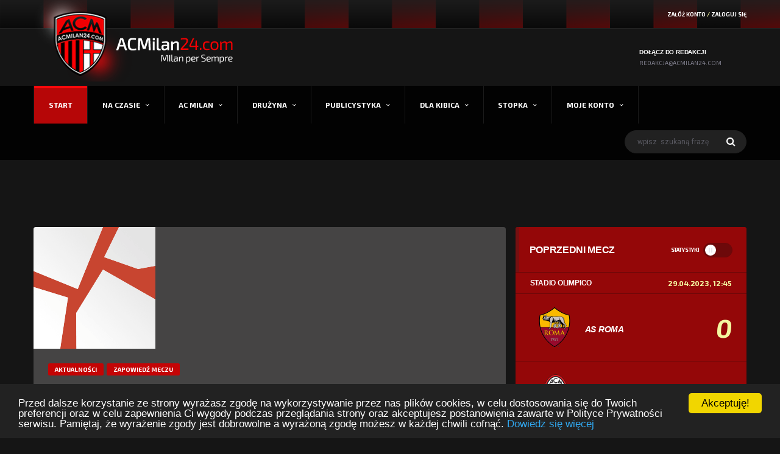

--- FILE ---
content_type: text/html; charset=UTF-8
request_url: https://acmilan24.com/news/le-spotkanie-na-szczycie-grupy-f
body_size: 11908
content:
<!DOCTYPE html>
<html lang="pl-PL" prefix="og: http://ogp.me/ns#">
    <head>
     
        <title>AC Milan - News</title>
        <meta charset="utf-8">
        <meta http-equiv="X-UA-Compatible" content="IE=edge">
        <meta name="description" content="">
        <meta name="title" content="">   
        <meta property="og:site_name" content="ACMilan24.com" />
        <meta property="og:type" content="website" />
        <meta property="og:image" content="https://acmilan24.com/storage/app/uploads/public/5bd/0bd/01d/thumb_2326_774_0_0_0_auto.jpg" />
        <meta property="og:description"  content="ACMilan24.com ⚽ Codzienne informacje ze świata AC Milan, i świata Rossonerich">
        <meta property="og:locale" content="pl_PL" />

        <link rel="shortcut icon" href="https://acmilan24.com/themes/acmilan24/assets/images/football/favicons/favicon.ico">
        <link rel="apple-touch-icon" sizes="120x120" href="https://acmilan24.com/themes/acmilan24/assets/images/football/favicons/favicon-120.png">
        <link rel="apple-touch-icon" sizes="152x152" href="https://acmilan24.com/themes/acmilan24/assets/images/football/favicons/favicon-152.png">

        <meta name="viewport" content="width=device-width,initial-scale=1.0,maximum-scale=1.0,user-scalable=0">

        <link href="https://fonts.googleapis.com/css?family=Exo+2:400,700,700i|Roboto:400,400i" rel="stylesheet">

        <link href="https://acmilan24.com/themes/acmilan24/assets/vendor/bootstrap/css/bootstrap.min.css" rel="stylesheet">
        <link href="https://acmilan24.com/themes/acmilan24/assets/fonts/font-awesome/css/font-awesome.min.css" rel="stylesheet">
        <link href="https://acmilan24.com/themes/acmilan24/assets/fonts/simple-line-icons/css/simple-line-icons.css" rel="stylesheet">
        <link href="https://acmilan24.com/themes/acmilan24/assets/vendor/magnific-popup/dist/magnific-popup.css" rel="stylesheet">
        <link href="https://acmilan24.com/themes/acmilan24/assets/vendor/slick/slick.css" rel="stylesheet">

        <link href="https://acmilan24.com/themes/acmilan24/assets/css/content.css" rel="stylesheet">
        <link href="https://acmilan24.com/themes/acmilan24/assets/css/components.css" rel="stylesheet">
        <link href="https://acmilan24.com/themes/acmilan24/assets/css/style.css" rel="stylesheet">

        <link href="https://acmilan24.com/themes/acmilan24/assets/css/custom.css" rel="stylesheet">
                <!-- Begin Cookie Consent plugin by Silktide - http://silktide.com/cookieconsent -->
<script type="text/javascript">
    window.cookieconsent_options = {
        "message": 'Przed dalsze korzystanie ze strony wyrażasz zgodę na wykorzystywanie przez nas plików cookies, w celu dostosowania się do Twoich preferencji oraz w celu zapewnienia Ci wygody podczas przeglądania strony oraz akceptujesz postanowienia zawarte w Polityce Prywatności serwisu. Pamiętaj, że wyrażenie zgody jest dobrowolne a wyrażoną zgodę możesz w każdej chwili cofnąć.',
        "dismiss": 'Akceptuję!',
        "learnMore": 'Dowiedz się więcej',
        "link": 'https://acmilan24.com/informacje/polityka-prywatnosci',
        "theme": 'dark-bottom'
    };
</script>

<script type="text/javascript"
        src="//cdnjs.cloudflare.com/ajax/libs/cookieconsent2/1.0.9/cookieconsent.min.js"></script>
<!-- End Cookie Consent plugin -->
		<script type="text/javascript"> 

  var _gaq = _gaq || [];
  _gaq.push(['_setAccount', 'UA-131147792-1']);
  _gaq.push(['_trackPageview']);

  (function() {
    var ga = document.createElement('script'); ga.type = 'text/javascript'; ga.async = true;
    ga.src = ('https:' == document.location.protocol ? 'https://ssl' : 'http://www') + '.google-analytics.com/ga.js';
    var s = document.getElementsByTagName('script')[0]; s.parentNode.insertBefore(ga, s);
  })();
</script>
    <script src='https://codes.royalad.pl/ahr.php?hid=493h6d88a3e2fe30adbfb8df50515e0516a7'></script>
    <script id='ibbTagEngine' src='//bbcdn-static.bbelements.com/scripts/ibb-async/stable/tag.js'></script>
    <script>
        function elementInViewport(el) {
        var top = el.offsetTop;
        var height = el.offsetHeight - 200;
        while(el.offsetParent) {
        el = el.offsetParent;
        top += el.offsetTop;
        }
        return (
        top >= window.pageYOffset &&
        (top + height) <= (window.pageYOffset + window.innerHeight)
        );
        }
        function docReady(){
        if (document.readyState!='loading') {
        return true
        }
        else if (document.addEventListener) {
        document.addEventListener('DOMContentLoaded', function(){
        return true;
        });
        }
        else document.attachEvent('onreadystatechange', function(){
        if (document.readyState=='complete') {
        return true
        }
        });
        }
        function placeAd(position,id){
        var adserver = ibbAds.tag.useAdProvider('BbmEu');
        var getIbbId = ibbAds.tag.useDataProvider('BbnautIdDataProvider', { url : '//bbcdn-static.bbelements.com/scripts/ibb-async/stable/plugins/BbnautIdDataProvider.js' })
        var placing =
        setInterval (function(){
        var placement = document.getElementById(position);
        if(placement){
        if(elementInViewport(placement)){
        adserver.manageAdSlot(position, id);
        adserver.attachData('ibbid', getIbbId);
        ibbAds.tag.requestAndPlaceAds(position);
        clearInterval(placing);
        }
        } else if(docReady()){
            clearInterval(placing);
        }},10);
        }
        if(window.innerWidth > 768){
            placeAd('Billboard_Strona_Glowna', '21850.1.1.2');
            placeAd('Rectangle_Strona_Glowna', '21850.1.1.3');
            placeAd('Skyscraper_Strona_Glowna', '21850.1.1.4');
            placeAd('Billboard_Pozostale', '21850.2.1.2');
            placeAd('Rectangle_Pozostale', '21850.2.1.3');
            placeAd('Skyscraper_Pozostale', '21850.2.1.4');
        } else {
            placeAd('Mobile_1', '21850.4.1.3');
            placeAd('Mobile_2', '21850.4.2.3');
            placeAd('Mobile_3', '21850.4.3.3');
        }
    </script>
    <script src='https://www.google.com/recaptcha/api.js' async defer></script>
    </head>
    <body class="template-football">
	 
        <div class="site-wrapper clearfix">

            <!-- Header
    ================================================== -->
  
    <!-- Header Mobile -->
    <div class="header-mobile clearfix" id="header-mobile">
      <div class="header-mobile__logo">
        <a href="/"><img src="https://acmilan24.com/themes/acmilan24/assets/images/football/logo.png" srcset="https://acmilan24.com/themes/acmilan24/assets/images/football/logo.png 2x" alt="ACMilan24" class="header-mobile__logo-img"></a>
      </div>
      <div class="header-mobile__inner">
        <a id="header-mobile__toggle" class="burger-menu-icon"><span class="burger-menu-icon__line"></span></a>
        <span class="header-mobile__search-icon" id="header-mobile__search-icon"></span>
      </div>
      <div id="Mobile_1"></div>      
    </div>
  
    <!-- Header Desktop -->
    <header class="header">
  
      <!-- Header Top Bar -->
      <div class="header__top-bar clearfix">
        <div class="container">
  
          <!-- Account Navigation -->
          <ul class="nav-account">
          
                        <li class="nav-account__item">
            <a href="/register">Załóż konto </a> /
            <a href="/signin"> Zaloguj się</a></li>
                      </ul>
          <!-- Account Navigation / End -->
  
        </div>
      </div>
      <!-- Header Top Bar / End -->
  
      <!-- Header Secondary -->
      <div class="header__secondary">
        <div class="container">
  
          <ul class="info-block info-block--header">
            <!-- <li class="info-block__item info-block__item--contact-primary"> 
              <h6 class="info-block__heading">Masz sprawdzonego newsa?</h6>
              <a class="info-block__link" href="mailto:news@acmilan24.com">news@acmilan24.com</a>
            </li> -->
            <li class="info-block__item info-block__item--contact-secondary"> 
              <h6 class="info-block__heading">Dołącz do redakcji</h6>
              <a class="info-block__link" href="mailto:redakcja@acmilan24.com">redakcja@acmilan24.com</a>
            </li> 
          </ul>
  
          <!-- Banner 420x60 -->
          <div class="header-banner">
          <!--  <a href="#"><img src="https://acmilan24.com/themes/acmilan24/assets/images/football/banner-420x60.jpg" alt=""></a>-->
          </div>
          <!-- Banner 420x60 / End -->
  
        </div>
      </div>
      <!-- Header Secondary / End -->
  
      <!-- Header Primary -->
      <div class="header__primary">
        <div class="container">
          <div class="header__primary-inner">
  
            <!-- Header Logo -->
            <div class="header-logo">
              <a href="/"><img src="https://acmilan24.com/themes/acmilan24/assets/images/football/logo.png" srcset="https://acmilan24.com/themes/acmilan24/assets/images/football/logo@2x.png 2x" alt="acmilan24 milan per sempre" class="header-logo__img"></a>
            </div>
            <!-- Header Logo / End -->
            <!-- Main Navigation -->
            <nav class="main-nav clearfix">
              <ul class="main-nav__list">
                <li class="active"><a href="/">Start</a></li>
                <li class=""><a href="#">Na czasie</a>
                  <div class="main-nav__megamenu clearfix">
                    <ul class="col-lg-2 col-md-3 col-xs-12 main-nav__ul">
                      <li class="main-nav__title">Kategorie</li>
                <li><a href="/news/category/wywiady">Wywiady</a></li>
                      <li><a href="/news/category/wypowiedzi">Wypowiedzi</a></li>
                      <li><a href="/news/category/primavera">Primavera</a></li>
                      <li><a href="/news/category/felietony">Felietony</a></li>
                      <li><a href="/news/category/relacja-live">Relacje live</a></li>
                      <li><a href="/news/category/na-luzie">Na luzie</a></li>
                    </ul>
                    <ul class="col-lg-2 col-md-3 col-xs-12 main-nav__ul">
                      <li class="main-nav__title">&nbsp;</li>
                      <li><a href="/news/category/aktualnosci" title="Aktualności">Aktualności</a></li>
                      <li><a href="/news/category/zapowiedz-meczu" title="Zapowiedzi meczowe">Zapowiedzi meczowe</a></li>
                      <li><a href="/news/category/kontuzje" title="kontuzje">Kontuzje</a></li>
                      <li><a href="/news/category/transfery" title="transfery">Transfery</a></li>
                      <li><a href="/news/category/przed-meczem" title="przed meczem">Przed meczem</a></li>
                      <li><a href="/news/category/po-meczu" title="po meczu">Po meczu</a></li>
                     
                    </ul>
                                     </div>
                </li>
                <li class=""><a href="#">AC MILAN</a>
                  <ul class="main-nav__sub">
                    <li><a href="/informacje/wladze-klubu">WŁADZE KLUBU</a></li>
                    <li><a href="/informacje/stadion-san-siro">STADION</a></li>
                    <li><a href="/informacje/prezydenci-klubu">PREZYDENCI</a></li>
                    <li><a href="/informacje/milan-tv">MILAN TV </a></li>
                    <li><a href="/informacje/mapa-zwyciestw">MAPA ZWYCIĘSTW </a></li> 
                    <li><a href="/informacje/klubowe-rekordy">KLUBOWE REKORDY</a></li>
                    <li><a href="/informacje/kapitanowie">KAPITANOWIE</a></li>
                    <li><a href="/informacje/hymn-ac-milan">HYMN</a></li>
                    <li><a href="/informacje/historia-klubu">HISTORIA</a></li>
                    <li><a href="/informacje/polacy-w-milanie">POLACY W MILANIE</a></li>
                  </ul>
                  
                </li>
                <li class=""><a href="#">DRUŻYNA</a>
                  <ul class="main-nav__sub">
                    <li><a href="/informacje/kadra-1920">KADRA</a></li>
                    <li><a href="/informacje/kontuzje">KONTUZJE</a></li>
                    <li><a href="/informacje/transfery-1819">TRANSFERY</a></li>
                    <li><a href="/informacje/terminarz">TERMINARZ</a></li>
                    <li><a href="/informacje/kadra-primavery-1819">KADRA PRIMAVERY</a></li>
                    <li><a href="/informacje/rozgrywki-primavery-1920">ROZGRYWKI PRIMAVERY</a></li>
                    <li><a href="/informacje/sekcja-zenska-milanu-kadra-1819">KADRA SEKCJI ŻEŃSKIEJ</a></li>
                    <li><a href="/informacje/rozgrywki-zenskiej-sekcji-milanu">ROZGRYWKI SEKCJI ŻEŃSKIEJ</a></li>
                  </ul>
                </li>
                <li class=""><a href="#">PUBLICYSTYKA</a>
                  <ul class="main-nav__sub">
                    <li><a href="/news/category/wywiady">WYWIADY</a></li>
                    <li><a href="/news/category/felietony">FELIETONY</a></li>
                    <li><a href="/news/category/wideo">WIDEO</a></li>
                  </ul>
                </li>
                <li class=""><a href="#">DLA KIBICA</a>
                  <ul class="main-nav__sub">
                    <!-- <li><a href="/informacje/milan-club-polonia">MILAN CLUB POLONIA</a></li> -->
                    <li><a href="http://www.milanclubpolonia.pl">MILAN CLUB POLONIA</a></li>
                    <li><a href="/informacje/curva-sud">CURVA SUD</a></li>
                    <li><a href="/informacje/wyjazd-na-mecz">WYJAZD NA MECZ</a></li>
                    <li><a href="/informacje/spiewnik">ŚPIEWNIK</a></li>
                    <li><a href="/informacje/WAGS">WAGS</a></li>
                    
                  </ul>
                </li>
				
                <li class=""><a href="#">STOPKA</a>
                  <ul class="main-nav__sub">
                    <li><a href="/informacje/redakcja">REDAKCJA</a></li>
                    <li><a href="/informacje/kontakt">KONTAKT</a></li>
                    <li><a href="/informacje/dolacz-do-nas">DOŁĄCZ DO NAS</a></li>
                    <li><a href="/informacje/regulamin">REGULAMIN</a></li>
                    <li><a href="/informacje/faq">FAQ</a></li>
                    <li><a href="/informacje/reklama">REKLAMA</a></li>
                  </ul>
                </li>
                
                <li class=""><a href="#">Moje konto</a>
                <ul class="main-nav__sub">
                                    <li><a href="/signin">Zaloguj się</a></li>
                    <li><a href="/register">Załóż konto</a></li>
                                 </ul>
                </li>
                
                
              </ul>
  
              <!-- Header Search Form -->
              <div class="header-search-form header-search-form--right">
                <form action="https://acmilan24.com/search" id="mobile-search-form" class="search-form" method="get">
                  <input name="q" type="text" class="form-control header-mobile__search-control" value="" placeholder="wpisz  szukaną frazę...">
                  <button type="submit" class="header-mobile__search-submit"><i class="fa fa-search"></i></button>
                </form>
              </div>
              
              
              <!-- Header Search Form / End -->
  
            </nav>
            <!-- Main Navigation / End -->  
          </div>
        </div>
      </div>
      <!-- Header Primary / End -->
    </header>
    <div class="reklama-header">
                     <div id="Billboard_Pozostale"></div>
            </div>    
    <!-- Header / End -->            
                
            <div class="site-content">
                <div class="container">
                    <div class="row">
                        <div class="content col-md-8">
                            
    
         <!-- Article -->
            <article class="card card2 post post--single">

              <figure class="post__thumbnail">
                 <img src="https://acmilan24.com/storage/app/uploads/public/5bd/0bd/01d/thumb_2326_774_0_0_0_auto.jpg" alt=" LE: Spotkanie na szczycie grupy F!">
                              </figure>

              <div class="card__content">
                <div class="post__category">
                                          <a href="/news/category/aktualnosci"><span class="label posts__cat-label posts__cat-label-aktualnosci">Aktualności</span></a>
                                           <a href="/news/category/zapowiedz-meczu"><span class="label posts__cat-label posts__cat-label-zapowiedz-meczu">Zapowiedź meczu</span></a>
                                    </div>
                <header class="post__header">
                  <h2 class="post__title" style="text-transform: none">LE: Spotkanie na szczycie grupy F!</h2>
                  <ul class="post__meta meta">
                    <li class="meta__item meta__item--date"><time datetime="2018.10.24" class="posts__date">24.10.2018</time></li>
                   <li class="meta__item meta__item--views">2468</li>
                    <!-- <li class="meta__item meta__item--likes"><a href="#"><i class="meta-like icon-heart"></i> 530</a></li>-->
                    <li class="meta__item meta__item--comments"><a href="#komentarze">1</a></li>
                  </ul>
                </header>

                <div class="post__content">
                   <p>Milan walczy o powrót do Ligi Mistrzów. Czołówka w lidze pomimo dopiero 9 kolejki zdążyła już znacząco odjechać. Może się okazać, że na wiosnę, Liga Europy zostanie jedyną możliwą drogą do najbardziej elitarnych rozgrywek klubowych. Walkę z bezpośrednim konkurentem do wygrania grupy F rozpoczniemy w czwartek o 18:55 na San Siro.</p>

                    <p><strong>WRÓCIĆ NA ZWYCIĘSKĄ ŚCIEŻKĘ</strong>
	<br>
</p>

<p>Milan jak do tej pory jest niepokonany w europejskich rozgrywkach. Nie ma jednak co ukrywać, że spotkanie z natrudniejszym rywalem dopiero przed nami. W poprzednich potyczkach w grupie Rossoneri pokonali ekipy z Luksemburga oraz Grecji.&nbsp;</p>

<p>W ostatnim meczu w ramach Serie A, Il Diavolo przegrali w bezosobowym stylu derby Della Madonnina z Interem Mediolan różnicą jednej bramki. Do tej pory (8 rozegranych spotkań) AC Milan zajmuje 12 miejsce (bilans: 3-3-2), gdzie o ile porażek z SSC Napoli i Interem Mediolan można było się spodziewać o tyle remisów z Crotone czy Empoli już nie. Sytuacje Rossonerich komplikuje sytuacja kadrowa po derbach. Pod znakiem zapytania stoją występy m.in: Lucasa Biglii czy Hakana Calhanoglu. Optymizem napawa prawdopodobny występ Andrei Contiego w krótkim wymiarze czasowym. Dla Włocha może to być pierwsze spotkanie od sierpnia 2017r.</p>

<p>
	<br>
</p>

<p><strong>NIEPOKONANI W LE OD 6 KOLEJEK</strong></p>

<p>Nasz najbliższy rywal pozostaje niepokonany w LE od 6 kolejek, dodatkowo w 4 ostatnich spotkaniach zachował czyste konto. W obecnych rozgrywkach Ligi Europy ekipa z Andaluzji zgromadziła 4 punkty, wygrywając z mistrzem Luksemburga 3:0 oraz remisując bezbramkowo z Olympiakosem Pireus.</p>

<p>W lidze Betis znajduje się w podobnym położeniu jak Milan, zajmując 11 miejsce po 9 kolejkach (bilans: 3-3-3).</p>

<p>Najgroźniejszymi piłkarzami wydają się być tercet: Giovani Lo Celso, Sergio Canales i Moron Garcia. Nie można oczywiście zapominać o żywej legendzie Betisu Joaquinie, doskonale nam znanego z występów w Fiorentinie.</p>

<p>
	<br>
</p>

<p><strong>OSTATNIE SPOTKANIA</strong></p>

<p>09-08-2007 &nbsp; Betis Sevilla <strong>1:0</strong> AC Milan</p>

<p>09-08-2017 &nbsp; AC Milan <strong>1:2</strong> Betis Sevilla</p>

<p><strong>NAJLEPSI STRZELCY:</strong></p>

<p>Betis: Loren Moron (2), Sanabia (1), Tello (1), Lo Celso (1)</p>

<p>Milan: Higuain (6), Bonaventura (3), Kessie (2)</p>

<p><strong>KOGO ZABRAKNIE?</strong></p>

<p>Betis: brak</p>

<p>Milan: Calhanoglu, Strinić (kontuzje)</p>

<p><strong>BYLI ZAWODNICY:</strong></p>

<p>Betis: brak</p>

<p>Milan: brak</p>

<p><strong>PRZEWIDYWANE SKŁADY:</strong></p>

<p><strong>AC MILAN</strong> (4-3-3): Reina - Abate, Caldara, Romagnoli, Laxalt - Kessie, Bakayoko, Bonaventura - Suso, Higuain, Castillejo.</p>

<p><strong>REAL BETIS</strong> (3-4-2-1): Pau Lopez - Mandi, Bartra, Sidnei - Guerrero, Canales, Lo Celso, Junior - Inui, Boudebouz - Moron Garcia.</p>
                </div>

                <footer class="post__footer">
                                  </footer>

              </div>
            </article>
            <!-- Article / End -->

                        <div id="fb-root"></div>
		


  <div class="fb-share-button"
    data-href="https://www.your-domain.com/your-page.html"
    data-layout="button_count">
  </div>
                  <!-- Post Sharing Buttons -->
            <div class="post-sharing">
              <a href="#" class="btn btn-default btn-facebook btn-icon btn-block"><i class="fa fa-facebook"></i> <span class="post-sharing__label hidden-xs">Share on Facebook</span></a>
              <a href="#" class="btn btn-default btn-twitter btn-icon btn-block"><i class="fa fa-twitter"></i> <span class="post-sharing__label hidden-xs">Share on Twitter</span></a>
              
            </div>
            <!-- Post Sharing Buttons / End -->

             <!-- Post Author -->
            <div class="post-author post-author--avatar-left card ">
              <div class="card__content">
                <figure class="post-author__avatar">

                                          <img src="https://acmilan24.com/storage/app/uploads/public/620/3a3/cab/thumb_8669_100_100_0_0_auto.jpg" alt="Piotr Górzyński">
                                    </figure>
                <header class="post-author__header">
                  <div class="post-author__info">
                    <h4 class="post-author__name">Piotr Górzyński</h4>
                    <span class="post-author__slogan">Autor treści</span>
                  </div>
                                 </header>
                <div class="post-author__description">

                </div>
                <hr class="hr-comm">
              </div>
            </div>
            <!-- Post Author / End -->





             <!-- Post Comments -->
            <div class="post-comments card card2"><a name="komentarze"></a>
  <header class="post-commments__header card__header card__header2" style="background: #363636;">
    <h4>Komentarze</h4>
  </header>
  <div class="post-comments__content card__content">

    <ul class="comments">

    
      <li class="comments__item"  id="komentarz7957" data-comment-id="7957">
        <div class="comments__inner">
          <header class="comment__header">
            <div class="comment__author">
              <figure class="comment__author-avatar comment__author-avatar--sm comment__author-avatar--rounded">
                                    <img src="https://acmilan24.com/storage/app/uploads/public/611/305/17d/thumb_8518_100_100_0_0_auto.png" alt="avatar" />
                
              </figure>
              <div class="comment__author-info">
                <h5 class="comment__author-name"><a href="/profil/83" title="profil Mateusz">MK92</a></h5>
                <time class="comment__post-date" datetime="2018-10-25 12:25:35">2018-10-25 12:25:35, <span>0 odpowiedzi </span></time>
              </div>
			 
			   			  
            </div>
          </header>
          <div class="comment__body">
            Patrząc na nasz skład i dość wymagającego przeciwnika, spodziewam się w tym spotkaniu wielu problemów.
          </div>
                      <div class="comment_actions"  data-comment-id="7957">
                        </div>
          <div class="comment__replies">
              <div class="comment__replies_header">
                
              </div>
                                <form action="" class="comment-form reply-form hidden" method="post" data-request="onSaveComment">
                  <input type="hidden" name="parent_id" value="7957" />
                  <div class="form-group">
                      <label class="control-label" for="textarea-comment">Treść odpowiedzi <span class="required">*</span></label>
                      <textarea name="comment" id="textarea-comment" rows="7" class="textarea form-control"></textarea>
                  </div>
                  <div class="form-group mb-0">
                      <button type="submit" class="btn btn-primary-inverse btn-block btn-lg">Dodaj Odpowiedź</button>
                  </div>
              </form>
          </div>
        </div>
      </li>

      
    </ul>
  </div>
</div>

<script type="text/javascript">
    function updateCommentVotes(data, comment_id, actived) {

      comment_actions = $('.comment_actions[data-comment-id="'+comment_id+'"]');
      comment_actions.find('.vote_counter.active').removeClass('active');
      comment_actions.find('.vote_cointer.'+actived).addClass('active');
      comment_actions.find('.vote_counter.up').text(data.up);
      comment_actions.find('.vote_counter.down').text(data.down);

    }
    function removeCommentFromView(data, comment_id) {
        console.log(data);
        console.log($('.comments__item[data-comment-id="'+data.id+'"'));
        $('.comments__item[data-comment-id="'+data.id+'"').remove();

    }
    function replyFind(data) {
            $textarea = $(data).parents('.comments__item').find('.textarea');
            $textarea.parents('.reply-form.hidden').removeClass('hidden');
            $textarea.focus()
    }

    function editComment(data) {
        console.log(data)
           var $comment = $(data).parents('.comments__item').first();
            $comment.find('.comment_body').addClass('hidden');
            $comment.find('.comment_body_edit').removeClass('hidden');
            $comment.find('.comment_body_edit').find('textarea').focus();
    }
	
	var url = "";
	var id = url.split("?v=")[1];
	var embed = "https://www.youtube.com/embed/" + id + "?rel=0";
	document.getElementById("video").src = embed;	

</script>
            <!-- Post comments end /-->                        </div>
                        <div id="sidebar" class="sidebar col-md-4">
                            <!-- Sidebar -->


   

   
   <!-- Widget: Game Result -->
               <aside class="widget card widget--sidebar widget-game-result">
              <div class="widget__title card__header card__header--has-toggle rrr">
                <h4>Poprzedni mecz</h4>
                <div class="switch">
                  <span class="switch__label-txt" data-text-expand="Statystyki" data-text-shrink="Ukryj">Statystyki</span>
                  <input id="expand-stats" class="switch-toggle" type="checkbox">
                  <label for="expand-stats"></label>
                </div>
              </div>
              <div class="widget__content card__content">
                <!-- Game Score -->
                <div class="widget-game-result__section">
                  <div class="widget-game-result__section-inner">
                    <header class="widget-game-result__header widget-game-result__header--alt">
                      <h3 class="widget-game-result__title">
                                            Stadio Olimpico
                      </h3>
                      <time class="widget-game-result__date">29.04.2023, 12:45 </time>
                    </header>
            
                    <div class="widget-game-result__main widget-game-result__main--vertical">
                      <!-- 1st Team -->
                      <div class="widget-game-result__team widget-game-result__team--first">
                        <figure class="widget-game-result__team-logo">
                          <img src="https://acmilan24.com/storage/app/uploads/public/5b2/f9a/5a8/thumb_811_70_70_0_0_auto.png" alt="" />
                        </figure>
                        <div class="widget-game-result__team-info">
                          <h5 class="widget-game-result__team-name">AS Roma</h5>
                                                  </div>
                        <div class="widget-game-result__team-score widget-game-result__team-score">0
                                                </div>
                      </div>
                      <!-- 1st Team / End -->
            
                      <!-- 2nd Team -->
                      <div class="widget-game-result__team widget-game-result__team--second">
                        <figure class="widget-game-result__team-logo">
                          <img src="https://acmilan24.com/storage/app/uploads/public/5b2/f98/af1/thumb_806_70_70_0_0_auto.png" alt="" />
                        </figure>
                        <div class="widget-game-result__team-info">
                          <h5 class="widget-game-result__team-name">AC Milan</h5>
                                                  </div>
                        <div class="widget-game-result__team-score">0
                        </div>
                      </div>
                      <!-- 2nd Team / End -->
                                          </div>
                     
                  </div>
                  
                </div>
                <!-- Game Score / End -->
            
               
            
                <!-- Game Statistics -->
                <div class="widget-game-result__section widget-game-result__extra-stats">
                  <header class="widget-game-result__subheader card__subheader card__subheader--sm card__subheader--nomargins">
                    <h5 class="widget-game-result__subtitle">Statystyki</h5>
                  </header>
                  <div class="widget-game-result__section-inner" style="padding-top: 0px;">
                    <div class="progress-double-wrapper">
                      <h6 class="progress-title">Posiadanie piłki</h6>
                      <div class="progress-inner-holder">
                        <div class="progress__digit progress__digit--left progress__digit--38">0%</div>
                          <div class="progress progress--stats">
                            <div class="progress__bar progress__bar--success progress__bar-width-0" role="progressbar" aria-valuenow="0" aria-valuemin="0" aria-valuemax="100"></div>
                        </div>
                        <div class="progress__digit progress__digit--right progress__digit--38">100%</div>
                      </div>
                    </div>
                    <div class="progress-double-wrapper">

                      <h6 class="progress-title">Strzały</h6>

                      <div class="progress-inner-holder">

                        <div class="progress__digit progress__digit--left progress__digit--38">0</div>

                          <div class="progress progress--stats">
															<div class="progress__bar progress__bar--success progress__bar-width-0" role="progressbar" aria-valuenow="0" aria-valuemin="0" aria-valuemax="100"></div>
							                        </div>

                        <div class="progress__digit progress__digit--right progress__digit--38">0</div>

                      </div>

                    </div>
					
                    <div class="progress-double-wrapper">

                      <h6 class="progress-title">Celne strzały</h6>

                      <div class="progress-inner-holder">

                        <div class="progress__digit progress__digit--left progress__digit--38">0</div>

                          <div class="progress progress--stats">
															<div class="progress__bar progress__bar--success progress__bar-width-0" role="progressbar" aria-valuenow="0" aria-valuemin="0" aria-valuemax="100"></div>								
							                        </div>

                        <div class="progress__digit progress__digit--right progress__digit--38">0</div>

                      </div>

                    </div>

                    <div class="progress-double-wrapper">

                      <h6 class="progress-title">Faule</h6>

                      <div class="progress-inner-holder">

                        <div class="progress__digit progress__digit--left progress__digit--38">0</div>

                          <div class="progress progress--stats">
															<div class="progress__bar progress__bar--success progress__bar-width-0" role="progressbar" aria-valuenow="0" aria-valuemin="0" aria-valuemax="100"></div>
							                        </div>

                        <div class="progress__digit progress__digit--right progress__digit--38">0</div>

                      </div>

                    </div>					
					  
                  </div>
                </div>
                <!-- Game Statistics / End -->
            
              </div>
            </aside>
            <!-- Widget: Game Result / End -->
            
<!--
       <aside class="widget card widget--sidebar widget-game-result ">
              <div class="widget__title card__header card__header--has-toggle rrr">
                <h4>Wyjazd z Milan Club Polonia</h4>
               
              </div>
              <div class="widget__content card__content">
                <div class="widget-game-result__section">
                  <div class="widget-game-result__section-inner">
            
                    <div class="widget-game-result__main widget-game-result__main--vertical">
                      <div class="widget-game-result__team widget-game-result__team--first">
                        
                        <div class="widget-game-result__team-info">
                          <div class="widget-game-result__team-desc">Mecz</div>
                          <h5 class="widget-game-result__team-name" style="font-style: normal">Milan - Inter</h5>
                          
                          <div class="widget-game-result__team-desc" style="padding-top: 5px">Data</div>
                          <h5 class="widget-game-result__team-name" style="font-style: normal">21.09.2019, 20:45 (TBA)</h5>
                          
                          <div class="widget-game-result__team-desc" style="padding-top: 5px">Zapisy do</div>
                          <h5 class="widget-game-result__team-name" style="font-style: normal">27.08.2019, 16:00</h5>
                          
                        </div>
                        <figure style="text-align: center">
                          <img src="https://acmilan24.com/storage/app/media/WyjazdyMCP/Inter.png" alt="" style="max-width: 70%"/>
                        </figure>
                      </div>
                      
                      <a href="http://milanclubpolonia.pl/index.php?id=00&news=479" class="btn rside btn-default btn-xs card-header__button">Więcej informacji</a>
                    </div>
                     
                  </div>
                  
                </div>
            
              </div>
        </aside>
-->
            
<!--game next match-->
  <!-- Widget: Next Game Result -->
               <aside class="widget card widget--sidebar widget-game-result ">
              <div class="widget__title card__header card__header--has-toggle rrr">
                <h4>Następny mecz</h4>
               
              </div>
              <div class="widget__content card__content">
                <!-- Game Score -->
                <div class="widget-game-result__section">
                  <div class="widget-game-result__section-inner">
                    <header class="widget-game-result__header widget-game-result__header--alt">
                      <h3 class="widget-game-result__title">
                                            
                      </h3>
                      <time class="widget-game-result__date" datetime="2017-16-10">
                                            18.01.2026, 19:57
                                            </time>
                    </header>
            
                    <div class="widget-game-result__main widget-game-result__main--vertical">
                      <!-- 1st Team -->
                      <div class="widget-game-result__team widget-game-result__team--first">
                        <figure class="widget-game-result__team-logo">
                          <img src="" alt="" />
                        </figure>
                        <div class="widget-game-result__team-info">
                          <h5 class="widget-game-result__team-name"></h5>
                        </div>
                        <div class="widget-game-result__team-score widget-game-result__team-score">-</div>
                      </div>
                      <!-- 1st Team / End -->
            
                      <!-- 2nd Team --> 
                      <div class="widget-game-result__team widget-game-result__team--second">
                        <figure class="widget-game-result__team-logo">
                          <img src="" alt="" />
                        </figure>
                        <div class="widget-game-result__team-info">
                          <h5 class="widget-game-result__team-name"></h5>
                        </div>
                        <div class="widget-game-result__team-score">-</div>
                      </div>
                      <!-- 2nd Team / End -->
                                          </div>
                    
                    
                    
                   <header class="widget-game-result__header widget-game-result__header--alt" style="padding: 20px"></header>
                   
                   <div class="row" style="padding-top: 10px">
                   <a href="http://milanclubpolonia.pl/forum/viewforum.php?f=3"><h3 class="widget-game-result__title" style="padding: 20px; font-style: normal; margin-left: -16px; float: left">Oglądaj wspólnie z innymi kibicami</h3></a>
                   <a href="http://milanclubpolonia.pl/forum/viewforum.php?f=3"><img src="https://acmilan24.com/storage/app/media/MCP.png" alt="Spotkania MCP" style="float: right"></a>
                   </div>
                   
                   <!-- <div class="widget__content card__content">
                   <div class="widget-game-result__section">
                               
                   <!-- <div class="widget-game-result__main widget-game-result__main--vertical">
                     <div class="widget-game-result__team widget-game-result__team--first" style="margin-left: -31px; margin-top: -30px">
                       
                       <div class="widget-game-result__team-info">
                         <h5 class="widget-game-result__team-name mcp">• Białystok - Piwiarnia Warki, ul. Sienkiewicza 28</h5>
                         <h5 class="widget-game-result__team-name mcp">• Bydgoszcz - Riko, ul. Żychonia 1</h5>
                         <h5 class="widget-game-result__team-name mcp">• Gdańsk - Piwnica Rajców, ul. Długi Targ 44</h5>
                         <h5 class="widget-game-result__team-name mcp">• Katowice - Boom Bar, ul. Mielęckiego 6</h5>
                         <h5 class="widget-game-result__team-name mcp">• Kraków - Dajwór 3 Pizza, ul. Dajwór 3</h5>
                         <h5 class="widget-game-result__team-name mcp">• Kraków - Al Vecchio Forno, ul. Skalica 23A</h5>
                         <h5 class="widget-game-result__team-name mcp">• Łódź - Klub Bilardowy TAGO, ul. Brzeźna 3</h5>
                         <h5 class="widget-game-result__team-name mcp">• Poznań - U Boćka, ul. Dąbrowskiego 33</h5>
                         <h5 class="widget-game-result__team-name mcp">• Rzeszów - Lychee Cocktail Bar, Rynek 19</h5>
                         <h5 class="widget-game-result__team-name mcp">• Słupsk - Piwiarnia Warka, ul. Anny Łajming 3</h5>
                         <h5 class="widget-game-result__team-name mcp">• Toruń - LIGA SportClub, ul. Małe Garbary 13</h5>
                         <h5 class="widget-game-result__team-name mcp">• Warszawa - Winners Sports Bar, ul. Nowolipki 17C/2</h5>
                         <h5 class="widget-game-result__team-name mcp">• Wrocław - Pub Felicità, Plac Solny 16</h5> 
                       </div>
                     </div>
                   
                                     </div>
                                     
                                   </div>-->
                     
                     
                     
                  </div>
                  
                </div>
                <!-- Game Score / End -->
            
              </div>
            </aside>
            <!-- Widget: next Game Result / End -->
   <!--// Widget: next match -->
   
   
<!--   
          <aside class="widget card widget--sidebar widget-game-result ">
              <div class="widget__title card__header card__header--has-toggle rrr">
                <h4>Zapisy do Milan Club Polonia</h4>
               
              </div>
              <div class="widget__content card__content">
                <div class="widget-game-result__section">
                  <div class="widget-game-result__section-inner">
            
                    <div class="widget-game-result__main widget-game-result__main--vertical">
                      <div class="widget-game-result__team widget-game-result__team--first">
                        
                        <div class="widget-game-result__team-info" style="max-width: 170px">
                          <h5 class="widget-game-result__team-name" style="font-style: normal; white-space: initial; text-transform: none;">Milan Club Polonia prowadzi zapisy na nowy sezon! Potrwają one do 28 sierpnia 2019 r. Pierwsze 600 osób otrzyma w prezencie nowy szalik MCP.</h5>
                          
                        </div>
                        <div style="text-align: right">
                          <img src="https://acmilan24.com/storage/app/media/WyjazdyMCP/MCP.png" alt="" style="max-width: 75%"/>
                        </figure>
                      </div>
                      
                     
                    </div>
                      <div>
                      <a href="http://www.milanclubpolonia.pl/index.php?id=00&news=473" class="btn rside btn-default btn-xs card-header__button" style="margin:5px">Przedłużenie członkostwa</a> 
                      <a href="http://www.milanclubpolonia.pl/index.php?id=00&news=474" class="btn rside btn-default btn-xs card-header__button" style="margin:5px">Nowi członkowie</a>
                      </div>
                  </div>
                  
                </div>
            
              </div>
        </aside>
-->
   
   
   
            <aside class="widget card widget--sidebar widget-reklama " style="min-height: 330px;">
              <div class="widget__title card__header card__header--has-toggle rrr">
                <h4>Reklama</h4>
              </div>
              <div class="widget__content card__content">
                <div class="widget-reklama__section">
                <a href="https://www.meczyki.pl/bukmacherzy" title="Bukmacherzy">Bukmacherzy</a>
                                            <div id="Rectangle_Pozostale"></div>
                          
                 </div>
                <div class="widget-reklama-mobile__section">
                    <div id="Mobile_2"></div>   
                 </div>                 
              </div>
            </aside>
            <aside class="widget card widget--sidebar widget-reklama" style="min-height: 245px">
              <div class="widget__title card__header card__header--has-toggle rrr">
                <h4>Reklama</h4>
              </div>
              <div class="widget__content card__content">
                <div class="widget-reklama__section" style="text-align: center">
                    <a href="https://www.iss-sport.pl/shop,team,6" title=""><img src="https://acmilan24.com/storage/app/media/acmilan24.gif" alt="Sklep piłkarski AC Milan" width="300px"></a><br><br>
                    <a href="https://www.flashscore.pl/" title="Wyniki na żywo">Wyniki na żywo</a><br>
                    <a href="https://www.wynikinazywo.pl/" title="Wyniki">Wyniki</a>
                 </div>
              </div>
            </aside>              
            <!-- Widget: Standings -->
          <!--              <aside class="widget card widget--sidebar widget-standings widget--sidebart ">
              <div class="widget__title card__header card__header--has-btn cardt">
                <h4>Tabela Serie A</h4>
                <a href="/tabela-ligowa" class="btn btn-default btn-xs card-header__button">Pełna tabela</a>
              </div>
              <div class="widget__content card__content">
                <div class="table-responsive">
                  <table class="table table-hover table-standings table-standingst">
                    <thead>
                      <tr>
                        <th>Pozycja</th>
                        <th>W</th>
                        <th>R</th>
                        <th>P</th>
                        <th>Br.</th>
                        <th>Pkt.</th>
                      </tr>
                    </thead>
                    
                    <tbody>
                                          <tr>
                        <td>
                          <div class="team-meta">
                            <figure class="team-meta__logo">
                               <img src="https://acmilan24.com/storage/app/uploads/public/614/2f2/eb6/thumb_8531_50_50_0_0_auto.png" alt="" />
                            </figure>
                            <div class="team-meta__info">
                              <h6 class="team-meta__name">Liverpool FC</h6>
                              
                            </div>
                          </div>
                        </td>
                        <td>2</td>
                        <td>0</td>
                        <td>0</td>
                        <td>5</td>
                        <td>6</td>
                      </tr>
                      
                          
                                              <tr>
                        <td>
                          <div class="team-meta">
                            <figure class="team-meta__logo">
                               <img src="https://acmilan24.com/storage/app/uploads/public/5b2/f98/af1/thumb_806_50_50_0_0_auto.png" alt="" />
                            </figure>
                            <div class="team-meta__info">
                              <h6 class="team-meta__name">AC Milan</h6>
                              
                            </div>
                          </div>
                        </td>
                        <td>1</td>
                        <td>1</td>
                        <td>4</td>
                        <td>6</td>
                        <td>4</td>
                      </tr>
                      
                          
                                              <tr>
                        <td>
                          <div class="team-meta">
                            <figure class="team-meta__logo">
                               <img src="https://acmilan24.com/storage/app/uploads/public/614/2f3/330/thumb_8533_50_50_0_0_auto.png" alt="" />
                            </figure>
                            <div class="team-meta__info">
                              <h6 class="team-meta__name">FC Porto</h6>
                              
                            </div>
                          </div>
                        </td>
                        <td>1</td>
                        <td>1</td>
                        <td>0</td>
                        <td>2</td>
                        <td>4</td>
                      </tr>
                      
                          
                                              <tr>
                        <td>
                          <div class="team-meta">
                            <figure class="team-meta__logo">
                               <img src="https://acmilan24.com/storage/app/uploads/public/614/2f2/cb5/thumb_8530_50_50_0_0_auto.png" alt="" />
                            </figure>
                            <div class="team-meta__info">
                              <h6 class="team-meta__name">Atlético Madryt</h6>
                              
                            </div>
                          </div>
                        </td>
                        <td>1</td>
                        <td>0</td>
                        <td>1</td>
                        <td>2</td>
                        <td>3</td>
                      </tr>
                      
                          
                                            </tbody>
                  </table>
                </div>
              </div>
            </aside>
            <!-- Widget: Standings / End -->
<!--             -->
<aside class="widget card widget--sidebar widget-standings widget--sidebart ">
  <div class="widget__title card__header card__header--has-btn cardt">
    <h4>Strzelcy Milanu w Serie A</h4>
    <a href="/tabela-ac-milan" class="btn btn-default btn-xs card-header__button">Pełna tabela</a>
  </div>
  <div class="widget__content card__content">
    <div class="table-responsive">
      <table class="table table-hover table-standings table-standingst">
        <thead>
          <tr>
            <th>#</th>
            <th>Zawodnik</th>
            <th>Gole</th>
            <th>Asysty</th>
            <th>Mecze</th>
            <th>Czas na boisku</th>
          </tr>
        </thead>
        <tbody>
                        </tbody>
      </table>
    </div>
  </div>
</aside>            
<aside class="widget card widget--sidebar widget-standings widget--sidebart ">
  <div class="widget__title card__header card__header--has-btn cardt">
    <h4>Tabela strzelców Serie A</h4>
    <a href="/tabela-strzelcow" class="btn btn-default btn-xs card-header__button">Pełna tabela</a>
  </div>
  <div class="widget__content card__content">
    <div class="table-responsive">
      <table class="table table-hover table-standings table-standingst">
        <thead>
          <tr>
            <th>#</th>
            <th>Zawodnik</th>
            <th>Klub</th>
            <th>Gole</th>
            <th>Asysty</th>
            <th>Mecze</th>
          </tr>
        </thead>
        
        <tbody>
                </tbody>
      </table>
    </div>
  </div>
</aside> -->
            
                        <aside class="widget card widget--sidebar widget-standings widget--sidebart ">
              <div class="widget__title card__header card__header--has-btn cardt">
                <h4>Strzelcy Milanu w Serie A</h4>
                <a href="/tabela-ac-milan" class="btn btn-default btn-xs card-header__button">Pełna tabela</a>
              </div>
              <div class="widget__content card__content">
                <div class="table-responsive">
                  <table class="table table-hover table-standings table-standingst">
                    <thead>
                      <tr>
                        <th style="text-align: center">#</th>
                        <th style="text-align: left">Zawodnik</th>
                        <th>Gole</th>
                      </tr>
                    </thead>
                    <tbody>
                                                            </tbody>
                  </table>
                </div>
              </div>
            </aside>            
            <aside class="widget card widget--sidebar widget-standings widget--sidebart ">
              <div class="widget__title card__header card__header--has-btn cardt">
                <h4>Tabela strzelców Serie A</h4>
                <a href="/tabela-strzelcow" class="btn btn-default btn-xs card-header__button">Pełna tabela</a>
              </div>
              <div class="widget__content card__content">
                <div class="table-responsive">
                  <table class="table table-hover table-standings table-standingst">
                    <thead>
                      <tr>
                        <th style="text-align: center">#</th>
                        <th style="text-align: left">Zawodnik</th>
                        <th>Klub</th>
                        <th>Gole</th>
                      </tr>
                    </thead>
                    
                    <tbody>
                                        </tbody>
                  </table>
                </div>
              </div>
            </aside>                        </div>
                    </div>
                </div>
            </div>
    
            
            <footer id="footer" class="footer">
                <!-- Footer Info -->
      <div class="footer-info">
          <div class="trofea">
            <div class="container">
               <div class="row"> 
                    <div class="trofea">
                      <div class="trofea2 col-sm-12">
                           &nbsp;
                       </div> 
                    </div>
                </div>
            </div>
        </div>
            
        <div class="container">
    
          <div class="footer-info__inner">
            <!-- Footer Logo -->
            <div class="footer-logo footer-logo--has-txt">
             
              <a href="#" title="weareacmilan">#weareacmilan</a>
            </div>
            <!-- Footer Logo / End -->
    
            <!-- Info Block --> 
            <div class="info-block info-block--horizontal">
              <!--<div class="info-block__item info-block__item--helmet">
                <svg role="img" class="df-icon df-icon--football-helmet">
                  <use xlink:href="https://acmilan24.com/themes/acmilan24/assets/images/football/icons-football.svg#football-ball"/>
                </svg>
                
                <h6 class="info-block__heading">Dołącz do redakcji!</h6>
                <a class="info-block__link" href="mailto:kontakt@acmilan24.com">redakcja@acmilan24.com</a>
              </div>-->
              <!--
              <div class="info-block__item">
                <svg role="img" class="df-icon df-icon--football-ball">
                  <use xlink:href="https://acmilan24.com/themes/acmilan24/assets/images/football/icons-football.svg#football-ball"/>
                </svg>
                <h6 class="info-block__heading">Skontaktuj się z nami</h6>
                <a class="info-block__link" href="mailto:info@alchemists.com">kontakt@acmilan24.com</a>
              </div>-->
              <div class="info-block__item info-block__item--social">
                <ul class="social-links social-links--circle">
                  <li class="social-links__item">
                    <a href="https://facebook.com/ACMilan24com" class="social-links__link"><i class="fa fa-facebook"></i></a>
                  </li>
                  <li class="social-links__item">
                    <a href="https://twitter.com/ACMilan24com" class="social-links__link"><i class="fa fa-twitter"></i></a>
                  </li>
                  <!--<li class="social-links__item">
                    <a href="#" class="social-links__link"><i class="fa fa-instagram"></i></a>
                  </li>-->
                  <li class="social-links__item">
                    <a href="/rss.xml" class="social-links__link"><i class="fa fa-rss"></i></a>
                  </li>
                  <li class="social-links__item">
                    <a href="https://youtube.com/user/acmilan24com" class="social-links__link"><i class="fa fa-youtube"></i></a>
                  </li>
                </ul>
              </div>
            </div>
            <!-- Info Block / End -->
    
          </div>
        </div>
      </div>
      <!-- Footer Info / End -->
     
    
      <!-- Footer Secondary -->
      <div class="footer-secondary">
        <div class="container">
          <div class="footer-secondary__inner">
            <div class="row">
              <div class="col-md-4">
                <div class="footer-copyright"><a href="/">ACMilan24.com</a> 2005-2019 &nbsp; | &nbsp; Wszelkie prawa zastrzeżone</div>
              </div>
             <div class="col-md-8">
                <ul class="footer-nav footer-nav--right footer-nav--sm">
                  <li class="footer-nav__item"><a href="https://acmilan24.com">Strona główna</a></li>
                  <!-- <li class="footer-nav__item"><a href="http://acmarch.dev.tb3.pl">Archiwum</a></li> -->
                  <li class="footer-nav__item"><a href="https://acmilan24.com/informacje/polityka-prywatnosci">Polityka prywatności</a></li>
                  <li class="footer-nav__item"><a href="/informacje/kontakt">Kontakt</a></li>
                  <li class="footer-nav__item"><a href="https://liceum.milenium.edu.pl/" title="Liceum Gniezno">Liceum Gniezno</a></li>
                  
                </ul>
              </div>
            </div>
          </div>
        </div>
      </div>
      <!-- Footer Secondary / End -->            </footer>

        </div>


        <script src="https://acmilan24.com/themes/acmilan24/assets/vendor/jquery/jquery.min.js"></script>
        <script src="https://acmilan24.com/themes/acmilan24/assets/js/core-min.js"></script>
 
        <script src="https://acmilan24.com/themes/acmilan24/assets/vendor/jquery-duotone/jquery.duotone.min.js"></script>

        <script src="https://acmilan24.com/themes/acmilan24/assets/vendor/marquee/jquery.marquee.min.js"></script>


        <script src="https://acmilan24.com/themes/acmilan24/assets/js/init.js"></script>
        <script src="https://acmilan24.com/themes/acmilan24/assets/js/custom.js"></script>
        <script src="/modules/system/assets/js/framework.combined-min.js"></script>
<link rel="stylesheet" property="stylesheet" href="/modules/system/assets/css/framework.extras-min.css">
        <script>(function(d, s, id) {
    var js, fjs = d.getElementsByTagName(s)[0];
    if (d.getElementById(id)) return;
    js = d.createElement(s); js.id = id;
    js.src = "https://connect.facebook.net/en_US/sdk.js#xfbml=1";
    fjs.parentNode.insertBefore(js, fjs);
  }(document, 'script', 'facebook-jssdk'));</script>        <script type='text/javascript' charset='utf-8'
        src='https://go.eu.bbelements.com/please/code?j-21850.3.1.1.0.0._blank'></script>
        <noscript>
        <a href="https://go.eu.bbelements.com/please/redirect/21850/3/1/1/"
        target="_blank"><img
        src="https://go.eu.bbelements.com/please/showit/21850/3/1/1/?typkodu=img"
        border='0' alt='' /></a>
        </noscript>
    </body>
</html>

--- FILE ---
content_type: text/css
request_url: https://acmilan24.com/themes/acmilan24/assets/css/components.css
body_size: 13581
content:
@charset "UTF-8";
/*
File Name: 		components.css
Written by: 	Dan Fisher - (http://themeforest.net/user/dan_fisher)
Description:  Reusable components built to provide buttons, dropdowns, input groups, navigation, alerts, and much more
*/
/* Alerts
/* ------------------------- */
.alert {
  padding: 17px;
  padding-left: 85px;
  border-radius: 4px;
  border: 1px solid transparent;
  font-size: 13px;
  position: relative;
  color: #9e9caa;
}

.alert::before {
  content: "";
  display: block;
  position: absolute;
  left: 0;
  top: 0;
  bottom: 0;
  border-radius: 4px 0 0 4px;
  width: 60px;
  background-position: 50% 50%;
  background-repeat: no-repeat;
  background-size: 15px 15px;
}

.alert strong {
  color: #fff;
  font-size: 11px;
  text-transform: uppercase;
  font-family: "Exo 2", sans-serif;
}

.alert-dismissible {
  padding-right: 37px;
}

.alert-dismissible .close {
  top: 2px;
  right: -21px;
  color: inherit;
}

.alert-btn-right {
  position: relative;
  float: right;
  top: 0;
  right: 0;
}

.alert-success {
  background-color: #323150;
  border-color: rgba(255, 255, 255, 0.05);
}

.alert-success hr {
  border-top-color: rgba(242, 242, 242, 0.05);
}

.alert-success::before {
  background-color: #f3f6a0;
}

.alert-success::before {
  background-size: 14px 12px;
  background-image: url("data:image/svg+xml;charset=utf8,%3Csvg xmlns='http://www.w3.org/2000/svg' viewBox='0 0 14 12'%3E%3Cpath transform='translate(-189.438 -2446.25)' fill='%23fff' d='M201.45,2446.24l2.121,2.13-9.192,9.19-2.122-2.12Zm-4.949,9.2-2.121,2.12-4.95-4.95,2.121-2.12Z'/%3E%3C/svg%3E");
}

.alert-info {
  background-color: #323150;
  border-color: rgba(255, 255, 255, 0.05);
}

.alert-info hr {
  border-top-color: rgba(242, 242, 242, 0.05);
}

.alert-info::before {
  background-color: #9e69ee;
}

.alert-info::before {
  background-size: 5px 18px;
  background-image: url("data:image/svg+xml;charset=utf8,%3Csvg xmlns='http://www.w3.org/2000/svg' viewBox='0 0 5 18'%3E%3Cpath transform='translate(-194 -2257)' fill='%23fff' d='M194.714,2257h3.572a0.716,0.716,0,0,1,.714.72l-0.714,11.16a0.716,0.716,0,0,1-.715.72h-2.142a0.716,0.716,0,0,1-.715-0.72L194,2257.72A0.716,0.716,0,0,1,194.714,2257Zm0.715,14.4h2.142a0.716,0.716,0,0,1,.715.72v2.16a0.716,0.716,0,0,1-.715.72h-2.142a0.716,0.716,0,0,1-.715-0.72v-2.16A0.716,0.716,0,0,1,195.429,2271.4Z'/%3E%3C/svg%3E");
}

.alert-warning {
  background-color: #323150;
  border-color: rgba(255, 255, 255, 0.05);
}

.alert-warning hr {
  border-top-color: rgba(242, 242, 242, 0.05);
}

.alert-warning::before {
  background-color: #ff7e1f;
}

.alert-warning::before {
  background-size: 5px 18px;
  background-image: url("data:image/svg+xml;charset=utf8,%3Csvg xmlns='http://www.w3.org/2000/svg' viewBox='0 0 5 18'%3E%3Cpath transform='translate(-194 -2257)' fill='%23fff' d='M194.714,2257h3.572a0.716,0.716,0,0,1,.714.72l-0.714,11.16a0.716,0.716,0,0,1-.715.72h-2.142a0.716,0.716,0,0,1-.715-0.72L194,2257.72A0.716,0.716,0,0,1,194.714,2257Zm0.715,14.4h2.142a0.716,0.716,0,0,1,.715.72v2.16a0.716,0.716,0,0,1-.715.72h-2.142a0.716,0.716,0,0,1-.715-0.72v-2.16A0.716,0.716,0,0,1,195.429,2271.4Z'/%3E%3C/svg%3E");
}

.alert-danger {
  background-color: #323150;
  border-color: rgba(255, 255, 255, 0.05);
}

.alert-danger hr {
  border-top-color: rgba(242, 242, 242, 0.05);
}

.alert-danger::before {
  background-color: #c40406;
}

.alert-danger::before {
  background-size: 11px 11px;
  background-image: url("data:image/svg+xml;charset=utf8,%3Csvg xmlns='http://www.w3.org/2000/svg' viewBox='0 0 11 11'%3E%3Cpath transform='translate(-190.844 -2353.84)' fill='%23fff' d='M190.843,2355.96l2.121-2.12,9.193,9.2-2.122,2.12Zm9.192-2.12,2.122,2.12-9.193,9.2-2.121-2.12Z'/%3E%3C/svg%3E");
}

/* Buttons */
.btn {
  font-weight: 700;
  font-family: "Exo 2", sans-serif;
  text-transform: uppercase;
  -webkit-transition: all 0.3s ease;
  transition: all 0.3s ease;
  padding: 13px 42px;
  font-size: 12px;
  line-height: 1.5em;
  border-radius: 4px;
}

.btn:hover, .btn:focus, .btn.focus {
  color: #fff;
}

.btn:active, .btn.active {
  box-shadow: none;
}

.btn-default {
  color: #fff;
  background-color: #333232;
  border-color: transparent;
}

.btn-default:focus, .btn-default.focus {
  color: #fff;
  background-color: #b60607;
  border-color: transparent;
}

.btn-default:hover {
  color: #fff;
  background-color: #b60607;
  border-color: transparent;
}

.btn-default:active, .btn-default.active,
.open > .btn-default.dropdown-toggle {
  color: #fff;
  background-color: #b60607;
  border-color: transparent;
}

.btn-default:active:hover, .btn-default:active:focus, .btn-default:active.focus, .btn-default.active:hover, .btn-default.active:focus, .btn-default.active.focus,
.open > .btn-default.dropdown-toggle:hover,
.open > .btn-default.dropdown-toggle:focus,
.open > .btn-default.dropdown-toggle.focus {
  color: #fff;
  background-color: #fb090b;
  border-color: transparent;
}

.btn-default:active, .btn-default.active,
.open > .btn-default.dropdown-toggle {
  background-image: none;
}

.btn-default.disabled:hover, .btn-default.disabled:focus, .btn-default.disabled.focus, .btn-default[disabled]:hover, .btn-default[disabled]:focus, .btn-default[disabled].focus,
fieldset[disabled] .btn-default:hover,
fieldset[disabled] .btn-default:focus,
fieldset[disabled] .btn-default.focus {
  background-color: #fb090b;
  border-color: transparent;
}

.btn-default .badge {
  color: #fb090b;
  background-color: #fff;
}

.btn-default-alt {
  color: #fff;
  background-color: #6d0708;
  border-color: transparent;
}

.btn-default-alt:focus, .btn-default-alt.focus {
  color: #fff;
  background-color: #938fa4;
  border-color: transparent;
}

.btn-default-alt:hover {
  color: #fff;
  background-color: #938fa4;
  border-color: transparent;
}

.btn-default-alt:active, .btn-default-alt.active,
.open > .btn-default-alt.dropdown-toggle {
  color: #fff;
  background-color: #938fa4;
  border-color: transparent;
}

.btn-default-alt:active:hover, .btn-default-alt:active:focus, .btn-default-alt:active.focus, .btn-default-alt.active:hover, .btn-default-alt.active:focus, .btn-default-alt.active.focus,
.open > .btn-default-alt.dropdown-toggle:hover,
.open > .btn-default-alt.dropdown-toggle:focus,
.open > .btn-default-alt.dropdown-toggle.focus {
  color: #fff;
  background-color: #191926;
  border-color: transparent;
}

.btn-default-alt:active, .btn-default-alt.active,
.open > .btn-default-alt.dropdown-toggle {
  background-image: none;
}

.btn-default-alt.disabled:hover, .btn-default-alt.disabled:focus, .btn-default-alt.disabled.focus, .btn-default-alt[disabled]:hover, .btn-default-alt[disabled]:focus, .btn-default-alt[disabled].focus,
fieldset[disabled] .btn-default-alt:hover,
fieldset[disabled] .btn-default-alt:focus,
fieldset[disabled] .btn-default-alt.focus {
  background-color: #6d0708;
  border-color: transparent;
}

.btn-default-alt .badge {
  color: #6d0708;
  background-color: #fff;
}

.btn-primary {
  color: #fff;
  background-color: #6d0708;
  border-color: transparent;
}

.btn-primary:focus, .btn-primary.focus {
  color: #fff;
  background-color: #c40406;
  border-color: transparent;
}

.btn-primary:hover {
  color: #fff;
  background-color: #c40406;
  border-color: transparent;
}

.btn-primary:active, .btn-primary.active,
.open > .btn-primary.dropdown-toggle {
  color: #fff;
  background-color: #c40406;
  border-color: transparent;
}

.btn-primary:active:hover, .btn-primary:active:focus, .btn-primary:active.focus, .btn-primary.active:hover, .btn-primary.active:focus, .btn-primary.active.focus,
.open > .btn-primary.dropdown-toggle:hover,
.open > .btn-primary.dropdown-toggle:focus,
.open > .btn-primary.dropdown-toggle.focus {
  color: #fff;
  background-color: #191926;
  border-color: transparent;
}

.btn-primary:active, .btn-primary.active,
.open > .btn-primary.dropdown-toggle {
  background-image: none;
}

.btn-primary.disabled:hover, .btn-primary.disabled:focus, .btn-primary.disabled.focus, .btn-primary[disabled]:hover, .btn-primary[disabled]:focus, .btn-primary[disabled].focus,
fieldset[disabled] .btn-primary:hover,
fieldset[disabled] .btn-primary:focus,
fieldset[disabled] .btn-primary.focus {
  background-color: #6d0708;
  border-color: transparent;
}

.btn-primary .badge {
  color: #6d0708;
  background-color: #fff;
}

.btn-primary-inverse {
  color: #fff;
  background-color: #c40406;
  border-color: transparent;
}

.btn-primary-inverse:focus, .btn-primary-inverse.focus {
  color: #fff;
  background-color: #d00305;
  border-color: transparent;
}

.btn-primary-inverse:hover {
  color: #fff;
  background-color: #d00305;
  border-color: transparent;
}

.btn-primary-inverse:active, .btn-primary-inverse.active,
.open > .btn-primary-inverse.dropdown-toggle {
  color: #fff;
  background-color: #d00305;
  border-color: transparent;
}

.btn-primary-inverse:active:hover, .btn-primary-inverse:active:focus, .btn-primary-inverse:active.focus, .btn-primary-inverse.active:hover, .btn-primary-inverse.active:focus, .btn-primary-inverse.active.focus,
.open > .btn-primary-inverse.dropdown-toggle:hover,
.open > .btn-primary-inverse.dropdown-toggle:focus,
.open > .btn-primary-inverse.dropdown-toggle.focus {
  color: #fff;
  background-color: #c2052d;
  border-color: transparent;
}

.btn-primary-inverse:active, .btn-primary-inverse.active,
.open > .btn-primary-inverse.dropdown-toggle {
  background-image: none;
}

.btn-primary-inverse.disabled:hover, .btn-primary-inverse.disabled:focus, .btn-primary-inverse.disabled.focus, .btn-primary-inverse[disabled]:hover, .btn-primary-inverse[disabled]:focus, .btn-primary-inverse[disabled].focus,
fieldset[disabled] .btn-primary-inverse:hover,
fieldset[disabled] .btn-primary-inverse:focus,
fieldset[disabled] .btn-primary-inverse.focus {
  background-color: #c40406;
  border-color: transparent;
}

.btn-primary-inverse .badge {
  color: #c40406;
  background-color: #fff;
}

.btn-success {
  color: #fff;
  background-color: #f3f6a0;
  border-color: transparent;
}

.btn-success:focus, .btn-success.focus {
  color: #fff;
  background-color: #0ed5a0;
  border-color: transparent;
}

.btn-success:hover {
  color: #fff;
  background-color: #0ed5a0;
  border-color: transparent;
}

.btn-success:active, .btn-success.active,
.open > .btn-success.dropdown-toggle {
  color: #fff;
  background-color: #0ed5a0;
  border-color: transparent;
}

.btn-success:active:hover, .btn-success:active:focus, .btn-success:active.focus, .btn-success.active:hover, .btn-success.active:focus, .btn-success.active.focus,
.open > .btn-success.dropdown-toggle:hover,
.open > .btn-success.dropdown-toggle:focus,
.open > .btn-success.dropdown-toggle.focus {
  color: #fff;
  background-color: #0a926e;
  border-color: transparent;
}

.btn-success:active, .btn-success.active,
.open > .btn-success.dropdown-toggle {
  background-image: none;
}

.btn-success.disabled:hover, .btn-success.disabled:focus, .btn-success.disabled.focus, .btn-success[disabled]:hover, .btn-success[disabled]:focus, .btn-success[disabled].focus,
fieldset[disabled] .btn-success:hover,
fieldset[disabled] .btn-success:focus,
fieldset[disabled] .btn-success.focus {
  background-color: #f3f6a0;
  border-color: transparent;
}

.btn-success .badge {
  color: #f3f6a0;
  background-color: #fff;
}

.btn-instagram {
  background-color: #1e78dd;
  color: #fff;
}

.btn-instagram:hover, .btn-instagram:active, .btn-instagram:focus {
  background-color: #3185e3;
}

.btn-instagram i {
  font-size: 6px;
  position: relative;
  top: -1px;
}

.btn-instagram.btn-sm {
  padding-left: 24px;
  padding-right: 24px;
}

.btn-facebook {
  color: #fff;
  background-color: #4d6baa;
  border-color: transparent;
}

.btn-facebook:focus, .btn-facebook.focus {
  color: #fff;
  background-color: #5c78b5;
  border-color: transparent;
}

.btn-facebook:hover {
  color: #fff;
  background-color: #5c78b5;
  border-color: transparent;
}

.btn-facebook:active, .btn-facebook.active,
.open > .btn-facebook.dropdown-toggle {
  color: #fff;
  background-color: #5c78b5;
  border-color: transparent;
}

.btn-facebook:active:hover, .btn-facebook:active:focus, .btn-facebook:active.focus, .btn-facebook.active:hover, .btn-facebook.active:focus, .btn-facebook.active.focus,
.open > .btn-facebook.dropdown-toggle:hover,
.open > .btn-facebook.dropdown-toggle:focus,
.open > .btn-facebook.dropdown-toggle.focus {
  color: #fff;
  background-color: #32456e;
  border-color: transparent;
}

.btn-facebook:active, .btn-facebook.active,
.open > .btn-facebook.dropdown-toggle {
  background-image: none;
}

.btn-facebook.disabled:hover, .btn-facebook.disabled:focus, .btn-facebook.disabled.focus, .btn-facebook[disabled]:hover, .btn-facebook[disabled]:focus, .btn-facebook[disabled].focus,
fieldset[disabled] .btn-facebook:hover,
fieldset[disabled] .btn-facebook:focus,
fieldset[disabled] .btn-facebook.focus {
  background-color: #4d6baa;
  border-color: transparent;
}

.btn-facebook .badge {
  color: #4d6baa;
  background-color: #fff;
}

.btn-twitter {
  color: #fff;
  background-color: #3fcef2;
  border-color: transparent;
}

.btn-twitter:focus, .btn-twitter.focus {
  color: #fff;
  background-color: #57d4f4;
  border-color: transparent;
}

.btn-twitter:hover {
  color: #fff;
  background-color: #57d4f4;
  border-color: transparent;
}

.btn-twitter:active, .btn-twitter.active,
.open > .btn-twitter.dropdown-toggle {
  color: #fff;
  background-color: #57d4f4;
  border-color: transparent;
}

.btn-twitter:active:hover, .btn-twitter:active:focus, .btn-twitter:active.focus, .btn-twitter.active:hover, .btn-twitter.active:focus, .btn-twitter.active.focus,
.open > .btn-twitter.dropdown-toggle:hover,
.open > .btn-twitter.dropdown-toggle:focus,
.open > .btn-twitter.dropdown-toggle.focus {
  color: #fff;
  background-color: #0ea6cc;
  border-color: transparent;
}

.btn-twitter:active, .btn-twitter.active,
.open > .btn-twitter.dropdown-toggle {
  background-image: none;
}

.btn-twitter.disabled:hover, .btn-twitter.disabled:focus, .btn-twitter.disabled.focus, .btn-twitter[disabled]:hover, .btn-twitter[disabled]:focus, .btn-twitter[disabled].focus,
fieldset[disabled] .btn-twitter:hover,
fieldset[disabled] .btn-twitter:focus,
fieldset[disabled] .btn-twitter.focus {
  background-color: #3fcef2;
  border-color: transparent;
}

.btn-twitter .badge {
  color: #3fcef2;
  background-color: #fff;
}

.btn-gplus {
  color: #fff;
  background-color: #e34d39;
  border-color: transparent;
}

.btn-gplus:focus, .btn-gplus.focus {
  color: #fff;
  background-color: #e6614f;
  border-color: transparent;
}

.btn-gplus:hover {
  color: #fff;
  background-color: #e6614f;
  border-color: transparent;
}

.btn-gplus:active, .btn-gplus.active,
.open > .btn-gplus.dropdown-toggle {
  color: #fff;
  background-color: #e6614f;
  border-color: transparent;
}

.btn-gplus:active:hover, .btn-gplus:active:focus, .btn-gplus:active.focus, .btn-gplus.active:hover, .btn-gplus.active:focus, .btn-gplus.active.focus,
.open > .btn-gplus.dropdown-toggle:hover,
.open > .btn-gplus.dropdown-toggle:focus,
.open > .btn-gplus.dropdown-toggle.focus {
  color: #fff;
  background-color: #ad2a18;
  border-color: transparent;
}

.btn-gplus:active, .btn-gplus.active,
.open > .btn-gplus.dropdown-toggle {
  background-image: none;
}

.btn-gplus.disabled:hover, .btn-gplus.disabled:focus, .btn-gplus.disabled.focus, .btn-gplus[disabled]:hover, .btn-gplus[disabled]:focus, .btn-gplus[disabled].focus,
fieldset[disabled] .btn-gplus:hover,
fieldset[disabled] .btn-gplus:focus,
fieldset[disabled] .btn-gplus.focus {
  background-color: #e34d39;
  border-color: transparent;
}

.btn-gplus .badge {
  color: #e34d39;
  background-color: #fff;
}

.btn-linkedin {
  color: #fff;
  background-color: #0077B5;
  border-color: transparent;
}

.btn-linkedin:focus, .btn-linkedin.focus {
  color: #fff;
  background-color: #0088cf;
  border-color: transparent;
}

.btn-linkedin:hover {
  color: #fff;
  background-color: #0088cf;
  border-color: transparent;
}

.btn-linkedin:active, .btn-linkedin.active,
.open > .btn-linkedin.dropdown-toggle {
  color: #fff;
  background-color: #0088cf;
  border-color: transparent;
}

.btn-linkedin:active:hover, .btn-linkedin:active:focus, .btn-linkedin:active.focus, .btn-linkedin.active:hover, .btn-linkedin.active:focus, .btn-linkedin.active.focus,
.open > .btn-linkedin.dropdown-toggle:hover,
.open > .btn-linkedin.dropdown-toggle:focus,
.open > .btn-linkedin.dropdown-toggle.focus {
  color: #fff;
  background-color: #003e5e;
  border-color: transparent;
}

.btn-linkedin:active, .btn-linkedin.active,
.open > .btn-linkedin.dropdown-toggle {
  background-image: none;
}

.btn-linkedin.disabled:hover, .btn-linkedin.disabled:focus, .btn-linkedin.disabled.focus, .btn-linkedin[disabled]:hover, .btn-linkedin[disabled]:focus, .btn-linkedin[disabled].focus,
fieldset[disabled] .btn-linkedin:hover,
fieldset[disabled] .btn-linkedin:focus,
fieldset[disabled] .btn-linkedin.focus {
  background-color: #0077B5;
  border-color: transparent;
}

.btn-linkedin .badge {
  color: #0077B5;
  background-color: #fff;
}

.btn-vk {
  color: #fff;
  background-color: #6383A8;
  border-color: transparent;
}

.btn-vk:focus, .btn-vk.focus {
  color: #fff;
  background-color: #7390b1;
  border-color: transparent;
}

.btn-vk:hover {
  color: #fff;
  background-color: #7390b1;
  border-color: transparent;
}

.btn-vk:active, .btn-vk.active,
.open > .btn-vk.dropdown-toggle {
  color: #fff;
  background-color: #7390b1;
  border-color: transparent;
}

.btn-vk:active:hover, .btn-vk:active:focus, .btn-vk:active.focus, .btn-vk.active:hover, .btn-vk.active:focus, .btn-vk.active.focus,
.open > .btn-vk.dropdown-toggle:hover,
.open > .btn-vk.dropdown-toggle:focus,
.open > .btn-vk.dropdown-toggle.focus {
  color: #fff;
  background-color: #415874;
  border-color: transparent;
}

.btn-vk:active, .btn-vk.active,
.open > .btn-vk.dropdown-toggle {
  background-image: none;
}

.btn-vk.disabled:hover, .btn-vk.disabled:focus, .btn-vk.disabled.focus, .btn-vk[disabled]:hover, .btn-vk[disabled]:focus, .btn-vk[disabled].focus,
fieldset[disabled] .btn-vk:hover,
fieldset[disabled] .btn-vk:focus,
fieldset[disabled] .btn-vk.focus {
  background-color: #6383A8;
  border-color: transparent;
}

.btn-vk .badge {
  color: #6383A8;
  background-color: #fff;
}

.btn-odnoklassniki {
  color: #fff;
  background-color: #F4731C;
  border-color: transparent;
}

.btn-odnoklassniki:focus, .btn-odnoklassniki.focus {
  color: #fff;
  background-color: #f58234;
  border-color: transparent;
}

.btn-odnoklassniki:hover {
  color: #fff;
  background-color: #f58234;
  border-color: transparent;
}

.btn-odnoklassniki:active, .btn-odnoklassniki.active,
.open > .btn-odnoklassniki.dropdown-toggle {
  color: #fff;
  background-color: #f58234;
  border-color: transparent;
}

.btn-odnoklassniki:active:hover, .btn-odnoklassniki:active:focus, .btn-odnoklassniki:active.focus, .btn-odnoklassniki.active:hover, .btn-odnoklassniki.active:focus, .btn-odnoklassniki.active.focus,
.open > .btn-odnoklassniki.dropdown-toggle:hover,
.open > .btn-odnoklassniki.dropdown-toggle:focus,
.open > .btn-odnoklassniki.dropdown-toggle.focus {
  color: #fff;
  background-color: #b14c09;
  border-color: transparent;
}

.btn-odnoklassniki:active, .btn-odnoklassniki.active,
.open > .btn-odnoklassniki.dropdown-toggle {
  background-image: none;
}

.btn-odnoklassniki.disabled:hover, .btn-odnoklassniki.disabled:focus, .btn-odnoklassniki.disabled.focus, .btn-odnoklassniki[disabled]:hover, .btn-odnoklassniki[disabled]:focus, .btn-odnoklassniki[disabled].focus,
fieldset[disabled] .btn-odnoklassniki:hover,
fieldset[disabled] .btn-odnoklassniki:focus,
fieldset[disabled] .btn-odnoklassniki.focus {
  background-color: #F4731C;
  border-color: transparent;
}

.btn-odnoklassniki .badge {
  color: #F4731C;
  background-color: #fff;
}

.btn-link {
  color: rgba(60, 59, 91, 0.4);
  color: #f9fcc3;
}

.btn-link:hover {
  text-decoration: none;
  color: #6d0708;
}

.btn-link:hover {
  color: #fff;
}

.btn-lg {
  padding: 16px 80px;
  font-size: 14px;
  line-height: 1.33em;
  border-radius: 4px;
}

.btn-sm {
  padding: 10px 38px;
  font-size: 12px;
  line-height: 1.5em;
  border-radius: 4px;
}

.btn-xs {
  padding: 5px 13px;
  font-size: 9px;
  line-height: 1.5em;
  border-radius: 2px;
}

.btn-outline {
  background: none;
}

.btn-outline.btn-default {
  border-color: #7f7e8c;
  color: #fff;
}

.btn-outline.btn-default:hover {
  background-color: transparent;
  border-color: #f3f6a0;
  color: #fff;
}

.btn-outline.btn-default:hover.btn-circle {
  background-color: #f3f6a0;
}

.btn-outline.btn-primary {
  border-color: #7f7e8c;
  color: #fff;
}

.btn-outline.btn-primary:hover {
  background-color: transparent;
  border-color: #c40406;
  color: #fff;
}

.btn-outline.btn-primary:hover.btn-circle {
  background-color: #c40406;
}

.btn-outline.btn-inverse {
  border-color: #fff;
  color: #fff;
  border-width: 2px;
}

.btn-outline.btn-inverse:hover {
  background-color: #c40406;
  border-color: #c40406;
  color: #fff;
}

.btn-outline.btn-inverse:hover i {
  color: #fff;
}

.btn-outline.btn-inverse:hover.btn-circle {
  background-color: #c40406;
}

.btn-icon i {
  font-size: 14px;
  margin-right: 10px;
}

.btn-icon-right i {
  margin-right: 0;
  margin-left: 10px;
}

.btn-single-icon {
  padding-left: 0;
  padding-right: 0;
  width: 47px;
  text-align: center;
}

.btn-single-icon i {
  margin: 0;
  font-size: 13px;
  line-height: 1.2em;
}

.btn-circle {
  border-radius: 50%;
  width: 38px;
  height: 38px;
  line-height: 38px;
  padding: 0;
  text-align: center;
}

.btn-circle i {
  font-size: 15px;
}

.btn-circle.btn-outline {
  border-width: 2px;
}

.btn-block {
  padding-left: 0;
  padding-right: 0;
}

.btn-condensed.btn-sm {
  padding: 13px 28px;
}

.btn-condensed.btn-sm.btn-icon-right {
  padding-right: 22px;
}

.btn-fab {
  display: block;
  position: absolute;
  right: 0;
  top: 0;
  width: 50px;
  height: 50px;
  overflow: hidden;
  background-color: #c40406;
  border-radius: 50%;
}

.btn-fab::before, .btn-fab::after {
  content: "";
  display: block;
  position: absolute;
  top: 50%;
  left: 50%;
  -webkit-transform: translate(-50%, -50%);
          transform: translate(-50%, -50%);
  background-color: #fff;
  -webkit-transition: -webkit-transform 0.25s ease;
  transition: -webkit-transform 0.25s ease;
  transition: transform 0.25s ease;
  transition: transform 0.25s ease, -webkit-transform 0.25s ease;
}

.btn-fab::before {
  width: 17px;
  height: 3px;
}

.btn-fab::after {
  width: 3px;
  height: 17px;
}

.btn-fab:hover::before, .btn-fab:hover::after {
  -webkit-transform: translate(-50%, -50%) rotate(90deg);
          transform: translate(-50%, -50%) rotate(90deg);
}

.btn-fab--clean {
  background-color: transparent;
}

.btn-fab--clean::before, .btn-fab--clean::after {
  background-color: #f3f6a0;
}

.btn-fab--sm {
  width: 30px;
  height: 30px;
}

.btn-fab--sm::before {
  width: 10px;
  height: 2px;
}

.btn-fab--sm::after { 
  width: 2px;
  height: 10px;
}

/* Card
/* ------------------------- */
.card {
  border: 0px solid #6d0708;
  border-radius: 4px;
  background-color: #940708;
  margin-bottom: 15px;
}
.senor{ background-color: #434141}
.card2 {
  border: 0px solid #6d0708;
  border-radius: 4px;
  background-color: #454444;
  margin-bottom: 15px;
}

.card--clean {
  background: none;
  border: none;
}

.card--clean .card__header {
  background-color: #940708;
  border: 1px solid #6d0708;
  border-radius: 4px;
}

.card--clean > .card__content {
  padding: 15px 0 0 0;
}

.card--has-table > .card__content {
  padding: 0;
}

.card--has-table > .card__content .table {
  margin-bottom: 0;
}

.card--no-paddings > .card__content {
  padding: 0;
}

.card--squared-top {
  border-top-left-radius: 0;
  border-top-right-radius: 0;
}

.card__header {
  padding: 27px 23px;
  border-radius: 4px 4px 0 0;
  position: relative;
  border-bottom: 1px solid #6d0708;
  overflow: hidden;
  background-color: #940708;
}
.card__header2 {

  border-bottom: 1px solid #343333;
 
}

.card__header ~ .card__header {
  border-radius: 0;
}

.card__header ~ .card__header::before {
  border-radius: 0;
}

.card__header::before {
  content: "";
  display: block;
  position: absolute;
  width: 6px;
  left: 0;
  top: 0;
  bottom: 0;
  background-color: #940708;
  border-radius: 3px 0 0 0;
}

.card__header > h4 {
  font-size: 16px;
  line-height: 1.2em;
  letter-spacing: -0.02em;
  margin-bottom: 0;
  text-transform: uppercase;
  font-style: normal;
}

@media (min-width: 992px) {
  .card__header .card-header__button {
    float: right;
  }
}

.card__header--has-btn {
  padding-top: 24px;
  padding-bottom: 24px;
}

.card__header--has-btn > h4 {
  margin-bottom: .5em;
}

@media (min-width: 480px) {
  .card__header--has-btn > h4 {
    display: inline-block;
    margin-bottom: 0;
  }
}

.card__header--has-filter {
  padding-top: 24px;
  padding-bottom: 24px;
}

.card__header--has-filter > h4 {
  display: inline-block;
}

.card__header--has-filter .category-filter {
  padding-top: 5px;
}

@media (min-width: 480px) {
  .card__header--has-filter .category-filter {
    float: right;
    padding-top: 0;
  }
}

.card__header--has-legend {
  padding-top: 24px;
  padding-bottom: 24px;
}

.card__header--has-legend > h4 {
  display: inline-block;
}

.card__header--has-legend .chart-legend {
  padding-top: 5px;
}

@media (min-width: 480px) {
  .card__header--has-legend .chart-legend {
    float: right;
    padding-top: 0;
  }
}

.card__header--has-checkbox {
  padding-top: 24px;
  padding-bottom: 24px;
}

.card__header--has-checkbox > h4 {
  margin-bottom: .5em;
}

@media (min-width: 480px) {
  .card__header--has-checkbox > h4 {
    display: inline-block;
    margin-bottom: 0;
  }
}

@media (min-width: 480px) {
  .card__header--has-checkbox .checkbox {
    float: right;
    padding-top: 0;
    font-size: 10px;
    font-weight: bold;
  }
}

.card__header--has-toggle {
  padding-top: 24px;
  padding-bottom: 24px;
  display: -webkit-box;
  display: -ms-flexbox;
  display: flex;
  -webkit-box-align: center;
      -ms-flex-align: center;
          align-items: center;
}

.card__header--has-toggle .switch {
  -webkit-box-flex: 1;
      -ms-flex-positive: 1;
          flex-grow: 1;
  text-align: right;
}

.card__content {
  padding: 24px 24px;
}

.card__content-inner {
  padding: 20px;
}

.card__subheader {
  background: #7d090a;
  border-top: 1px solid #6d0708;
  border-bottom: 1px solid #6d0708;
  text-align: center;
  padding: 8px 0;
  margin-left: -24px;
  margin-right: -24px;
  margin-bottom: 20px;
}

@media (min-width: 992px) {
  .card__subheader {
    padding: 11px 0;
    margin-bottom: 30px;
  }
}

.card__subheader h5 {
  margin-bottom: 0;
  font-style: normal;
  text-transform: uppercase;
}

.card__subheader--nomargins {
  margin: 0;
}

.card__subheader--sm h5 {
  font-size: 11px;
  line-height: 1.2em;
}

@media (min-width: 992px) {
  .card--lg .card__content {
    padding: 43px 43px;
  }
}

@media (min-width: 992px) {
  .card--xlg .card__content {
    padding: 70px 70px;
  }
}

.card--alt-color .card__header::before {
  background-color: #f3f6a0;
}

.card__header--shop-filter {
  padding: 0;
}

.card--section {
  border-radius: 0;
  border-left: none;
  border-right: none;
}

/* Labels
/* ------------------------- */
.label {
  padding: .5em 1.1em;
  font-size: 8px;
  font-family: "Exo 2", sans-serif;
  color: #fff;
  text-transform: uppercase;
}

a.label:hover, a.label:focus {
  color: #fff;
}

.label-default {
  background-color: #9e9caa;
}

.label-default[href]:hover, .label-default[href]:focus {
  background-color: #838192;
}

.label-primary {
  background-color: #c40406;
}

.label-primary[href]:hover, .label-primary[href]:focus {
  background-color: #e50636;
}

.label-success {
  background-color: #f3f6a0;
}

.label-success[href]:hover, .label-success[href]:focus {
  background-color: #0cb387;
}

.label-info {
  background-color: #9e69ee;
}

.label-info[href]:hover, .label-info[href]:focus {
  background-color: #803be9;
}

.label-warning {
  background-color: #ff7e1f;
}

.label-warning[href]:hover, .label-warning[href]:focus {
  background-color: #eb6400;
}

.label-danger {
  background-color: #c40406;
}

.label-danger[href]:hover, .label-danger[href]:focus {
  background-color: #e50636;
}

/* Forms
/* ------------------------- */
label {
  font-size: 11px;
  text-transform: uppercase;
  font-family: "Exo 2", sans-serif;
  color: #fff;
  margin-bottom: 9px;
}

label .required {
  color: #c40406;
  color: #f3f6a0;
}

.form-control {
  -webkit-appearance: none;
     -moz-appearance: none;
          appearance: none;
  height: 52px;
  padding: 12px 16px;
  line-height: 1.733333;
  font-size: 14px;
  color: #aaaaaa;
  background-color: #020202;
  border: 1px solid rgba(255, 255, 255, 0.05);
  border-radius: 4px;
  box-shadow: none;
  -webkit-transition: border-color ease-in-out .15s;
  transition: border-color ease-in-out .15s;
}

.form-control:focus {
  color: #fff;
  background-color: #020202;
  border-color: #b60607;
  box-shadow: none;
}

.form-control::-moz-placeholder {
  color: rgba(127, 126, 140, 0.6);
  opacity: 1;
}

.form-control:-ms-input-placeholder {
  color: rgba(127, 126, 140, 0.6);
}

.form-control::-webkit-input-placeholder {
  color: rgba(127, 126, 140, 0.6);
}

.form-control[disabled], .form-control[readonly],
fieldset[disabled] .form-control {
  background-color: #3c3b3b;
  border-color: transparent;
}

.form-control[disabled]::-moz-placeholder, .form-control[readonly]::-moz-placeholder,
fieldset[disabled] .form-control::-moz-placeholder {
  color: rgba(154, 157, 162, 0.4);
  opacity: 1;
}

.form-control[disabled]:-ms-input-placeholder, .form-control[readonly]:-ms-input-placeholder,
fieldset[disabled] .form-control:-ms-input-placeholder {
  color: rgba(154, 157, 162, 0.4);
}

.form-control[disabled]::-webkit-input-placeholder, .form-control[readonly]::-webkit-input-placeholder,
fieldset[disabled] .form-control::-webkit-input-placeholder {
  color: rgba(154, 157, 162, 0.4);
}

.has-success .help-block,
.has-success .control-label,
.has-success .radio,
.has-success .checkbox,
.has-success .radio-inline,
.has-success .checkbox-inline,
.has-success.radio label,
.has-success.checkbox label,
.has-success.radio-inline label,
.has-success.checkbox-inline label {
  color: #fff;
}

.has-success .form-control {
  border-color: #f3f6a0;
  box-shadow: none;
  background-position: center right 0.9em;
  background-repeat: no-repeat;
  background-size: 20px 16px;
  padding-right: 2.2em;
}

.has-success .form-control:focus {
  border-color: #f3f6a0;
  box-shadow: none;
}

.has-success .input-group-addon {
  color: #f3f6a0;
  border-color: #f3f6a0;
  background-color: #323150;
}

.has-success .form-control-feedback {
  color: #f3f6a0;
}

.has-success .form-control {
  background-size: 15px 12px;
  background-image: url("data:image/svg+xml;charset=utf8,%3Csvg xmlns='http://www.w3.org/2000/svg' viewBox='0 0 14 12'%3E%3Cpath transform='translate(-189.438 -2446.25)' fill='%2324d9b0' d='M201.45,2446.24l2.121,2.13-9.192,9.19-2.122-2.12Zm-4.949,9.2-2.121,2.12-4.95-4.95,2.121-2.12Z'/%3E%3C/svg%3E");
}

.has-warning .help-block,
.has-warning .control-label,
.has-warning .radio,
.has-warning .checkbox,
.has-warning .radio-inline,
.has-warning .checkbox-inline,
.has-warning.radio label,
.has-warning.checkbox label,
.has-warning.radio-inline label,
.has-warning.checkbox-inline label {
  color: #fff;
}

.has-warning .form-control {
  border-color: #ff7e1f;
  box-shadow: none;
  background-position: center right 0.9em;
  background-repeat: no-repeat;
  background-size: 20px 16px;
  padding-right: 2.2em;
}

.has-warning .form-control:focus {
  border-color: #ff7e1f;
  box-shadow: none;
}

.has-warning .input-group-addon {
  color: #ff7e1f;
  border-color: #ff7e1f;
  background-color: #323150;
}

.has-warning .form-control-feedback {
  color: #ff7e1f;
}

.has-warning .form-control {
  background-image: url("data:image/svg+xml;charset=utf8,%3Csvg xmlns='http://www.w3.org/2000/svg' viewBox='0 0 8 8'%3E%3Cpath fill='%23ff7e1f' d='M4.4 5.324h-.8v-2.46h.8zm0 1.42h-.8V5.89h.8zM3.76.63L.04 7.075c-.115.2.016.425.26.426h7.397c.242 0 .372-.226.258-.426C6.726 4.924 5.47 2.79 4.253.63c-.113-.174-.39-.174-.494 0z'/%3E%3C/svg%3E");
}

.has-error .help-block,
.has-error .control-label,
.has-error .radio,
.has-error .checkbox,
.has-error .radio-inline,
.has-error .checkbox-inline,
.has-error.radio label,
.has-error.checkbox label,
.has-error.radio-inline label,
.has-error.checkbox-inline label {
  color: #fff;
}

.has-error .form-control {
  border-color: #c40406;
  box-shadow: none;
  background-position: center right 0.9em;
  background-repeat: no-repeat;
  background-size: 20px 16px;
  padding-right: 2.2em;
}

.has-error .form-control:focus {
  border-color: #c40406;
  box-shadow: none;
}

.has-error .input-group-addon {
  color: #c40406;
  border-color: #c40406;
  background-color: #323150;
}

.has-error .form-control-feedback {
  color: #c40406;
}

.has-error .form-control {
  background-size: 11px 11px;
  background-image: url("data:image/svg+xml;charset=utf8,%3Csvg xmlns='http://www.w3.org/2000/svg' viewBox='0 0 11 11'%3E%3Cpath transform='translate(-190.844 -2353.84)' fill='%23f34141' d='M190.843,2355.96l2.121-2.12,9.193,9.2-2.122,2.12Zm9.192-2.12,2.122,2.12-9.193,9.2-2.121-2.12Z'/%3E%3C/svg%3E");
}

select.form-control {
  border-radius: 4px;
  background-color: #383759;
  background-image: url("data:image/svg+xml;charset=utf8,%3Csvg xmlns='http://www.w3.org/2000/svg' viewBox='0 0 6 4'%3E%3Cpath transform='translate(-586.156 -1047.28)' fill='%23ffffff' d='M586.171,1048l0.708-.71,2.828,2.83-0.707.71Zm4.95-.71,0.707,0.71L589,1050.83l-0.707-.71Z'/%3E%3C/svg%3E");
  background-position: right 1em center;
  background-repeat: no-repeat;
  padding-right: 2.2em;
  background-size: 6px 4px;
  -moz-appearance: none;
  -webkit-appearance: none;
  color: rgba(154, 157, 162, 0.4);
}

select.form-control::-ms-expand {
  display: none;
}

select.form-control.input-sm {
  height: 45px;
  padding-top: 7px;
  padding-bottom: 7px;
}

select.form-control--clean {
  font-size: 15px;
  height: 28px;
  line-height: 1.2em;
  padding-top: 2px;
  padding-bottom: 2px;
  padding-left: 0;
  color: #6d0708;
  font-family: "Exo 2", sans-serif;
  border: none;
}

.input-sm {
  height: 45px;
  padding: 10px 14px;
  font-size: 13px;
}

.form-group {
  background: none;
  margin-bottom: 22px;
}

.form-group--sm {
  margin-bottom: 15px;
}

.form-group--xs {
  margin-bottom: 10px;
}

.form-group--lg {
  margin-bottom: 34px;
}

.form-group--submit {
  margin-bottom: 0;
  padding-top: 12px;
}

.form-group--password-forgot {
  display: -webkit-box;
  display: -ms-flexbox;
  display: flex;
  padding: 6px 0;
}

.form-group--password-forgot label {
  -webkit-box-flex: 1;
      -ms-flex-positive: 1;
          flex-grow: 1;
}

.form-group--password-forgot .password-reminder {
  font-size: 11px;
  text-transform: uppercase;
  font-size: 11px;
  text-transform: uppercase;
  font-family: "Exo 2", sans-serif;
  font-weight: 700;
  letter-spacing: -0.02em;
  color: #fff;
}

.form-group--upload {
  overflow: hidden;
}

@media (min-width: 768px) {
  .form-group__avatar {
    float: left;
    width: 240px;
    width: 160px;
  }
}

.form-group__avatar img {
  display: inline-block;
  vertical-align: middle;
  margin-right: 13px;
  border-radius: 4px;
}

.form-group__label {
  display: inline-block;
  vertical-align: middle;
}

.form-group__label h6 {
  font-size: 11px;
  line-height: 1.2em;
  margin-bottom: .2em;
}

.form-group__label span {
  display: block;
  font-size: 11px;
  line-height: 1.2em;
  color: #c2c4c7;
}

.form-group__upload {
  padding-top: 10px;
}

@media (min-width: 768px) {
  .form-group__upload {
    padding-top: 6px;
  }
}

.checkbox {
  position: relative;
  margin: 0;
  font-weight: bold;
}

.widget--sidebar .checkbox {
  font-size: 10px;
}

.checkbox input[type="checkbox"] {
  display: none;
}

.checkbox input[type="checkbox"]:checked + .checkbox-indicator {
  background-color: #c40406;
  border-color: #c40406;
  background-image: url("data:image/svg+xml;charset=utf8,%3Csvg xmlns='http://www.w3.org/2000/svg' viewBox='0 0 8 8'%3E%3Cpath fill='%23fff' d='M6.564.75l-3.59 3.612-1.538-1.55L0 4.26 2.974 7.25 8 2.193z'/%3E%3C/svg%3E");
}

.checkbox .checkbox-indicator {
  content: "";
  width: 16px;
  height: 16px;
  background-color: #282840;
  border: 1px solid #6d0708;
  border-radius: 2px;
  display: block;
  position: absolute;
  left: 0;
  top: 50%;
  margin-top: -8px;
  -webkit-transition: all 0.2s ease;
  transition: all 0.2s ease;
  background-repeat: no-repeat;
  background-position: center center;
  background-size: 60% 60%;
}

.checkbox.checkbox-inline {
  padding-left: 24px;
}

.checkbox input[type="checkbox"]:disabled + .checkbox-indicator {
  background-color: #7f7e8c;
  border-color: #7f7e8c;
}

.checkbox-table {
  display: -webkit-box;
  display: -ms-flexbox;
  display: flex;
  -ms-flex-wrap: wrap;
      flex-wrap: wrap;
}

.checkbox-table .checkbox--cell {
  margin: 0 0 -1px -1px;
}

.checkbox--cell {
  width: 44px;
  height: 44px;
  position: relative;
}

.checkbox--cell input[type="checkbox"]:checked + .checkbox-indicator {
  background-color: #c40406;
  background-image: none;
  border-color: #6d0708;
  color: #fff;
}

.checkbox--cell .checkbox-indicator {
  content: "";
  width: 44px;
  height: 44px;
  background-color: #383759;
  border: 1px solid #6d0708;
  border-radius: 0;
  display: block;
  position: absolute;
  left: 0;
  top: 0;
  right: 0;
  bottom: 0;
  margin-top: 0;
  -webkit-transition: all 0.2s ease;
  transition: all 0.2s ease;
  text-align: center;
  line-height: 42px;
}

.radio {
  position: relative;
  margin: 0;
}

.radio input[type="radio"] {
  display: none;
}

.radio input[type="radio"]:checked + .radio-indicator {
  background-image: url("data:image/svg+xml;charset=utf8,%3Csvg xmlns='http://www.w3.org/2000/svg' viewBox='-4 -4 8 8'%3E%3Ccircle r='3' fill='%23c40406'/%3E%3C/svg%3E");
}

.radio .radio-indicator {
  content: "";
  width: 16px;
  height: 16px;
  background-color: #282840;
  border: 1px solid #6d0708;
  border-radius: 50%;
  display: block;
  position: absolute;
  left: 0;
  top: 5px;
  -webkit-transition: all 0.2s ease;
  transition: all 0.2s ease;
  background-repeat: no-repeat;
  background-position: center center;
  background-size: 8px 8px;
}

.radio.radio-inline {
  padding-left: 24px;
}

.radio input[type="radio"]:disabled + .radio-indicator {
  background-color: #7f7e8c;
  border-color: #7f7e8c;
  background-image: none;
}

.radio--word {
  position: relative;
  padding: 0 !important;
}

.radio--word + .radio--word {
  margin-left: 20px;
}

.radio--word input[type="radio"]:checked + .radio-label {
  color: #6d0708;
}

.radio--word .radio-label {
  color: #bfc2c4;
  font-weight: 700;
}

.radio--word-lg {
  font-size: 15px;
  line-height: 1.2em;
}

.inline-form .input-group-btn .btn {
  padding-left: 28px;
  padding-right: 28px;
}

abbr.required {
  border-bottom: none;
  color: #c40406;
  margin-left: .2em;
  color: #f3f6a0;
}

.quantity-control {
  overflow: hidden;
}

.quantity-control .btn {
  display: inline-block;
  height: 30px;
  padding: 0 8px;
  background: none;
  border: none;
  color: #adb3b7;
  vertical-align: middle;
}

.quantity-control .btn:hover, .quantity-control .btn:focus, .quantity-control .btn:active {
  color: #6d0708;
}

.quantity-control .form-control {
  display: inline-block;
  width: 34px;
  height: 30px;
  line-height: 30px;
  padding: 0;
  -webkit-appearance: textfield;
     -moz-appearance: textfield;
          appearance: textfield;
  border: none;
  text-align: center;
  font-size: 13px;
  font-family: "Exo 2", sans-serif;
  vertical-align: middle;
}

.quantity-control .form-control::-webkit-outer-spin-button, .quantity-control .form-control::-webkit-inner-spin-button {
  -webkit-appearance: none;
  margin: 0;
}

.product-quantity-control {
  width: 80px;
  margin: 0 auto;
}

.form-desc--sm {
  font-size: 14px;
  line-height: 22px;
}

.switch {
  white-space: nowrap;
}

.switch__label-txt {
  display: inline-block;
  font-size: 9px;
  text-transform: uppercase;
  font-family: "Exo 2", sans-serif;
  font-weight: 700;
  letter-spacing: -0.02em;
  line-height: 1.2em;
  vertical-align: middle;
  margin-right: .35em;
  color: #fff;
}

@media (max-width: 479px) {
  .switch__label-txt {
    display: none;
  }
}

.switch-toggle {
  position: absolute;
  margin-left: -9999px;
  visibility: hidden;
  margin: 0;
}

.switch-toggle + label {
  display: inline-block;
  position: relative;
  cursor: pointer;
  outline: none;
  -webkit-user-select: none;
     -moz-user-select: none;
      -ms-user-select: none;
          user-select: none;
  vertical-align: middle;
  padding: 2px;
  width: 48px;
  height: 24px;
  margin: 0;
  background-color: #6d090a;
  border-radius: 22px;
  -webkit-transition: background 0.4s;
  transition: background 0.4s;
  border: 1px solid #6d0708;
}

.switch-toggle + label::before, .switch-toggle + label::after {
  display: block;
  position: absolute;
  content: "";
}

.switch-toggle + label::after {
  top: 2px;
  left: 2px;
  bottom: 2px;
  width: 18px;
  background-color: #fff;
  background-image: -webkit-linear-gradient(left, #e9e9ed, #e9e9ed 2px, transparent 2px), -webkit-linear-gradient(left, #e9e9ed, #e9e9ed 2px, transparent 2px);
  background-image: linear-gradient(to right, #e9e9ed, #e9e9ed 2px, transparent 2px), linear-gradient(to right, #e9e9ed, #e9e9ed 2px, transparent 2px);
  background-size: 2px 8px, 2px 8px;
  background-position: 6px 5px, 10px 5px;
  background-repeat: no-repeat, no-repeat;
  border-radius: 50%;
  -webkit-transition: margin 0.4s, background 0.4s;
  transition: margin 0.4s, background 0.4s;
}

.switch-toggle:checked + label {
  background-color: #490404;
}

.switch-toggle:checked + label::after {
  margin-left: 26px;
}

/* Tooltips
/* ------------------------- */
.tooltip {
  font-size: 9px;
  text-transform: uppercase;
  font-family: "Exo 2", sans-serif;
  font-weight: 700;
}

.tooltip.in {
  opacity: 1;
}

.tooltip-inner {
  padding: 5px 10px;
  color: #fff;
  text-align: center;
  background-color: #6d0708;
  border-radius: 2px;
  box-shadow: 0 0 12px rgba(0, 0, 0, 0.3);
}

.tooltip-arrow {
  position: absolute;
  width: 0;
  height: 0;
  border-color: transparent;
  border-style: solid;
}

.tooltip.top .tooltip-arrow {
  bottom: 0;
  left: 50%;
  margin-left: -5px;
  border-width: 5px 5px 0;
  border-top-color: #6d0708;
}

.tooltip.top-left .tooltip-arrow {
  bottom: 0;
  right: 5px;
  margin-bottom: -5px;
  border-width: 5px 5px 0;
  border-top-color: #6d0708;
}

.tooltip.top-right .tooltip-arrow {
  bottom: 0;
  left: 5px;
  margin-bottom: -5px;
  border-width: 5px 5px 0;
  border-top-color: #6d0708;
}

.tooltip.right .tooltip-arrow {
  top: 50%;
  left: 0;
  margin-top: -5px;
  border-width: 5px 5px 5px 0;
  border-right-color: #6d0708;
}

.tooltip.left .tooltip-arrow {
  top: 50%;
  right: 0;
  margin-top: -5px;
  border-width: 5px 0 5px 5px;
  border-left-color: #6d0708;
}

.tooltip.bottom .tooltip-arrow {
  top: 0;
  left: 50%;
  margin-left: -5px;
  border-width: 0 5px 5px;
  border-bottom-color: #6d0708;
}

.tooltip.bottom-left .tooltip-arrow {
  top: 0;
  right: 5px;
  margin-top: -5px;
  border-width: 0 5px 5px;
  border-bottom-color: #6d0708;
}

.tooltip.bottom-right .tooltip-arrow {
  top: 0;
  left: 5px;
  margin-top: -5px;
  border-width: 0 5px 5px;
  border-bottom-color: #6d0708;
}

/* Countdown
/* ------------------------- */
.countdown__content {
  padding: 28px 0 5px 0;
}

.countdown-counter {
  overflow: hidden;
}

.countdown-counter__item {
  font-size: 26px;
  line-height: 1.2em;
  text-transform: uppercase;
  color: #fff;
  font-family: "Exo 2", sans-serif;
  font-weight: 700;
  letter-spacing: -0.02em;
  text-align: center;
  float: left;
  width: 25%;
  position: relative;
}

.countdown-counter__item + .countdown-counter__item::before {
  content: ":";
  display: block;
  position: absolute;
  left: 0;
  top: -3px;
  font-size: 26px;
  line-height: 1.2em;
  font-weight: normal;
}

.countdown-counter__label {
  display: block;
  font-size: 10px;
  line-height: 1.2em;
  padding-top: 3px;
  color: #9e9caa;
}

/* Breadcrumbs
/* ------------------------- */
.breadcrumb {
  padding: 3px 0;
  margin-bottom: 0;
  list-style: none;
  background-color: transparent;
  border-radius: 0;
}

.breadcrumb > li + li::before {
  padding: 0 2px;
  color: #7f7e8c !important;
}

.breadcrumb > li > a {
  -webkit-transition: color 0.2s ease;
  transition: color 0.2s ease;
}

.breadcrumb > li > a:hover {
  color: #c40406 !important;
}

.breadcrumb > .active {
  color: #7f7e8c;
}

/* Content Navigation
/* ------------------------- */
.btn-nav {
  display: inline-block;
  width: 46px;
  height: 46px;
  line-height: 46px;
  border-radius: 3px;
  background-color: #9e9caa;
  text-align: center;
  color: #fff;
  font-size: 12px;
  font-weight: normal;
  -webkit-transition: all 0.3s ease;
  transition: all 0.3s ease;
}

.btn-nav:hover {
  color: #fff;
  background-color: #6d0708;
}

/* Pagination
/* ------------------------- */
.pagination > li > a,
.pagination > li > span {
  margin: 0 4px;
  padding: 0;
  line-height: 36px;
  width: 36px;
  height: 36px;
  text-align: center;
  background-color: #323150;
  border-radius: 3px;
  border-color: #6d0708;
  color: #fff;
  font-size: 11px;
  text-transform: uppercase;
  font-family: "Exo 2", sans-serif;
  font-weight: bold;
  -webkit-transition: all 0.2s ease;
  transition: all 0.2s ease;
  position: static;
}

.pagination > li > a:hover,
.pagination > li > span:hover {
  background-color: #c40406;
  border-color: #c40406;
  color: #fff;
}

.pagination > .active > a, .pagination > .active > a:hover, .pagination > .active > a:focus,
.pagination > .active > span,
.pagination > .active > span:hover,
.pagination > .active > span:focus {
  background-color: #c40406;
  border-color: #c40406;
  color: #fff;
}

.pagination--condensed > li > a,
.pagination--condensed > li > span {
  border-radius: 0;
  margin: 0;
  margin-left: -1px;
}

.pagination--condensed > li:first-child > a,
.pagination--condensed > li:first-child > span, .pagination--condensed > li:last-child > a,
.pagination--condensed > li:last-child > span {
  border-radius: 0;
}

.pagination--lg > li > a,
.pagination--lg > li > span {
  width: 50px;
  height: 50px;
  line-height: 50px;
}

/* Progress Bars
/* ------------------------- */
.progress-stats {
  overflow: hidden;
  position: relative;
  margin-bottom: 19px;
  display: -webkit-box;
  display: -ms-flexbox;
  display: flex;
  -webkit-box-align: center;
      -ms-flex-align: center;
          align-items: center;
}

.progress-stats .progress {
  -webkit-box-flex: 1;
      -ms-flex-positive: 1;
          flex-grow: 1;
  margin-bottom: 0;
}

.progress {
  overflow: hidden;
  height: 6px;
  margin-bottom: 10px;
  background-color: #4e4d73;
  border-radius: 3px;
  box-shadow: none;
  position: relative;
  top: 5px;
}

.progress__bar {
  float: left;
  width: 0%;
  height: 100%;
  line-height: 6px;
  color: #fff;
  background-color: #c40406;
  box-shadow: none;
  border-radius: 3px;
}

.progress__label,
.progress__number {
  font-size: 11px;
  text-transform: uppercase;
  font-family: "Exo 2", sans-serif;
  font-weight: 700;
  letter-spacing: -0.02em;
  line-height: 1em;
}

.progress__label {
  color: #fff;
}

.progress__label + .progress {
  margin-left: 10px;
}

.progress__label.progress__label--color-default {
  color: #9e9caa;
}

.progress__number {
  font-weight: normal;
}

.progress__number.progress__number--color-highlight {
  color: #6d0708;
}

.progress + .progress__number {
  margin-left: 10px;
}

.progress__label-top {
  display: block;
  text-align: right;
}

.progress__bar--secondary {
  background-color: #f3f6a0;
}

.progress__bar--success {
  background-color: #aaf20e;
}

.progress__bar--info {
  background-color: #9e69ee;
}

.progress__bar--warning {
  background-color: #ff7e1f;
}

.progress__bar--danger {
  background-color: #c40406;
}

.progress__bar--danger {
  background-color: #c40406;
}

.progress__bar--aqua-gradient {
  background-color: transparent;
  background-image: -webkit-linear-gradient(left, #0683d3, #f3f6a0 100%);
  background-image: linear-gradient(to right, #0683d3, #f3f6a0 100%);
}

.progress-double-wrapper + .progress-double-wrapper {
  margin-top: 12px;
}

.progress-double-wrapper .progress--battery {
  margin-bottom: 0;
}

.progress-double-wrapper--fullwidth .progress--battery {
  background-image: none !important;
}

.progress-inner-holder {
  display: table;
  width: 100%;
  padding-bottom: 3px;
}

.progress__digit {
  display: table-cell;
  width: 1%;
  vertical-align: middle;
  font-size: 11px;
  text-transform: uppercase;
  font-family: "Exo 2", sans-serif;
  font-weight: 700;
  letter-spacing: -0.02em;
  line-height: 1.2em;
  font-weight: 400;
}

.progress__digit--40 {
  width: 40px;
}

.progress__digit--40.progress__digit--left {
  padding-right: 0;
}

.progress__digit--40.progress__digit--right {
  text-align: right;
  padding-left: 0;
}

.progress__digit--38 {
  width: 38px;
}

.progress__digit--38.progress__digit--left {
  padding-right: 0;
}

.progress__digit--38.progress__digit--right {
  text-align: right;
  padding-left: 0;
}

.progress__digit--highlight {
  color: #fff;
}

.progress__digit--left {
  padding-right: 20px;
}

.progress__digit--right {
  padding-left: 20px;
}

.progress-title {
  font-size: 10px;
  line-height: 1.2em;
  margin-bottom: 0.6em;
  text-align: center;
}

.progress__double {
  display: table-cell;
}

.progress__double .progress {
  width: 50%;
  float: left;
  margin-bottom: 0;
  top: 3px;
}

.progress__double .progress:first-child {
  border-radius: 3px 0 0 3px;
}

.progress__double .progress:first-child .progress__bar {
  float: right;
  border-radius: 3px 0 0 3px;
}

.progress__double .progress:last-child {
  border-radius: 0 3px 3px 0;
}

.progress__double .progress:last-child .progress__bar {
  border-radius: 0 3px 3px 0;
}

.progress__double .progress.progress--battery:first-child {
  -webkit-transform: scale(-1, 1);
          transform: scale(-1, 1);
  margin-right: 2px;
  width: calc(50% - 2px);
}

.progress__double .progress.progress--battery:first-child .progress__bar {
  float: left;
}

.progress__double .progress.progress--battery:last-child {
  margin-left: 2px;
  width: calc(50% - 2px);
}

.progress__double--label-center .progress-title {
  float: left;
  width: 38%;
}

.progress__double--label-center .progress {
  width: 31%;
}

.progress-stats--top-labels {
  -ms-flex-wrap: wrap;
      flex-wrap: wrap;
  -webkit-box-pack: justify;
      -ms-flex-pack: justify;
          justify-content: space-between;
  overflow: visible;
}

.progress-stats--top-labels .progress__label {
  -webkit-box-ordinal-group: 1;
      -ms-flex-order: 0;
          order: 0;
}

.progress-stats--top-labels .progress {
  -ms-flex-preferred-size: 100%;
      flex-basis: 100%;
  -webkit-box-ordinal-group: 3;
      -ms-flex-order: 2;
          order: 2;
  margin-left: 0 !important;
  margin-top: 12px;
  margin-bottom: 10px;
}

.progress-stats--top-labels .progress__number {
  -webkit-box-ordinal-group: 2;
      -ms-flex-order: 1;
          order: 1;
  font-weight: 700;
}

.progress--lg {
  height: 9px;
  border-radius: 5px;
}

.progress--lg .progress__bar {
  border-radius: 5px;
}

.progress--lg .progress__double .progress:first-child {
  border-radius: 5px 0 0 5px;
}

.progress--lg .progress__double .progress:first-child .progress__bar {
  border-radius: 5px 0 0 5px;
}

.progress--lg .progress__double .progress:last-child {
  border-radius: 0 5px 5px 0;
}

.progress--lg .progress__double .progress:last-child .progress__bar {
  border-radius: 0 5px 5px 0;
}

/* Progress - */
.progress--battery {
  height: 20px;
  margin-bottom: 18px;
  top: 0;
  border-radius: 0;
  background-color: transparent;
  background-image: -webkit-radial-gradient(circle, #4e4d73, #4e4d73 2px, transparent 2px, transparent), -webkit-radial-gradient(circle, #4e4d73, #4e4d73 2px, transparent 2px, transparent), -webkit-linear-gradient(left, #4e4d73, #4e4d73 4px, transparent 4px, transparent 8px);
  background-image: radial-gradient(circle, #4e4d73, #4e4d73 2px, transparent 2px, transparent), radial-gradient(circle, #4e4d73, #4e4d73 2px, transparent 2px, transparent), linear-gradient(to right, #4e4d73, #4e4d73 4px, transparent 4px, transparent 8px);
  background-size: 8px 8px, 8px 8px, 8px 16px;
  background-position: -2px -2px, -2px 14px, 0 2px;
  background-repeat: repeat-x, repeat-x, repeat-x, repeat-x;
}

.progress--battery .progress__bar {
  line-height: 20px;
  border-radius: 0;
  position: relative;
  z-index: 1;
  background-color: transparent;
  background-image: -webkit-radial-gradient(circle, #c40406, #c40406 2px, transparent 2px, transparent), -webkit-radial-gradient(circle, #c40406, #c40406 2px, transparent 2px, transparent), -webkit-linear-gradient(left, #c40406, #c40406 4px, transparent 4px, transparent 8px);
  background-image: radial-gradient(circle, #c40406, #c40406 2px, transparent 2px, transparent), radial-gradient(circle, #c40406, #c40406 2px, transparent 2px, transparent), linear-gradient(to right, #c40406, #c40406 4px, transparent 4px, transparent 8px);
  background-size: 8px 8px, 8px 8px, 8px 16px;
  background-position: -2px -2px, -2px 14px, 0 2px;
  background-repeat: repeat-x, repeat-x, repeat-x;
}

.progress--battery .progress__bar--secondary {
  line-height: 20px;
  border-radius: 0;
  position: relative;
  z-index: 1;
  background-color: transparent;
  background-image: -webkit-radial-gradient(circle, #f3f6a0, #f3f6a0 2px, transparent 2px, transparent), -webkit-radial-gradient(circle, #f3f6a0, #f3f6a0 2px, transparent 2px, transparent), -webkit-linear-gradient(left, #f3f6a0, #f3f6a0 4px, transparent 4px, transparent 8px);
  background-image: radial-gradient(circle, #f3f6a0, #f3f6a0 2px, transparent 2px, transparent), radial-gradient(circle, #f3f6a0, #f3f6a0 2px, transparent 2px, transparent), linear-gradient(to right, #f3f6a0, #f3f6a0 4px, transparent 4px, transparent 8px);
  background-size: 8px 8px, 8px 8px, 8px 16px;
  background-position: -2px -2px, -2px 14px, 0 2px;
  background-repeat: repeat-x, repeat-x, repeat-x;
}

.progress--battery .progress__bar--success {
  background-color: transparent;
  background-image: -webkit-radial-gradient(circle, #aaf20e, #aaf20e 2px, transparent 2px, transparent), -webkit-radial-gradient(circle, #aaf20e, #aaf20e 2px, transparent 2px, transparent), -webkit-linear-gradient(left, #aaf20e, #aaf20e 4px, transparent 4px, transparent 8px);
  background-image: radial-gradient(circle, #aaf20e, #aaf20e 2px, transparent 2px, transparent), radial-gradient(circle, #aaf20e, #aaf20e 2px, transparent 2px, transparent), linear-gradient(to right, #aaf20e, #aaf20e 4px, transparent 4px, transparent 8px);
  background-size: 8px 8px, 8px 8px, 8px 16px;
  background-position: -2px -2px, -2px 14px, 0 2px;
  background-repeat: repeat-x, repeat-x, repeat-x;
}

.progress--battery .progress__bar--info {
  background-color: transparent;
  background-image: -webkit-radial-gradient(circle, #9e69ee, #9e69ee 2px, transparent 2px, transparent), -webkit-radial-gradient(circle, #9e69ee, #9e69ee 2px, transparent 2px, transparent), -webkit-linear-gradient(left, #9e69ee, #9e69ee 4px, transparent 4px, transparent 8px);
  background-image: radial-gradient(circle, #9e69ee, #9e69ee 2px, transparent 2px, transparent), radial-gradient(circle, #9e69ee, #9e69ee 2px, transparent 2px, transparent), linear-gradient(to right, #9e69ee, #9e69ee 4px, transparent 4px, transparent 8px);
  background-size: 8px 8px, 8px 8px, 8px 16px;
  background-position: -2px -2px, -2px 14px, 0 2px;
  background-repeat: repeat-x, repeat-x, repeat-x;
}

.progress--battery .progress__bar--warning {
  background-color: transparent;
  background-image: -webkit-radial-gradient(circle, #ff7e1f, #ff7e1f 2px, transparent 2px, transparent), -webkit-radial-gradient(circle, #ff7e1f, #ff7e1f 2px, transparent 2px, transparent), -webkit-linear-gradient(left, #ff7e1f, #ff7e1f 4px, transparent 4px, transparent 8px);
  background-image: radial-gradient(circle, #ff7e1f, #ff7e1f 2px, transparent 2px, transparent), radial-gradient(circle, #ff7e1f, #ff7e1f 2px, transparent 2px, transparent), linear-gradient(to right, #ff7e1f, #ff7e1f 4px, transparent 4px, transparent 8px);
  background-size: 8px 8px, 8px 8px, 8px 16px;
  background-position: -2px -2px, -2px 14px, 0 2px;
  background-repeat: repeat-x, repeat-x, repeat-x;
}

.progress--battery .progress__bar--danger {
  background-color: transparent;
  background-image: -webkit-radial-gradient(circle, #c40406, #c40406 2px, transparent 2px, transparent), -webkit-radial-gradient(circle, #c40406, #c40406 2px, transparent 2px, transparent), -webkit-linear-gradient(left, #c40406, #c40406 4px, transparent 4px, transparent 8px);
  background-image: radial-gradient(circle, #c40406, #c40406 2px, transparent 2px, transparent), radial-gradient(circle, #c40406, #c40406 2px, transparent 2px, transparent), linear-gradient(to right, #c40406, #c40406 4px, transparent 4px, transparent 8px);
  background-size: 8px 8px, 8px 8px, 8px 16px;
  background-position: -2px -2px, -2px 14px, 0 2px;
  background-repeat: repeat-x, repeat-x, repeat-x;
}

.progress__bar-width-100 {
  width: 100%;
}.progress__bar-width-99 {  width: 99%;}.progress__bar-width-98 {  width: 98%;}.progress__bar-width-97 {  width: 97%;}.progress__bar-width-96 {  width: 96%;}.progress__bar-width-95 {  width: 95%;}.progress__bar-width-94 {  width: 94%;}.progress__bar-width-93 {  width: 93%;}.progress__bar-width-92 {  width: 92%;}.progress__bar-width-91 {  width: 91%;}
.progress__bar-width-90 {
  width: 90%;
}
.progress__bar-width-89 {  width: 89%;}.progress__bar-width-88 {  width: 88%;}.progress__bar-width-87 {  width: 87%;}.progress__bar-width-86 {  width: 86%;}.progress__bar-width-85 {  width: 85%;}.progress__bar-width-84 {  width: 84%;}.progress__bar-width-83 {  width: 83%;}.progress__bar-width-82 {  width: 82%;}.progress__bar-width-81 {  width: 81%;}
.progress__bar-width-80 {
  width: 80%;
}
.progress__bar-width-79 {  width: 79%;}.progress__bar-width-78 {  width: 78%;}.progress__bar-width-77 {  width: 77%;}.progress__bar-width-76 {  width: 76%;}.progress__bar-width-75 {  width: 75%;}.progress__bar-width-74 {  width: 74%;}.progress__bar-width-73 {  width: 73%;}.progress__bar-width-72 {  width: 72%;}.progress__bar-width-71 {  width: 71%;}
.progress__bar-width-70 {
  width: 70%;
}
.progress__bar-width-69 {  width: 69%;}.progress__bar-width-68 {  width: 68%;}.progress__bar-width-67 {  width: 67%;}.progress__bar-width-66 {  width: 66%;}.progress__bar-width-65 {  width: 65%;}.progress__bar-width-64 {  width: 64%;}.progress__bar-width-63 {  width: 63%;}.progress__bar-width-62 {  width: 62%;}.progress__bar-width-61 {  width: 61%;}
.progress__bar-width-60 {
  width: 60%;
}
.progress__bar-width-59 {  width: 59%;}.progress__bar-width-58 {  width: 58%;}.progress__bar-width-57 {  width: 57%;}.progress__bar-width-56 {  width: 56%;}.progress__bar-width-55 {  width: 55%;}.progress__bar-width-54 {  width: 54%;}.progress__bar-width-53 {  width: 53%;}.progress__bar-width-52 {  width: 52%;}.progress__bar-width-51 {  width: 51%;}
.progress__bar-width-50 {
  width: 50%;
}
.progress__bar-width-49 {  width: 49%;}.progress__bar-width-48 {  width: 48%;}.progress__bar-width-47 {  width: 47%;}.progress__bar-width-46 {  width: 46%;}.progress__bar-width-45 {  width: 45%;}.progress__bar-width-44 {  width: 44%;}.progress__bar-width-43 {  width: 43%;}.progress__bar-width-42 {  width: 42%;}.progress__bar-width-41 {  width: 41%;}
.progress__bar-width-40 {
  width: 40%;
}
.progress__bar-width-39 {  width: 39%;}.progress__bar-width-38 {  width: 38%;}.progress__bar-width-37 {  width: 37%;}.progress__bar-width-36 {  width: 36%;}.progress__bar-width-35 {  width: 35%;}.progress__bar-width-34 {  width: 34%;}.progress__bar-width-33 {  width: 33%;}.progress__bar-width-32 {  width: 32%;}.progress__bar-width-31 {  width: 31%;}
.progress__bar-width-30 {
  width: 30%;
}
.progress__bar-width-29 {  width: 29%;}.progress__bar-width-28 {  width: 28%;}.progress__bar-width-27 {  width: 27%;}.progress__bar-width-26 {  width: 26%;}.progress__bar-width-25 {  width: 25%;}.progress__bar-width-24 {  width: 24%;}.progress__bar-width-23 {  width: 23%;}.progress__bar-width-22 {  width: 22%;}.progress__bar-width-21 {  width: 21%;}
.progress__bar-width-20 {
  width: 20%;
}
.progress__bar-width-19 {  width: 19%;}.progress__bar-width-18 {  width: 18%;}.progress__bar-width-17 {  width: 17%;}.progress__bar-width-16 {  width: 16%;}.progress__bar-width-15 {  width: 15%;}.progress__bar-width-14 {  width: 14%;}.progress__bar-width-13 {  width: 13%;}.progress__bar-width-12 {  width: 12%;}.progress__bar-width-11 {  width: 11%;}
.progress__bar-width-10 {
  width: 10%;
}.progress__bar-width-9 {  width: 9%;}.progress__bar-width-8 {  width: 8%;}.progress__bar-width-7 {  width: 7%;}.progress__bar-width-6 {  width: 6%;}.progress__bar-width-5 {  width: 5%;}.progress__bar-width-4 {  width: 4%;}.progress__bar-width-3 {  width: 3%;}.progress__bar-width-2 {  width: 2%;}.progress__bar-width-1 {  width: 1%;}.progress__bar-width-0 {  width: 0%;}

/* Circular Bars
/* ------------------------- */
.circular {
  margin: 10px 0;
}

@media (min-width: 992px) {
  .circular {
    margin: 0;
  }
}

.circular__bar {
  position: relative;
  margin: 0 auto;
  width: 70px;
  height: 70px;
}

.circular__bar + .circular__label {
  margin-top: 1.2em;
}

@media (min-width: 992px) {
  .circular__bar {
    width: 90px;
    height: 90px;
  }
}

@media (min-width: 992px) and (max-width: 1199px) {
  .circular__bar {
    width: 80px;
    height: 80px;
  }
}

.circular__bar canvas {
  width: 100% !important;
  height: 100% !important;
  vertical-align: top;
}

.circular__percents {
  font-size: 12px;
  text-transform: uppercase;
  font-family: "Exo 2", sans-serif;
  font-weight: 700;
  letter-spacing: -0.02em;
  display: block;
  position: absolute;
  left: 50%;
  top: 50%;
  -webkit-transform: translate(-50%, -50%);
          transform: translate(-50%, -50%);
  text-align: center;
  color: #fff;
  line-height: 1.2em;
}

@media (min-width: 992px) {
  .circular__percents {
    font-size: 18px;
  }
}

@media (min-width: 992px) and (max-width: 1199px) {
  .circular__percents {
    font-size: 14px;
  }
}

.circular__percents small {
  font-size: 10px;
}

@media (min-width: 992px) {
  .circular__percents small {
    font-size: 12px;
  }
}

.circular__percents .circular__label {
  display: block;
  font-size: 9px;
  line-height: 1.2em;
  color: #9e9caa;
}

@media (min-width: 992px) {
  .circular__percents--lg {
    font-size: 24px;
  }
}

.circular__label {
  display: block;
  font-size: 8px;
  text-transform: uppercase;
  font-family: "Exo 2", sans-serif;
  font-weight: 700;
  letter-spacing: -0.02em;
  line-height: 1.2em;
  text-align: center;
}

@media (min-width: 992px) {
  .circular__label {
    font-size: 10px;
  }
}

.circular--size-70 .circular__bar {
  width: 50px;
  height: 50px;
}

@media (min-width: 992px) {
  .circular--size-70 .circular__bar {
    width: 70px;
    height: 70px;
  }
}

@media (min-width: 992px) and (max-width: 1199px) {
  .circular--size-70 .circular__bar {
    width: 60px;
    height: 60px;
  }
}

@media (min-width: 992px) {
  .circular--size-70 .circular__bar .circular__percents {
    font-size: 14px;
  }
}

@media (min-width: 992px) and (max-width: 1199px) {
  .circular--size-70 .circular__bar .circular__percents {
    font-size: 14px;
  }
}

/* Lightbox Holder
/* ------------------------- */
.lightbox-holder {
  position: relative;
  margin-bottom: 20px;
  overflow: hidden;
  border-radius: 4px;
}

.lightbox-holder__link {
  display: block;
  position: relative;
}

.lightbox-holder__link::before {
  content: "";
  display: block;
  position: absolute;
  left: 0;
  right: 0;
  bottom: 0;
  top: 0;
  background-color: #171d21;
  opacity: .7;
  z-index: 1;
  -webkit-transition: opacity 0.3s ease;
  transition: opacity 0.3s ease;
}

.lightbox-holder__link:hover::before {
  opacity: .5;
}

.lightbox-holder__link--play::before {
  content: "\f04b";
  display: block;
  position: absolute;
  width: 30px;
  height: 30px;
  line-height: 26px;
  left: 50%;
  top: 50%;
  right: auto;
  bottom: auto;
  -webkit-transform: translate(-50%, -50%);
          transform: translate(-50%, -50%);
  border: 2px solid #c40406;
  background-color: rgba(30, 32, 47, 0.6);
  border-radius: 50%;
  color: #fff;
  -webkit-font-smoothing: antialiased;
  -moz-osx-font-smoothing: grayscale;
  font-family: "FontAwesome";
  font-size: 10px;
  text-align: center;
  text-indent: 3px;
  opacity: 1;
}

@media (min-width: 992px) {
  .lightbox-holder__link--play::before {
    width: 80px;
    height: 80px;
    line-height: 68px;
    border-width: 6px;
    font-size: 28px;
    text-indent: 5px;
  }
}

@media (min-width: 1199px) {
  .lightbox-holder__link--play .lightbox-holder__overlay h3 {
    width: 70%;
  }
}

.lightbox-holder__overlay {
  display: block;
  position: absolute;
  bottom: 0;
  left: 0;
  right: 0;
  padding: 0 10px 10px 10px;
  z-index: 2;
}

@media (min-width: 992px) {
  .lightbox-holder__overlay {
    padding: 0 30px 35px 30px;
  }
}

.lightbox-holder__overlay h3 {
  font-size: 12px;
  line-height: 1em;
  color: #fff;
  margin-bottom: .5em;
}

@media (min-width: 992px) {
  .lightbox-holder__overlay h3 {
    font-size: 24px;
    margin-bottom: .4em;
  }
}

.lightbox-holder__overlay time {
  display: block;
  font-size: 8px;
  text-transform: uppercase;
  font-family: "Exo 2", sans-serif;
  font-weight: 700;
  letter-spacing: -0.02em;
  line-height: 1.2em;
  color: #9e9caa;
}

@media (min-width: 992px) {
  .lightbox-holder__overlay time {
    font-size: 10px;
  }
}

.lightbox-holder__overlay--video {
  padding-left: 40px;
}

@media (min-width: 992px) {
  .lightbox-holder__overlay--video {
    padding-left: 90px;
  }
}

.lightbox-holder__overlay--video::before {
  content: "\f04b";
  display: block;
  position: absolute;
  width: 20px;
  height: 20px;
  line-height: 16px;
  left: 10px;
  top: 0;
  border: 2px solid #c40406;
  border-radius: 50%;
  color: #fff;
  -webkit-font-smoothing: antialiased;
  -moz-osx-font-smoothing: grayscale;
  font-family: "FontAwesome";
  font-size: 10px;
  text-align: center;
  text-indent: 3px;
}

@media (min-width: 992px) {
  .lightbox-holder__overlay--video::before {
    left: 30px;
    width: 40px;
    height: 40px;
    line-height: 32px;
    border-width: 4px;
    font-size: 14px;
    text-indent: 5px;
  }
}

.lightbox-holder.posts__item--category-1 .lightbox-holder__link--play::before,
.lightbox-holder.posts__item--category-1 .lightbox-holder__overlay--video::before {
  border-color: #c40406;
}

.lightbox-holder.posts__item--category-2 .lightbox-holder__link--play::before,
.lightbox-holder.posts__item--category-2 .lightbox-holder__overlay--video::before {
  border-color: #9e69ee;
}

.lightbox-holder.posts__item--category-3 .lightbox-holder__link--play::before,
.lightbox-holder.posts__item--category-3 .lightbox-holder__overlay--video::before {
  border-color: #f3f6a0;
}

/* overlay at start */
.mfp-fade.mfp-bg {
  opacity: 0;
  -webkit-transition: all 0.15s ease-out;
  transition: all 0.15s ease-out;
}

/* overlay animate in */
.mfp-fade.mfp-bg.mfp-ready {
  opacity: 0.8;
}

/* overlay animate out */
.mfp-fade.mfp-bg.mfp-removing {
  opacity: 0;
}

/* content at start */
.mfp-fade.mfp-wrap .mfp-content {
  opacity: 0;
  -webkit-transition: all 0.15s ease-out;
  transition: all 0.15s ease-out;
}

/* content animate it */
.mfp-fade.mfp-wrap.mfp-ready .mfp-content {
  opacity: 1;
}

/* content animate out */
.mfp-fade.mfp-wrap.mfp-removing .mfp-content {
  opacity: 0;
}

/* Custom Select
/* ------------------------- */
/* Default custom select styles */
div.cs-select {
  display: inline-block;
  vertical-align: middle;
  position: relative;
  text-align: left;
  background: #fff;
  z-index: 100;
  width: 100%;
  -webkit-user-select: none;
     -moz-user-select: none;
      -ms-user-select: none;
          user-select: none;
}

div.cs-select:focus {
  outline: none;
  /* For better accessibility add a style for this in your skin */
}

.cs-select {
  /* Placeholder and selected option */
  /* Options */
  /* Optgroup and optgroup label */
}

.cs-select select {
  display: none;
}

.cs-select span {
  display: block;
  position: relative;
  cursor: pointer;
  padding: 22px 24px 12px 24px;
  white-space: nowrap;
  overflow: hidden;
  text-overflow: ellipsis;
}

@media (min-width: 992px) {
  .cs-select span {
    padding-top: 32px;
    padding-bottom: 24px;
  }
}

.cs-select > span {
  padding-right: 3em;
}

.cs-select > span::after {
  speak: none;
  position: absolute;
  top: 50%;
  -webkit-transform: translateY(-50%);
          transform: translateY(-50%);
  content: "";
  right: 23px;
  display: block;
  width: 6px;
  height: 4px;
  background-image: url("data:image/svg+xml;charset=utf8,%3Csvg xmlns='http://www.w3.org/2000/svg' viewBox='0 0 6 4'%3E%3Cpath transform='translate(-586.156 -1047.28)' fill='%23ffffff' d='M586.171,1048l0.708-.71,2.828,2.83-0.707.71Zm4.95-.71,0.707,0.71L589,1050.83l-0.707-.71Z'/%3E%3C/svg%3E");
  background-size: 6px 4px;
  background-repeat: no-repeat;
  background-position: center center;
  -webkit-transition: -webkit-transform 0.2s ease;
  transition: -webkit-transform 0.2s ease;
  transition: transform 0.2s ease;
  transition: transform 0.2s ease, -webkit-transform 0.2s ease;
}

.cs-select.cs-active > span::after {
  -webkit-transform: translateY(-50%) rotate(180deg);
          transform: translateY(-50%) rotate(180deg);
}

.cs-select .cs-options {
  position: absolute;
  overflow: hidden;
  width: 100%;
  background: #383759;
  visibility: hidden;
}

.cs-select.cs-active .cs-options {
  visibility: visible;
}

.cs-select ul {
  list-style: none;
  margin: 0;
  padding: 10px 0;
  width: 100%;
}

.cs-select ul span {
  padding: 1em;
}

.cs-select ul li.cs-focus span {
  background-color: #ddd;
}

.cs-select li.cs-optgroup ul {
  padding-left: 1em;
}

.cs-select li.cs-optgroup > span {
  cursor: default;
}

div.cs-active {
  z-index: 200;
}

/* Skin */
div.cs-skin-border {
  background: transparent;
  font-size: 13px;
  text-transform: uppercase;
  font-family: "Exo 2", sans-serif;
  font-weight: 700;
  letter-spacing: -0.02em;
}

div.cs-skin-border > span {
  border: 1px solid #6d0708;
  border-bottom: none;
  border-top: none;
  color: #fff;
  -webkit-transition: background 0.2s, border-color 0.2s;
  transition: background 0.2s, border-color 0.2s;
}

div.cs-skin-border ul span::after {
  content: '';
  opacity: 0;
}

div.cs-skin-border .cs-selected span::after {
  content: '\e00e';
  color: #ddd9c9;
  font-size: 1.5em;
  opacity: 1;
  -webkit-transition: opacity 0.2s;
  transition: opacity 0.2s;
}

div.cs-skin-border.cs-active > span {
  color: #fff;
}

div.cs-skin-border .cs-options {
  border: 1px solid #6d0708;
  border-top: none;
  color: #7f7e8c;
  font-size: 11px;
  opacity: 0;
  -webkit-transition: opacity 0.2s, visibility 0s 0.2s;
  transition: opacity 0.2s, visibility 0s 0.2s;
}

div.cs-skin-border.cs-active .cs-options {
  opacity: 1;
  -webkit-transition: opacity 0.2s;
  transition: opacity 0.2s;
}

div.cs-skin-border ul span {
  padding: 5px 24px;
  -webkit-backface-visibility: hidden;
          backface-visibility: hidden;
  -webkit-transition: color 0.2s ease;
  transition: color 0.2s ease;
}

div.cs-skin-border .cs-options li span:hover,
div.cs-skin-border li.cs-focus span {
  color: #fff;
}

/* Slick */
.slick-slide {
  outline: none;
}

/* Slider */
/* Arrows */
.slick-prev,
.slick-next {
  position: absolute;
  z-index: 1;
  display: block;
  height: 20px;
  width: 20px;
  line-height: 0px;
  font-size: 0px;
  cursor: pointer;
  background: transparent;
  color: transparent;
  top: 20px;
  padding: 0;
  border: none;
  outline: none;
  border-radius: 2px;
  background-color: #999ea6;
  -webkit-transition: background-color 0.2s ease;
  transition: background-color 0.2s ease;
}

.slick-prev:hover, .slick-prev:focus,
.slick-next:hover,
.slick-next:focus {
  outline: none;
  background-color: #730001;
  color: transparent;
}

.slick-prev:hover:before, .slick-prev:focus:before,
.slick-next:hover:before,
.slick-next:focus:before {
  opacity: 1;
}

.slick-prev.slick-disabled:before,
.slick-next.slick-disabled:before {
  opacity: 0.25;
}

.slick-prev:before,
.slick-next:before {
  font-family: "FontAwesome";
  font-size: 14px;
  line-height: 1;
  color: white;
  opacity: 0.75;
  -webkit-font-smoothing: antialiased;
  -moz-osx-font-smoothing: grayscale;
}

.slick-prev {
  right: 50px;
}

[dir="rtl"] .slick-prev {
  left: 50px;
  right: auto;
}

.slick-prev:before {
  content: "";
}

[dir="rtl"] .slick-prev:before {
  content: "";
}

.slick-next {
  right: 20px;
}

[dir="rtl"] .slick-next {
  left: 20px;
  right: auto;
}

.slick-next:before {
  content: "";
}

[dir="rtl"] .slick-next:before {
  content: "";
}

/* Dots */
.slick-dotted.slick-slider {
  margin-bottom: 30px;
}

.slick-dots {
  position: absolute;
  bottom: -25px;
  list-style: none;
  display: block;
  text-align: center;
  padding: 0;
  margin: 0;
  width: 100%;
}

.slick-dots li {
  position: relative;
  display: inline-block;
  height: 10px;
  width: 10px;
  margin: 0 5px;
  padding: 0;
  cursor: pointer;
}

.slick-dots li button {
  border: 0;
  padding: 0;
  background: transparent;
  border: none;
  display: block;
  height: 10px;
  width: 10px;
  line-height: 10px;
  overflow: hidden;
  outline: none;
  line-height: 0px;
  font-size: 0px;
  color: transparent;
  cursor: pointer;
  border-radius: 50%;
  background-color: #d7d8da;
  -webkit-transition: background-color 0.2s ease;
  transition: background-color 0.2s ease;
}

.slick-dots li button:hover, .slick-dots li button:focus {
  outline: none;
  opacity: 1;
}

.slick-dots li button:hover {
  background-color: #6d0708;
}

.slick-dots li.slick-active button {
  background-color: #c40406;
  opacity: 0.75;
}

/* Featured News */
.slick-featured img {
  border-radius: 4px;
}

/* Featured Slider */
.posts--slider-featured .slick-prev,
.posts--slider-featured .slick-next {
  box-shadow: 0 0 12px rgba(0, 0, 0, 0.4);
}

/* Featured Slider - Center */
.posts-slider--center .slick-prev,
.posts-slider--center .slick-next {
  top: auto;
  bottom: 20px;
}

@media (min-width: 992px) {
  .posts-slider--center .slick-prev,
  .posts-slider--center .slick-next {
    bottom: 50px;
  }
}

.posts-slider--center .slick-prev {
  right: 50%;
  margin-right: 4px;
}

.posts-slider--center .slick-next {
  right: auto;
  left: 50%;
  margin-left: 4px;
}

/* Featured Carousel, Team Roster, Awards Slider (change prev/next button) */
.featured-carousel .slick-prev,
.featured-carousel .slick-next,
.team-roster--slider .slick-prev,
.team-roster--slider .slick-next,
.awards--slider .slick-prev,
.awards--slider .slick-next {
  width: 36px;
  height: 36px;
  border-radius: 50%;
  border: 2px solid #404650;
  background-color: transparent;
  top: 50%;
  -webkit-transform: translateY(-50%);
          transform: translateY(-50%);
  margin-top: -9px;
  -webkit-transition: all 0.3s ease;
  transition: all 0.3s ease;
}

.featured-carousel .slick-prev::before,
.featured-carousel .slick-next::before,
.team-roster--slider .slick-prev::before,
.team-roster--slider .slick-next::before,
.awards--slider .slick-prev::before,
.awards--slider .slick-next::before {
  opacity: 1;
}

.featured-carousel .slick-prev:hover, .featured-carousel .slick-prev:focus,
.featured-carousel .slick-next:hover,
.featured-carousel .slick-next:focus,
.team-roster--slider .slick-prev:hover,
.team-roster--slider .slick-prev:focus,
.team-roster--slider .slick-next:hover,
.team-roster--slider .slick-next:focus,
.awards--slider .slick-prev:hover,
.awards--slider .slick-prev:focus,
.awards--slider .slick-next:hover,
.awards--slider .slick-next:focus {
  background-color: transparent;
  border-color: #c40406;
}

.featured-carousel .slick-prev,
.team-roster--slider .slick-prev,
.awards--slider .slick-prev {
  left: 50%;
  margin-left: -20%;
}

.featured-carousel .slick-prev::before,
.team-roster--slider .slick-prev::before,
.awards--slider .slick-prev::before {
  content: "\f053";
  margin-left: -2px;
}

.featured-carousel .slick-next,
.team-roster--slider .slick-next,
.awards--slider .slick-next {
  right: 50%;
  margin-right: -20%;
}

.featured-carousel .slick-next::before,
.team-roster--slider .slick-next::before,
.awards--slider .slick-next::before {
  content: "\f054";
  margin-left: 2px;
}

/* Featured Carousel */
.featured-carousel .slick-dots,
.player-info .slick-dots {
  bottom: 20px;
}

.featured-carousel .slick-dots li,
.player-info .slick-dots li {
  width: 30px;
  height: 4px;
  margin: 0 3px;
}

.featured-carousel .slick-dots li button,
.player-info .slick-dots li button {
  width: 30px;
  height: 4px;
  padding: 0;
  background-color: #fff;
  border-radius: 0;
}

.featured-carousel .slick-dots li button::before,
.player-info .slick-dots li button::before {
  display: none;
}

.featured-carousel .slick-dots li.slick-active button,
.player-info .slick-dots li.slick-active button {
  background-color: #c40406;
}

.player-info .slick-dots {
  bottom: -20px;
}

/* Awards Slider */
.awards--slider .slick-prev,
.awards--slider .slick-next {
  border-color: #aeb0b4;
  opacity: .2;
  margin-top: 0;
  top: 40%;
}

.awards--slider .slick-prev::before,
.awards--slider .slick-next::before {
  opacity: 1;
  color: #aeb0b4;
}

.awards--slider .slick-prev:hover, .awards--slider .slick-prev:focus,
.awards--slider .slick-next:hover,
.awards--slider .slick-next:focus {
  opacity: 1;
  border-color: #aeb0b4;
}

.awards--slider .slick-prev {
  left: 0;
  margin-left: 0;
}

.awards--slider .slick-next {
  right: 0;
  margin-right: 0;
}

.awards--slider.slick-vertical {
  margin-bottom: 0;
}

.awards--slider.slick-vertical .slick-dots {
  width: 10px;
  height: auto;
  position: absolute;
  right: 0;
  top: 50%;
  bottom: auto;
  -webkit-transform: translateY(-50%);
          transform: translateY(-50%);
}

.awards--slider.slick-vertical .slick-dots li {
  height: auto;
}

.awards--slider.slick-vertical .slick-dots li button {
  background-color: #4e4d73;
}

.awards--slider.slick-vertical .slick-dots li button:hover {
  background-color: #fff;
}

.awards--slider.slick-vertical .slick-dots li.slick-active button {
  background-color: #f3f6a0;
}

/* Team Roster - Card Slider */
.team-roster--card-slider {
  margin-bottom: 14px;
}

@media (min-width: 992px) {
  .team-roster--card-slider {
    padding-bottom: 70px;
    margin-bottom: 34px;
  }
}

.team-roster--card-slider .slick-prev,
.team-roster--card-slider .slick-next {
  top: auto;
  bottom: 0;
  border: 1px solid #6d0708;
  border-radius: 0;
  width: 50px;
  height: 50px;
  background-color: #fff;
}

.team-roster--card-slider .slick-prev::before,
.team-roster--card-slider .slick-next::before {
  color: #6d0708;
}

.team-roster--card-slider .slick-prev:hover,
.team-roster--card-slider .slick-next:hover {
  background-color: #c40406;
}

.team-roster--card-slider .slick-prev:hover::before,
.team-roster--card-slider .slick-next:hover::before {
  color: #fff;
}

.team-roster--card-slider .slick-prev {
  right: auto;
  left: 50%;
  margin: 0 0 0 -50px;
}

.team-roster--card-slider .slick-next {
  right: auto;
  left: 50%;
  margin: 0 0 0 -1px;
}

/* Team Roster - case Slider */
.team-roster--case-slider {
  margin-bottom: 14px;
}

@media (min-width: 768px) {
  .team-roster--case-slider {
    padding-bottom: 90px;
    margin-bottom: 44px;
  }
}

.team-roster--case-slider .slick-prev,
.team-roster--case-slider .slick-next {
  top: auto;
  bottom: 0;
  border: 1px solid #6d0708;
  border-radius: 4px;
  width: 46px;
  height: 46px;
  background-color: #323150;
}

.team-roster--case-slider .slick-prev::before,
.team-roster--case-slider .slick-next::before {
  color: #fff;
}

.team-roster--case-slider .slick-prev:hover,
.team-roster--case-slider .slick-next:hover {
  background-color: #c40406;
}

.team-roster--case-slider .slick-prev:hover::before,
.team-roster--case-slider .slick-next:hover::before {
  color: #fff;
}

.team-roster--case-slider .slick-prev {
  right: auto;
  left: 50%;
  margin: 0 0 0 -52px;
}

.team-roster--case-slider .slick-next {
  right: auto;
  left: 50%;
  margin: 0 0 0 6px;
}

/* Featured News - Football */
.posts--slider-var-width .slick-prev,
.posts--slider-var-width .slick-next {
  top: -63px;
}

/* Hero Slider - Football */
.posts--slider-top-news {
  margin-bottom: 0;
}

.posts--slider-top-news .slick-dots {
  position: absolute;
  right: 10px;
  top: 50%;
  bottom: auto;
  width: 15px;
  -webkit-transform: translateY(-50%);
          transform: translateY(-50%);
}

@media (min-width: 992px) {
  .posts--slider-top-news .slick-dots {
    right: 40px;
  }
}

.posts--slider-top-news .slick-dots li {
  margin: 5px 0;
  counter-increment: step-counter;
}

@media (min-width: 480px) {
  .posts--slider-top-news .slick-dots li {
    margin: 8px 0;
  }
}

@media (min-width: 992px) {
  .posts--slider-top-news .slick-dots li {
    margin: 13px 0;
  }
}

.posts--slider-top-news .slick-dots li button {
  font-size: 0;
  text-transform: uppercase;
  font-family: "Exo 2", sans-serif;
  font-weight: 700;
  letter-spacing: -0.02em;
  line-height: 0;
  width: auto;
  height: auto;
  margin: 0;
  color: #fff;
  padding: 10px;
  background-color: red;
  border-radius: 0;
  text-align: center;
}

.posts--slider-top-news .slick-dots li button::before {
  font-size: 10px;
  line-height: 1.2em;
  content: counters(step-counter, ".", decimal-leading-zero);
}

.posts--slider-top-news .slick-dots li.slick-active button {
  opacity: 1;
  color: #f3f6a0;
  background: #000000;
  opacity: 0.5;
    filter: alpha(opacity=50); 
}

/* Post Categories Filter
/* ------------------------- */
/* Post Filter */
.category-filter {
  list-style: none;
  padding: 0;
  margin: 0;
}

.category-filter__item {
  display: inline;
}

.category-filter__link {
  display: inline-block;
  font-size: 9px;
  text-transform: uppercase;
  font-family: "Exo 2", sans-serif;
  font-weight: 700;
  letter-spacing: -0.02em;
  color: rgba(255, 255, 255, 0.4);
  -webkit-transition: color 0.3s ease;
  transition: color 0.3s ease;
  padding: 0 6px;
  background: none;
  border: none;
}

.category-filter__link:hover {
  color: #fff;
}

@media (min-width: 992px) {
  .category-filter__link {
    font-size: 11px;
    padding: 0 12px;
  }
}

.category-filter__link--active {
  color: #fff;
}

@media (min-width: 992px) {
  .category-filter--extra-space {
    margin-right: 66px;
  }
}

.modal-dialog {
  margin: 10px;
}

.modal-content {
  background-color: #fff;
  border: 1px solid rgba(0, 0, 0, 0.2);
  border-radius: 0;
  box-shadow: none;
}

.modal-backdrop {
  background-color: #000;
}

.modal-backdrop.in {
  opacity: 0.9;
}

.modal-header {
  padding: 15px;
  border-bottom: 1px solid #e5e5e5;
}

.modal-header .close {
  margin-top: -2px;
}

.modal-title {
  margin: 0;
  line-height: 1.2em;
}

.modal-body {
  position: relative;
  padding: 15px;
}

.modal-footer {
  padding: 15px;
  text-align: right;
  border-top: 1px solid #e5e5e5;
}

.modal-footer .btn + .btn {
  margin-left: 5px;
  margin-bottom: 0;
}

.modal-footer .btn-group .btn + .btn {
  margin-left: -1px;
}

.modal-footer .btn-block + .btn-block {
  margin-left: 0;
}

@media (min-width: 768px) {
  .modal-dialog {
    width: 600px;
    margin: 30px auto;
  }
  .modal-sm {
    width: 300px;
  }
}

@media (min-width: 992px) {
  .modal-lg {
    width: 830px;
  }
}

.modal {
  text-align: center;
}

@media screen and (min-width: 768px) {
  .modal:before {
    display: inline-block;
    vertical-align: middle;
    content: " ";
    height: 100%;
  }
}

.modal-dialog {
  display: inline-block;
  text-align: left;
  vertical-align: middle;
}

/* Functional styling;
 * These styles are required for noUiSlider to function.
 * You don't need to change these rules to apply your design.
 */
.noUi-target,
.noUi-target * {
  -webkit-touch-callout: none;
  -webkit-user-select: none;
  -ms-touch-action: none;
  touch-action: none;
  -ms-user-select: none;
  -moz-user-select: none;
  user-select: none;
  box-sizing: border-box;
}

.noUi-target {
  position: relative;
  direction: ltr;
}

.noUi-base {
  width: 100%;
  height: 100%;
  position: relative;
  z-index: 1;
  /* Fix 401 */
}

.noUi-connect {
  position: absolute;
  right: 0;
  top: 0;
  left: 0;
  bottom: 0;
}

.noUi-origin {
  position: absolute;
  height: 0;
  width: 0;
}

.noUi-handle {
  position: relative;
  z-index: 1;
}

.noUi-state-tap .noUi-connect,
.noUi-state-tap .noUi-origin {
  -webkit-transition: top 0.3s, right 0.3s, bottom 0.3s, left 0.3s;
  transition: top 0.3s, right 0.3s, bottom 0.3s, left 0.3s;
}

.noUi-state-drag * {
  cursor: inherit !important;
}

/* Painting and performance;
 * Browsers can paint handles in their own layer.
 */
.noUi-base,
.noUi-handle {
  -webkit-transform: translate3d(0, 0, 0);
  transform: translate3d(0, 0, 0);
}

/* Slider size and handle placement;
 */
.noUi-horizontal {
  height: 4px;
}

.noUi-horizontal .noUi-handle {
  width: 12px;
  height: 12px;
  left: -6px;
  top: -4px;
}

.noUi-vertical {
  width: 4px;
}

.noUi-vertical .noUi-handle {
  width: 12px;
  height: 12px;
  left: -4px;
  top: -6px;
}

/* Styling;
 */
.slider-range-wrapper {
  padding-top: 18px;
}

.noUi-target {
  background-color: #dbdfe6;
  border-radius: 2px;
}

.noUi-connect {
  background-color: #c40406;
  -webkit-transition: background 450ms;
  transition: background 450ms;
}

/* Handles and cursors;
 */
.noUi-draggable {
  cursor: w-resize;
}

.noUi-vertical .noUi-draggable {
  cursor: n-resize;
}

.noUi-handle {
  border: 4px solid #938fa4;
  border-radius: 50%;
  background-color: #fff;
  cursor: default;
  border-radius: 2px 2px 0 0;
  border: none;
  box-shadow: inset 0 0 0 4px #938fa4;
  position: relative;
  padding-top: 2px;
}

.noUi-handle::before {
  content: "";
  position: absolute;
  left: 0;
  bottom: -6px;
  width: 0;
  height: 0;
  border-top: 6px solid #938fa4;
  border-left: 6px solid transparent;
  border-right: 6px solid transparent;
}

/* Disabled state;
 */
[disabled] .noUi-connect {
  background: #B8B8B8;
}

[disabled].noUi-target,
[disabled].noUi-handle,
[disabled] .noUi-handle {
  cursor: not-allowed;
}

/* Labels */
.slider-range-label {
  font-size: 10px;
  text-transform: uppercase;
  font-family: "Exo 2", sans-serif;
  font-weight: 700;
  letter-spacing: -0.02em;
  color: #fff;
  line-height: 1.2em;
}

.slider-range + .slider-range-label {
  padding-top: 26px;
}

/* Icobox */
.icobox {
  margin-bottom: 40px;
}

@media (min-width: 992px) {
  .icobox {
    margin-bottom: 0;
  }
}

.icobox__icon {
  display: inline-block;
  width: 50px;
  height: 50px;
  overflow: hidden;
  position: relative;
  color: #c40406;
}

.icobox__icon i {
  display: block;
  position: absolute;
  left: 50%;
  top: 50%;
  -webkit-transform: translate(-50%, -50%);
          transform: translate(-50%, -50%);
}

.icobox__icon--lg {
  width: 90px;
  height: 90px;
  font-size: 32px;
}

.icobox__icon--border {
  border: 2px solid #595772;
  background-color: transparent;
}

.icobox__icon--filled {
  background-color: #c40406;
  color: #fff;
}

.icobox__icon--circle {
  border-radius: 50%;
}

.icobox__title {
  font-size: 22px;
  font-style: italic;
  text-transform: none;
  margin-bottom: 1.25em;
}

.icobox__title--lg {
  margin-bottom: 1.75em;
}

.icobox__icon--color--primary {
  color: #c40406;
}

.icobox__icon--color--primary.icobox__icon--filled {
  background-color: #c40406;
  color: #fff;
}

.icobox__icon--color--secondary {
  color: #f3f6a0;
}

.icobox__icon--color--secondary.icobox__icon--filled {
  background-color: #f3f6a0;
  color: #fff;
}

.icobox--center {
  text-align: center;
}

.icobox--center .icobox__icon {
  margin-bottom: 15px;
}

.icobox--center .icobox__icon.icobox__icon--lg {
  margin-bottom: 26px;
}

/* Ratings */
.ratings .fa {
  color: #f3f6a0;
}

.ratings .empty {
  color: #4e4d73;
}

/* Timeline
/* ------------------------- */
.timeline {
  list-style: none;
  padding: 0;
  margin: 2em 0 0 0;
  position: relative;
}

.timeline__event {
  padding: 0 0 2.2em 46px;
  margin: 0;
  position: relative;
}

.timeline__event::before {
  content: "";
  display: block;
  position: absolute;
  left: 9px;
  top: 0;
  bottom: 0;
  border-left: 1px solid #4e4d73;
}

.timeline__event::after {
  content: "";
  display: block;
  position: absolute;
  left: 0;
  top: 0;
  width: 19px;
  height: 19px;
  border-radius: 50%;
  background-color: #f3f6a0;
  border: 2px solid #f3f6a0;
  box-shadow: inset 0 0 0 5px #323150;
}

.timeline__event:last-child {
  padding-bottom: 0;
}

.timeline__event:last-child::before {
  display: none;
}

.timeline__title {
  font-size: 14px;
  line-height: 1.2em;
  text-transform: none;
}

/* Google Map
/* ------------------------- */
.gm-map {
  display: block;
  width: 100%;
  height: 100%;
  min-height: 240px;
}

@media (min-width: 992px) {
  .gm-map {
    min-height: 350px;
  }
}

.gm-map--lg {
  min-height: 300px;
}

@media (min-width: 992px) {
  .gm-map--lg {
    min-height: 460px;
  }
}

/* Marquee
/* ------------------------- */
.marquee-wrapper {
  width: 100%;
  background-color: #191818;
  height: 38px;
  position: relative;
  overflow: hidden;
  margin-bottom: 20px;
}

.marquee-wrapper .container {
  position: relative;
}

.marquee-wrapper::before {
  content: "";
  display: block;
  position: absolute;
  left: 0;
  top: 0;
  bottom: 0;
  width: 50%;
  background-color: #6a6868;
}

.marquee-wrapper::after {
  content: "";
  display: block;
  position: absolute;
  right: 0;
  top: 0;
  bottom: 0;
  width: 50%;
  background-color: #b60607;
}

.marquee {
  width: 100%;
  overflow: hidden;
  position: relative;
  z-index: 1;
  line-height: 38px;
  background-color: #191818;
}

@media (min-width: 768px) {
  .marquee::before {
    content: "";
    display: block;
    position: absolute;
    top: 0;
    bottom: 0;
    right: -20px;
    width: 135px;
    -webkit-transform: skew(-25deg);
            transform: skew(-25deg);
    background-color: #b60607;
  }
  .marquee::after {
    content: "";
    display: block;
    position: absolute;
    width: 4px;
    right: 107px;
    top: 0;
    bottom: 0;
    background-color: #191818;
    -webkit-transform: skew(-25deg);
            transform: skew(-25deg);
  }
}

.marquee-label {
  display: none;
}

@media (min-width: 768px) {
  .marquee-label {
    display: block;
    white-space: nowrap;
    position: absolute;
    left: 8px;
    padding: 0 10px 0 0;
    top: 0;
    line-height: 38px;
    z-index: 2;
    font-size: 10px;
    text-transform: uppercase;
    font-family: "Exo 2", sans-serif;
    font-weight: 700;
    letter-spacing: -0.02em;
    color: #fff;
    background-color: #6a6868;
  }
  .marquee-label::before {
    content: "";
    display: block;
    position: absolute;
    right: -26px;
    top: 0;
    bottom: 0;
    background-color: #6a6868;
    width: 35px;
    -webkit-transform: skew(-25deg);
            transform: skew(-25deg);
  }
  .marquee-label::after {
    content: "";
    display: block;
    position: absolute;
    right: -22px;
    top: 0;
    bottom: 0;
    background-color: #191818;
    width: 4px;
    -webkit-transform: skew(-25deg);
            transform: skew(-25deg);
  }
}



--- FILE ---
content_type: application/javascript
request_url: https://acmilan24.com/themes/acmilan24/assets/js/core-min.js
body_size: 90489
content:
if(function($){var t=new Array,e=new Array,i=function(){},n=0,o={splashVPos:"35%",loaderVPos:"75%",splashID:"#jpreContent",showSplash:!0,showPercentage:!0,autoClose:!0,closeBtnText:"Start!",onetimeLoad:!1,debugMode:!1,splashFunction:function(){}},r=function(){if(o.onetimeLoad){for(var t=document.cookie.split("; "),e=0,i;i=t[e]&&t[e].split("=");e++)if("jpreLoader"===i.shift())return i.join("=");return!1}return!1},a=function(t){if(o.onetimeLoad){var e=new Date;e.setDate(e.getDate()+t);var i=null==t?"":"expires="+e.toUTCString();document.cookie="jpreLoader=loaded; "+i}},s=function(){if(jOverlay=$("<div></div>").attr("id","jpreOverlay").css({position:"fixed",top:0,left:0,width:"100%",height:"100%",zIndex:9999999}).appendTo("body"),o.showSplash){jContent=$("<div></div>").attr("id","jpreSlide").appendTo(jOverlay);var t=$(window).width()-$(jContent).width();$(jContent).css({position:"absolute",top:o.splashVPos,left:Math.round(50/$(window).width()*t)+"%"}),$(jContent).html($(o.splashID).wrap("<div/>").parent().html()),$(o.splashID).remove(),o.splashFunction()}jLoader=$("<div></div>").attr("id","jpreLoader").appendTo(jOverlay);var e=$(window).width()-$(jLoader).width();$(jLoader).css({position:"absolute",top:o.loaderVPos,left:Math.round(50/$(window).width()*e)+"%"}),jBar=$("<div></div>").attr("id","jpreBar").css({width:"0%",height:"100%"}).appendTo(jLoader),o.showPercentage&&(jPer=$("<div></div>").attr("id","jprePercentage").css({position:"relative",height:"100%"}).appendTo(jLoader).html("0%")),o.autoclose||(jButton=$("<div></div>").attr("id","jpreButton").on("click",function(){h()}).css({position:"relative",height:"100%"}).appendTo(jLoader).text(o.closeBtnText).hide())},l=function(e){$(e).find("*:not(script)").each(function(){var e="";if($(this).css("background-image").indexOf("none")==-1&&$(this).css("background-image").indexOf("-gradient")==-1&&$(this).css("background-image").indexOf("svg")==-1){if(e=$(this).css("background-image"),e.indexOf("url")!=-1){var i=e.match(/url\((.*?)\)/);e=i[1].replace(/\"/g,"")}}else"img"==$(this).get(0).nodeName.toLowerCase()&&void 0!==$(this).attr("src")&&(e=$(this).attr("src"));e.length>0&&t.push(e)})},d=function(){for(var e=0;e<t.length;e++)c(t[e])},c=function(t){$(new Image).load(function(){u()}).error(function(){e.push($(this).attr("src")),u()}).attr("src",t)},u=function(){n++;var e=Math.round(n/t.length*100);if($(jBar).stop().animate({width:e+"%"},500,"linear"),o.showPercentage&&$(jPer).text(e+"%"),n>=t.length){if(n=t.length,a(),o.showPercentage&&$(jPer).text("100%"),o.debugMode)var i=p();$(jBar).stop().animate({width:"100%"},500,"linear",function(){o.autoClose?h():$(jButton).fadeIn(1e3)})}},h=function(){$(jOverlay).fadeOut(800,function(){$(jOverlay).remove(),i()})},p=function(){if(e.length>0){var t="ERROR - IMAGE FILES MISSING!!!\n\r";t+=e.length+" image files cound not be found. \n\r",t+="Please check your image paths and filenames:\n\r";for(var i=0;i<e.length;i++)t+="- "+e[i]+"\n\r";return!0}return!1};$.fn.jpreLoader=function(t,e){return t&&$.extend(o,t),"function"==typeof e&&(i=e),$("body").css({display:"block"}),this.each(function(){r()?($(o.splashID).remove(),i()):(s(),l(this),d())})}}(jQuery),"undefined"==typeof jQuery)throw new Error("Bootstrap's JavaScript requires jQuery");+function($){"use strict";var t=$.fn.jquery.split(" ")[0].split(".");if(t[0]<2&&t[1]<9||1==t[0]&&9==t[1]&&t[2]<1||t[0]>3)throw new Error("Bootstrap's JavaScript requires jQuery version 1.9.1 or higher, but lower than version 4")}(jQuery),function($){"use strict";function t(){var t=document.createElement("bootstrap"),e={WebkitTransition:"webkitTransitionEnd",MozTransition:"transitionend",OTransition:"oTransitionEnd otransitionend",transition:"transitionend"};for(var i in e)if(void 0!==t.style[i])return{end:e[i]};return!1}$.fn.emulateTransitionEnd=function(t){var e=!1,i=this;$(this).one("bsTransitionEnd",function(){e=!0});var n=function(){e||$(i).trigger($.support.transition.end)};return setTimeout(n,t),this},$(function(){$.support.transition=t(),$.support.transition&&($.event.special.bsTransitionEnd={bindType:$.support.transition.end,delegateType:$.support.transition.end,handle:function(t){if($(t.target).is(this))return t.handleObj.handler.apply(this,arguments)}})})}(jQuery),function($){"use strict";function t(t){return this.each(function(){var e=$(this),n=e.data("bs.alert");n||e.data("bs.alert",n=new i(this)),"string"==typeof t&&n[t].call(e)})}var e='[data-dismiss="alert"]',i=function(t){$(t).on("click",e,this.close)};i.VERSION="3.3.7",i.TRANSITION_DURATION=150,i.prototype.close=function(t){function e(){r.detach().trigger("closed.bs.alert").remove()}var n=$(this),o=n.attr("data-target");o||(o=n.attr("href"),o=o&&o.replace(/.*(?=#[^\s]*$)/,""));var r=$("#"===o?[]:o);t&&t.preventDefault(),r.length||(r=n.closest(".alert")),r.trigger(t=$.Event("close.bs.alert")),t.isDefaultPrevented()||(r.removeClass("in"),$.support.transition&&r.hasClass("fade")?r.one("bsTransitionEnd",e).emulateTransitionEnd(i.TRANSITION_DURATION):e())};var n=$.fn.alert;$.fn.alert=t,$.fn.alert.Constructor=i,$.fn.alert.noConflict=function(){return $.fn.alert=n,this},$(document).on("click.bs.alert.data-api",e,i.prototype.close)}(jQuery),function($){"use strict";function t(t){return this.each(function(){var i=$(this),n=i.data("bs.button"),o="object"==typeof t&&t;n||i.data("bs.button",n=new e(this,o)),"toggle"==t?n.toggle():t&&n.setState(t)})}var e=function(t,i){this.$element=$(t),this.options=$.extend({},e.DEFAULTS,i),this.isLoading=!1};e.VERSION="3.3.7",e.DEFAULTS={loadingText:"loading..."},e.prototype.setState=function(t){var e="disabled",i=this.$element,n=i.is("input")?"val":"html",o=i.data();t+="Text",null==o.resetText&&i.data("resetText",i[n]()),setTimeout($.proxy(function(){i[n](null==o[t]?this.options[t]:o[t]),"loadingText"==t?(this.isLoading=!0,i.addClass(e).attr(e,e).prop(e,!0)):this.isLoading&&(this.isLoading=!1,i.removeClass(e).removeAttr(e).prop(e,!1))},this),0)},e.prototype.toggle=function(){var t=!0,e=this.$element.closest('[data-toggle="buttons"]');if(e.length){var i=this.$element.find("input");"radio"==i.prop("type")?(i.prop("checked")&&(t=!1),e.find(".active").removeClass("active"),this.$element.addClass("active")):"checkbox"==i.prop("type")&&(i.prop("checked")!==this.$element.hasClass("active")&&(t=!1),this.$element.toggleClass("active")),i.prop("checked",this.$element.hasClass("active")),t&&i.trigger("change")}else this.$element.attr("aria-pressed",!this.$element.hasClass("active")),this.$element.toggleClass("active")};var i=$.fn.button;$.fn.button=t,$.fn.button.Constructor=e,$.fn.button.noConflict=function(){return $.fn.button=i,this},$(document).on("click.bs.button.data-api",'[data-toggle^="button"]',function(e){var i=$(e.target).closest(".btn");t.call(i,"toggle"),$(e.target).is('input[type="radio"], input[type="checkbox"]')||(e.preventDefault(),i.is("input,button")?i.trigger("focus"):i.find("input:visible,button:visible").first().trigger("focus"))}).on("focus.bs.button.data-api blur.bs.button.data-api",'[data-toggle^="button"]',function(t){$(t.target).closest(".btn").toggleClass("focus",/^focus(in)?$/.test(t.type))})}(jQuery),function($){"use strict";function t(t){return this.each(function(){var i=$(this),n=i.data("bs.carousel"),o=$.extend({},e.DEFAULTS,i.data(),"object"==typeof t&&t),r="string"==typeof t?t:o.slide;n||i.data("bs.carousel",n=new e(this,o)),"number"==typeof t?n.to(t):r?n[r]():o.interval&&n.pause().cycle()})}var e=function(t,e){this.$element=$(t),this.$indicators=this.$element.find(".carousel-indicators"),this.options=e,this.paused=null,this.sliding=null,this.interval=null,this.$active=null,this.$items=null,this.options.keyboard&&this.$element.on("keydown.bs.carousel",$.proxy(this.keydown,this)),"hover"==this.options.pause&&!("ontouchstart"in document.documentElement)&&this.$element.on("mouseenter.bs.carousel",$.proxy(this.pause,this)).on("mouseleave.bs.carousel",$.proxy(this.cycle,this))};e.VERSION="3.3.7",e.TRANSITION_DURATION=600,e.DEFAULTS={interval:5e3,pause:"hover",wrap:!0,keyboard:!0},e.prototype.keydown=function(t){if(!/input|textarea/i.test(t.target.tagName)){switch(t.which){case 37:this.prev();break;case 39:this.next();break;default:return}t.preventDefault()}},e.prototype.cycle=function(t){return t||(this.paused=!1),this.interval&&clearInterval(this.interval),this.options.interval&&!this.paused&&(this.interval=setInterval($.proxy(this.next,this),this.options.interval)),this},e.prototype.getItemIndex=function(t){return this.$items=t.parent().children(".item"),this.$items.index(t||this.$active)},e.prototype.getItemForDirection=function(t,e){var i=this.getItemIndex(e);if(("prev"==t&&0===i||"next"==t&&i==this.$items.length-1)&&!this.options.wrap)return e;var n="prev"==t?-1:1,o=(i+n)%this.$items.length;return this.$items.eq(o)},e.prototype.to=function(t){var e=this,i=this.getItemIndex(this.$active=this.$element.find(".item.active"));if(!(t>this.$items.length-1||t<0))return this.sliding?this.$element.one("slid.bs.carousel",function(){e.to(t)}):i==t?this.pause().cycle():this.slide(t>i?"next":"prev",this.$items.eq(t))},e.prototype.pause=function(t){return t||(this.paused=!0),this.$element.find(".next, .prev").length&&$.support.transition&&(this.$element.trigger($.support.transition.end),this.cycle(!0)),this.interval=clearInterval(this.interval),this},e.prototype.next=function(){if(!this.sliding)return this.slide("next")},e.prototype.prev=function(){if(!this.sliding)return this.slide("prev")},e.prototype.slide=function(t,i){var n=this.$element.find(".item.active"),o=i||this.getItemForDirection(t,n),r=this.interval,a="next"==t?"left":"right",s=this;if(o.hasClass("active"))return this.sliding=!1;var l=o[0],d=$.Event("slide.bs.carousel",{relatedTarget:l,direction:a});if(this.$element.trigger(d),!d.isDefaultPrevented()){if(this.sliding=!0,r&&this.pause(),this.$indicators.length){this.$indicators.find(".active").removeClass("active");var c=$(this.$indicators.children()[this.getItemIndex(o)]);c&&c.addClass("active")}var u=$.Event("slid.bs.carousel",{relatedTarget:l,direction:a});return $.support.transition&&this.$element.hasClass("slide")?(o.addClass(t),o[0].offsetWidth,n.addClass(a),o.addClass(a),n.one("bsTransitionEnd",function(){o.removeClass([t,a].join(" ")).addClass("active"),n.removeClass(["active",a].join(" ")),s.sliding=!1,setTimeout(function(){s.$element.trigger(u)},0)}).emulateTransitionEnd(e.TRANSITION_DURATION)):(n.removeClass("active"),o.addClass("active"),this.sliding=!1,this.$element.trigger(u)),r&&this.cycle(),this}};var i=$.fn.carousel;$.fn.carousel=t,$.fn.carousel.Constructor=e,$.fn.carousel.noConflict=function(){return $.fn.carousel=i,this};var n=function(e){var i,n=$(this),o=$(n.attr("data-target")||(i=n.attr("href"))&&i.replace(/.*(?=#[^\s]+$)/,""));if(o.hasClass("carousel")){var r=$.extend({},o.data(),n.data()),a=n.attr("data-slide-to");a&&(r.interval=!1),t.call(o,r),a&&o.data("bs.carousel").to(a),e.preventDefault()}};$(document).on("click.bs.carousel.data-api","[data-slide]",n).on("click.bs.carousel.data-api","[data-slide-to]",n),$(window).on("load",function(){$('[data-ride="carousel"]').each(function(){var e=$(this);t.call(e,e.data())})})}(jQuery),function($){"use strict";function t(t){var e;return $(t.attr("data-target")||(e=t.attr("href"))&&e.replace(/.*(?=#[^\s]+$)/,""))}function e(t){return this.each(function(){var e=$(this),n=e.data("bs.collapse"),o=$.extend({},i.DEFAULTS,e.data(),"object"==typeof t&&t);!n&&o.toggle&&/show|hide/.test(t)&&(o.toggle=!1),n||e.data("bs.collapse",n=new i(this,o)),"string"==typeof t&&n[t]()})}var i=function(t,e){this.$element=$(t),this.options=$.extend({},i.DEFAULTS,e),this.$trigger=$('[data-toggle="collapse"][href="#'+t.id+'"],[data-toggle="collapse"][data-target="#'+t.id+'"]'),this.transitioning=null,this.options.parent?this.$parent=this.getParent():this.addAriaAndCollapsedClass(this.$element,this.$trigger),this.options.toggle&&this.toggle()};i.VERSION="3.3.7",i.TRANSITION_DURATION=350,i.DEFAULTS={toggle:!0},i.prototype.dimension=function(){return this.$element.hasClass("width")?"width":"height"},i.prototype.show=function(){if(!this.transitioning&&!this.$element.hasClass("in")){var t,n=this.$parent&&this.$parent.children(".panel").children(".in, .collapsing");if(!(n&&n.length&&(t=n.data("bs.collapse"))&&t.transitioning)){var o=$.Event("show.bs.collapse");if(this.$element.trigger(o),!o.isDefaultPrevented()){n&&n.length&&(e.call(n,"hide"),t||n.data("bs.collapse",null));var r=this.dimension();this.$element.removeClass("collapse").addClass("collapsing")[r](0).attr("aria-expanded",!0),this.$trigger.removeClass("collapsed").attr("aria-expanded",!0),this.transitioning=1;var a=function(){this.$element.removeClass("collapsing").addClass("collapse in")[r](""),this.transitioning=0,this.$element.trigger("shown.bs.collapse")};if(!$.support.transition)return a.call(this);var s=$.camelCase(["scroll",r].join("-"));this.$element.one("bsTransitionEnd",$.proxy(a,this)).emulateTransitionEnd(i.TRANSITION_DURATION)[r](this.$element[0][s])}}}},i.prototype.hide=function(){if(!this.transitioning&&this.$element.hasClass("in")){var t=$.Event("hide.bs.collapse");if(this.$element.trigger(t),!t.isDefaultPrevented()){var e=this.dimension();this.$element[e](this.$element[e]())[0].offsetHeight,this.$element.addClass("collapsing").removeClass("collapse in").attr("aria-expanded",!1),this.$trigger.addClass("collapsed").attr("aria-expanded",!1),this.transitioning=1;var n=function(){this.transitioning=0,this.$element.removeClass("collapsing").addClass("collapse").trigger("hidden.bs.collapse")};if(!$.support.transition)return n.call(this);this.$element[e](0).one("bsTransitionEnd",$.proxy(n,this)).emulateTransitionEnd(i.TRANSITION_DURATION)}}},i.prototype.toggle=function(){this[this.$element.hasClass("in")?"hide":"show"]()},i.prototype.getParent=function(){return $(this.options.parent).find('[data-toggle="collapse"][data-parent="'+this.options.parent+'"]').each($.proxy(function(e,i){var n=$(i);this.addAriaAndCollapsedClass(t(n),n)},this)).end()},i.prototype.addAriaAndCollapsedClass=function(t,e){var i=t.hasClass("in");t.attr("aria-expanded",i),e.toggleClass("collapsed",!i).attr("aria-expanded",i)};var n=$.fn.collapse;$.fn.collapse=e,$.fn.collapse.Constructor=i,$.fn.collapse.noConflict=function(){return $.fn.collapse=n,this},$(document).on("click.bs.collapse.data-api",'[data-toggle="collapse"]',function(i){var n=$(this);n.attr("data-target")||i.preventDefault();var o=t(n),r=o.data("bs.collapse"),a=r?"toggle":n.data();e.call(o,a)})}(jQuery),function($){"use strict";function t(t){var e=t.attr("data-target");e||(e=t.attr("href"),e=e&&/#[A-Za-z]/.test(e)&&e.replace(/.*(?=#[^\s]*$)/,""));var i=e&&$(e);return i&&i.length?i:t.parent()}function e(e){e&&3===e.which||($(n).remove(),$(o).each(function(){var i=$(this),n=t(i),o={relatedTarget:this};n.hasClass("open")&&(e&&"click"==e.type&&/input|textarea/i.test(e.target.tagName)&&$.contains(n[0],e.target)||(n.trigger(e=$.Event("hide.bs.dropdown",o)),e.isDefaultPrevented()||(i.attr("aria-expanded","false"),n.removeClass("open").trigger($.Event("hidden.bs.dropdown",o)))))}))}function i(t){return this.each(function(){var e=$(this),i=e.data("bs.dropdown");i||e.data("bs.dropdown",i=new r(this)),"string"==typeof t&&i[t].call(e)})}var n=".dropdown-backdrop",o='[data-toggle="dropdown"]',r=function(t){$(t).on("click.bs.dropdown",this.toggle)};r.VERSION="3.3.7",r.prototype.toggle=function(i){var n=$(this);if(!n.is(".disabled, :disabled")){var o=t(n),r=o.hasClass("open");if(e(),!r){"ontouchstart"in document.documentElement&&!o.closest(".navbar-nav").length&&$(document.createElement("div")).addClass("dropdown-backdrop").insertAfter($(this)).on("click",e);var a={relatedTarget:this};if(o.trigger(i=$.Event("show.bs.dropdown",a)),i.isDefaultPrevented())return;n.trigger("focus").attr("aria-expanded","true"),o.toggleClass("open").trigger($.Event("shown.bs.dropdown",a))}return!1}},r.prototype.keydown=function(e){if(/(38|40|27|32)/.test(e.which)&&!/input|textarea/i.test(e.target.tagName)){var i=$(this);if(e.preventDefault(),e.stopPropagation(),!i.is(".disabled, :disabled")){var n=t(i),r=n.hasClass("open");if(!r&&27!=e.which||r&&27==e.which)return 27==e.which&&n.find(o).trigger("focus"),i.trigger("click");var a=" li:not(.disabled):visible a",s=n.find(".dropdown-menu li:not(.disabled):visible a");if(s.length){var l=s.index(e.target);38==e.which&&l>0&&l--,40==e.which&&l<s.length-1&&l++,~l||(l=0),s.eq(l).trigger("focus")}}}};var a=$.fn.dropdown;$.fn.dropdown=i,$.fn.dropdown.Constructor=r,$.fn.dropdown.noConflict=function(){return $.fn.dropdown=a,this},$(document).on("click.bs.dropdown.data-api",e).on("click.bs.dropdown.data-api",".dropdown form",function(t){t.stopPropagation()}).on("click.bs.dropdown.data-api",o,r.prototype.toggle).on("keydown.bs.dropdown.data-api",o,r.prototype.keydown).on("keydown.bs.dropdown.data-api",".dropdown-menu",r.prototype.keydown)}(jQuery),function($){"use strict";function t(t,i){return this.each(function(){var n=$(this),o=n.data("bs.modal"),r=$.extend({},e.DEFAULTS,n.data(),"object"==typeof t&&t);o||n.data("bs.modal",o=new e(this,r)),"string"==typeof t?o[t](i):r.show&&o.show(i)})}var e=function(t,e){this.options=e,this.$body=$(document.body),this.$element=$(t),this.$dialog=this.$element.find(".modal-dialog"),this.$backdrop=null,this.isShown=null,this.originalBodyPad=null,this.scrollbarWidth=0,this.ignoreBackdropClick=!1,this.options.remote&&this.$element.find(".modal-content").load(this.options.remote,$.proxy(function(){this.$element.trigger("loaded.bs.modal")},this))};e.VERSION="3.3.7",e.TRANSITION_DURATION=300,e.BACKDROP_TRANSITION_DURATION=150,e.DEFAULTS={backdrop:!0,keyboard:!0,show:!0},e.prototype.toggle=function(t){return this.isShown?this.hide():this.show(t)},e.prototype.show=function(t){var i=this,n=$.Event("show.bs.modal",{relatedTarget:t});this.$element.trigger(n),this.isShown||n.isDefaultPrevented()||(this.isShown=!0,this.checkScrollbar(),this.setScrollbar(),this.$body.addClass("modal-open"),this.escape(),this.resize(),this.$element.on("click.dismiss.bs.modal",'[data-dismiss="modal"]',$.proxy(this.hide,this)),this.$dialog.on("mousedown.dismiss.bs.modal",function(){i.$element.one("mouseup.dismiss.bs.modal",function(t){$(t.target).is(i.$element)&&(i.ignoreBackdropClick=!0)})}),this.backdrop(function(){var n=$.support.transition&&i.$element.hasClass("fade");i.$element.parent().length||i.$element.appendTo(i.$body),i.$element.show().scrollTop(0),i.adjustDialog(),n&&i.$element[0].offsetWidth,i.$element.addClass("in"),i.enforceFocus();var o=$.Event("shown.bs.modal",{relatedTarget:t});n?i.$dialog.one("bsTransitionEnd",function(){i.$element.trigger("focus").trigger(o)}).emulateTransitionEnd(e.TRANSITION_DURATION):i.$element.trigger("focus").trigger(o)}))},e.prototype.hide=function(t){t&&t.preventDefault(),t=$.Event("hide.bs.modal"),this.$element.trigger(t),this.isShown&&!t.isDefaultPrevented()&&(this.isShown=!1,this.escape(),this.resize(),$(document).off("focusin.bs.modal"),this.$element.removeClass("in").off("click.dismiss.bs.modal").off("mouseup.dismiss.bs.modal"),this.$dialog.off("mousedown.dismiss.bs.modal"),$.support.transition&&this.$element.hasClass("fade")?this.$element.one("bsTransitionEnd",$.proxy(this.hideModal,this)).emulateTransitionEnd(e.TRANSITION_DURATION):this.hideModal())},e.prototype.enforceFocus=function(){$(document).off("focusin.bs.modal").on("focusin.bs.modal",$.proxy(function(t){document===t.target||this.$element[0]===t.target||this.$element.has(t.target).length||this.$element.trigger("focus")},this))},e.prototype.escape=function(){this.isShown&&this.options.keyboard?this.$element.on("keydown.dismiss.bs.modal",$.proxy(function(t){27==t.which&&this.hide()},this)):this.isShown||this.$element.off("keydown.dismiss.bs.modal")},e.prototype.resize=function(){this.isShown?$(window).on("resize.bs.modal",$.proxy(this.handleUpdate,this)):$(window).off("resize.bs.modal")},e.prototype.hideModal=function(){var t=this;this.$element.hide(),this.backdrop(function(){t.$body.removeClass("modal-open"),t.resetAdjustments(),t.resetScrollbar(),t.$element.trigger("hidden.bs.modal")})},e.prototype.removeBackdrop=function(){this.$backdrop&&this.$backdrop.remove(),this.$backdrop=null},e.prototype.backdrop=function(t){var i=this,n=this.$element.hasClass("fade")?"fade":"";if(this.isShown&&this.options.backdrop){var o=$.support.transition&&n;if(this.$backdrop=$(document.createElement("div")).addClass("modal-backdrop "+n).appendTo(this.$body),this.$element.on("click.dismiss.bs.modal",$.proxy(function(t){if(this.ignoreBackdropClick)return void(this.ignoreBackdropClick=!1);t.target===t.currentTarget&&("static"==this.options.backdrop?this.$element[0].focus():this.hide())},this)),o&&this.$backdrop[0].offsetWidth,this.$backdrop.addClass("in"),!t)return;o?this.$backdrop.one("bsTransitionEnd",t).emulateTransitionEnd(e.BACKDROP_TRANSITION_DURATION):t()}else if(!this.isShown&&this.$backdrop){this.$backdrop.removeClass("in");var r=function(){i.removeBackdrop(),t&&t()};$.support.transition&&this.$element.hasClass("fade")?this.$backdrop.one("bsTransitionEnd",r).emulateTransitionEnd(e.BACKDROP_TRANSITION_DURATION):r()}else t&&t()},e.prototype.handleUpdate=function(){this.adjustDialog()},e.prototype.adjustDialog=function(){var t=this.$element[0].scrollHeight>document.documentElement.clientHeight;this.$element.css({paddingLeft:!this.bodyIsOverflowing&&t?this.scrollbarWidth:"",paddingRight:this.bodyIsOverflowing&&!t?this.scrollbarWidth:""})},e.prototype.resetAdjustments=function(){this.$element.css({paddingLeft:"",paddingRight:""})},e.prototype.checkScrollbar=function(){var t=window.innerWidth;if(!t){var e=document.documentElement.getBoundingClientRect();t=e.right-Math.abs(e.left)}this.bodyIsOverflowing=document.body.clientWidth<t,this.scrollbarWidth=this.measureScrollbar()},e.prototype.setScrollbar=function(){var t=parseInt(this.$body.css("padding-right")||0,10);this.originalBodyPad=document.body.style.paddingRight||"",this.bodyIsOverflowing&&this.$body.css("padding-right",t+this.scrollbarWidth)},e.prototype.resetScrollbar=function(){this.$body.css("padding-right",this.originalBodyPad)},e.prototype.measureScrollbar=function(){var t=document.createElement("div");t.className="modal-scrollbar-measure",this.$body.append(t);var e=t.offsetWidth-t.clientWidth;return this.$body[0].removeChild(t),e};var i=$.fn.modal;$.fn.modal=t,$.fn.modal.Constructor=e,$.fn.modal.noConflict=function(){return $.fn.modal=i,this},$(document).on("click.bs.modal.data-api",'[data-toggle="modal"]',function(e){var i=$(this),n=i.attr("href"),o=$(i.attr("data-target")||n&&n.replace(/.*(?=#[^\s]+$)/,"")),r=o.data("bs.modal")?"toggle":$.extend({remote:!/#/.test(n)&&n},o.data(),i.data());i.is("a")&&e.preventDefault(),o.one("show.bs.modal",function(t){t.isDefaultPrevented()||o.one("hidden.bs.modal",function(){i.is(":visible")&&i.trigger("focus")})}),t.call(o,r,this)})}(jQuery),function($){"use strict";function t(t){return this.each(function(){var i=$(this),n=i.data("bs.tooltip"),o="object"==typeof t&&t;!n&&/destroy|hide/.test(t)||(n||i.data("bs.tooltip",n=new e(this,o)),"string"==typeof t&&n[t]())})}var e=function(t,e){this.type=null,this.options=null,this.enabled=null,this.timeout=null,this.hoverState=null,this.$element=null,this.inState=null,this.init("tooltip",t,e)};e.VERSION="3.3.7",e.TRANSITION_DURATION=150,e.DEFAULTS={animation:!0,placement:"top",selector:!1,template:'<div class="tooltip" role="tooltip"><div class="tooltip-arrow"></div><div class="tooltip-inner"></div></div>',trigger:"hover focus",title:"",delay:0,html:!1,container:!1,viewport:{selector:"body",padding:0}},e.prototype.init=function(t,e,i){if(this.enabled=!0,this.type=t,this.$element=$(e),this.options=this.getOptions(i),this.$viewport=this.options.viewport&&$($.isFunction(this.options.viewport)?this.options.viewport.call(this,this.$element):this.options.viewport.selector||this.options.viewport),this.inState={click:!1,hover:!1,focus:!1},this.$element[0]instanceof document.constructor&&!this.options.selector)throw new Error("`selector` option must be specified when initializing "+this.type+" on the window.document object!");for(var n=this.options.trigger.split(" "),o=n.length;o--;){var r=n[o];if("click"==r)this.$element.on("click."+this.type,this.options.selector,$.proxy(this.toggle,this));else if("manual"!=r){var a="hover"==r?"mouseenter":"focusin",s="hover"==r?"mouseleave":"focusout";this.$element.on(a+"."+this.type,this.options.selector,$.proxy(this.enter,this)),this.$element.on(s+"."+this.type,this.options.selector,$.proxy(this.leave,this))}}this.options.selector?this._options=$.extend({},this.options,{trigger:"manual",selector:""}):this.fixTitle()},e.prototype.getDefaults=function(){return e.DEFAULTS},e.prototype.getOptions=function(t){return t=$.extend({},this.getDefaults(),this.$element.data(),t),t.delay&&"number"==typeof t.delay&&(t.delay={show:t.delay,hide:t.delay}),t},e.prototype.getDelegateOptions=function(){var t={},e=this.getDefaults();return this._options&&$.each(this._options,function(i,n){e[i]!=n&&(t[i]=n)}),t},e.prototype.enter=function(t){var e=t instanceof this.constructor?t:$(t.currentTarget).data("bs."+this.type);return e||(e=new this.constructor(t.currentTarget,this.getDelegateOptions()),$(t.currentTarget).data("bs."+this.type,e)),t instanceof $.Event&&(e.inState["focusin"==t.type?"focus":"hover"]=!0),e.tip().hasClass("in")||"in"==e.hoverState?void(e.hoverState="in"):(clearTimeout(e.timeout),e.hoverState="in",e.options.delay&&e.options.delay.show?void(e.timeout=setTimeout(function(){"in"==e.hoverState&&e.show()},e.options.delay.show)):e.show())},e.prototype.isInStateTrue=function(){for(var t in this.inState)if(this.inState[t])return!0;return!1},e.prototype.leave=function(t){var e=t instanceof this.constructor?t:$(t.currentTarget).data("bs."+this.type);if(e||(e=new this.constructor(t.currentTarget,this.getDelegateOptions()),$(t.currentTarget).data("bs."+this.type,e)),t instanceof $.Event&&(e.inState["focusout"==t.type?"focus":"hover"]=!1),!e.isInStateTrue()){if(clearTimeout(e.timeout),e.hoverState="out",!e.options.delay||!e.options.delay.hide)return e.hide();e.timeout=setTimeout(function(){"out"==e.hoverState&&e.hide()},e.options.delay.hide)}},e.prototype.show=function(){var t=$.Event("show.bs."+this.type);if(this.hasContent()&&this.enabled){this.$element.trigger(t);var i=$.contains(this.$element[0].ownerDocument.documentElement,this.$element[0]);if(t.isDefaultPrevented()||!i)return;var n=this,o=this.tip(),r=this.getUID(this.type);this.setContent(),o.attr("id",r),this.$element.attr("aria-describedby",r),this.options.animation&&o.addClass("fade");var a="function"==typeof this.options.placement?this.options.placement.call(this,o[0],this.$element[0]):this.options.placement,s=/\s?auto?\s?/i,l=s.test(a);l&&(a=a.replace(s,"")||"top"),o.detach().css({top:0,left:0,display:"block"}).addClass(a).data("bs."+this.type,this),this.options.container?o.appendTo(this.options.container):o.insertAfter(this.$element),this.$element.trigger("inserted.bs."+this.type);var d=this.getPosition(),c=o[0].offsetWidth,u=o[0].offsetHeight;if(l){var h=a,p=this.getPosition(this.$viewport);a="bottom"==a&&d.bottom+u>p.bottom?"top":"top"==a&&d.top-u<p.top?"bottom":"right"==a&&d.right+c>p.width?"left":"left"==a&&d.left-c<p.left?"right":a,o.removeClass(h).addClass(a)}var f=this.getCalculatedOffset(a,d,c,u);this.applyPlacement(f,a);var g=function(){var t=n.hoverState;n.$element.trigger("shown.bs."+n.type),n.hoverState=null,"out"==t&&n.leave(n)};$.support.transition&&this.$tip.hasClass("fade")?o.one("bsTransitionEnd",g).emulateTransitionEnd(e.TRANSITION_DURATION):g()}},e.prototype.applyPlacement=function(t,e){var i=this.tip(),n=i[0].offsetWidth,o=i[0].offsetHeight,r=parseInt(i.css("margin-top"),10),a=parseInt(i.css("margin-left"),10);isNaN(r)&&(r=0),isNaN(a)&&(a=0),t.top+=r,t.left+=a,$.offset.setOffset(i[0],$.extend({using:function(t){i.css({top:Math.round(t.top),left:Math.round(t.left)})}},t),0),i.addClass("in");var s=i[0].offsetWidth,l=i[0].offsetHeight;"top"==e&&l!=o&&(t.top=t.top+o-l);var d=this.getViewportAdjustedDelta(e,t,s,l);d.left?t.left+=d.left:t.top+=d.top;var c=/top|bottom/.test(e),u=c?2*d.left-n+s:2*d.top-o+l,h=c?"offsetWidth":"offsetHeight";i.offset(t),this.replaceArrow(u,i[0][h],c)},e.prototype.replaceArrow=function(t,e,i){this.arrow().css(i?"left":"top",50*(1-t/e)+"%").css(i?"top":"left","")},e.prototype.setContent=function(){var t=this.tip(),e=this.getTitle();t.find(".tooltip-inner")[this.options.html?"html":"text"](e),t.removeClass("fade in top bottom left right")},e.prototype.hide=function(t){function i(){"in"!=n.hoverState&&o.detach(),n.$element&&n.$element.removeAttr("aria-describedby").trigger("hidden.bs."+n.type),t&&t()}var n=this,o=$(this.$tip),r=$.Event("hide.bs."+this.type);if(this.$element.trigger(r),!r.isDefaultPrevented())return o.removeClass("in"),$.support.transition&&o.hasClass("fade")?o.one("bsTransitionEnd",i).emulateTransitionEnd(e.TRANSITION_DURATION):i(),this.hoverState=null,this},e.prototype.fixTitle=function(){var t=this.$element;(t.attr("title")||"string"!=typeof t.attr("data-original-title"))&&t.attr("data-original-title",t.attr("title")||"").attr("title","")},e.prototype.hasContent=function(){return this.getTitle()},e.prototype.getPosition=function(t){t=t||this.$element;var e=t[0],i="BODY"==e.tagName,n=e.getBoundingClientRect();null==n.width&&(n=$.extend({},n,{width:n.right-n.left,height:n.bottom-n.top}));var o=window.SVGElement&&e instanceof window.SVGElement,r=i?{top:0,left:0}:o?null:t.offset(),a={scroll:i?document.documentElement.scrollTop||document.body.scrollTop:t.scrollTop()},s=i?{width:$(window).width(),height:$(window).height()}:null;return $.extend({},n,a,s,r)},e.prototype.getCalculatedOffset=function(t,e,i,n){return"bottom"==t?{top:e.top+e.height,left:e.left+e.width/2-i/2}:"top"==t?{top:e.top-n,left:e.left+e.width/2-i/2}:"left"==t?{top:e.top+e.height/2-n/2,left:e.left-i}:{top:e.top+e.height/2-n/2,left:e.left+e.width}},e.prototype.getViewportAdjustedDelta=function(t,e,i,n){var o={top:0,left:0};if(!this.$viewport)return o;var r=this.options.viewport&&this.options.viewport.padding||0,a=this.getPosition(this.$viewport);if(/right|left/.test(t)){var s=e.top-r-a.scroll,l=e.top+r-a.scroll+n;s<a.top?o.top=a.top-s:l>a.top+a.height&&(o.top=a.top+a.height-l)}else{var d=e.left-r,c=e.left+r+i;d<a.left?o.left=a.left-d:c>a.right&&(o.left=a.left+a.width-c)}return o},e.prototype.getTitle=function(){var t,e=this.$element,i=this.options;return t=e.attr("data-original-title")||("function"==typeof i.title?i.title.call(e[0]):i.title)},e.prototype.getUID=function(t){do{t+=~~(1e6*Math.random())}while(document.getElementById(t));return t},e.prototype.tip=function(){if(!this.$tip&&(this.$tip=$(this.options.template),1!=this.$tip.length))throw new Error(this.type+" `template` option must consist of exactly 1 top-level element!");return this.$tip},e.prototype.arrow=function(){return this.$arrow=this.$arrow||this.tip().find(".tooltip-arrow")},e.prototype.enable=function(){this.enabled=!0},e.prototype.disable=function(){this.enabled=!1},e.prototype.toggleEnabled=function(){this.enabled=!this.enabled},e.prototype.toggle=function(t){var e=this;t&&((e=$(t.currentTarget).data("bs."+this.type))||(e=new this.constructor(t.currentTarget,this.getDelegateOptions()),$(t.currentTarget).data("bs."+this.type,e))),t?(e.inState.click=!e.inState.click,e.isInStateTrue()?e.enter(e):e.leave(e)):e.tip().hasClass("in")?e.leave(e):e.enter(e)},e.prototype.destroy=function(){var t=this;clearTimeout(this.timeout),this.hide(function(){t.$element.off("."+t.type).removeData("bs."+t.type),t.$tip&&t.$tip.detach(),t.$tip=null,t.$arrow=null,t.$viewport=null,t.$element=null})};var i=$.fn.tooltip;$.fn.tooltip=t,$.fn.tooltip.Constructor=e,$.fn.tooltip.noConflict=function(){return $.fn.tooltip=i,this}}(jQuery),function($){"use strict";function t(t){return this.each(function(){var i=$(this),n=i.data("bs.popover"),o="object"==typeof t&&t
;!n&&/destroy|hide/.test(t)||(n||i.data("bs.popover",n=new e(this,o)),"string"==typeof t&&n[t]())})}var e=function(t,e){this.init("popover",t,e)};if(!$.fn.tooltip)throw new Error("Popover requires tooltip.js");e.VERSION="3.3.7",e.DEFAULTS=$.extend({},$.fn.tooltip.Constructor.DEFAULTS,{placement:"right",trigger:"click",content:"",template:'<div class="popover" role="tooltip"><div class="arrow"></div><h3 class="popover-title"></h3><div class="popover-content"></div></div>'}),e.prototype=$.extend({},$.fn.tooltip.Constructor.prototype),e.prototype.constructor=e,e.prototype.getDefaults=function(){return e.DEFAULTS},e.prototype.setContent=function(){var t=this.tip(),e=this.getTitle(),i=this.getContent();t.find(".popover-title")[this.options.html?"html":"text"](e),t.find(".popover-content").children().detach().end()[this.options.html?"string"==typeof i?"html":"append":"text"](i),t.removeClass("fade top bottom left right in"),t.find(".popover-title").html()||t.find(".popover-title").hide()},e.prototype.hasContent=function(){return this.getTitle()||this.getContent()},e.prototype.getContent=function(){var t=this.$element,e=this.options;return t.attr("data-content")||("function"==typeof e.content?e.content.call(t[0]):e.content)},e.prototype.arrow=function(){return this.$arrow=this.$arrow||this.tip().find(".arrow")};var i=$.fn.popover;$.fn.popover=t,$.fn.popover.Constructor=e,$.fn.popover.noConflict=function(){return $.fn.popover=i,this}}(jQuery),function($){"use strict";function t(e,i){this.$body=$(document.body),this.$scrollElement=$($(e).is(document.body)?window:e),this.options=$.extend({},t.DEFAULTS,i),this.selector=(this.options.target||"")+" .nav li > a",this.offsets=[],this.targets=[],this.activeTarget=null,this.scrollHeight=0,this.$scrollElement.on("scroll.bs.scrollspy",$.proxy(this.process,this)),this.refresh(),this.process()}function e(e){return this.each(function(){var i=$(this),n=i.data("bs.scrollspy"),o="object"==typeof e&&e;n||i.data("bs.scrollspy",n=new t(this,o)),"string"==typeof e&&n[e]()})}t.VERSION="3.3.7",t.DEFAULTS={offset:10},t.prototype.getScrollHeight=function(){return this.$scrollElement[0].scrollHeight||Math.max(this.$body[0].scrollHeight,document.documentElement.scrollHeight)},t.prototype.refresh=function(){var t=this,e="offset",i=0;this.offsets=[],this.targets=[],this.scrollHeight=this.getScrollHeight(),$.isWindow(this.$scrollElement[0])||(e="position",i=this.$scrollElement.scrollTop()),this.$body.find(this.selector).map(function(){var t=$(this),n=t.data("target")||t.attr("href"),o=/^#./.test(n)&&$(n);return o&&o.length&&o.is(":visible")&&[[o[e]().top+i,n]]||null}).sort(function(t,e){return t[0]-e[0]}).each(function(){t.offsets.push(this[0]),t.targets.push(this[1])})},t.prototype.process=function(){var t=this.$scrollElement.scrollTop()+this.options.offset,e=this.getScrollHeight(),i=this.options.offset+e-this.$scrollElement.height(),n=this.offsets,o=this.targets,r=this.activeTarget,a;if(this.scrollHeight!=e&&this.refresh(),t>=i)return r!=(a=o[o.length-1])&&this.activate(a);if(r&&t<n[0])return this.activeTarget=null,this.clear();for(a=n.length;a--;)r!=o[a]&&t>=n[a]&&(void 0===n[a+1]||t<n[a+1])&&this.activate(o[a])},t.prototype.activate=function(t){this.activeTarget=t,this.clear();var e=this.selector+'[data-target="'+t+'"],'+this.selector+'[href="'+t+'"]',i=$(e).parents("li").addClass("active");i.parent(".dropdown-menu").length&&(i=i.closest("li.dropdown").addClass("active")),i.trigger("activate.bs.scrollspy")},t.prototype.clear=function(){$(this.selector).parentsUntil(this.options.target,".active").removeClass("active")};var i=$.fn.scrollspy;$.fn.scrollspy=e,$.fn.scrollspy.Constructor=t,$.fn.scrollspy.noConflict=function(){return $.fn.scrollspy=i,this},$(window).on("load.bs.scrollspy.data-api",function(){$('[data-spy="scroll"]').each(function(){var t=$(this);e.call(t,t.data())})})}(jQuery),function($){"use strict";function t(t){return this.each(function(){var i=$(this),n=i.data("bs.tab");n||i.data("bs.tab",n=new e(this)),"string"==typeof t&&n[t]()})}var e=function(t){this.element=$(t)};e.VERSION="3.3.7",e.TRANSITION_DURATION=150,e.prototype.show=function(){var t=this.element,e=t.closest("ul:not(.dropdown-menu)"),i=t.data("target");if(i||(i=t.attr("href"),i=i&&i.replace(/.*(?=#[^\s]*$)/,"")),!t.parent("li").hasClass("active")){var n=e.find(".active:last a"),o=$.Event("hide.bs.tab",{relatedTarget:t[0]}),r=$.Event("show.bs.tab",{relatedTarget:n[0]});if(n.trigger(o),t.trigger(r),!r.isDefaultPrevented()&&!o.isDefaultPrevented()){var a=$(i);this.activate(t.closest("li"),e),this.activate(a,a.parent(),function(){n.trigger({type:"hidden.bs.tab",relatedTarget:t[0]}),t.trigger({type:"shown.bs.tab",relatedTarget:n[0]})})}}},e.prototype.activate=function(t,i,n){function o(){r.removeClass("active").find("> .dropdown-menu > .active").removeClass("active").end().find('[data-toggle="tab"]').attr("aria-expanded",!1),t.addClass("active").find('[data-toggle="tab"]').attr("aria-expanded",!0),a?(t[0].offsetWidth,t.addClass("in")):t.removeClass("fade"),t.parent(".dropdown-menu").length&&t.closest("li.dropdown").addClass("active").end().find('[data-toggle="tab"]').attr("aria-expanded",!0),n&&n()}var r=i.find("> .active"),a=n&&$.support.transition&&(r.length&&r.hasClass("fade")||!!i.find("> .fade").length);r.length&&a?r.one("bsTransitionEnd",o).emulateTransitionEnd(e.TRANSITION_DURATION):o(),r.removeClass("in")};var i=$.fn.tab;$.fn.tab=t,$.fn.tab.Constructor=e,$.fn.tab.noConflict=function(){return $.fn.tab=i,this};var n=function(e){e.preventDefault(),t.call($(this),"show")};$(document).on("click.bs.tab.data-api",'[data-toggle="tab"]',n).on("click.bs.tab.data-api",'[data-toggle="pill"]',n)}(jQuery),function($){"use strict";function t(t){return this.each(function(){var i=$(this),n=i.data("bs.affix"),o="object"==typeof t&&t;n||i.data("bs.affix",n=new e(this,o)),"string"==typeof t&&n[t]()})}var e=function(t,i){this.options=$.extend({},e.DEFAULTS,i),this.$target=$(this.options.target).on("scroll.bs.affix.data-api",$.proxy(this.checkPosition,this)).on("click.bs.affix.data-api",$.proxy(this.checkPositionWithEventLoop,this)),this.$element=$(t),this.affixed=null,this.unpin=null,this.pinnedOffset=null,this.checkPosition()};e.VERSION="3.3.7",e.RESET="affix affix-top affix-bottom",e.DEFAULTS={offset:0,target:window},e.prototype.getState=function(t,e,i,n){var o=this.$target.scrollTop(),r=this.$element.offset(),a=this.$target.height();if(null!=i&&"top"==this.affixed)return o<i&&"top";if("bottom"==this.affixed)return null!=i?!(o+this.unpin<=r.top)&&"bottom":!(o+a<=t-n)&&"bottom";var s=null==this.affixed,l=s?o:r.top,d=s?a:e;return null!=i&&o<=i?"top":null!=n&&l+d>=t-n&&"bottom"},e.prototype.getPinnedOffset=function(){if(this.pinnedOffset)return this.pinnedOffset;this.$element.removeClass(e.RESET).addClass("affix");var t=this.$target.scrollTop(),i=this.$element.offset();return this.pinnedOffset=i.top-t},e.prototype.checkPositionWithEventLoop=function(){setTimeout($.proxy(this.checkPosition,this),1)},e.prototype.checkPosition=function(){if(this.$element.is(":visible")){var t=this.$element.height(),i=this.options.offset,n=i.top,o=i.bottom,r=Math.max($(document).height(),$(document.body).height());"object"!=typeof i&&(o=n=i),"function"==typeof n&&(n=i.top(this.$element)),"function"==typeof o&&(o=i.bottom(this.$element));var a=this.getState(r,t,n,o);if(this.affixed!=a){null!=this.unpin&&this.$element.css("top","");var s="affix"+(a?"-"+a:""),l=$.Event(s+".bs.affix");if(this.$element.trigger(l),l.isDefaultPrevented())return;this.affixed=a,this.unpin="bottom"==a?this.getPinnedOffset():null,this.$element.removeClass(e.RESET).addClass(s).trigger(s.replace("affix","affixed")+".bs.affix")}"bottom"==a&&this.$element.offset({top:r-t-o})}};var i=$.fn.affix;$.fn.affix=t,$.fn.affix.Constructor=e,$.fn.affix.noConflict=function(){return $.fn.affix=i,this},$(window).on("load",function(){$('[data-spy="affix"]').each(function(){var e=$(this),i=e.data();i.offset=i.offset||{},null!=i.offsetBottom&&(i.offset.bottom=i.offsetBottom),null!=i.offsetTop&&(i.offset.top=i.offsetTop),t.call(e,i)})})}(jQuery),function(t){"use strict";"function"==typeof define&&define.amd?define(["jquery"],t):"undefined"!=typeof exports?module.exports=t(require("jquery")):t(jQuery)}(function(t){"use strict";var e=window.Slick||{};e=function(){function e(e,n){var o,r=this;r.defaults={accessibility:!0,adaptiveHeight:!1,appendArrows:t(e),appendDots:t(e),arrows:!0,asNavFor:null,prevArrow:'<button type="button" data-role="none" class="slick-prev" aria-label="Previous" tabindex="0" role="button">Previous</button>',nextArrow:'<button type="button" data-role="none" class="slick-next" aria-label="Next" tabindex="0" role="button">Next</button>',autoplay:!1,autoplaySpeed:3e3,centerMode:!1,centerPadding:"50px",cssEase:"ease",customPaging:function(e,i){return t('<button type="button" data-role="none" role="button" tabindex="0" />').text(i+1)},dots:!1,dotsClass:"slick-dots",draggable:!0,easing:"linear",edgeFriction:.35,fade:!1,focusOnSelect:!1,infinite:!0,initialSlide:0,lazyLoad:"ondemand",mobileFirst:!1,pauseOnHover:!0,pauseOnFocus:!0,pauseOnDotsHover:!1,respondTo:"window",responsive:null,rows:1,rtl:!1,slide:"",slidesPerRow:1,slidesToShow:1,slidesToScroll:1,speed:500,swipe:!0,swipeToSlide:!1,touchMove:!0,touchThreshold:5,useCSS:!0,useTransform:!0,variableWidth:!1,vertical:!1,verticalSwiping:!1,waitForAnimate:!0,zIndex:1e3},r.initials={animating:!1,dragging:!1,autoPlayTimer:null,currentDirection:0,currentLeft:null,currentSlide:0,direction:1,$dots:null,listWidth:null,listHeight:null,loadIndex:0,$nextArrow:null,$prevArrow:null,slideCount:null,slideWidth:null,$slideTrack:null,$slides:null,sliding:!1,slideOffset:0,swipeLeft:null,$list:null,touchObject:{},transformsEnabled:!1,unslicked:!1},t.extend(r,r.initials),r.activeBreakpoint=null,r.animType=null,r.animProp=null,r.breakpoints=[],r.breakpointSettings=[],r.cssTransitions=!1,r.focussed=!1,r.interrupted=!1,r.hidden="hidden",r.paused=!0,r.positionProp=null,r.respondTo=null,r.rowCount=1,r.shouldClick=!0,r.$slider=t(e),r.$slidesCache=null,r.transformType=null,r.transitionType=null,r.visibilityChange="visibilitychange",r.windowWidth=0,r.windowTimer=null,o=t(e).data("slick")||{},r.options=t.extend({},r.defaults,n,o),r.currentSlide=r.options.initialSlide,r.originalSettings=r.options,void 0!==document.mozHidden?(r.hidden="mozHidden",r.visibilityChange="mozvisibilitychange"):void 0!==document.webkitHidden&&(r.hidden="webkitHidden",r.visibilityChange="webkitvisibilitychange"),r.autoPlay=t.proxy(r.autoPlay,r),r.autoPlayClear=t.proxy(r.autoPlayClear,r),r.autoPlayIterator=t.proxy(r.autoPlayIterator,r),r.changeSlide=t.proxy(r.changeSlide,r),r.clickHandler=t.proxy(r.clickHandler,r),r.selectHandler=t.proxy(r.selectHandler,r),r.setPosition=t.proxy(r.setPosition,r),r.swipeHandler=t.proxy(r.swipeHandler,r),r.dragHandler=t.proxy(r.dragHandler,r),r.keyHandler=t.proxy(r.keyHandler,r),r.instanceUid=i++,r.htmlExpr=/^(?:\s*(<[\w\W]+>)[^>]*)$/,r.registerBreakpoints(),r.init(!0)}var i=0;return e}(),e.prototype.activateADA=function(){this.$slideTrack.find(".slick-active").attr({"aria-hidden":"false"}).find("a, input, button, select").attr({tabindex:"0"})},e.prototype.addSlide=e.prototype.slickAdd=function(e,i,n){var o=this;if("boolean"==typeof i)n=i,i=null;else if(0>i||i>=o.slideCount)return!1;o.unload(),"number"==typeof i?0===i&&0===o.$slides.length?t(e).appendTo(o.$slideTrack):n?t(e).insertBefore(o.$slides.eq(i)):t(e).insertAfter(o.$slides.eq(i)):n===!0?t(e).prependTo(o.$slideTrack):t(e).appendTo(o.$slideTrack),o.$slides=o.$slideTrack.children(this.options.slide),o.$slideTrack.children(this.options.slide).detach(),o.$slideTrack.append(o.$slides),o.$slides.each(function(e,i){t(i).attr("data-slick-index",e)}),o.$slidesCache=o.$slides,o.reinit()},e.prototype.animateHeight=function(){var t=this;if(1===t.options.slidesToShow&&t.options.adaptiveHeight===!0&&t.options.vertical===!1){var e=t.$slides.eq(t.currentSlide).outerHeight(!0);t.$list.animate({height:e},t.options.speed)}},e.prototype.animateSlide=function(e,i){var n={},o=this;o.animateHeight(),o.options.rtl===!0&&o.options.vertical===!1&&(e=-e),o.transformsEnabled===!1?o.options.vertical===!1?o.$slideTrack.animate({left:e},o.options.speed,o.options.easing,i):o.$slideTrack.animate({top:e},o.options.speed,o.options.easing,i):o.cssTransitions===!1?(o.options.rtl===!0&&(o.currentLeft=-o.currentLeft),t({animStart:o.currentLeft}).animate({animStart:e},{duration:o.options.speed,easing:o.options.easing,step:function(t){t=Math.ceil(t),o.options.vertical===!1?(n[o.animType]="translate("+t+"px, 0px)",o.$slideTrack.css(n)):(n[o.animType]="translate(0px,"+t+"px)",o.$slideTrack.css(n))},complete:function(){i&&i.call()}})):(o.applyTransition(),e=Math.ceil(e),o.options.vertical===!1?n[o.animType]="translate3d("+e+"px, 0px, 0px)":n[o.animType]="translate3d(0px,"+e+"px, 0px)",o.$slideTrack.css(n),i&&setTimeout(function(){o.disableTransition(),i.call()},o.options.speed))},e.prototype.getNavTarget=function(){var e=this,i=e.options.asNavFor;return i&&null!==i&&(i=t(i).not(e.$slider)),i},e.prototype.asNavFor=function(e){var i=this,n=i.getNavTarget();null!==n&&"object"==typeof n&&n.each(function(){var i=t(this).slick("getSlick");i.unslicked||i.slideHandler(e,!0)})},e.prototype.applyTransition=function(t){var e=this,i={};e.options.fade===!1?i[e.transitionType]=e.transformType+" "+e.options.speed+"ms "+e.options.cssEase:i[e.transitionType]="opacity "+e.options.speed+"ms "+e.options.cssEase,e.options.fade===!1?e.$slideTrack.css(i):e.$slides.eq(t).css(i)},e.prototype.autoPlay=function(){var t=this;t.autoPlayClear(),t.slideCount>t.options.slidesToShow&&(t.autoPlayTimer=setInterval(t.autoPlayIterator,t.options.autoplaySpeed))},e.prototype.autoPlayClear=function(){var t=this;t.autoPlayTimer&&clearInterval(t.autoPlayTimer)},e.prototype.autoPlayIterator=function(){var t=this,e=t.currentSlide+t.options.slidesToScroll;t.paused||t.interrupted||t.focussed||(t.options.infinite===!1&&(1===t.direction&&t.currentSlide+1===t.slideCount-1?t.direction=0:0===t.direction&&(e=t.currentSlide-t.options.slidesToScroll,t.currentSlide-1==0&&(t.direction=1))),t.slideHandler(e))},e.prototype.buildArrows=function(){var e=this;e.options.arrows===!0&&(e.$prevArrow=t(e.options.prevArrow).addClass("slick-arrow"),e.$nextArrow=t(e.options.nextArrow).addClass("slick-arrow"),e.slideCount>e.options.slidesToShow?(e.$prevArrow.removeClass("slick-hidden").removeAttr("aria-hidden tabindex"),e.$nextArrow.removeClass("slick-hidden").removeAttr("aria-hidden tabindex"),e.htmlExpr.test(e.options.prevArrow)&&e.$prevArrow.prependTo(e.options.appendArrows),e.htmlExpr.test(e.options.nextArrow)&&e.$nextArrow.appendTo(e.options.appendArrows),e.options.infinite!==!0&&e.$prevArrow.addClass("slick-disabled").attr("aria-disabled","true")):e.$prevArrow.add(e.$nextArrow).addClass("slick-hidden").attr({"aria-disabled":"true",tabindex:"-1"}))},e.prototype.buildDots=function(){var e,i,n=this;if(n.options.dots===!0&&n.slideCount>n.options.slidesToShow){for(n.$slider.addClass("slick-dotted"),i=t("<ul />").addClass(n.options.dotsClass),e=0;e<=n.getDotCount();e+=1)i.append(t("<li />").append(n.options.customPaging.call(this,n,e)));n.$dots=i.appendTo(n.options.appendDots),n.$dots.find("li").first().addClass("slick-active").attr("aria-hidden","false")}},e.prototype.buildOut=function(){var e=this;e.$slides=e.$slider.children(e.options.slide+":not(.slick-cloned)").addClass("slick-slide"),e.slideCount=e.$slides.length,e.$slides.each(function(e,i){t(i).attr("data-slick-index",e).data("originalStyling",t(i).attr("style")||"")}),e.$slider.addClass("slick-slider"),e.$slideTrack=0===e.slideCount?t('<div class="slick-track"/>').appendTo(e.$slider):e.$slides.wrapAll('<div class="slick-track"/>').parent(),e.$list=e.$slideTrack.wrap('<div aria-live="polite" class="slick-list"/>').parent(),e.$slideTrack.css("opacity",0),(e.options.centerMode===!0||e.options.swipeToSlide===!0)&&(e.options.slidesToScroll=1),t("img[data-lazy]",e.$slider).not("[src]").addClass("slick-loading"),e.setupInfinite(),e.buildArrows(),e.buildDots(),e.updateDots(),e.setSlideClasses("number"==typeof e.currentSlide?e.currentSlide:0),e.options.draggable===!0&&e.$list.addClass("draggable")},e.prototype.buildRows=function(){var t,e,i,n,o,r,a,s=this;if(n=document.createDocumentFragment(),r=s.$slider.children(),s.options.rows>1){for(a=s.options.slidesPerRow*s.options.rows,o=Math.ceil(r.length/a),t=0;o>t;t++){var l=document.createElement("div");for(e=0;e<s.options.rows;e++){var d=document.createElement("div");for(i=0;i<s.options.slidesPerRow;i++){var c=t*a+(e*s.options.slidesPerRow+i);r.get(c)&&d.appendChild(r.get(c))}l.appendChild(d)}n.appendChild(l)}s.$slider.empty().append(n),s.$slider.children().children().children().css({width:100/s.options.slidesPerRow+"%",display:"inline-block"})}},e.prototype.checkResponsive=function(e,i){var n,o,r,a=this,s=!1,l=a.$slider.width(),d=window.innerWidth||t(window).width();if("window"===a.respondTo?r=d:"slider"===a.respondTo?r=l:"min"===a.respondTo&&(r=Math.min(d,l)),a.options.responsive&&a.options.responsive.length&&null!==a.options.responsive){o=null;for(n in a.breakpoints)a.breakpoints.hasOwnProperty(n)&&(a.originalSettings.mobileFirst===!1?r<a.breakpoints[n]&&(o=a.breakpoints[n]):r>a.breakpoints[n]&&(o=a.breakpoints[n]));null!==o?null!==a.activeBreakpoint?(o!==a.activeBreakpoint||i)&&(a.activeBreakpoint=o,"unslick"===a.breakpointSettings[o]?a.unslick(o):(a.options=t.extend({},a.originalSettings,a.breakpointSettings[o]),e===!0&&(a.currentSlide=a.options.initialSlide),a.refresh(e)),s=o):(a.activeBreakpoint=o,"unslick"===a.breakpointSettings[o]?a.unslick(o):(a.options=t.extend({},a.originalSettings,a.breakpointSettings[o]),e===!0&&(a.currentSlide=a.options.initialSlide),a.refresh(e)),s=o):null!==a.activeBreakpoint&&(a.activeBreakpoint=null,a.options=a.originalSettings,e===!0&&(a.currentSlide=a.options.initialSlide),a.refresh(e),s=o),e||s===!1||a.$slider.trigger("breakpoint",[a,s])}},e.prototype.changeSlide=function(e,i){var n,o,r,a=this,s=t(e.currentTarget);switch(s.is("a")&&e.preventDefault(),s.is("li")||(s=s.closest("li")),r=a.slideCount%a.options.slidesToScroll!=0,n=r?0:(a.slideCount-a.currentSlide)%a.options.slidesToScroll,e.data.message){case"previous":o=0===n?a.options.slidesToScroll:a.options.slidesToShow-n,a.slideCount>a.options.slidesToShow&&a.slideHandler(a.currentSlide-o,!1,i);break;case"next":o=0===n?a.options.slidesToScroll:n,a.slideCount>a.options.slidesToShow&&a.slideHandler(a.currentSlide+o,!1,i);break;case"index":var l=0===e.data.index?0:e.data.index||s.index()*a.options.slidesToScroll;a.slideHandler(a.checkNavigable(l),!1,i),s.children().trigger("focus");break;default:return}},e.prototype.checkNavigable=function(t){var e,i;if(e=this.getNavigableIndexes(),i=0,t>e[e.length-1])t=e[e.length-1];else for(var n in e){if(t<e[n]){t=i;break}i=e[n]}return t},e.prototype.cleanUpEvents=function(){var e=this;e.options.dots&&null!==e.$dots&&t("li",e.$dots).off("click.slick",e.changeSlide).off("mouseenter.slick",t.proxy(e.interrupt,e,!0)).off("mouseleave.slick",t.proxy(e.interrupt,e,!1)),e.$slider.off("focus.slick blur.slick"),e.options.arrows===!0&&e.slideCount>e.options.slidesToShow&&(e.$prevArrow&&e.$prevArrow.off("click.slick",e.changeSlide),e.$nextArrow&&e.$nextArrow.off("click.slick",e.changeSlide)),e.$list.off("touchstart.slick mousedown.slick",e.swipeHandler),e.$list.off("touchmove.slick mousemove.slick",e.swipeHandler),e.$list.off("touchend.slick mouseup.slick",e.swipeHandler),e.$list.off("touchcancel.slick mouseleave.slick",e.swipeHandler),e.$list.off("click.slick",e.clickHandler),t(document).off(e.visibilityChange,e.visibility),e.cleanUpSlideEvents(),e.options.accessibility===!0&&e.$list.off("keydown.slick",e.keyHandler),e.options.focusOnSelect===!0&&t(e.$slideTrack).children().off("click.slick",e.selectHandler),t(window).off("orientationchange.slick.slick-"+e.instanceUid,e.orientationChange),t(window).off("resize.slick.slick-"+e.instanceUid,e.resize),t("[draggable!=true]",e.$slideTrack).off("dragstart",e.preventDefault),t(window).off("load.slick.slick-"+e.instanceUid,e.setPosition),t(document).off("ready.slick.slick-"+e.instanceUid,e.setPosition)},e.prototype.cleanUpSlideEvents=function(){var e=this;e.$list.off("mouseenter.slick",t.proxy(e.interrupt,e,!0)),e.$list.off("mouseleave.slick",t.proxy(e.interrupt,e,!1))},e.prototype.cleanUpRows=function(){var t,e=this;e.options.rows>1&&(t=e.$slides.children().children(),t.removeAttr("style"),e.$slider.empty().append(t))},e.prototype.clickHandler=function(t){this.shouldClick===!1&&(t.stopImmediatePropagation(),t.stopPropagation(),t.preventDefault())},e.prototype.destroy=function(e){var i=this;i.autoPlayClear(),i.touchObject={},i.cleanUpEvents(),t(".slick-cloned",i.$slider).detach(),i.$dots&&i.$dots.remove(),i.$prevArrow&&i.$prevArrow.length&&(i.$prevArrow.removeClass("slick-disabled slick-arrow slick-hidden").removeAttr("aria-hidden aria-disabled tabindex").css("display",""),i.htmlExpr.test(i.options.prevArrow)&&i.$prevArrow.remove()),i.$nextArrow&&i.$nextArrow.length&&(i.$nextArrow.removeClass("slick-disabled slick-arrow slick-hidden").removeAttr("aria-hidden aria-disabled tabindex").css("display",""),i.htmlExpr.test(i.options.nextArrow)&&i.$nextArrow.remove()),i.$slides&&(i.$slides.removeClass("slick-slide slick-active slick-center slick-visible slick-current").removeAttr("aria-hidden").removeAttr("data-slick-index").each(function(){t(this).attr("style",t(this).data("originalStyling"))}),i.$slideTrack.children(this.options.slide).detach(),i.$slideTrack.detach(),i.$list.detach(),i.$slider.append(i.$slides)),i.cleanUpRows(),i.$slider.removeClass("slick-slider"),i.$slider.removeClass("slick-initialized"),i.$slider.removeClass("slick-dotted"),i.unslicked=!0,e||i.$slider.trigger("destroy",[i])},e.prototype.disableTransition=function(t){var e=this,i={};i[e.transitionType]="",e.options.fade===!1?e.$slideTrack.css(i):e.$slides.eq(t).css(i)},e.prototype.fadeSlide=function(t,e){var i=this;i.cssTransitions===!1?(i.$slides.eq(t).css({zIndex:i.options.zIndex}),i.$slides.eq(t).animate({opacity:1},i.options.speed,i.options.easing,e)):(i.applyTransition(t),i.$slides.eq(t).css({opacity:1,zIndex:i.options.zIndex}),e&&setTimeout(function(){i.disableTransition(t),e.call()},i.options.speed))},e.prototype.fadeSlideOut=function(t){var e=this;e.cssTransitions===!1?e.$slides.eq(t).animate({opacity:0,zIndex:e.options.zIndex-2},e.options.speed,e.options.easing):(e.applyTransition(t),e.$slides.eq(t).css({opacity:0,zIndex:e.options.zIndex-2}))},e.prototype.filterSlides=e.prototype.slickFilter=function(t){var e=this;null!==t&&(e.$slidesCache=e.$slides,e.unload(),e.$slideTrack.children(this.options.slide).detach(),e.$slidesCache.filter(t).appendTo(e.$slideTrack),e.reinit())},e.prototype.focusHandler=function(){var e=this;e.$slider.off("focus.slick blur.slick").on("focus.slick blur.slick","*:not(.slick-arrow)",function(i){i.stopImmediatePropagation();var n=t(this);setTimeout(function(){e.options.pauseOnFocus&&(e.focussed=n.is(":focus"),e.autoPlay())},0)})},e.prototype.getCurrent=e.prototype.slickCurrentSlide=function(){return this.currentSlide},e.prototype.getDotCount=function(){var t=this,e=0,i=0,n=0;if(t.options.infinite===!0)for(;e<t.slideCount;)++n,e=i+t.options.slidesToScroll,i+=t.options.slidesToScroll<=t.options.slidesToShow?t.options.slidesToScroll:t.options.slidesToShow;else if(t.options.centerMode===!0)n=t.slideCount;else if(t.options.asNavFor)for(;e<t.slideCount;)++n,e=i+t.options.slidesToScroll,i+=t.options.slidesToScroll<=t.options.slidesToShow?t.options.slidesToScroll:t.options.slidesToShow;else n=1+Math.ceil((t.slideCount-t.options.slidesToShow)/t.options.slidesToScroll);return n-1},e.prototype.getLeft=function(t){var e,i,n,o=this,r=0;return o.slideOffset=0,i=o.$slides.first().outerHeight(!0),o.options.infinite===!0?(o.slideCount>o.options.slidesToShow&&(o.slideOffset=o.slideWidth*o.options.slidesToShow*-1,r=i*o.options.slidesToShow*-1),o.slideCount%o.options.slidesToScroll!=0&&t+o.options.slidesToScroll>o.slideCount&&o.slideCount>o.options.slidesToShow&&(t>o.slideCount?(o.slideOffset=(o.options.slidesToShow-(t-o.slideCount))*o.slideWidth*-1,r=(o.options.slidesToShow-(t-o.slideCount))*i*-1):(o.slideOffset=o.slideCount%o.options.slidesToScroll*o.slideWidth*-1,r=o.slideCount%o.options.slidesToScroll*i*-1))):t+o.options.slidesToShow>o.slideCount&&(o.slideOffset=(t+o.options.slidesToShow-o.slideCount)*o.slideWidth,r=(t+o.options.slidesToShow-o.slideCount)*i),o.slideCount<=o.options.slidesToShow&&(o.slideOffset=0,r=0),o.options.centerMode===!0&&o.options.infinite===!0?o.slideOffset+=o.slideWidth*Math.floor(o.options.slidesToShow/2)-o.slideWidth:o.options.centerMode===!0&&(o.slideOffset=0,o.slideOffset+=o.slideWidth*Math.floor(o.options.slidesToShow/2)),e=o.options.vertical===!1?t*o.slideWidth*-1+o.slideOffset:t*i*-1+r,o.options.variableWidth===!0&&(n=o.slideCount<=o.options.slidesToShow||o.options.infinite===!1?o.$slideTrack.children(".slick-slide").eq(t):o.$slideTrack.children(".slick-slide").eq(t+o.options.slidesToShow),e=o.options.rtl===!0?n[0]?-1*(o.$slideTrack.width()-n[0].offsetLeft-n.width()):0:n[0]?-1*n[0].offsetLeft:0,o.options.centerMode===!0&&(n=o.slideCount<=o.options.slidesToShow||o.options.infinite===!1?o.$slideTrack.children(".slick-slide").eq(t):o.$slideTrack.children(".slick-slide").eq(t+o.options.slidesToShow+1),e=o.options.rtl===!0?n[0]?-1*(o.$slideTrack.width()-n[0].offsetLeft-n.width()):0:n[0]?-1*n[0].offsetLeft:0,e+=(o.$list.width()-n.outerWidth())/2)),e},e.prototype.getOption=e.prototype.slickGetOption=function(t){return this.options[t]},e.prototype.getNavigableIndexes=function(){var t,e=this,i=0,n=0,o=[];for(e.options.infinite===!1?t=e.slideCount:(i=-1*e.options.slidesToScroll,n=-1*e.options.slidesToScroll,t=2*e.slideCount);t>i;)o.push(i),i=n+e.options.slidesToScroll,n+=e.options.slidesToScroll<=e.options.slidesToShow?e.options.slidesToScroll:e.options.slidesToShow;return o},e.prototype.getSlick=function(){return this},e.prototype.getSlideCount=function(){var e,i,n,o=this;return n=o.options.centerMode===!0?o.slideWidth*Math.floor(o.options.slidesToShow/2):0,o.options.swipeToSlide===!0?(o.$slideTrack.find(".slick-slide").each(function(e,r){return r.offsetLeft-n+t(r).outerWidth()/2>-1*o.swipeLeft?(i=r,!1):void 0}),e=Math.abs(t(i).attr("data-slick-index")-o.currentSlide)||1):o.options.slidesToScroll},e.prototype.goTo=e.prototype.slickGoTo=function(t,e){this.changeSlide({data:{message:"index",index:parseInt(t)}},e)},e.prototype.init=function(e){var i=this;t(i.$slider).hasClass("slick-initialized")||(t(i.$slider).addClass("slick-initialized"),i.buildRows(),i.buildOut(),i.setProps(),i.startLoad(),i.loadSlider(),i.initializeEvents(),i.updateArrows(),i.updateDots(),i.checkResponsive(!0),i.focusHandler()),e&&i.$slider.trigger("init",[i]),i.options.accessibility===!0&&i.initADA(),i.options.autoplay&&(i.paused=!1,i.autoPlay())},e.prototype.initADA=function(){var e=this;e.$slides.add(e.$slideTrack.find(".slick-cloned")).attr({"aria-hidden":"true",tabindex:"-1"}).find("a, input, button, select").attr({tabindex:"-1"}),e.$slideTrack.attr("role","listbox"),e.$slides.not(e.$slideTrack.find(".slick-cloned")).each(function(i){t(this).attr({role:"option","aria-describedby":"slick-slide"+e.instanceUid+i})}),null!==e.$dots&&e.$dots.attr("role","tablist").find("li").each(function(i){t(this).attr({role:"presentation","aria-selected":"false","aria-controls":"navigation"+e.instanceUid+i,id:"slick-slide"+e.instanceUid+i})}).first().attr("aria-selected","true").end().find("button").attr("role","button").end().closest("div").attr("role","toolbar"),e.activateADA()},e.prototype.initArrowEvents=function(){var t=this;t.options.arrows===!0&&t.slideCount>t.options.slidesToShow&&(t.$prevArrow.off("click.slick").on("click.slick",{message:"previous"},t.changeSlide),t.$nextArrow.off("click.slick").on("click.slick",{message:"next"},t.changeSlide))},e.prototype.initDotEvents=function(){var e=this;e.options.dots===!0&&e.slideCount>e.options.slidesToShow&&t("li",e.$dots).on("click.slick",{message:"index"},e.changeSlide),e.options.dots===!0&&e.options.pauseOnDotsHover===!0&&t("li",e.$dots).on("mouseenter.slick",t.proxy(e.interrupt,e,!0)).on("mouseleave.slick",t.proxy(e.interrupt,e,!1))},e.prototype.initSlideEvents=function(){var e=this;e.options.pauseOnHover&&(e.$list.on("mouseenter.slick",t.proxy(e.interrupt,e,!0)),e.$list.on("mouseleave.slick",t.proxy(e.interrupt,e,!1)))},e.prototype.initializeEvents=function(){var e=this;e.initArrowEvents(),e.initDotEvents(),e.initSlideEvents(),e.$list.on("touchstart.slick mousedown.slick",{action:"start"},e.swipeHandler),e.$list.on("touchmove.slick mousemove.slick",{action:"move"},e.swipeHandler),e.$list.on("touchend.slick mouseup.slick",{action:"end"},e.swipeHandler),e.$list.on("touchcancel.slick mouseleave.slick",{action:"end"},e.swipeHandler),e.$list.on("click.slick",e.clickHandler),t(document).on(e.visibilityChange,t.proxy(e.visibility,e)),e.options.accessibility===!0&&e.$list.on("keydown.slick",e.keyHandler),e.options.focusOnSelect===!0&&t(e.$slideTrack).children().on("click.slick",e.selectHandler),t(window).on("orientationchange.slick.slick-"+e.instanceUid,t.proxy(e.orientationChange,e)),t(window).on("resize.slick.slick-"+e.instanceUid,t.proxy(e.resize,e)),t("[draggable!=true]",e.$slideTrack).on("dragstart",e.preventDefault),t(window).on("load.slick.slick-"+e.instanceUid,e.setPosition),t(document).on("ready.slick.slick-"+e.instanceUid,e.setPosition)},e.prototype.initUI=function(){var t=this;t.options.arrows===!0&&t.slideCount>t.options.slidesToShow&&(t.$prevArrow.show(),t.$nextArrow.show()),t.options.dots===!0&&t.slideCount>t.options.slidesToShow&&t.$dots.show()},e.prototype.keyHandler=function(t){var e=this;t.target.tagName.match("TEXTAREA|INPUT|SELECT")||(37===t.keyCode&&e.options.accessibility===!0?e.changeSlide({data:{message:e.options.rtl===!0?"next":"previous"}}):39===t.keyCode&&e.options.accessibility===!0&&e.changeSlide({data:{message:e.options.rtl===!0?"previous":"next"}}))},e.prototype.lazyLoad=function(){function e(e){t("img[data-lazy]",e).each(function(){var e=t(this),i=t(this).attr("data-lazy"),n=document.createElement("img");n.onload=function(){e.animate({opacity:0},100,function(){e.attr("src",i).animate({opacity:1},200,function(){e.removeAttr("data-lazy").removeClass("slick-loading")}),a.$slider.trigger("lazyLoaded",[a,e,i])})},n.onerror=function(){e.removeAttr("data-lazy").removeClass("slick-loading").addClass("slick-lazyload-error"),a.$slider.trigger("lazyLoadError",[a,e,i])},n.src=i})}var i,n,o,r,a=this;a.options.centerMode===!0?a.options.infinite===!0?(o=a.currentSlide+(a.options.slidesToShow/2+1),r=o+a.options.slidesToShow+2):(o=Math.max(0,a.currentSlide-(a.options.slidesToShow/2+1)),r=a.options.slidesToShow/2+1+2+a.currentSlide):(o=a.options.infinite?a.options.slidesToShow+a.currentSlide:a.currentSlide,r=Math.ceil(o+a.options.slidesToShow),a.options.fade===!0&&(o>0&&o--,r<=a.slideCount&&r++)),i=a.$slider.find(".slick-slide").slice(o,r),e(i),a.slideCount<=a.options.slidesToShow?(n=a.$slider.find(".slick-slide"),e(n)):a.currentSlide>=a.slideCount-a.options.slidesToShow?(n=a.$slider.find(".slick-cloned").slice(0,a.options.slidesToShow),e(n)):0===a.currentSlide&&(n=a.$slider.find(".slick-cloned").slice(-1*a.options.slidesToShow),e(n))},e.prototype.loadSlider=function(){var t=this;t.setPosition(),t.$slideTrack.css({opacity:1}),t.$slider.removeClass("slick-loading"),t.initUI(),"progressive"===t.options.lazyLoad&&t.progressiveLazyLoad()},e.prototype.next=e.prototype.slickNext=function(){this.changeSlide({data:{message:"next"}})},e.prototype.orientationChange=function(){var t=this;t.checkResponsive(),t.setPosition()},e.prototype.pause=e.prototype.slickPause=function(){var t=this;t.autoPlayClear(),t.paused=!0},e.prototype.play=e.prototype.slickPlay=function(){var t=this;t.autoPlay(),t.options.autoplay=!0,t.paused=!1,t.focussed=!1,
t.interrupted=!1},e.prototype.postSlide=function(t){var e=this;e.unslicked||(e.$slider.trigger("afterChange",[e,t]),e.animating=!1,e.setPosition(),e.swipeLeft=null,e.options.autoplay&&e.autoPlay(),e.options.accessibility===!0&&e.initADA())},e.prototype.prev=e.prototype.slickPrev=function(){this.changeSlide({data:{message:"previous"}})},e.prototype.preventDefault=function(t){t.preventDefault()},e.prototype.progressiveLazyLoad=function(e){e=e||1;var i,n,o,r=this,a=t("img[data-lazy]",r.$slider);a.length?(i=a.first(),n=i.attr("data-lazy"),o=document.createElement("img"),o.onload=function(){i.attr("src",n).removeAttr("data-lazy").removeClass("slick-loading"),r.options.adaptiveHeight===!0&&r.setPosition(),r.$slider.trigger("lazyLoaded",[r,i,n]),r.progressiveLazyLoad()},o.onerror=function(){3>e?setTimeout(function(){r.progressiveLazyLoad(e+1)},500):(i.removeAttr("data-lazy").removeClass("slick-loading").addClass("slick-lazyload-error"),r.$slider.trigger("lazyLoadError",[r,i,n]),r.progressiveLazyLoad())},o.src=n):r.$slider.trigger("allImagesLoaded",[r])},e.prototype.refresh=function(e){var i,n,o=this;n=o.slideCount-o.options.slidesToShow,!o.options.infinite&&o.currentSlide>n&&(o.currentSlide=n),o.slideCount<=o.options.slidesToShow&&(o.currentSlide=0),i=o.currentSlide,o.destroy(!0),t.extend(o,o.initials,{currentSlide:i}),o.init(),e||o.changeSlide({data:{message:"index",index:i}},!1)},e.prototype.registerBreakpoints=function(){var e,i,n,o=this,r=o.options.responsive||null;if("array"===t.type(r)&&r.length){o.respondTo=o.options.respondTo||"window";for(e in r)if(n=o.breakpoints.length-1,i=r[e].breakpoint,r.hasOwnProperty(e)){for(;n>=0;)o.breakpoints[n]&&o.breakpoints[n]===i&&o.breakpoints.splice(n,1),n--;o.breakpoints.push(i),o.breakpointSettings[i]=r[e].settings}o.breakpoints.sort(function(t,e){return o.options.mobileFirst?t-e:e-t})}},e.prototype.reinit=function(){var e=this;e.$slides=e.$slideTrack.children(e.options.slide).addClass("slick-slide"),e.slideCount=e.$slides.length,e.currentSlide>=e.slideCount&&0!==e.currentSlide&&(e.currentSlide=e.currentSlide-e.options.slidesToScroll),e.slideCount<=e.options.slidesToShow&&(e.currentSlide=0),e.registerBreakpoints(),e.setProps(),e.setupInfinite(),e.buildArrows(),e.updateArrows(),e.initArrowEvents(),e.buildDots(),e.updateDots(),e.initDotEvents(),e.cleanUpSlideEvents(),e.initSlideEvents(),e.checkResponsive(!1,!0),e.options.focusOnSelect===!0&&t(e.$slideTrack).children().on("click.slick",e.selectHandler),e.setSlideClasses("number"==typeof e.currentSlide?e.currentSlide:0),e.setPosition(),e.focusHandler(),e.paused=!e.options.autoplay,e.autoPlay(),e.$slider.trigger("reInit",[e])},e.prototype.resize=function(){var e=this;t(window).width()!==e.windowWidth&&(clearTimeout(e.windowDelay),e.windowDelay=window.setTimeout(function(){e.windowWidth=t(window).width(),e.checkResponsive(),e.unslicked||e.setPosition()},50))},e.prototype.removeSlide=e.prototype.slickRemove=function(t,e,i){var n=this;return"boolean"==typeof t?(e=t,t=e===!0?0:n.slideCount-1):t=e===!0?--t:t,!(n.slideCount<1||0>t||t>n.slideCount-1)&&(n.unload(),i===!0?n.$slideTrack.children().remove():n.$slideTrack.children(this.options.slide).eq(t).remove(),n.$slides=n.$slideTrack.children(this.options.slide),n.$slideTrack.children(this.options.slide).detach(),n.$slideTrack.append(n.$slides),n.$slidesCache=n.$slides,void n.reinit())},e.prototype.setCSS=function(t){var e,i,n=this,o={};n.options.rtl===!0&&(t=-t),e="left"==n.positionProp?Math.ceil(t)+"px":"0px",i="top"==n.positionProp?Math.ceil(t)+"px":"0px",o[n.positionProp]=t,n.transformsEnabled===!1?n.$slideTrack.css(o):(o={},n.cssTransitions===!1?(o[n.animType]="translate("+e+", "+i+")",n.$slideTrack.css(o)):(o[n.animType]="translate3d("+e+", "+i+", 0px)",n.$slideTrack.css(o)))},e.prototype.setDimensions=function(){var t=this;t.options.vertical===!1?t.options.centerMode===!0&&t.$list.css({padding:"0px "+t.options.centerPadding}):(t.$list.height(t.$slides.first().outerHeight(!0)*t.options.slidesToShow),t.options.centerMode===!0&&t.$list.css({padding:t.options.centerPadding+" 0px"})),t.listWidth=t.$list.width(),t.listHeight=t.$list.height(),t.options.vertical===!1&&t.options.variableWidth===!1?(t.slideWidth=Math.ceil(t.listWidth/t.options.slidesToShow),t.$slideTrack.width(Math.ceil(t.slideWidth*t.$slideTrack.children(".slick-slide").length))):t.options.variableWidth===!0?t.$slideTrack.width(5e3*t.slideCount):(t.slideWidth=Math.ceil(t.listWidth),t.$slideTrack.height(Math.ceil(t.$slides.first().outerHeight(!0)*t.$slideTrack.children(".slick-slide").length)));var e=t.$slides.first().outerWidth(!0)-t.$slides.first().width();t.options.variableWidth===!1&&t.$slideTrack.children(".slick-slide").width(t.slideWidth-e)},e.prototype.setFade=function(){var e,i=this;i.$slides.each(function(n,o){e=i.slideWidth*n*-1,i.options.rtl===!0?t(o).css({position:"relative",right:e,top:0,zIndex:i.options.zIndex-2,opacity:0}):t(o).css({position:"relative",left:e,top:0,zIndex:i.options.zIndex-2,opacity:0})}),i.$slides.eq(i.currentSlide).css({zIndex:i.options.zIndex-1,opacity:1})},e.prototype.setHeight=function(){var t=this;if(1===t.options.slidesToShow&&t.options.adaptiveHeight===!0&&t.options.vertical===!1){var e=t.$slides.eq(t.currentSlide).outerHeight(!0);t.$list.css("height",e)}},e.prototype.setOption=e.prototype.slickSetOption=function(){var e,i,n,o,r,a=this,s=!1;if("object"===t.type(arguments[0])?(n=arguments[0],s=arguments[1],r="multiple"):"string"===t.type(arguments[0])&&(n=arguments[0],o=arguments[1],s=arguments[2],"responsive"===arguments[0]&&"array"===t.type(arguments[1])?r="responsive":void 0!==arguments[1]&&(r="single")),"single"===r)a.options[n]=o;else if("multiple"===r)t.each(n,function(t,e){a.options[t]=e});else if("responsive"===r)for(i in o)if("array"!==t.type(a.options.responsive))a.options.responsive=[o[i]];else{for(e=a.options.responsive.length-1;e>=0;)a.options.responsive[e].breakpoint===o[i].breakpoint&&a.options.responsive.splice(e,1),e--;a.options.responsive.push(o[i])}s&&(a.unload(),a.reinit())},e.prototype.setPosition=function(){var t=this;t.setDimensions(),t.setHeight(),t.options.fade===!1?t.setCSS(t.getLeft(t.currentSlide)):t.setFade(),t.$slider.trigger("setPosition",[t])},e.prototype.setProps=function(){var t=this,e=document.body.style;t.positionProp=t.options.vertical===!0?"top":"left","top"===t.positionProp?t.$slider.addClass("slick-vertical"):t.$slider.removeClass("slick-vertical"),(void 0!==e.WebkitTransition||void 0!==e.MozTransition||void 0!==e.msTransition)&&t.options.useCSS===!0&&(t.cssTransitions=!0),t.options.fade&&("number"==typeof t.options.zIndex?t.options.zIndex<3&&(t.options.zIndex=3):t.options.zIndex=t.defaults.zIndex),void 0!==e.OTransform&&(t.animType="OTransform",t.transformType="-o-transform",t.transitionType="OTransition",void 0===e.perspectiveProperty&&void 0===e.webkitPerspective&&(t.animType=!1)),void 0!==e.MozTransform&&(t.animType="MozTransform",t.transformType="-moz-transform",t.transitionType="MozTransition",void 0===e.perspectiveProperty&&void 0===e.MozPerspective&&(t.animType=!1)),void 0!==e.webkitTransform&&(t.animType="webkitTransform",t.transformType="-webkit-transform",t.transitionType="webkitTransition",void 0===e.perspectiveProperty&&void 0===e.webkitPerspective&&(t.animType=!1)),void 0!==e.msTransform&&(t.animType="msTransform",t.transformType="-ms-transform",t.transitionType="msTransition",void 0===e.msTransform&&(t.animType=!1)),void 0!==e.transform&&t.animType!==!1&&(t.animType="transform",t.transformType="transform",t.transitionType="transition"),t.transformsEnabled=t.options.useTransform&&null!==t.animType&&t.animType!==!1},e.prototype.setSlideClasses=function(t){var e,i,n,o,r=this;i=r.$slider.find(".slick-slide").removeClass("slick-active slick-center slick-current").attr("aria-hidden","true"),r.$slides.eq(t).addClass("slick-current"),r.options.centerMode===!0?(e=Math.floor(r.options.slidesToShow/2),r.options.infinite===!0&&(t>=e&&t<=r.slideCount-1-e?r.$slides.slice(t-e,t+e+1).addClass("slick-active").attr("aria-hidden","false"):(n=r.options.slidesToShow+t,i.slice(n-e+1,n+e+2).addClass("slick-active").attr("aria-hidden","false")),0===t?i.eq(i.length-1-r.options.slidesToShow).addClass("slick-center"):t===r.slideCount-1&&i.eq(r.options.slidesToShow).addClass("slick-center")),r.$slides.eq(t).addClass("slick-center")):t>=0&&t<=r.slideCount-r.options.slidesToShow?r.$slides.slice(t,t+r.options.slidesToShow).addClass("slick-active").attr("aria-hidden","false"):i.length<=r.options.slidesToShow?i.addClass("slick-active").attr("aria-hidden","false"):(o=r.slideCount%r.options.slidesToShow,n=r.options.infinite===!0?r.options.slidesToShow+t:t,r.options.slidesToShow==r.options.slidesToScroll&&r.slideCount-t<r.options.slidesToShow?i.slice(n-(r.options.slidesToShow-o),n+o).addClass("slick-active").attr("aria-hidden","false"):i.slice(n,n+r.options.slidesToShow).addClass("slick-active").attr("aria-hidden","false")),"ondemand"===r.options.lazyLoad&&r.lazyLoad()},e.prototype.setupInfinite=function(){var e,i,n,o=this;if(o.options.fade===!0&&(o.options.centerMode=!1),o.options.infinite===!0&&o.options.fade===!1&&(i=null,o.slideCount>o.options.slidesToShow)){for(n=o.options.centerMode===!0?o.options.slidesToShow+1:o.options.slidesToShow,e=o.slideCount;e>o.slideCount-n;e-=1)i=e-1,t(o.$slides[i]).clone(!0).attr("id","").attr("data-slick-index",i-o.slideCount).prependTo(o.$slideTrack).addClass("slick-cloned");for(e=0;n>e;e+=1)i=e,t(o.$slides[i]).clone(!0).attr("id","").attr("data-slick-index",i+o.slideCount).appendTo(o.$slideTrack).addClass("slick-cloned");o.$slideTrack.find(".slick-cloned").find("[id]").each(function(){t(this).attr("id","")})}},e.prototype.interrupt=function(t){var e=this;t||e.autoPlay(),e.interrupted=t},e.prototype.selectHandler=function(e){var i=this,n=t(e.target).is(".slick-slide")?t(e.target):t(e.target).parents(".slick-slide"),o=parseInt(n.attr("data-slick-index"));return o||(o=0),i.slideCount<=i.options.slidesToShow?(i.setSlideClasses(o),void i.asNavFor(o)):void i.slideHandler(o)},e.prototype.slideHandler=function(t,e,i){var n,o,r,a,s,l=null,d=this;return e=e||!1,d.animating===!0&&d.options.waitForAnimate===!0||d.options.fade===!0&&d.currentSlide===t||d.slideCount<=d.options.slidesToShow?void 0:(e===!1&&d.asNavFor(t),n=t,l=d.getLeft(n),a=d.getLeft(d.currentSlide),d.currentLeft=null===d.swipeLeft?a:d.swipeLeft,d.options.infinite===!1&&d.options.centerMode===!1&&(0>t||t>d.getDotCount()*d.options.slidesToScroll)?void(d.options.fade===!1&&(n=d.currentSlide,i!==!0?d.animateSlide(a,function(){d.postSlide(n)}):d.postSlide(n))):d.options.infinite===!1&&d.options.centerMode===!0&&(0>t||t>d.slideCount-d.options.slidesToScroll)?void(d.options.fade===!1&&(n=d.currentSlide,i!==!0?d.animateSlide(a,function(){d.postSlide(n)}):d.postSlide(n))):(d.options.autoplay&&clearInterval(d.autoPlayTimer),o=0>n?d.slideCount%d.options.slidesToScroll!=0?d.slideCount-d.slideCount%d.options.slidesToScroll:d.slideCount+n:n>=d.slideCount?d.slideCount%d.options.slidesToScroll!=0?0:n-d.slideCount:n,d.animating=!0,d.$slider.trigger("beforeChange",[d,d.currentSlide,o]),r=d.currentSlide,d.currentSlide=o,d.setSlideClasses(d.currentSlide),d.options.asNavFor&&(s=d.getNavTarget(),s=s.slick("getSlick"),s.slideCount<=s.options.slidesToShow&&s.setSlideClasses(d.currentSlide)),d.updateDots(),d.updateArrows(),d.options.fade===!0?(i!==!0?(d.fadeSlideOut(r),d.fadeSlide(o,function(){d.postSlide(o)})):d.postSlide(o),void d.animateHeight()):void(i!==!0?d.animateSlide(l,function(){d.postSlide(o)}):d.postSlide(o))))},e.prototype.startLoad=function(){var t=this;t.options.arrows===!0&&t.slideCount>t.options.slidesToShow&&(t.$prevArrow.hide(),t.$nextArrow.hide()),t.options.dots===!0&&t.slideCount>t.options.slidesToShow&&t.$dots.hide(),t.$slider.addClass("slick-loading")},e.prototype.swipeDirection=function(){var t,e,i,n,o=this;return t=o.touchObject.startX-o.touchObject.curX,e=o.touchObject.startY-o.touchObject.curY,i=Math.atan2(e,t),n=Math.round(180*i/Math.PI),0>n&&(n=360-Math.abs(n)),45>=n&&n>=0?o.options.rtl===!1?"left":"right":360>=n&&n>=315?o.options.rtl===!1?"left":"right":n>=135&&225>=n?o.options.rtl===!1?"right":"left":o.options.verticalSwiping===!0?n>=35&&135>=n?"down":"up":"vertical"},e.prototype.swipeEnd=function(t){var e,i,n=this;if(n.dragging=!1,n.interrupted=!1,n.shouldClick=!(n.touchObject.swipeLength>10),void 0===n.touchObject.curX)return!1;if(n.touchObject.edgeHit===!0&&n.$slider.trigger("edge",[n,n.swipeDirection()]),n.touchObject.swipeLength>=n.touchObject.minSwipe){switch(i=n.swipeDirection()){case"left":case"down":e=n.options.swipeToSlide?n.checkNavigable(n.currentSlide+n.getSlideCount()):n.currentSlide+n.getSlideCount(),n.currentDirection=0;break;case"right":case"up":e=n.options.swipeToSlide?n.checkNavigable(n.currentSlide-n.getSlideCount()):n.currentSlide-n.getSlideCount(),n.currentDirection=1}"vertical"!=i&&(n.slideHandler(e),n.touchObject={},n.$slider.trigger("swipe",[n,i]))}else n.touchObject.startX!==n.touchObject.curX&&(n.slideHandler(n.currentSlide),n.touchObject={})},e.prototype.swipeHandler=function(t){var e=this;if(!(e.options.swipe===!1||"ontouchend"in document&&e.options.swipe===!1||e.options.draggable===!1&&-1!==t.type.indexOf("mouse")))switch(e.touchObject.fingerCount=t.originalEvent&&void 0!==t.originalEvent.touches?t.originalEvent.touches.length:1,e.touchObject.minSwipe=e.listWidth/e.options.touchThreshold,e.options.verticalSwiping===!0&&(e.touchObject.minSwipe=e.listHeight/e.options.touchThreshold),t.data.action){case"start":e.swipeStart(t);break;case"move":e.swipeMove(t);break;case"end":e.swipeEnd(t)}},e.prototype.swipeMove=function(t){var e,i,n,o,r,a=this;return r=void 0!==t.originalEvent?t.originalEvent.touches:null,!(!a.dragging||r&&1!==r.length)&&(e=a.getLeft(a.currentSlide),a.touchObject.curX=void 0!==r?r[0].pageX:t.clientX,a.touchObject.curY=void 0!==r?r[0].pageY:t.clientY,a.touchObject.swipeLength=Math.round(Math.sqrt(Math.pow(a.touchObject.curX-a.touchObject.startX,2))),a.options.verticalSwiping===!0&&(a.touchObject.swipeLength=Math.round(Math.sqrt(Math.pow(a.touchObject.curY-a.touchObject.startY,2)))),i=a.swipeDirection(),"vertical"!==i?(void 0!==t.originalEvent&&a.touchObject.swipeLength>4&&t.preventDefault(),o=(a.options.rtl===!1?1:-1)*(a.touchObject.curX>a.touchObject.startX?1:-1),a.options.verticalSwiping===!0&&(o=a.touchObject.curY>a.touchObject.startY?1:-1),n=a.touchObject.swipeLength,a.touchObject.edgeHit=!1,a.options.infinite===!1&&(0===a.currentSlide&&"right"===i||a.currentSlide>=a.getDotCount()&&"left"===i)&&(n=a.touchObject.swipeLength*a.options.edgeFriction,a.touchObject.edgeHit=!0),a.options.vertical===!1?a.swipeLeft=e+n*o:a.swipeLeft=e+n*(a.$list.height()/a.listWidth)*o,a.options.verticalSwiping===!0&&(a.swipeLeft=e+n*o),a.options.fade!==!0&&a.options.touchMove!==!1&&(a.animating===!0?(a.swipeLeft=null,!1):void a.setCSS(a.swipeLeft))):void 0)},e.prototype.swipeStart=function(t){var e,i=this;return i.interrupted=!0,1!==i.touchObject.fingerCount||i.slideCount<=i.options.slidesToShow?(i.touchObject={},!1):(void 0!==t.originalEvent&&void 0!==t.originalEvent.touches&&(e=t.originalEvent.touches[0]),i.touchObject.startX=i.touchObject.curX=void 0!==e?e.pageX:t.clientX,i.touchObject.startY=i.touchObject.curY=void 0!==e?e.pageY:t.clientY,void(i.dragging=!0))},e.prototype.unfilterSlides=e.prototype.slickUnfilter=function(){var t=this;null!==t.$slidesCache&&(t.unload(),t.$slideTrack.children(this.options.slide).detach(),t.$slidesCache.appendTo(t.$slideTrack),t.reinit())},e.prototype.unload=function(){var e=this;t(".slick-cloned",e.$slider).remove(),e.$dots&&e.$dots.remove(),e.$prevArrow&&e.htmlExpr.test(e.options.prevArrow)&&e.$prevArrow.remove(),e.$nextArrow&&e.htmlExpr.test(e.options.nextArrow)&&e.$nextArrow.remove(),e.$slides.removeClass("slick-slide slick-active slick-visible slick-current").attr("aria-hidden","true").css("width","")},e.prototype.unslick=function(t){var e=this;e.$slider.trigger("unslick",[e,t]),e.destroy()},e.prototype.updateArrows=function(){var t,e=this;t=Math.floor(e.options.slidesToShow/2),e.options.arrows===!0&&e.slideCount>e.options.slidesToShow&&!e.options.infinite&&(e.$prevArrow.removeClass("slick-disabled").attr("aria-disabled","false"),e.$nextArrow.removeClass("slick-disabled").attr("aria-disabled","false"),0===e.currentSlide?(e.$prevArrow.addClass("slick-disabled").attr("aria-disabled","true"),e.$nextArrow.removeClass("slick-disabled").attr("aria-disabled","false")):e.currentSlide>=e.slideCount-e.options.slidesToShow&&e.options.centerMode===!1?(e.$nextArrow.addClass("slick-disabled").attr("aria-disabled","true"),e.$prevArrow.removeClass("slick-disabled").attr("aria-disabled","false")):e.currentSlide>=e.slideCount-1&&e.options.centerMode===!0&&(e.$nextArrow.addClass("slick-disabled").attr("aria-disabled","true"),e.$prevArrow.removeClass("slick-disabled").attr("aria-disabled","false")))},e.prototype.updateDots=function(){var t=this;null!==t.$dots&&(t.$dots.find("li").removeClass("slick-active").attr("aria-hidden","true"),t.$dots.find("li").eq(Math.floor(t.currentSlide/t.options.slidesToScroll)).addClass("slick-active").attr("aria-hidden","false"))},e.prototype.visibility=function(){var t=this;t.options.autoplay&&(document[t.hidden]?t.interrupted=!0:t.interrupted=!1)},t.fn.slick=function(){var t,i,n=this,o=arguments[0],r=Array.prototype.slice.call(arguments,1),a=n.length;for(t=0;a>t;t++)if("object"==typeof o||void 0===o?n[t].slick=new e(n[t],o):i=n[t].slick[o].apply(n[t].slick,r),void 0!==i)return i;return n}}),function(t,e){"function"==typeof define&&define.amd?define([],function(){return t.svg4everybody=e()}):"object"==typeof exports?module.exports=e():t.svg4everybody=e()}(this,function(){function t(t,e){if(e){var i=document.createDocumentFragment(),n=!t.getAttribute("viewBox")&&e.getAttribute("viewBox");n&&t.setAttribute("viewBox",n);for(var o=e.cloneNode(!0);o.childNodes.length;)i.appendChild(o.firstChild);t.appendChild(i)}}function e(e){e.onreadystatechange=function(){if(4===e.readyState){var i=e._cachedDocument;i||(i=e._cachedDocument=document.implementation.createHTMLDocument(""),i.body.innerHTML=e.responseText,e._cachedTarget={}),e._embeds.splice(0).map(function(n){var o=e._cachedTarget[n.id];o||(o=e._cachedTarget[n.id]=i.getElementById(n.id)),t(n.svg,o)})}},e.onreadystatechange()}function i(i){function n(){for(var i=0;i<u.length;){var a=u[i],s=a.parentNode;if(s&&/svg/i.test(s.nodeName)){var l=a.getAttribute("xlink:href");if(o&&(!r.validate||r.validate(l,s,a))){s.removeChild(a);var h=l.split("#"),p=h.shift(),f=h.join("#");if(p.length){var g=d[p];g||(g=d[p]=new XMLHttpRequest,g.open("GET",p),g.send(),g._embeds=[]),g._embeds.push({svg:s,id:f}),e(g)}else t(s,document.getElementById(f))}}else++i}c(n,67)}var o,r=Object(i),a=/\bTrident\/[567]\b|\bMSIE (?:9|10)\.0\b/,s=/\bAppleWebKit\/(\d+)\b/,l=/\bEdge\/12\.(\d+)\b/;o="polyfill"in r?r.polyfill:a.test(navigator.userAgent)||(navigator.userAgent.match(/\bEdge\/12\.(\d+)\b/)||[])[1]<10547||(navigator.userAgent.match(/\bAppleWebKit\/(\d+)\b/)||[])[1]<537;var d={},c=window.requestAnimationFrame||setTimeout,u=document.getElementsByTagName("use");o&&n()}return i}),function(t){if("object"==typeof exports&&"undefined"!=typeof module)module.exports=t();else if("function"==typeof define&&define.amd)define([],t);else{var e;"undefined"!=typeof window?e=window:"undefined"!=typeof global?e=global:"undefined"!=typeof self&&(e=self),e.Countdown=t()}}(function(){var t,e,i;return function t(e,i,n){function o(a,s){if(!i[a]){if(!e[a]){var l="function"==typeof require&&require;if(!s&&l)return l(a,!0);if(r)return r(a,!0);var d=new Error("Cannot find module '"+a+"'");throw d.code="MODULE_NOT_FOUND",d}var c=i[a]={exports:{}};e[a][0].call(c.exports,function(t){var i=e[a][1][t];return o(i?i:t)},c,c.exports,t,e,i,n)}return i[a].exports}for(var r="function"==typeof require&&require,a=0;a<n.length;a++)o(n[a]);return o}({1:[function(t,e,i){var n={date:"June 7, 2087 15:03:25",refresh:1e3,offset:0,onEnd:function(){},render:function(t){this.el.innerHTML=t.years+" years, "+t.days+" days, "+this.leadingZeros(t.hours)+" hours, "+this.leadingZeros(t.min)+" min and "+this.leadingZeros(t.sec)+" sec"}},o=function(t,e){this.el=t,this.options={},this.interval=!1,this.mergeOptions=function(t){for(var e in n)n.hasOwnProperty(e)&&(this.options[e]=void 0!==t[e]?t[e]:n[e],"date"===e&&"object"!=typeof this.options.date&&(this.options.date=new Date(this.options.date)),"function"==typeof this.options[e]&&(this.options[e]=this.options[e].bind(this)));"object"!=typeof this.options.date&&(this.options.date=new Date(this.options.date))}.bind(this),this.mergeOptions(e),this.getDiffDate=function(){var t=(this.options.date.getTime()-Date.now()+this.options.offset)/1e3,e={years:0,days:0,hours:0,min:0,sec:0,millisec:0};return t<=0?(this.interval&&(this.stop(),this.options.onEnd()),e):(t>=31557600&&(e.years=Math.floor(t/31557600),t-=365.25*e.years*86400),t>=86400&&(e.days=Math.floor(t/86400),t-=86400*e.days),t>=3600&&(e.hours=Math.floor(t/3600),t-=3600*e.hours),t>=60&&(e.min=Math.floor(t/60),t-=60*e.min),e.sec=Math.round(t),e.millisec=t%1*1e3,e)}.bind(this),this.leadingZeros=function(t,e){return e=e||2,t=String(t),t.length>e?t:(Array(e+1).join("0")+t).substr(-e)},this.update=function(t){return"object"!=typeof t&&(t=new Date(t)),this.options.date=t,this.render(),this}.bind(this),this.stop=function(){return this.interval&&(clearInterval(this.interval),this.interval=!1),this}.bind(this),this.render=function(){return this.options.render(this.getDiffDate()),this}.bind(this),this.start=function(){if(!this.interval)return this.render(),this.options.refresh&&(this.interval=setInterval(this.render,this.options.refresh)),this}.bind(this),this.updateOffset=function(t){return this.options.offset=t,this}.bind(this),this.restart=function(t){return this.mergeOptions(t),this.interval=!1,this.start(),this}.bind(this),this.start()};e.exports=o},{}],2:[function(t,e,i){var n=t("./countdown.js"),o="countdown",r="date";jQuery.fn.countdown=function(t){return $.each(this,function(e,i){var o=$(i);o.data("countdown")||(o.data("date")&&(t.date=o.data("date")),o.data("countdown",new n(i,t)))})},e.exports=n},{"./countdown.js":1}]},{},[2])(2)}),/**!
 * easy-pie-chart
 * Lightweight plugin to render simple, animated and retina optimized pie charts
 *
 * @license 
 * @author Robert Fleischmann <rendro87@gmail.com> (http://robert-fleischmann.de)
 * @version 2.1.7
 **/
function(t,e){"function"==typeof define&&define.amd?define(["jquery"],function(t){return e(t)}):"object"==typeof exports?module.exports=e(require("jquery")):e(jQuery)}(this,function($){var t=function(t,e){var i,n=document.createElement("canvas");t.appendChild(n),"object"==typeof G_vmlCanvasManager&&G_vmlCanvasManager.initElement(n);var o=n.getContext("2d");n.width=n.height=e.size;var r=1;window.devicePixelRatio>1&&(r=window.devicePixelRatio,n.style.width=n.style.height=[e.size,"px"].join(""),n.width=n.height=e.size*r,o.scale(r,r)),o.translate(e.size/2,e.size/2),o.rotate((-.5+e.rotate/180)*Math.PI);var a=(e.size-e.lineWidth)/2;e.scaleColor&&e.scaleLength&&(a-=e.scaleLength+2),Date.now=Date.now||function(){return+new Date};var s=function(t,e,i){i=Math.min(Math.max(-1,i||0),1);var n=i<=0;o.beginPath(),o.arc(0,0,a,0,2*Math.PI*i,n),o.strokeStyle=t,o.lineWidth=e,o.stroke()},l=function(){var t,i;o.lineWidth=1,o.fillStyle=e.scaleColor,o.save();for(var n=24;n>0;--n)n%6==0?(i=e.scaleLength,t=0):(i=.6*e.scaleLength,t=e.scaleLength-i),o.fillRect(-e.size/2+t,0,i,1),o.rotate(Math.PI/12);o.restore()},d=function(){return window.requestAnimationFrame||window.webkitRequestAnimationFrame||window.mozRequestAnimationFrame||function(t){window.setTimeout(t,1e3/60)}}(),c=function(){e.scaleColor&&l(),e.trackColor&&s(e.trackColor,e.trackWidth||e.lineWidth,1)};this.getCanvas=function(){return n},this.getCtx=function(){return o},this.clear=function(){o.clearRect(e.size/-2,e.size/-2,e.size,e.size)},this.draw=function(t){e.scaleColor||e.trackColor?o.getImageData&&o.putImageData?i?o.putImageData(i,0,0):(c(),i=o.getImageData(0,0,e.size*r,e.size*r)):(this.clear(),c()):this.clear(),o.lineCap=e.lineCap;var n;n="function"==typeof e.barColor?e.barColor(t):e.barColor,s(n,e.lineWidth,t/100)}.bind(this),this.animate=function(t,i){var n=Date.now();e.onStart(t,i);var o=function(){var r=Math.min(Date.now()-n,e.animate.duration),a=e.easing(this,r,t,i-t,e.animate.duration);this.draw(a),e.onStep(t,i,a),r>=e.animate.duration?e.onStop(t,i):d(o)}.bind(this);d(o)}.bind(this)},e=function(e,i){var n={barColor:"#ef1e25",trackColor:"#f9f9f9",scaleColor:"#dfe0e0",scaleLength:5,lineCap:"round",lineWidth:3,trackWidth:void 0,size:110,rotate:0,animate:{duration:1e3,enabled:!0},easing:function(t,e,i,n,o){return e/=o/2,e<1?n/2*e*e+i:-n/2*(--e*(e-2)-1)+i},onStart:function(t,e){},onStep:function(t,e,i){},onStop:function(t,e){}};if(void 0!==t)n.renderer=t;else{if("undefined"==typeof SVGRenderer)throw new Error("Please load either the SVG- or the CanvasRenderer");n.renderer=SVGRenderer}var o={},r=0,a=function(){this.el=e,this.options=o;for(var t in n)n.hasOwnProperty(t)&&(o[t]=i&&void 0!==i[t]?i[t]:n[t],"function"==typeof o[t]&&(o[t]=o[t].bind(this)));"string"==typeof o.easing&&"undefined"!=typeof jQuery&&jQuery.isFunction(jQuery.easing[o.easing])?o.easing=jQuery.easing[o.easing]:o.easing=n.easing,"number"==typeof o.animate&&(o.animate={duration:o.animate,enabled:!0}),"boolean"!=typeof o.animate||o.animate||(o.animate={duration:1e3,enabled:o.animate}),this.renderer=new o.renderer(e,o),this.renderer.draw(r),e.dataset&&e.dataset.percent?this.update(parseFloat(e.dataset.percent)):e.getAttribute&&e.getAttribute("data-percent")&&this.update(parseFloat(e.getAttribute("data-percent")))}.bind(this);this.update=function(t){return t=parseFloat(t),o.animate.enabled?this.renderer.animate(r,t):this.renderer.draw(t),r=t,this}.bind(this),this.disableAnimation=function(){return o.animate.enabled=!1,this},this.enableAnimation=function(){return o.animate.enabled=!0,this},a()};$.fn.easyPieChart=function(t){return this.each(function(){var i;$.data(this,"easyPieChart")||(i=$.extend({},t,$(this).data()),$.data(this,"easyPieChart",new e(this,i)))})}}),function(t){"function"==typeof define&&define.amd?define(["jquery"],t):t("object"==typeof exports?require("jquery"):window.jQuery||window.Zepto)}(function($){var t="Close",e="BeforeClose",i="AfterClose",n="BeforeAppend",o="MarkupParse",r="Open",a="Change",s="mfp",l=".mfp",d="mfp-ready",c="mfp-removing",u="mfp-prevent-close",h,p=function(){},f=!!window.jQuery,g,m=$(window),v,y,b,x,w=function(t,e){h.ev.on("mfp"+t+".mfp",e)},k=function(t,e,i,n){var o=document.createElement("div");return o.className="mfp-"+t,i&&(o.innerHTML=i),n?e&&e.appendChild(o):(o=$(o),e&&o.appendTo(e)),o},S=function(t,e){h.ev.triggerHandler("mfp"+t,e),h.st.callbacks&&(t=t.charAt(0).toLowerCase()+t.slice(1),h.st.callbacks[t]&&h.st.callbacks[t].apply(h,$.isArray(e)?e:[e]))},C=function(t){return t===x&&h.currTemplate.closeBtn||(h.currTemplate.closeBtn=$(h.st.closeMarkup.replace("%title%",h.st.tClose)),x=t),h.currTemplate.closeBtn},T=function(){$.magnificPopup.instance||(h=new p,h.init(),$.magnificPopup.instance=h)},I=function(){var t=document.createElement("p").style,e=["ms","O","Moz","Webkit"];if(void 0!==t.transition)return!0;for(;e.length;)if(e.pop()+"Transition"in t)return!0;return!1};p.prototype={constructor:p,init:function(){var t=navigator.appVersion;h.isLowIE=h.isIE8=document.all&&!document.addEventListener,h.isAndroid=/android/gi.test(t),h.isIOS=/iphone|ipad|ipod/gi.test(t),h.supportsTransition=I(),h.probablyMobile=h.isAndroid||h.isIOS||/(Opera Mini)|Kindle|webOS|BlackBerry|(Opera Mobi)|(Windows Phone)|IEMobile/i.test(navigator.userAgent),v=$(document),h.popupsCache={}},open:function(t){var e;if(t.isObj===!1){h.items=t.items.toArray(),h.index=0;var i=t.items,n;for(e=0;e<i.length;e++)if(n=i[e],n.parsed&&(n=n.el[0]),n===t.el[0]){h.index=e;break}}else h.items=$.isArray(t.items)?t.items:[t.items],h.index=t.index||0;if(h.isOpen)return void h.updateItemHTML();h.types=[],b="",t.mainEl&&t.mainEl.length?h.ev=t.mainEl.eq(0):h.ev=v,t.key?(h.popupsCache[t.key]||(h.popupsCache[t.key]={}),h.currTemplate=h.popupsCache[t.key]):h.currTemplate={},h.st=$.extend(!0,{},$.magnificPopup.defaults,t),h.fixedContentPos="auto"===h.st.fixedContentPos?!h.probablyMobile:h.st.fixedContentPos,h.st.modal&&(h.st.closeOnContentClick=!1,h.st.closeOnBgClick=!1,h.st.showCloseBtn=!1,h.st.enableEscapeKey=!1),h.bgOverlay||(h.bgOverlay=k("bg").on("click.mfp",function(){h.close()}),h.wrap=k("wrap").attr("tabindex",-1).on("click.mfp",function(t){h._checkIfClose(t.target)&&h.close()}),h.container=k("container",h.wrap)),h.contentContainer=k("content"),h.st.preloader&&(h.preloader=k("preloader",h.container,h.st.tLoading));var o=$.magnificPopup.modules;for(e=0;e<o.length;e++){var r=o[e];r=r.charAt(0).toUpperCase()+r.slice(1),h["init"+r].call(h)}S("BeforeOpen"),h.st.showCloseBtn&&(h.st.closeBtnInside?(w("MarkupParse",function(t,e,i,n){i.close_replaceWith=C(n.type)}),b+=" mfp-close-btn-in"):h.wrap.append(C())),h.st.alignTop&&(b+=" mfp-align-top"),h.fixedContentPos?h.wrap.css({overflow:h.st.overflowY,overflowX:"hidden",overflowY:h.st.overflowY}):h.wrap.css({top:m.scrollTop(),position:"absolute"}),(h.st.fixedBgPos===!1||"auto"===h.st.fixedBgPos&&!h.fixedContentPos)&&h.bgOverlay.css({height:v.height(),position:"absolute"}),h.st.enableEscapeKey&&v.on("keyup.mfp",function(t){27===t.keyCode&&h.close()}),m.on("resize.mfp",function(){h.updateSize()}),h.st.closeOnContentClick||(b+=" mfp-auto-cursor"),b&&h.wrap.addClass(b);var a=h.wH=m.height(),s={};if(h.fixedContentPos&&h._hasScrollBar(a)){var l=h._getScrollbarSize();l&&(s.marginRight=l)}h.fixedContentPos&&(h.isIE7?$("body, html").css("overflow","hidden"):s.overflow="hidden");var d=h.st.mainClass;return h.isIE7&&(d+=" mfp-ie7"),d&&h._addClassToMFP(d),h.updateItemHTML(),S("BuildControls"),$("html").css(s),h.bgOverlay.add(h.wrap).prependTo(h.st.prependTo||$(document.body)),h._lastFocusedEl=document.activeElement,setTimeout(function(){h.content?(h._addClassToMFP("mfp-ready"),h._setFocus()):h.bgOverlay.addClass("mfp-ready"),v.on("focusin.mfp",h._onFocusIn)},16),h.isOpen=!0,h.updateSize(a),S("Open"),t},close:function(){h.isOpen&&(S("BeforeClose"),h.isOpen=!1,h.st.removalDelay&&!h.isLowIE&&h.supportsTransition?(h._addClassToMFP("mfp-removing"),setTimeout(function(){h._close()},h.st.removalDelay)):h._close())},_close:function(){S("Close");var t="mfp-removing mfp-ready ";if(h.bgOverlay.detach(),h.wrap.detach(),h.container.empty(),h.st.mainClass&&(t+=h.st.mainClass+" "),h._removeClassFromMFP(t),h.fixedContentPos){var e={marginRight:""};h.isIE7?$("body, html").css("overflow",""):e.overflow="",$("html").css(e)}v.off("keyup.mfp focusin.mfp"),h.ev.off(".mfp"),h.wrap.attr("class","mfp-wrap").removeAttr("style"),h.bgOverlay.attr("class","mfp-bg"),h.container.attr("class","mfp-container"),!h.st.showCloseBtn||h.st.closeBtnInside&&h.currTemplate[h.currItem.type]!==!0||h.currTemplate.closeBtn&&h.currTemplate.closeBtn.detach(),h.st.autoFocusLast&&h._lastFocusedEl&&$(h._lastFocusedEl).focus(),h.currItem=null,h.content=null,h.currTemplate=null,h.prevHeight=0,S("AfterClose")},updateSize:function(t){if(h.isIOS){var e=document.documentElement.clientWidth/window.innerWidth,i=window.innerHeight*e;h.wrap.css("height",i),h.wH=i}else h.wH=t||m.height();h.fixedContentPos||h.wrap.css("height",h.wH),S("Resize")},updateItemHTML:function(){var t=h.items[h.index];h.contentContainer.detach(),h.content&&h.content.detach(),t.parsed||(t=h.parseEl(h.index));var e=t.type;if(S("BeforeChange",[h.currItem?h.currItem.type:"",e]),h.currItem=t,!h.currTemplate[e]){var i=!!h.st[e]&&h.st[e].markup;S("FirstMarkupParse",i),h.currTemplate[e]=!i||$(i)}y&&y!==t.type&&h.container.removeClass("mfp-"+y+"-holder");var n=h["get"+e.charAt(0).toUpperCase()+e.slice(1)](t,h.currTemplate[e]);h.appendContent(n,e),t.preloaded=!0,S("Change",t),y=t.type,h.container.prepend(h.contentContainer),S("AfterChange")},appendContent:function(t,e){h.content=t,t?h.st.showCloseBtn&&h.st.closeBtnInside&&h.currTemplate[e]===!0?h.content.find(".mfp-close").length||h.content.append(C()):h.content=t:h.content="",S("BeforeAppend"),h.container.addClass("mfp-"+e+"-holder"),h.contentContainer.append(h.content)},parseEl:function(t){var e=h.items[t],i;if(e.tagName?e={el:$(e)}:(i=e.type,e={data:e,src:e.src}),e.el){for(var n=h.types,o=0;o<n.length;o++)if(e.el.hasClass("mfp-"+n[o])){i=n[o];break}e.src=e.el.attr("data-mfp-src"),e.src||(e.src=e.el.attr("href"))}return e.type=i||h.st.type||"inline",e.index=t,e.parsed=!0,h.items[t]=e,S("ElementParse",e),h.items[t]},addGroup:function(t,e){var i=function(i){i.mfpEl=this,h._openClick(i,t,e)};e||(e={});var n="click.magnificPopup";e.mainEl=t,e.items?(e.isObj=!0,t.off(n).on(n,i)):(e.isObj=!1,e.delegate?t.off(n).on(n,e.delegate,i):(e.items=t,t.off(n).on(n,i)))},_openClick:function(t,e,i){if((void 0!==i.midClick?i.midClick:$.magnificPopup.defaults.midClick)||!(2===t.which||t.ctrlKey||t.metaKey||t.altKey||t.shiftKey)){var n=void 0!==i.disableOn?i.disableOn:$.magnificPopup.defaults.disableOn;if(n)if($.isFunction(n)){if(!n.call(h))return!0}else if(m.width()<n)return!0;t.type&&(t.preventDefault(),h.isOpen&&t.stopPropagation()),i.el=$(t.mfpEl),i.delegate&&(i.items=e.find(i.delegate)),h.open(i)}},updateStatus:function(t,e){if(h.preloader){g!==t&&h.container.removeClass("mfp-s-"+g),e||"loading"!==t||(e=h.st.tLoading);var i={status:t,text:e};S("UpdateStatus",i),t=i.status,e=i.text,h.preloader.html(e),h.preloader.find("a").on("click",function(t){t.stopImmediatePropagation()}),h.container.addClass("mfp-s-"+t),g=t}},_checkIfClose:function(t){if(!$(t).hasClass("mfp-prevent-close")){var e=h.st.closeOnContentClick,i=h.st.closeOnBgClick;if(e&&i)return!0;if(!h.content||$(t).hasClass("mfp-close")||h.preloader&&t===h.preloader[0])return!0;if(t===h.content[0]||$.contains(h.content[0],t)){if(e)return!0}else if(i&&$.contains(document,t))return!0;return!1}},_addClassToMFP:function(t){h.bgOverlay.addClass(t),h.wrap.addClass(t)},_removeClassFromMFP:function(t){this.bgOverlay.removeClass(t),h.wrap.removeClass(t)},_hasScrollBar:function(t){return(h.isIE7?v.height():document.body.scrollHeight)>(t||m.height())},_setFocus:function(){(h.st.focus?h.content.find(h.st.focus).eq(0):h.wrap).focus()},_onFocusIn:function(t){if(t.target!==h.wrap[0]&&!$.contains(h.wrap[0],t.target))return h._setFocus(),!1},_parseMarkup:function(t,e,i){var n;i.data&&(e=$.extend(i.data,e)),S("MarkupParse",[t,e,i]),$.each(e,function(e,i){if(void 0===i||i===!1)return!0;if(n=e.split("_"),n.length>1){var o=t.find(".mfp-"+n[0]);if(o.length>0){var r=n[1];"replaceWith"===r?o[0]!==i[0]&&o.replaceWith(i):"img"===r?o.is("img")?o.attr("src",i):o.replaceWith($("<img>").attr("src",i).attr("class",o.attr("class"))):o.attr(n[1],i)}}else t.find(".mfp-"+e).html(i)})},_getScrollbarSize:function(){if(void 0===h.scrollbarSize){var t=document.createElement("div");t.style.cssText="width: 99px; height: 99px; overflow: scroll; position: absolute; top: -9999px;",document.body.appendChild(t),h.scrollbarSize=t.offsetWidth-t.clientWidth,document.body.removeChild(t)}return h.scrollbarSize}},$.magnificPopup={instance:null,proto:p.prototype,modules:[],open:function(t,e){return T(),t=t?$.extend(!0,{},t):{},t.isObj=!0,t.index=e||0,this.instance.open(t)},close:function(){return $.magnificPopup.instance&&$.magnificPopup.instance.close()},registerModule:function(t,e){e.options&&($.magnificPopup.defaults[t]=e.options),$.extend(this.proto,e.proto),this.modules.push(t)},defaults:{disableOn:0,key:null,midClick:!1,mainClass:"",preloader:!0,focus:"",closeOnContentClick:!1,closeOnBgClick:!0,closeBtnInside:!0,showCloseBtn:!0,enableEscapeKey:!0,modal:!1,alignTop:!1,removalDelay:0,prependTo:null,fixedContentPos:"auto",fixedBgPos:"auto",overflowY:"auto",closeMarkup:'<button title="%title%" type="button" class="mfp-close">&#215;</button>',tClose:"Close (Esc)",tLoading:"Loading...",autoFocusLast:!0}},$.fn.magnificPopup=function(t){T();var e=$(this);if("string"==typeof t)if("open"===t){var i,n=f?e.data("magnificPopup"):e[0].magnificPopup,o=parseInt(arguments[1],10)||0;n.items?i=n.items[o]:(i=e,n.delegate&&(i=i.find(n.delegate)),i=i.eq(o)),h._openClick({mfpEl:i},e,n)}else h.isOpen&&h[t].apply(h,Array.prototype.slice.call(arguments,1));else t=$.extend(!0,{},t),f?e.data("magnificPopup",t):e[0].magnificPopup=t,h.addGroup(e,t);return e};var _="inline",M,A,P,E=function(){P&&(A.after(P.addClass(M)).detach(),P=null)};$.magnificPopup.registerModule("inline",{options:{hiddenClass:"hide",markup:"",tNotFound:"Content not found"},proto:{initInline:function(){h.types.push("inline"),w("Close.inline",function(){E()})},getInline:function(t,e){if(E(),t.src){var i=h.st.inline,n=$(t.src);if(n.length){var o=n[0].parentNode;o&&o.tagName&&(A||(M=i.hiddenClass,A=k(M),M="mfp-"+M),P=n.after(A).detach().removeClass(M)),h.updateStatus("ready")}else h.updateStatus("error",i.tNotFound),n=$("<div>");return t.inlineElement=n,n}return h.updateStatus("ready"),h._parseMarkup(e,{},t),e}}});var D="ajax",O,L=function(){O&&$(document.body).removeClass(O)},z=function(){L(),h.req&&h.req.abort()};$.magnificPopup.registerModule("ajax",{options:{settings:null,cursor:"mfp-ajax-cur",tError:'<a href="%url%">The content</a> could not be loaded.'},proto:{initAjax:function(){h.types.push("ajax"),O=h.st.ajax.cursor,w("Close.ajax",z),w("BeforeChange.ajax",z)},getAjax:function(t){O&&$(document.body).addClass(O),h.updateStatus("loading");var e=$.extend({url:t.src,success:function(e,i,n){var o={data:e,xhr:n};S("ParseAjax",o),h.appendContent($(o.data),"ajax"),t.finished=!0,L(),h._setFocus(),setTimeout(function(){h.wrap.addClass("mfp-ready")},16),h.updateStatus("ready"),S("AjaxContentAdded")},error:function(){L(),t.finished=t.loadError=!0,h.updateStatus("error",h.st.ajax.tError.replace("%url%",t.src))}},h.st.ajax.settings);return h.req=$.ajax(e),""}}});var F,R=function(t){if(t.data&&void 0!==t.data.title)return t.data.title;var e=h.st.image.titleSrc;if(e){if($.isFunction(e))return e.call(h,t);if(t.el)return t.el.attr(e)||""}return""};$.magnificPopup.registerModule("image",{options:{markup:'<div class="mfp-figure"><div class="mfp-close"></div><figure><div class="mfp-img"></div><figcaption><div class="mfp-bottom-bar"><div class="mfp-title"></div><div class="mfp-counter"></div></div></figcaption></figure></div>',cursor:"mfp-zoom-out-cur",titleSrc:"title",verticalFit:!0,tError:'<a href="%url%">The image</a> could not be loaded.'},proto:{initImage:function(){var t=h.st.image,e=".image";h.types.push("image"),w("Open"+e,function(){"image"===h.currItem.type&&t.cursor&&$(document.body).addClass(t.cursor)}),w("Close"+e,function(){t.cursor&&$(document.body).removeClass(t.cursor),m.off("resize.mfp")}),w("Resize"+e,h.resizeImage),h.isLowIE&&w("AfterChange",h.resizeImage)},resizeImage:function(){var t=h.currItem;if(t&&t.img&&h.st.image.verticalFit){var e=0;h.isLowIE&&(e=parseInt(t.img.css("padding-top"),10)+parseInt(t.img.css("padding-bottom"),10)),t.img.css("max-height",h.wH-e)}},_onImageHasSize:function(t){t.img&&(t.hasSize=!0,F&&clearInterval(F),t.isCheckingImgSize=!1,S("ImageHasSize",t),t.imgHidden&&(h.content&&h.content.removeClass("mfp-loading"),t.imgHidden=!1))},findImageSize:function(t){var e=0,i=t.img[0],n=function(o){F&&clearInterval(F),F=setInterval(function(){if(i.naturalWidth>0)return void h._onImageHasSize(t);e>200&&clearInterval(F),e++,3===e?n(10):40===e?n(50):100===e&&n(500)},o)};n(1)},getImage:function(t,e){var i=0,n=function(){t&&(t.img[0].complete?(t.img.off(".mfploader"),t===h.currItem&&(h._onImageHasSize(t),h.updateStatus("ready")),t.hasSize=!0,t.loaded=!0,S("ImageLoadComplete")):(i++,i<200?setTimeout(n,100):o()))},o=function(){t&&(t.img.off(".mfploader"),t===h.currItem&&(h._onImageHasSize(t),h.updateStatus("error",r.tError.replace("%url%",t.src))),t.hasSize=!0,t.loaded=!0,t.loadError=!0)},r=h.st.image,a=e.find(".mfp-img");if(a.length){var s=document.createElement("img");s.className="mfp-img",t.el&&t.el.find("img").length&&(s.alt=t.el.find("img").attr("alt")),t.img=$(s).on("load.mfploader",n).on("error.mfploader",o),s.src=t.src,a.is("img")&&(t.img=t.img.clone()),s=t.img[0],s.naturalWidth>0?t.hasSize=!0:s.width||(t.hasSize=!1)}return h._parseMarkup(e,{title:R(t),img_replaceWith:t.img},t),h.resizeImage(),t.hasSize?(F&&clearInterval(F),t.loadError?(e.addClass("mfp-loading"),h.updateStatus("error",r.tError.replace("%url%",t.src))):(e.removeClass("mfp-loading"),h.updateStatus("ready")),e):(h.updateStatus("loading"),t.loading=!0,t.hasSize||(t.imgHidden=!0,e.addClass("mfp-loading"),h.findImageSize(t)),e)}}});var N,B=function(){return void 0===N&&(N=void 0!==document.createElement("p").style.MozTransform),N};$.magnificPopup.registerModule("zoom",{options:{enabled:!1,easing:"ease-in-out",duration:300,opener:function(t){return t.is("img")?t:t.find("img")}},proto:{initZoom:function(){var t=h.st.zoom,e=".zoom",i;if(t.enabled&&h.supportsTransition){var n=t.duration,o=function(e){var i=e.clone().removeAttr("style").removeAttr("class").addClass("mfp-animated-image"),n="all "+t.duration/1e3+"s "+t.easing,o={position:"fixed",zIndex:9999,left:0,top:0,"-webkit-backface-visibility":"hidden"},r="transition";return o["-webkit-"+r]=o["-moz-"+r]=o["-o-"+r]=o[r]=n,i.css(o),i},r=function(){h.content.css("visibility","visible")},a,s;w("BuildControls"+e,function(){if(h._allowZoom()){if(clearTimeout(a),h.content.css("visibility","hidden"),!(i=h._getItemToZoom()))return void r();s=o(i),s.css(h._getOffset()),h.wrap.append(s),a=setTimeout(function(){s.css(h._getOffset(!0)),a=setTimeout(function(){r(),setTimeout(function(){s.remove(),i=s=null,S("ZoomAnimationEnded")},16)},n)},16)}}),w("BeforeClose"+e,function(){if(h._allowZoom()){if(clearTimeout(a),h.st.removalDelay=n,!i){if(!(i=h._getItemToZoom()))return;s=o(i)}s.css(h._getOffset(!0)),h.wrap.append(s),h.content.css("visibility","hidden"),setTimeout(function(){s.css(h._getOffset())},16)}}),w("Close"+e,function(){h._allowZoom()&&(r(),s&&s.remove(),i=null)})}},_allowZoom:function(){return"image"===h.currItem.type},_getItemToZoom:function(){return!!h.currItem.hasSize&&h.currItem.img},_getOffset:function(t){var e;e=t?h.currItem.img:h.st.zoom.opener(h.currItem.el||h.currItem);var i=e.offset(),n=parseInt(e.css("padding-top"),10),o=parseInt(e.css("padding-bottom"),10);i.top-=$(window).scrollTop()-n;var r={width:e.width(),height:(f?e.innerHeight():e[0].offsetHeight)-o-n};return B()?r["-moz-transform"]=r.transform="translate("+i.left+"px,"+i.top+"px)":(r.left=i.left,r.top=i.top),r}}});var W="iframe",j="//about:blank",H=function(t){if(h.currTemplate.iframe){var e=h.currTemplate.iframe.find("iframe");e.length&&(t||(e[0].src="//about:blank"),h.isIE8&&e.css("display",t?"block":"none"))}};$.magnificPopup.registerModule("iframe",{options:{markup:'<div class="mfp-iframe-scaler"><div class="mfp-close"></div><iframe class="mfp-iframe" src="//about:blank" frameborder="0" allowfullscreen></iframe></div>',srcAction:"iframe_src",patterns:{youtube:{index:"youtube.com",id:"v=",src:"//www.youtube.com/embed/%id%?autoplay=1"},vimeo:{index:"vimeo.com/",id:"/",src:"//player.vimeo.com/video/%id%?autoplay=1"},gmaps:{index:"//maps.google.",src:"%id%&output=embed"}}},proto:{initIframe:function(){h.types.push("iframe"),w("BeforeChange",function(t,e,i){e!==i&&("iframe"===e?H():"iframe"===i&&H(!0))}),w("Close.iframe",function(){H()})},getIframe:function(t,e){var i=t.src,n=h.st.iframe;$.each(n.patterns,function(){if(i.indexOf(this.index)>-1)return this.id&&(i="string"==typeof this.id?i.substr(i.lastIndexOf(this.id)+this.id.length,i.length):this.id.call(this,i)),i=this.src.replace("%id%",i),!1});var o={};return n.srcAction&&(o[n.srcAction]=i),h._parseMarkup(e,o,t),h.updateStatus("ready"),e}}});var V=function(t){var e=h.items.length;return t>e-1?t-e:t<0?e+t:t},U=function(t,e,i){return t.replace(/%curr%/gi,e+1).replace(/%total%/gi,i)};$.magnificPopup.registerModule("gallery",{options:{enabled:!1,arrowMarkup:'<button title="%title%" type="button" class="mfp-arrow mfp-arrow-%dir%"></button>',preload:[0,2],navigateByImgClick:!0,arrows:!0,tPrev:"Previous (Left arrow key)",tNext:"Next (Right arrow key)",tCounter:"%curr% of %total%"},proto:{initGallery:function(){var t=h.st.gallery,e=".mfp-gallery";if(h.direction=!0,!t||!t.enabled)return!1;b+=" mfp-gallery",w("Open"+e,function(){t.navigateByImgClick&&h.wrap.on("click"+e,".mfp-img",function(){if(h.items.length>1)return h.next(),!1}),v.on("keydown"+e,function(t){37===t.keyCode?h.prev():39===t.keyCode&&h.next()})}),w("UpdateStatus"+e,function(t,e){e.text&&(e.text=U(e.text,h.currItem.index,h.items.length))}),w("MarkupParse"+e,function(e,i,n,o){var r=h.items.length;n.counter=r>1?U(t.tCounter,o.index,r):""}),w("BuildControls"+e,function(){if(h.items.length>1&&t.arrows&&!h.arrowLeft){var e=t.arrowMarkup,i=h.arrowLeft=$(e.replace(/%title%/gi,t.tPrev).replace(/%dir%/gi,"left")).addClass("mfp-prevent-close"),n=h.arrowRight=$(e.replace(/%title%/gi,t.tNext).replace(/%dir%/gi,"right")).addClass("mfp-prevent-close");i.click(function(){h.prev()}),n.click(function(){h.next()}),h.container.append(i.add(n))}}),w("Change"+e,function(){h._preloadTimeout&&clearTimeout(h._preloadTimeout),h._preloadTimeout=setTimeout(function(){h.preloadNearbyImages(),h._preloadTimeout=null},16)}),w("Close"+e,function(){v.off(e),h.wrap.off("click"+e),h.arrowRight=h.arrowLeft=null})},next:function(){h.direction=!0,h.index=V(h.index+1),h.updateItemHTML()},prev:function(){h.direction=!1,h.index=V(h.index-1),h.updateItemHTML()},goTo:function(t){h.direction=t>=h.index,h.index=t,h.updateItemHTML()},preloadNearbyImages:function(){var t=h.st.gallery.preload,e=Math.min(t[0],h.items.length),i=Math.min(t[1],h.items.length),n;for(n=1;n<=(h.direction?i:e);n++)h._preloadItem(h.index+n);for(n=1;n<=(h.direction?e:i);n++)h._preloadItem(h.index-n)},_preloadItem:function(t){if(t=V(t),!h.items[t].preloaded){var e=h.items[t];e.parsed||(e=h.parseEl(t)),S("LazyLoad",e),"image"===e.type&&(e.img=$('<img class="mfp-img" />').on("load.mfploader",function(){e.hasSize=!0}).on("error.mfploader",function(){e.hasSize=!0,e.loadError=!0,S("LazyLoadError",e)}).attr("src",e.src)),e.preloaded=!0}}}});var q="retina";$.magnificPopup.registerModule("retina",{options:{replaceSrc:function(t){return t.src.replace(/\.\w+$/,function(t){return"@2x"+t})},ratio:1},proto:{initRetina:function(){if(window.devicePixelRatio>1){var t=h.st.retina,e=t.ratio;e=isNaN(e)?e():e,e>1&&(w("ImageHasSize.retina",function(t,i){i.img.css({"max-width":i.img[0].naturalWidth/e,width:"100%"})}),w("ElementParse.retina",function(i,n){n.src=t.replaceSrc(n,e)}))}}}}),T()}),function(t){"use strict";function e(t){return new RegExp("(^|\\s+)"+t+"(\\s+|$)")}function i(t,e){(n(t,e)?r:o)(t,e)}var n,o,r;"classList"in document.documentElement?(n=function(t,e){return t.classList.contains(e)},o=function(t,e){t.classList.add(e)},r=function(t,e){t.classList.remove(e)}):(n=function(t,i){return e(i).test(t.className)},o=function(t,e){n(t,e)||(t.className=t.className+" "+e)},r=function(t,i){t.className=t.className.replace(e(i)," ")});var a={hasClass:n,addClass:o,removeClass:r,toggleClass:i,has:n,add:o,remove:r,toggle:i};"function"==typeof define&&define.amd?define(a):t.classie=a}(window),function(t){"use strict";function e(t,e){if(!t)return!1;for(var i=t.target||t.srcElement||t||!1;i&&i!=e;)i=i.parentNode||!1;return i!==!1}function i(t,e){for(var i in e)e.hasOwnProperty(i)&&(t[i]=e[i]);return t}function n(t,e){this.el=t,this.options=i({},this.options),i(this.options,e),this._init()}n.prototype.options={newTab:!0,stickyPlaceholder:!0,onChange:function(t){return!1}},n.prototype._init=function(){var t=this.el.options[this.el.selectedIndex];this.hasDefaultPlaceholder=t&&t.disabled,this.selectedOpt=t||this.el.querySelector("option"),this._createSelectEl(),this.selOpts=[].slice.call(this.selEl.querySelectorAll("li[data-option]")),this.selOptsCount=this.selOpts.length,this.current=this.selOpts.indexOf(this.selEl.querySelector("li.cs-selected"))||-1,this.selPlaceholder=this.selEl.querySelector("span.cs-placeholder"),this._initEvents()},n.prototype._createSelectEl=function(){var t=this,e="",i=function(t){var e="",i="",n="";!t.selectedOpt||this.foundSelected||this.hasDefaultPlaceholder||(i+="cs-selected ",this.foundSelected=!0),t.getAttribute("data-class")&&(i+=t.getAttribute("data-class")),t.getAttribute("data-link")&&(n="data-link="+t.getAttribute("data-link")),""!==i&&(e='class="'+i+'" ');var o="";return[].forEach.call(t.attributes,function(t){var e=t.name;e.indexOf("data-")+["data-option","data-value"].indexOf(e)==-1&&(o+=e+"='"+t.value+"' ")}),"<li "+e+n+o+' data-option data-value="'+t.value+'"><span>'+t.textContent+"</span></li>"};[].slice.call(this.el.children).forEach(function(t){if(!t.disabled){var n=t.tagName.toLowerCase();"option"===n?e+=i(t):"optgroup"===n&&(e+='<li class="cs-optgroup"><span>'+t.label+"</span><ul>",[].slice.call(t.children).forEach(function(t){e+=i(t)}),e+="</ul></li>")}});var n='<div class="cs-options"><ul>'+e+"</ul></div>";this.selEl=document.createElement("div"),this.selEl.className=this.el.className,this.selEl.tabIndex=this.el.tabIndex,this.selEl.innerHTML='<span class="cs-placeholder">'+this.selectedOpt.textContent+"</span>"+n,this.el.parentNode.appendChild(this.selEl),this.selEl.appendChild(this.el)},n.prototype._initEvents=function(){var t=this;this.selPlaceholder.addEventListener("click",function(){t._toggleSelect()}),this.selOpts.forEach(function(e,i){e.addEventListener("click",function(){t.current=i,t._changeOption(),t._toggleSelect()})}),document.addEventListener("click",function(i){var n=i.target;t._isOpen()&&n!==t.selEl&&!e(n,t.selEl)&&t._toggleSelect()}),this.selEl.addEventListener("keydown",function(e){switch(e.keyCode||e.which){case 38:e.preventDefault(),t._navigateOpts("prev");break;case 40:e.preventDefault(),t._navigateOpts("next");break;case 32:e.preventDefault(),t._isOpen()&&void 0!==t.preSelCurrent&&t.preSelCurrent!==-1&&t._changeOption(),t._toggleSelect();break;case 13:e.preventDefault(),t._isOpen()&&void 0!==t.preSelCurrent&&t.preSelCurrent!==-1&&(t._changeOption(),t._toggleSelect());break;case 27:e.preventDefault(),t._isOpen()&&t._toggleSelect()}})},n.prototype._navigateOpts=function(t){this._isOpen()||this._toggleSelect();var e=void 0!==this.preSelCurrent&&this.preSelCurrent!==-1?this.preSelCurrent:this.current;("prev"===t&&e>0||"next"===t&&e<this.selOptsCount-1)&&(this.preSelCurrent="next"===t?e+1:e-1,this._removeFocus(),classie.add(this.selOpts[this.preSelCurrent],"cs-focus"))},n.prototype._toggleSelect=function(){this._removeFocus(),this._isOpen()?(this.current!==-1&&(this.selPlaceholder.textContent=this.selOpts[this.current].textContent),classie.remove(this.selEl,"cs-active")):(this.hasDefaultPlaceholder&&this.options.stickyPlaceholder&&(this.selPlaceholder.textContent=this.selectedOpt.textContent),classie.add(this.selEl,"cs-active"))},n.prototype._changeOption=function(){void 0!==this.preSelCurrent&&this.preSelCurrent!==-1&&(this.current=this.preSelCurrent,this.preSelCurrent=-1);var e=this.selOpts[this.current];this.selPlaceholder.textContent=e.textContent,this.el.value=e.getAttribute("data-value");var i=this.selEl.querySelector("li.cs-selected");i&&classie.remove(i,"cs-selected"),classie.add(e,"cs-selected"),e.getAttribute("data-link")&&(this.options.newTab?t.open(e.getAttribute("data-link"),"_blank"):t.location=e.getAttribute("data-link")),this.options.onChange(this.el.value)},n.prototype._isOpen=function(t){return classie.has(this.selEl,"cs-active")},n.prototype._removeFocus=function(t){var e=this.selEl.querySelector("li.cs-focus");e&&classie.remove(e,"cs-focus")},t.SelectFx=n}(window),function(t,e){"function"==typeof define&&define.amd?define("ev-emitter/ev-emitter",e):"object"==typeof module&&module.exports?module.exports=e():t.EvEmitter=e()}("undefined"!=typeof window?window:this,function(){function t(){}var e=t.prototype;return e.on=function(t,e){if(t&&e){var i=this._events=this._events||{},n=i[t]=i[t]||[];return n.indexOf(e)==-1&&n.push(e),this}},e.once=function(t,e){if(t&&e){this.on(t,e);var i=this._onceEvents=this._onceEvents||{};return(i[t]=i[t]||{})[e]=!0,this}},e.off=function(t,e){var i=this._events&&this._events[t];if(i&&i.length){var n=i.indexOf(e);return n!=-1&&i.splice(n,1),this}},e.emitEvent=function(t,e){var i=this._events&&this._events[t];if(i&&i.length){var n=0,o=i[n];e=e||[];for(var r=this._onceEvents&&this._onceEvents[t];o;){var a=r&&r[o];a&&(this.off(t,o),delete r[o]),o.apply(this,e),n+=a?0:1,o=i[n]}return this}},t}),function(t,e){"use strict";"function"==typeof define&&define.amd?define(["ev-emitter/ev-emitter"],function(i){return e(t,i)}):"object"==typeof module&&module.exports?module.exports=e(t,require("ev-emitter")):t.imagesLoaded=e(t,t.EvEmitter)}(window,function t(e,i){function n(t,e){for(var i in e)t[i]=e[i];return t}function o(t){var e=[];if(Array.isArray(t))e=t;else if("number"==typeof t.length)for(var i=0;i<t.length;i++)e.push(t[i]);else e.push(t);return e}function r(t,e,i){if(!(this instanceof r))return new r(t,e,i);"string"==typeof t&&(t=document.querySelectorAll(t)),this.elements=o(t),this.options=n({},this.options),"function"==typeof e?i=e:n(this.options,e),i&&this.on("always",i),this.getImages(),$&&(this.jqDeferred=new $.Deferred),setTimeout(function(){this.check()}.bind(this))}function a(t){this.img=t}function s(t,e){this.url=t,this.element=e,this.img=new Image}var $=e.jQuery,l=e.console;r.prototype=Object.create(i.prototype),r.prototype.options={},r.prototype.getImages=function(){this.images=[],this.elements.forEach(this.addElementImages,this)},r.prototype.addElementImages=function(t){"IMG"==t.nodeName&&this.addImage(t),this.options.background===!0&&this.addElementBackgroundImages(t);var e=t.nodeType;if(e&&d[e]){for(var i=t.querySelectorAll("img"),n=0;n<i.length;n++){var o=i[n];this.addImage(o)}if("string"==typeof this.options.background){var r=t.querySelectorAll(this.options.background);for(n=0;n<r.length;n++){var a=r[n];this.addElementBackgroundImages(a)}}}};var d={1:!0,9:!0,11:!0};return r.prototype.addElementBackgroundImages=function(t){var e=getComputedStyle(t);if(e)for(var i=/url\((['"])?(.*?)\1\)/gi,n=i.exec(e.backgroundImage);null!==n;){var o=n&&n[2];o&&this.addBackground(o,t),n=i.exec(e.backgroundImage)}},r.prototype.addImage=function(t){var e=new a(t);this.images.push(e)},r.prototype.addBackground=function(t,e){var i=new s(t,e);this.images.push(i)},
r.prototype.check=function(){function t(t,i,n){setTimeout(function(){e.progress(t,i,n)})}var e=this;if(this.progressedCount=0,this.hasAnyBroken=!1,!this.images.length)return void this.complete();this.images.forEach(function(e){e.once("progress",t),e.check()})},r.prototype.progress=function(t,e,i){this.progressedCount++,this.hasAnyBroken=this.hasAnyBroken||!t.isLoaded,this.emitEvent("progress",[this,t,e]),this.jqDeferred&&this.jqDeferred.notify&&this.jqDeferred.notify(this,t),this.progressedCount==this.images.length&&this.complete(),this.options.debug&&l&&l.log("progress: "+i,t,e)},r.prototype.complete=function(){var t=this.hasAnyBroken?"fail":"done";if(this.isComplete=!0,this.emitEvent(t,[this]),this.emitEvent("always",[this]),this.jqDeferred){var e=this.hasAnyBroken?"reject":"resolve";this.jqDeferred[e](this)}},a.prototype=Object.create(i.prototype),a.prototype.check=function(){if(this.getIsImageComplete())return void this.confirm(0!==this.img.naturalWidth,"naturalWidth");this.proxyImage=new Image,this.proxyImage.addEventListener("load",this),this.proxyImage.addEventListener("error",this),this.img.addEventListener("load",this),this.img.addEventListener("error",this),this.proxyImage.src=this.img.src},a.prototype.getIsImageComplete=function(){return this.img.complete&&void 0!==this.img.naturalWidth},a.prototype.confirm=function(t,e){this.isLoaded=t,this.emitEvent("progress",[this,this.img,e])},a.prototype.handleEvent=function(t){var e="on"+t.type;this[e]&&this[e](t)},a.prototype.onload=function(){this.confirm(!0,"onload"),this.unbindEvents()},a.prototype.onerror=function(){this.confirm(!1,"onerror"),this.unbindEvents()},a.prototype.unbindEvents=function(){this.proxyImage.removeEventListener("load",this),this.proxyImage.removeEventListener("error",this),this.img.removeEventListener("load",this),this.img.removeEventListener("error",this)},s.prototype=Object.create(a.prototype),s.prototype.check=function(){this.img.addEventListener("load",this),this.img.addEventListener("error",this),this.img.src=this.url,this.getIsImageComplete()&&(this.confirm(0!==this.img.naturalWidth,"naturalWidth"),this.unbindEvents())},s.prototype.unbindEvents=function(){this.img.removeEventListener("load",this),this.img.removeEventListener("error",this)},s.prototype.confirm=function(t,e){this.isLoaded=t,this.emitEvent("progress",[this,this.element,e])},r.makeJQueryPlugin=function(t){(t=t||e.jQuery)&&($=t,$.fn.imagesLoaded=function(t,e){return new r(this,t,e).jqDeferred.promise($(this))})},r.makeJQueryPlugin(),r}),function(t,e){"use strict";"function"==typeof define&&define.amd?define("jquery-bridget/jquery-bridget",["jquery"],function(i){e(t,i)}):"object"==typeof module&&module.exports?module.exports=e(t,require("jquery")):t.jQueryBridget=e(t,t.jQuery)}(window,function t(e,i){"use strict";function n(t,n,$){function a(e,i,n){var o,r="$()."+t+'("'+i+'")';return e.each(function(e,a){var l=$.data(a,t);if(!l)return void s(t+" not initialized. Cannot call methods, i.e. "+r);var d=l[i];if(!d||"_"==i.charAt(0))return void s(r+" is not a valid method");var c=d.apply(l,n);o=void 0===o?c:o}),void 0!==o?o:e}function l(e,i){e.each(function(e,o){var r=$.data(o,t);r?(r.option(i),r._init()):(r=new n(o,i),$.data(o,t,r))})}($=$||i||e.jQuery)&&(n.prototype.option||(n.prototype.option=function(t){$.isPlainObject(t)&&(this.options=$.extend(!0,this.options,t))}),$.fn[t]=function(t){if("string"==typeof t){return a(this,t,r.call(arguments,1))}return l(this,t),this},o($))}function o($){!$||$&&$.bridget||($.bridget=n)}var r=Array.prototype.slice,a=e.console,s=void 0===a?function(){}:function(t){a.error(t)};return o(i||e.jQuery),n}),function(t,e){"function"==typeof define&&define.amd?define("ev-emitter/ev-emitter",e):"object"==typeof module&&module.exports?module.exports=e():t.EvEmitter=e()}("undefined"!=typeof window?window:this,function(){function t(){}var e=t.prototype;return e.on=function(t,e){if(t&&e){var i=this._events=this._events||{},n=i[t]=i[t]||[];return n.indexOf(e)==-1&&n.push(e),this}},e.once=function(t,e){if(t&&e){this.on(t,e);var i=this._onceEvents=this._onceEvents||{};return(i[t]=i[t]||{})[e]=!0,this}},e.off=function(t,e){var i=this._events&&this._events[t];if(i&&i.length){var n=i.indexOf(e);return n!=-1&&i.splice(n,1),this}},e.emitEvent=function(t,e){var i=this._events&&this._events[t];if(i&&i.length){var n=0,o=i[n];e=e||[];for(var r=this._onceEvents&&this._onceEvents[t];o;){var a=r&&r[o];a&&(this.off(t,o),delete r[o]),o.apply(this,e),n+=a?0:1,o=i[n]}return this}},t}),function(t,e){"use strict";"function"==typeof define&&define.amd?define("get-size/get-size",[],function(){return e()}):"object"==typeof module&&module.exports?module.exports=e():t.getSize=e()}(window,function t(){"use strict";function e(t){var e=parseFloat(t);return t.indexOf("%")==-1&&!isNaN(e)&&e}function i(){}function n(){for(var t={width:0,height:0,innerWidth:0,innerHeight:0,outerWidth:0,outerHeight:0},e=0;e<d;e++){t[l[e]]=0}return t}function o(t){var e=getComputedStyle(t);return e||s("Style returned "+e+". Are you running this code in a hidden iframe on Firefox? See http://bit.ly/getsizebug1"),e}function r(){if(!c){c=!0;var t=document.createElement("div");t.style.width="200px",t.style.padding="1px 2px 3px 4px",t.style.borderStyle="solid",t.style.borderWidth="1px 2px 3px 4px",t.style.boxSizing="border-box";var i=document.body||document.documentElement;i.appendChild(t);var n=o(t);a.isBoxSizeOuter=u=200==e(n.width),i.removeChild(t)}}function a(t){if(r(),"string"==typeof t&&(t=document.querySelector(t)),t&&"object"==typeof t&&t.nodeType){var i=o(t);if("none"==i.display)return n();var a={};a.width=t.offsetWidth,a.height=t.offsetHeight;for(var s=a.isBorderBox="border-box"==i.boxSizing,c=0;c<d;c++){var h=l[c],p=i[h],f=parseFloat(p);a[h]=isNaN(f)?0:f}var g=a.paddingLeft+a.paddingRight,m=a.paddingTop+a.paddingBottom,v=a.marginLeft+a.marginRight,y=a.marginTop+a.marginBottom,b=a.borderLeftWidth+a.borderRightWidth,x=a.borderTopWidth+a.borderBottomWidth,w=s&&u,k=e(i.width);k!==!1&&(a.width=k+(w?0:g+b));var S=e(i.height);return S!==!1&&(a.height=S+(w?0:m+x)),a.innerWidth=a.width-(g+b),a.innerHeight=a.height-(m+x),a.outerWidth=a.width+v,a.outerHeight=a.height+y,a}}var s="undefined"==typeof console?i:function(t){console.error(t)},l=["paddingLeft","paddingRight","paddingTop","paddingBottom","marginLeft","marginRight","marginTop","marginBottom","borderLeftWidth","borderRightWidth","borderTopWidth","borderBottomWidth"],d=l.length,c=!1,u;return a}),function(t,e){"use strict";"function"==typeof define&&define.amd?define("desandro-matches-selector/matches-selector",e):"object"==typeof module&&module.exports?module.exports=e():t.matchesSelector=e()}(window,function t(){"use strict";var e=function(){var t=Element.prototype;if(t.matches)return"matches";if(t.matchesSelector)return"matchesSelector";for(var e=["webkit","moz","ms","o"],i=0;i<e.length;i++){var n=e[i],o=n+"MatchesSelector";if(t[o])return o}}();return function t(i,n){return i[e](n)}}),function(t,e){"function"==typeof define&&define.amd?define("fizzy-ui-utils/utils",["desandro-matches-selector/matches-selector"],function(i){return e(t,i)}):"object"==typeof module&&module.exports?module.exports=e(t,require("desandro-matches-selector")):t.fizzyUIUtils=e(t,t.matchesSelector)}(window,function t(e,i){var n={};n.extend=function(t,e){for(var i in e)t[i]=e[i];return t},n.modulo=function(t,e){return(t%e+e)%e},n.makeArray=function(t){var e=[];if(Array.isArray(t))e=t;else if(t&&"number"==typeof t.length)for(var i=0;i<t.length;i++)e.push(t[i]);else e.push(t);return e},n.removeFrom=function(t,e){var i=t.indexOf(e);i!=-1&&t.splice(i,1)},n.getParent=function(t,e){for(;t!=document.body;)if(t=t.parentNode,i(t,e))return t},n.getQueryElement=function(t){return"string"==typeof t?document.querySelector(t):t},n.handleEvent=function(t){var e="on"+t.type;this[e]&&this[e](t)},n.filterFindElements=function(t,e){t=n.makeArray(t);var o=[];return t.forEach(function(t){if(t instanceof HTMLElement){if(!e)return void o.push(t);i(t,e)&&o.push(t);for(var n=t.querySelectorAll(e),r=0;r<n.length;r++)o.push(n[r])}}),o},n.debounceMethod=function(t,e,i){var n=t.prototype[e],o=e+"Timeout";t.prototype[e]=function(){var t=this[o];t&&clearTimeout(t);var e=arguments,r=this;this[o]=setTimeout(function(){n.apply(r,e),delete r[o]},i||100)}},n.docReady=function(t){var e=document.readyState;"complete"==e||"interactive"==e?t():document.addEventListener("DOMContentLoaded",t)},n.toDashed=function(t){return t.replace(/(.)([A-Z])/g,function(t,e,i){return e+"-"+i}).toLowerCase()};var o=e.console;return n.htmlInit=function(t,i){n.docReady(function(){var r=n.toDashed(i),a="data-"+r,s=document.querySelectorAll("["+a+"]"),l=document.querySelectorAll(".js-"+r),d=n.makeArray(s).concat(n.makeArray(l)),c=a+"-options",u=e.jQuery;d.forEach(function(e){var n=e.getAttribute(a)||e.getAttribute(c),r;try{r=n&&JSON.parse(n)}catch(t){return void(o&&o.error("Error parsing "+a+" on "+e.className+": "+t))}var s=new t(e,r);u&&u.data(e,i,s)})})},n}),function(t,e){"function"==typeof define&&define.amd?define("outlayer/item",["ev-emitter/ev-emitter","get-size/get-size"],e):"object"==typeof module&&module.exports?module.exports=e(require("ev-emitter"),require("get-size")):(t.Outlayer={},t.Outlayer.Item=e(t.EvEmitter,t.getSize))}(window,function t(e,i){"use strict";function n(t){for(var e in t)return!1;return e=null,!0}function o(t,e){t&&(this.element=t,this.layout=e,this.position={x:0,y:0},this._create())}function r(t){return t.replace(/([A-Z])/g,function(t){return"-"+t.toLowerCase()})}var a=document.documentElement.style,s="string"==typeof a.transition?"transition":"WebkitTransition",l="string"==typeof a.transform?"transform":"WebkitTransform",d={WebkitTransition:"webkitTransitionEnd",transition:"transitionend"}[s],c={transform:l,transition:s,transitionDuration:s+"Duration",transitionProperty:s+"Property",transitionDelay:s+"Delay"},u=o.prototype=Object.create(e.prototype);u.constructor=o,u._create=function(){this._transn={ingProperties:{},clean:{},onEnd:{}},this.css({position:"absolute"})},u.handleEvent=function(t){var e="on"+t.type;this[e]&&this[e](t)},u.getSize=function(){this.size=i(this.element)},u.css=function(t){var e=this.element.style;for(var i in t){e[c[i]||i]=t[i]}},u.getPosition=function(){var t=getComputedStyle(this.element),e=this.layout._getOption("originLeft"),i=this.layout._getOption("originTop"),n=t[e?"left":"right"],o=t[i?"top":"bottom"],r=this.layout.size,a=n.indexOf("%")!=-1?parseFloat(n)/100*r.width:parseInt(n,10),s=o.indexOf("%")!=-1?parseFloat(o)/100*r.height:parseInt(o,10);a=isNaN(a)?0:a,s=isNaN(s)?0:s,a-=e?r.paddingLeft:r.paddingRight,s-=i?r.paddingTop:r.paddingBottom,this.position.x=a,this.position.y=s},u.layoutPosition=function(){var t=this.layout.size,e={},i=this.layout._getOption("originLeft"),n=this.layout._getOption("originTop"),o=i?"paddingLeft":"paddingRight",r=i?"left":"right",a=i?"right":"left",s=this.position.x+t[o];e[r]=this.getXValue(s),e[a]="";var l=n?"paddingTop":"paddingBottom",d=n?"top":"bottom",c=n?"bottom":"top",u=this.position.y+t[l];e[d]=this.getYValue(u),e[c]="",this.css(e),this.emitEvent("layout",[this])},u.getXValue=function(t){var e=this.layout._getOption("horizontal");return this.layout.options.percentPosition&&!e?t/this.layout.size.width*100+"%":t+"px"},u.getYValue=function(t){var e=this.layout._getOption("horizontal");return this.layout.options.percentPosition&&e?t/this.layout.size.height*100+"%":t+"px"},u._transitionTo=function(t,e){this.getPosition();var i=this.position.x,n=this.position.y,o=parseInt(t,10),r=parseInt(e,10),a=o===this.position.x&&r===this.position.y;if(this.setPosition(t,e),a&&!this.isTransitioning)return void this.layoutPosition();var s=t-i,l=e-n,d={};d.transform=this.getTranslate(s,l),this.transition({to:d,onTransitionEnd:{transform:this.layoutPosition},isCleaning:!0})},u.getTranslate=function(t,e){var i=this.layout._getOption("originLeft"),n=this.layout._getOption("originTop");return t=i?t:-t,e=n?e:-e,"translate3d("+t+"px, "+e+"px, 0)"},u.goTo=function(t,e){this.setPosition(t,e),this.layoutPosition()},u.moveTo=u._transitionTo,u.setPosition=function(t,e){this.position.x=parseInt(t,10),this.position.y=parseInt(e,10)},u._nonTransition=function(t){this.css(t.to),t.isCleaning&&this._removeStyles(t.to);for(var e in t.onTransitionEnd)t.onTransitionEnd[e].call(this)},u.transition=function(t){if(!parseFloat(this.layout.options.transitionDuration))return void this._nonTransition(t);var e=this._transn;for(var i in t.onTransitionEnd)e.onEnd[i]=t.onTransitionEnd[i];for(i in t.to)e.ingProperties[i]=!0,t.isCleaning&&(e.clean[i]=!0);if(t.from){this.css(t.from);var n=this.element.offsetHeight;n=null}this.enableTransition(t.to),this.css(t.to),this.isTransitioning=!0};var h="opacity,"+r(l);u.enableTransition=function(){if(!this.isTransitioning){var t=this.layout.options.transitionDuration;t="number"==typeof t?t+"ms":t,this.css({transitionProperty:h,transitionDuration:t,transitionDelay:this.staggerDelay||0}),this.element.addEventListener(d,this,!1)}},u.onwebkitTransitionEnd=function(t){this.ontransitionend(t)},u.onotransitionend=function(t){this.ontransitionend(t)};var p={"-webkit-transform":"transform"};u.ontransitionend=function(t){if(t.target===this.element){var e=this._transn,i=p[t.propertyName]||t.propertyName;if(delete e.ingProperties[i],n(e.ingProperties)&&this.disableTransition(),i in e.clean&&(this.element.style[t.propertyName]="",delete e.clean[i]),i in e.onEnd){e.onEnd[i].call(this),delete e.onEnd[i]}this.emitEvent("transitionEnd",[this])}},u.disableTransition=function(){this.removeTransitionStyles(),this.element.removeEventListener(d,this,!1),this.isTransitioning=!1},u._removeStyles=function(t){var e={};for(var i in t)e[i]="";this.css(e)};var f={transitionProperty:"",transitionDuration:"",transitionDelay:""};return u.removeTransitionStyles=function(){this.css(f)},u.stagger=function(t){t=isNaN(t)?0:t,this.staggerDelay=t+"ms"},u.removeElem=function(){this.element.parentNode.removeChild(this.element),this.css({display:""}),this.emitEvent("remove",[this])},u.remove=function(){if(!s||!parseFloat(this.layout.options.transitionDuration))return void this.removeElem();this.once("transitionEnd",function(){this.removeElem()}),this.hide()},u.reveal=function(){delete this.isHidden,this.css({display:""});var t=this.layout.options,e={};e[this.getHideRevealTransitionEndProperty("visibleStyle")]=this.onRevealTransitionEnd,this.transition({from:t.hiddenStyle,to:t.visibleStyle,isCleaning:!0,onTransitionEnd:e})},u.onRevealTransitionEnd=function(){this.isHidden||this.emitEvent("reveal")},u.getHideRevealTransitionEndProperty=function(t){var e=this.layout.options[t];if(e.opacity)return"opacity";for(var i in e)return i},u.hide=function(){this.isHidden=!0,this.css({display:""});var t=this.layout.options,e={};e[this.getHideRevealTransitionEndProperty("hiddenStyle")]=this.onHideTransitionEnd,this.transition({from:t.visibleStyle,to:t.hiddenStyle,isCleaning:!0,onTransitionEnd:e})},u.onHideTransitionEnd=function(){this.isHidden&&(this.css({display:"none"}),this.emitEvent("hide"))},u.destroy=function(){this.css({position:"",left:"",right:"",top:"",bottom:"",transition:"",transform:""})},o}),function(t,e){"use strict";"function"==typeof define&&define.amd?define("outlayer/outlayer",["ev-emitter/ev-emitter","get-size/get-size","fizzy-ui-utils/utils","./item"],function(i,n,o,r){return e(t,i,n,o,r)}):"object"==typeof module&&module.exports?module.exports=e(t,require("ev-emitter"),require("get-size"),require("fizzy-ui-utils"),require("./item")):t.Outlayer=e(t,t.EvEmitter,t.getSize,t.fizzyUIUtils,t.Outlayer.Item)}(window,function t(e,i,n,o,r){"use strict";function a(t,e){var i=o.getQueryElement(t);if(!i)return void(d&&d.error("Bad element for "+this.constructor.namespace+": "+(i||t)));this.element=i,c&&(this.$element=c(this.element)),this.options=o.extend({},this.constructor.defaults),this.option(e);var n=++h;this.element.outlayerGUID=n,p[n]=this,this._create(),this._getOption("initLayout")&&this.layout()}function s(t){function e(){t.apply(this,arguments)}return e.prototype=Object.create(t.prototype),e.prototype.constructor=e,e}function l(t){if("number"==typeof t)return t;var e=t.match(/(^\d*\.?\d*)(\w*)/),i=e&&e[1],n=e&&e[2];return i.length?(i=parseFloat(i))*(g[n]||1):0}var d=e.console,c=e.jQuery,u=function(){},h=0,p={};a.namespace="outlayer",a.Item=r,a.defaults={containerStyle:{position:"relative"},initLayout:!0,originLeft:!0,originTop:!0,resize:!0,resizeContainer:!0,transitionDuration:"0.4s",hiddenStyle:{opacity:0,transform:"scale(0.001)"},visibleStyle:{opacity:1,transform:"scale(1)"}};var f=a.prototype;o.extend(f,i.prototype),f.option=function(t){o.extend(this.options,t)},f._getOption=function(t){var e=this.constructor.compatOptions[t];return e&&void 0!==this.options[e]?this.options[e]:this.options[t]},a.compatOptions={initLayout:"isInitLayout",horizontal:"isHorizontal",layoutInstant:"isLayoutInstant",originLeft:"isOriginLeft",originTop:"isOriginTop",resize:"isResizeBound",resizeContainer:"isResizingContainer"},f._create=function(){this.reloadItems(),this.stamps=[],this.stamp(this.options.stamp),o.extend(this.element.style,this.options.containerStyle),this._getOption("resize")&&this.bindResize()},f.reloadItems=function(){this.items=this._itemize(this.element.children)},f._itemize=function(t){for(var e=this._filterFindItemElements(t),i=this.constructor.Item,n=[],o=0;o<e.length;o++){var r=e[o],a=new i(r,this);n.push(a)}return n},f._filterFindItemElements=function(t){return o.filterFindElements(t,this.options.itemSelector)},f.getItemElements=function(){return this.items.map(function(t){return t.element})},f.layout=function(){this._resetLayout(),this._manageStamps();var t=this._getOption("layoutInstant"),e=void 0!==t?t:!this._isLayoutInited;this.layoutItems(this.items,e),this._isLayoutInited=!0},f._init=f.layout,f._resetLayout=function(){this.getSize()},f.getSize=function(){this.size=n(this.element)},f._getMeasurement=function(t,e){var i=this.options[t],o;i?("string"==typeof i?o=this.element.querySelector(i):i instanceof HTMLElement&&(o=i),this[t]=o?n(o)[e]:i):this[t]=0},f.layoutItems=function(t,e){t=this._getItemsForLayout(t),this._layoutItems(t,e),this._postLayout()},f._getItemsForLayout=function(t){return t.filter(function(t){return!t.isIgnored})},f._layoutItems=function(t,e){if(this._emitCompleteOnItems("layout",t),t&&t.length){var i=[];t.forEach(function(t){var n=this._getItemLayoutPosition(t);n.item=t,n.isInstant=e||t.isLayoutInstant,i.push(n)},this),this._processLayoutQueue(i)}},f._getItemLayoutPosition=function(){return{x:0,y:0}},f._processLayoutQueue=function(t){this.updateStagger(),t.forEach(function(t,e){this._positionItem(t.item,t.x,t.y,t.isInstant,e)},this)},f.updateStagger=function(){var t=this.options.stagger;return null===t||void 0===t?void(this.stagger=0):(this.stagger=l(t),this.stagger)},f._positionItem=function(t,e,i,n,o){n?t.goTo(e,i):(t.stagger(o*this.stagger),t.moveTo(e,i))},f._postLayout=function(){this.resizeContainer()},f.resizeContainer=function(){if(this._getOption("resizeContainer")){var t=this._getContainerSize();t&&(this._setContainerMeasure(t.width,!0),this._setContainerMeasure(t.height,!1))}},f._getContainerSize=u,f._setContainerMeasure=function(t,e){if(void 0!==t){var i=this.size;i.isBorderBox&&(t+=e?i.paddingLeft+i.paddingRight+i.borderLeftWidth+i.borderRightWidth:i.paddingBottom+i.paddingTop+i.borderTopWidth+i.borderBottomWidth),t=Math.max(t,0),this.element.style[e?"width":"height"]=t+"px"}},f._emitCompleteOnItems=function(t,e){function i(){o.dispatchEvent(t+"Complete",null,[e])}function n(){++a==r&&i()}var o=this,r=e.length;if(!e||!r)return void i();var a=0;e.forEach(function(e){e.once(t,n)})},f.dispatchEvent=function(t,e,i){var n=e?[e].concat(i):i;if(this.emitEvent(t,n),c)if(this.$element=this.$element||c(this.element),e){var o=c.Event(e);o.type=t,this.$element.trigger(o,i)}else this.$element.trigger(t,i)},f.ignore=function(t){var e=this.getItem(t);e&&(e.isIgnored=!0)},f.unignore=function(t){var e=this.getItem(t);e&&delete e.isIgnored},f.stamp=function(t){(t=this._find(t))&&(this.stamps=this.stamps.concat(t),t.forEach(this.ignore,this))},f.unstamp=function(t){(t=this._find(t))&&t.forEach(function(t){o.removeFrom(this.stamps,t),this.unignore(t)},this)},f._find=function(t){if(t)return"string"==typeof t&&(t=this.element.querySelectorAll(t)),t=o.makeArray(t)},f._manageStamps=function(){this.stamps&&this.stamps.length&&(this._getBoundingRect(),this.stamps.forEach(this._manageStamp,this))},f._getBoundingRect=function(){var t=this.element.getBoundingClientRect(),e=this.size;this._boundingRect={left:t.left+e.paddingLeft+e.borderLeftWidth,top:t.top+e.paddingTop+e.borderTopWidth,right:t.right-(e.paddingRight+e.borderRightWidth),bottom:t.bottom-(e.paddingBottom+e.borderBottomWidth)}},f._manageStamp=u,f._getElementOffset=function(t){var e=t.getBoundingClientRect(),i=this._boundingRect,o=n(t);return{left:e.left-i.left-o.marginLeft,top:e.top-i.top-o.marginTop,right:i.right-e.right-o.marginRight,bottom:i.bottom-e.bottom-o.marginBottom}},f.handleEvent=o.handleEvent,f.bindResize=function(){e.addEventListener("resize",this),this.isResizeBound=!0},f.unbindResize=function(){e.removeEventListener("resize",this),this.isResizeBound=!1},f.onresize=function(){this.resize()},o.debounceMethod(a,"onresize",100),f.resize=function(){this.isResizeBound&&this.needsResizeLayout()&&this.layout()},f.needsResizeLayout=function(){var t=n(this.element);return this.size&&t&&t.innerWidth!==this.size.innerWidth},f.addItems=function(t){var e=this._itemize(t);return e.length&&(this.items=this.items.concat(e)),e},f.appended=function(t){var e=this.addItems(t);e.length&&(this.layoutItems(e,!0),this.reveal(e))},f.prepended=function(t){var e=this._itemize(t);if(e.length){var i=this.items.slice(0);this.items=e.concat(i),this._resetLayout(),this._manageStamps(),this.layoutItems(e,!0),this.reveal(e),this.layoutItems(i)}},f.reveal=function(t){if(this._emitCompleteOnItems("reveal",t),t&&t.length){var e=this.updateStagger();t.forEach(function(t,i){t.stagger(i*e),t.reveal()})}},f.hide=function(t){if(this._emitCompleteOnItems("hide",t),t&&t.length){var e=this.updateStagger();t.forEach(function(t,i){t.stagger(i*e),t.hide()})}},f.revealItemElements=function(t){var e=this.getItems(t);this.reveal(e)},f.hideItemElements=function(t){var e=this.getItems(t);this.hide(e)},f.getItem=function(t){for(var e=0;e<this.items.length;e++){var i=this.items[e];if(i.element==t)return i}},f.getItems=function(t){t=o.makeArray(t);var e=[];return t.forEach(function(t){var i=this.getItem(t);i&&e.push(i)},this),e},f.remove=function(t){var e=this.getItems(t);this._emitCompleteOnItems("remove",e),e&&e.length&&e.forEach(function(t){t.remove(),o.removeFrom(this.items,t)},this)},f.destroy=function(){var t=this.element.style;t.height="",t.position="",t.width="",this.items.forEach(function(t){t.destroy()}),this.unbindResize(),delete p[this.element.outlayerGUID],delete this.element.outlayerGUID,c&&c.removeData(this.element,this.constructor.namespace)},a.data=function(t){t=o.getQueryElement(t);var e=t&&t.outlayerGUID;return e&&p[e]},a.create=function(t,e){var i=s(a);return i.defaults=o.extend({},a.defaults),o.extend(i.defaults,e),i.compatOptions=o.extend({},a.compatOptions),i.namespace=t,i.data=a.data,i.Item=s(r),o.htmlInit(i,t),c&&c.bridget&&c.bridget(t,i),i};var g={ms:1,s:1e3};return a.Item=r,a}),function(t,e){"function"==typeof define&&define.amd?define("isotope/js/item",["outlayer/outlayer"],e):"object"==typeof module&&module.exports?module.exports=e(require("outlayer")):(t.Isotope=t.Isotope||{},t.Isotope.Item=e(t.Outlayer))}(window,function t(e){"use strict";function i(){e.Item.apply(this,arguments)}var n=i.prototype=Object.create(e.Item.prototype),o=n._create;n._create=function(){this.id=this.layout.itemGUID++,o.call(this),this.sortData={}},n.updateSortData=function(){if(!this.isIgnored){this.sortData.id=this.id,this.sortData["original-order"]=this.id,this.sortData.random=Math.random();var t=this.layout.options.getSortData,e=this.layout._sorters;for(var i in t){var n=e[i];this.sortData[i]=n(this.element,this)}}};var r=n.destroy;return n.destroy=function(){r.apply(this,arguments),this.css({display:""})},i}),function(t,e){"function"==typeof define&&define.amd?define("isotope/js/layout-mode",["get-size/get-size","outlayer/outlayer"],e):"object"==typeof module&&module.exports?module.exports=e(require("get-size"),require("outlayer")):(t.Isotope=t.Isotope||{},t.Isotope.LayoutMode=e(t.getSize,t.Outlayer))}(window,function t(e,i){"use strict";function n(t){this.isotope=t,t&&(this.options=t.options[this.namespace],this.element=t.element,this.items=t.filteredItems,this.size=t.size)}var o=n.prototype;return["_resetLayout","_getItemLayoutPosition","_manageStamp","_getContainerSize","_getElementOffset","needsResizeLayout","_getOption"].forEach(function(t){o[t]=function(){return i.prototype[t].apply(this.isotope,arguments)}}),o.needsVerticalResizeLayout=function(){var t=e(this.isotope.element);return this.isotope.size&&t&&t.innerHeight!=this.isotope.size.innerHeight},o._getMeasurement=function(){this.isotope._getMeasurement.apply(this,arguments)},o.getColumnWidth=function(){this.getSegmentSize("column","Width")},o.getRowHeight=function(){this.getSegmentSize("row","Height")},o.getSegmentSize=function(t,e){var i=t+e,n="outer"+e;if(this._getMeasurement(i,n),!this[i]){var o=this.getFirstItemSize();this[i]=o&&o[n]||this.isotope.size["inner"+e]}},o.getFirstItemSize=function(){var t=this.isotope.filteredItems[0];return t&&t.element&&e(t.element)},o.layout=function(){this.isotope.layout.apply(this.isotope,arguments)},o.getSize=function(){this.isotope.getSize(),this.size=this.isotope.size},n.modes={},n.create=function(t,e){function i(){n.apply(this,arguments)}return i.prototype=Object.create(o),i.prototype.constructor=i,e&&(i.options=e),i.prototype.namespace=t,n.modes[t]=i,i},n}),function(t,e){"function"==typeof define&&define.amd?define("masonry/masonry",["outlayer/outlayer","get-size/get-size"],e):"object"==typeof module&&module.exports?module.exports=e(require("outlayer"),require("get-size")):t.Masonry=e(t.Outlayer,t.getSize)}(window,function t(e,i){var n=e.create("masonry");return n.compatOptions.fitWidth="isFitWidth",n.prototype._resetLayout=function(){this.getSize(),this._getMeasurement("columnWidth","outerWidth"),this._getMeasurement("gutter","outerWidth"),this.measureColumns(),this.colYs=[];for(var t=0;t<this.cols;t++)this.colYs.push(0);this.maxY=0},n.prototype.measureColumns=function(){if(this.getContainerWidth(),!this.columnWidth){var t=this.items[0],e=t&&t.element;this.columnWidth=e&&i(e).outerWidth||this.containerWidth}var n=this.columnWidth+=this.gutter,o=this.containerWidth+this.gutter,r=o/n,a=n-o%n,s=a&&a<1?"round":"floor";r=Math[s](r),this.cols=Math.max(r,1)},n.prototype.getContainerWidth=function(){var t=this._getOption("fitWidth"),e=t?this.element.parentNode:this.element,n=i(e);this.containerWidth=n&&n.innerWidth},n.prototype._getItemLayoutPosition=function(t){t.getSize();var e=t.size.outerWidth%this.columnWidth,i=e&&e<1?"round":"ceil",n=Math[i](t.size.outerWidth/this.columnWidth);n=Math.min(n,this.cols);for(var o=this._getColGroup(n),r=Math.min.apply(Math,o),a=o.indexOf(r),s={x:this.columnWidth*a,y:r},l=r+t.size.outerHeight,d=this.cols+1-o.length,c=0;c<d;c++)this.colYs[a+c]=l;return s},n.prototype._getColGroup=function(t){if(t<2)return this.colYs;for(var e=[],i=this.cols+1-t,n=0;n<i;n++){var o=this.colYs.slice(n,n+t);e[n]=Math.max.apply(Math,o)}return e},n.prototype._manageStamp=function(t){var e=i(t),n=this._getElementOffset(t),o=this._getOption("originLeft"),r=o?n.left:n.right,a=r+e.outerWidth,s=Math.floor(r/this.columnWidth);s=Math.max(0,s);var l=Math.floor(a/this.columnWidth);l-=a%this.columnWidth?0:1,l=Math.min(this.cols-1,l);for(var d=this._getOption("originTop"),c=(d?n.top:n.bottom)+e.outerHeight,u=s;u<=l;u++)this.colYs[u]=Math.max(c,this.colYs[u])},n.prototype._getContainerSize=function(){this.maxY=Math.max.apply(Math,this.colYs);var t={height:this.maxY};return this._getOption("fitWidth")&&(t.width=this._getContainerFitWidth()),t},n.prototype._getContainerFitWidth=function(){for(var t=0,e=this.cols;--e&&0===this.colYs[e];)t++;return(this.cols-t)*this.columnWidth-this.gutter},n.prototype.needsResizeLayout=function(){var t=this.containerWidth;return this.getContainerWidth(),t!=this.containerWidth},n}),function(t,e){"function"==typeof define&&define.amd?define("isotope/js/layout-modes/masonry",["../layout-mode","masonry/masonry"],e):"object"==typeof module&&module.exports?module.exports=e(require("../layout-mode"),require("masonry-layout")):e(t.Isotope.LayoutMode,t.Masonry)}(window,function t(e,i){"use strict";var n=e.create("masonry"),o=n.prototype,r={_getElementOffset:!0,layout:!0,_getMeasurement:!0};for(var a in i.prototype)r[a]||(o[a]=i.prototype[a]);var s=o.measureColumns;o.measureColumns=function(){this.items=this.isotope.filteredItems,s.call(this)};var l=o._getOption;return o._getOption=function(t){return"fitWidth"==t?void 0!==this.options.isFitWidth?this.options.isFitWidth:this.options.fitWidth:l.apply(this.isotope,arguments)},n}),function(t,e){"function"==typeof define&&define.amd?define("isotope/js/layout-modes/fit-rows",["../layout-mode"],e):"object"==typeof exports?module.exports=e(require("../layout-mode")):e(t.Isotope.LayoutMode)}(window,function t(e){"use strict";var i=e.create("fitRows"),n=i.prototype;return n._resetLayout=function(){this.x=0,this.y=0,this.maxY=0,this._getMeasurement("gutter","outerWidth")},n._getItemLayoutPosition=function(t){t.getSize();var e=t.size.outerWidth+this.gutter,i=this.isotope.size.innerWidth+this.gutter;0!==this.x&&e+this.x>i&&(this.x=0,this.y=this.maxY);var n={x:this.x,y:this.y};return this.maxY=Math.max(this.maxY,this.y+t.size.outerHeight),this.x+=e,n},n._getContainerSize=function(){return{height:this.maxY}},i}),function(t,e){"function"==typeof define&&define.amd?define("isotope/js/layout-modes/vertical",["../layout-mode"],e):"object"==typeof module&&module.exports?module.exports=e(require("../layout-mode")):e(t.Isotope.LayoutMode)}(window,function t(e){"use strict";var i=e.create("vertical",{horizontalAlignment:0}),n=i.prototype;return n._resetLayout=function(){this.y=0},n._getItemLayoutPosition=function(t){t.getSize();var e=(this.isotope.size.innerWidth-t.size.outerWidth)*this.options.horizontalAlignment,i=this.y;return this.y+=t.size.outerHeight,{x:e,y:i}},n._getContainerSize=function(){return{height:this.y}},i}),function(t,e){"function"==typeof define&&define.amd?define(["outlayer/outlayer","get-size/get-size","desandro-matches-selector/matches-selector","fizzy-ui-utils/utils","isotope/js/item","isotope/js/layout-mode","isotope/js/layout-modes/masonry","isotope/js/layout-modes/fit-rows","isotope/js/layout-modes/vertical"],function(i,n,o,r,a,s){return e(t,i,n,o,r,a,s)}):"object"==typeof module&&module.exports?module.exports=e(t,require("outlayer"),require("get-size"),require("desandro-matches-selector"),require("fizzy-ui-utils"),require("isotope/js/item"),require("isotope/js/layout-mode"),require("isotope/js/layout-modes/masonry"),require("isotope/js/layout-modes/fit-rows"),require("isotope/js/layout-modes/vertical")):t.Isotope=e(t,t.Outlayer,t.getSize,t.matchesSelector,t.fizzyUIUtils,t.Isotope.Item,t.Isotope.LayoutMode)}(window,function t(e,i,n,o,r,a,s){function l(t,e){return function i(n,o){for(var r=0;r<t.length;r++){var a=t[r],s=n.sortData[a],l=o.sortData[a];if(s>l||s<l){var d=void 0!==e[a]?e[a]:e,c=d?1:-1;return(s>l?1:-1)*c}}return 0}}var d=e.jQuery,c=String.prototype.trim?function(t){return t.trim()}:function(t){return t.replace(/^\s+|\s+$/g,"")},u=i.create("isotope",{layoutMode:"masonry",isJQueryFiltering:!0,sortAscending:!0});u.Item=a,u.LayoutMode=s;var h=u.prototype;h._create=function(){this.itemGUID=0,this._sorters={},this._getSorters(),i.prototype._create.call(this),this.modes={},this.filteredItems=this.items,this.sortHistory=["original-order"]
;for(var t in s.modes)this._initLayoutMode(t)},h.reloadItems=function(){this.itemGUID=0,i.prototype.reloadItems.call(this)},h._itemize=function(){for(var t=i.prototype._itemize.apply(this,arguments),e=0;e<t.length;e++){t[e].id=this.itemGUID++}return this._updateItemsSortData(t),t},h._initLayoutMode=function(t){var e=s.modes[t],i=this.options[t]||{};this.options[t]=e.options?r.extend(e.options,i):i,this.modes[t]=new e(this)},h.layout=function(){if(!this._isLayoutInited&&this._getOption("initLayout"))return void this.arrange();this._layout()},h._layout=function(){var t=this._getIsInstant();this._resetLayout(),this._manageStamps(),this.layoutItems(this.filteredItems,t),this._isLayoutInited=!0},h.arrange=function(t){this.option(t),this._getIsInstant();var e=this._filter(this.items);this.filteredItems=e.matches,this._bindArrangeComplete(),this._isInstant?this._noTransition(this._hideReveal,[e]):this._hideReveal(e),this._sort(),this._layout()},h._init=h.arrange,h._hideReveal=function(t){this.reveal(t.needReveal),this.hide(t.needHide)},h._getIsInstant=function(){var t=this._getOption("layoutInstant"),e=void 0!==t?t:!this._isLayoutInited;return this._isInstant=e,e},h._bindArrangeComplete=function(){function t(){e&&i&&n&&o.dispatchEvent("arrangeComplete",null,[o.filteredItems])}var e,i,n,o=this;this.once("layoutComplete",function(){e=!0,t()}),this.once("hideComplete",function(){i=!0,t()}),this.once("revealComplete",function(){n=!0,t()})},h._filter=function(t){var e=this.options.filter;e=e||"*";for(var i=[],n=[],o=[],r=this._getFilterTest(e),a=0;a<t.length;a++){var s=t[a];if(!s.isIgnored){var l=r(s);l&&i.push(s),l&&s.isHidden?n.push(s):l||s.isHidden||o.push(s)}}return{matches:i,needReveal:n,needHide:o}},h._getFilterTest=function(t){return d&&this.options.isJQueryFiltering?function(e){return d(e.element).is(t)}:"function"==typeof t?function(e){return t(e.element)}:function(e){return o(e.element,t)}},h.updateSortData=function(t){var e;t?(t=r.makeArray(t),e=this.getItems(t)):e=this.items,this._getSorters(),this._updateItemsSortData(e)},h._getSorters=function(){var t=this.options.getSortData;for(var e in t){var i=t[e];this._sorters[e]=p(i)}},h._updateItemsSortData=function(t){for(var e=t&&t.length,i=0;e&&i<e;i++){t[i].updateSortData()}};var p=function(){function t(t){if("string"!=typeof t)return t;var i=c(t).split(" "),n=i[0],o=n.match(/^\[(.+)\]$/),r=o&&o[1],a=e(r,n),s=u.sortDataParsers[i[1]];return t=s?function(t){return t&&s(a(t))}:function(t){return t&&a(t)}}function e(t,e){return t?function e(i){return i.getAttribute(t)}:function t(i){var n=i.querySelector(e);return n&&n.textContent}}return t}();u.sortDataParsers={parseInt:function(t){return parseInt(t,10)},parseFloat:function(t){return parseFloat(t)}},h._sort=function(){var t=this.options.sortBy;if(t){var e=[].concat.apply(t,this.sortHistory),i=l(e,this.options.sortAscending);this.filteredItems.sort(i),t!=this.sortHistory[0]&&this.sortHistory.unshift(t)}},h._mode=function(){var t=this.options.layoutMode,e=this.modes[t];if(!e)throw new Error("No layout mode: "+t);return e.options=this.options[t],e},h._resetLayout=function(){i.prototype._resetLayout.call(this),this._mode()._resetLayout()},h._getItemLayoutPosition=function(t){return this._mode()._getItemLayoutPosition(t)},h._manageStamp=function(t){this._mode()._manageStamp(t)},h._getContainerSize=function(){return this._mode()._getContainerSize()},h.needsResizeLayout=function(){return this._mode().needsResizeLayout()},h.appended=function(t){var e=this.addItems(t);if(e.length){var i=this._filterRevealAdded(e);this.filteredItems=this.filteredItems.concat(i)}},h.prepended=function(t){var e=this._itemize(t);if(e.length){this._resetLayout(),this._manageStamps();var i=this._filterRevealAdded(e);this.layoutItems(this.filteredItems),this.filteredItems=i.concat(this.filteredItems),this.items=e.concat(this.items)}},h._filterRevealAdded=function(t){var e=this._filter(t);return this.hide(e.needHide),this.reveal(e.matches),this.layoutItems(e.matches,!0),e.matches},h.insert=function(t){var e=this.addItems(t);if(e.length){var i,n,o=e.length;for(i=0;i<o;i++)n=e[i],this.element.appendChild(n.element);var r=this._filter(e).matches;for(i=0;i<o;i++)e[i].isLayoutInstant=!0;for(this.arrange(),i=0;i<o;i++)delete e[i].isLayoutInstant;this.reveal(r)}};var f=h.remove;return h.remove=function(t){t=r.makeArray(t);var e=this.getItems(t);f.call(this,t);for(var i=e&&e.length,n=0;i&&n<i;n++){var o=e[n];r.removeFrom(this.filteredItems,o)}},h.shuffle=function(){for(var t=0;t<this.items.length;t++){this.items[t].sortData.random=Math.random()}this.options.sortBy="random",this._sort(),this._layout()},h._noTransition=function(t,e){var i=this.options.transitionDuration;this.options.transitionDuration=0;var n=t.apply(this,e);return this.options.transitionDuration=i,n},h.getFilteredItemElements=function(){return this.filteredItems.map(function(t){return t.element})},u}),function(t){if("object"==typeof exports&&"undefined"!=typeof module)module.exports=t();else if("function"==typeof define&&define.amd)define([],t);else{var e;e="undefined"!=typeof window?window:"undefined"!=typeof global?global:"undefined"!=typeof self?self:this,e.Chart=t()}}(function(){return function t(e,i,n){function o(a,s){if(!i[a]){if(!e[a]){var l="function"==typeof require&&require;if(!s&&l)return l(a,!0);if(r)return r(a,!0);var d=new Error("Cannot find module '"+a+"'");throw d.code="MODULE_NOT_FOUND",d}var c=i[a]={exports:{}};e[a][0].call(c.exports,function(t){var i=e[a][1][t];return o(i?i:t)},c,c.exports,t,e,i,n)}return i[a].exports}for(var r="function"==typeof require&&require,a=0;a<n.length;a++)o(n[a]);return o}({1:[function(t,e,i){},{}],2:[function(t,e,i){function n(t){if(t){var e=/^#([a-fA-F0-9]{3})$/,i=/^#([a-fA-F0-9]{6})$/,n=/^rgba?\(\s*([+-]?\d+)\s*,\s*([+-]?\d+)\s*,\s*([+-]?\d+)\s*(?:,\s*([+-]?[\d\.]+)\s*)?\)$/,o=/^rgba?\(\s*([+-]?[\d\.]+)\%\s*,\s*([+-]?[\d\.]+)\%\s*,\s*([+-]?[\d\.]+)\%\s*(?:,\s*([+-]?[\d\.]+)\s*)?\)$/,r=/(\w+)/,a=[0,0,0],s=1,l=t.match(/^#([a-fA-F0-9]{3})$/);if(l){l=l[1];for(var d=0;d<a.length;d++)a[d]=parseInt(l[d]+l[d],16)}else if(l=t.match(/^#([a-fA-F0-9]{6})$/)){l=l[1];for(var d=0;d<a.length;d++)a[d]=parseInt(l.slice(2*d,2*d+2),16)}else if(l=t.match(/^rgba?\(\s*([+-]?\d+)\s*,\s*([+-]?\d+)\s*,\s*([+-]?\d+)\s*(?:,\s*([+-]?[\d\.]+)\s*)?\)$/)){for(var d=0;d<a.length;d++)a[d]=parseInt(l[d+1]);s=parseFloat(l[4])}else if(l=t.match(/^rgba?\(\s*([+-]?[\d\.]+)\%\s*,\s*([+-]?[\d\.]+)\%\s*,\s*([+-]?[\d\.]+)\%\s*(?:,\s*([+-]?[\d\.]+)\s*)?\)$/)){for(var d=0;d<a.length;d++)a[d]=Math.round(2.55*parseFloat(l[d+1]));s=parseFloat(l[4])}else if(l=t.match(/(\w+)/)){if("transparent"==l[1])return[0,0,0,0];if(!(a=x[l[1]]))return}for(var d=0;d<a.length;d++)a[d]=y(a[d],0,255);return s=s||0==s?y(s,0,1):1,a[3]=s,a}}function o(t){if(t){var e=/^hsla?\(\s*([+-]?\d+)(?:deg)?\s*,\s*([+-]?[\d\.]+)%\s*,\s*([+-]?[\d\.]+)%\s*(?:,\s*([+-]?[\d\.]+)\s*)?\)/,i=t.match(/^hsla?\(\s*([+-]?\d+)(?:deg)?\s*,\s*([+-]?[\d\.]+)%\s*,\s*([+-]?[\d\.]+)%\s*(?:,\s*([+-]?[\d\.]+)\s*)?\)/);if(i){var n=parseFloat(i[4]);return[y(parseInt(i[1]),0,360),y(parseFloat(i[2]),0,100),y(parseFloat(i[3]),0,100),y(isNaN(n)?1:n,0,1)]}}}function r(t){if(t){var e=/^hwb\(\s*([+-]?\d+)(?:deg)?\s*,\s*([+-]?[\d\.]+)%\s*,\s*([+-]?[\d\.]+)%\s*(?:,\s*([+-]?[\d\.]+)\s*)?\)/,i=t.match(/^hwb\(\s*([+-]?\d+)(?:deg)?\s*,\s*([+-]?[\d\.]+)%\s*,\s*([+-]?[\d\.]+)%\s*(?:,\s*([+-]?[\d\.]+)\s*)?\)/);if(i){var n=parseFloat(i[4]);return[y(parseInt(i[1]),0,360),y(parseFloat(i[2]),0,100),y(parseFloat(i[3]),0,100),y(isNaN(n)?1:n,0,1)]}}}function a(t){var e=n(t);return e&&e.slice(0,3)}function s(t){var e=o(t);return e&&e.slice(0,3)}function l(t){var e=n(t);return e?e[3]:(e=o(t))?e[3]:(e=r(t))?e[3]:void 0}function d(t){return"#"+b(t[0])+b(t[1])+b(t[2])}function c(t,e){return 1>e||t[3]&&t[3]<1?u(t,e):"rgb("+t[0]+", "+t[1]+", "+t[2]+")"}function u(t,e){return void 0===e&&(e=void 0!==t[3]?t[3]:1),"rgba("+t[0]+", "+t[1]+", "+t[2]+", "+e+")"}function h(t,e){return 1>e||t[3]&&t[3]<1?p(t,e):"rgb("+Math.round(t[0]/255*100)+"%, "+Math.round(t[1]/255*100)+"%, "+Math.round(t[2]/255*100)+"%)"}function p(t,e){return"rgba("+Math.round(t[0]/255*100)+"%, "+Math.round(t[1]/255*100)+"%, "+Math.round(t[2]/255*100)+"%, "+(e||t[3]||1)+")"}function f(t,e){return 1>e||t[3]&&t[3]<1?g(t,e):"hsl("+t[0]+", "+t[1]+"%, "+t[2]+"%)"}function g(t,e){return void 0===e&&(e=void 0!==t[3]?t[3]:1),"hsla("+t[0]+", "+t[1]+"%, "+t[2]+"%, "+e+")"}function m(t,e){return void 0===e&&(e=void 0!==t[3]?t[3]:1),"hwb("+t[0]+", "+t[1]+"%, "+t[2]+"%"+(void 0!==e&&1!==e?", "+e:"")+")"}function v(t){return w[t.slice(0,3)]}function y(t,e,i){return Math.min(Math.max(e,t),i)}function b(t){var e=t.toString(16).toUpperCase();return e.length<2?"0"+e:e}var x=t(6);e.exports={getRgba:n,getHsla:o,getRgb:a,getHsl:s,getHwb:r,getAlpha:l,hexString:d,rgbString:c,rgbaString:u,percentString:h,percentaString:p,hslString:f,hslaString:g,hwbString:m,keyword:v};var w={};for(var k in x)w[x[k]]=k},{6:6}],3:[function(t,e,i){var n=t(5),o=t(2),r=function(t){if(t instanceof r)return t;if(!(this instanceof r))return new r(t);this.values={rgb:[0,0,0],hsl:[0,0,0],hsv:[0,0,0],hwb:[0,0,0],cmyk:[0,0,0,0],alpha:1};var e;if("string"==typeof t)if(e=o.getRgba(t))this.setValues("rgb",e);else if(e=o.getHsla(t))this.setValues("hsl",e);else{if(!(e=o.getHwb(t)))throw new Error('Unable to parse color from string "'+t+'"');this.setValues("hwb",e)}else if("object"==typeof t)if(e=t,void 0!==e.r||void 0!==e.red)this.setValues("rgb",e);else if(void 0!==e.l||void 0!==e.lightness)this.setValues("hsl",e);else if(void 0!==e.v||void 0!==e.value)this.setValues("hsv",e);else if(void 0!==e.w||void 0!==e.whiteness)this.setValues("hwb",e);else{if(void 0===e.c&&void 0===e.cyan)throw new Error("Unable to parse color from object "+JSON.stringify(t));this.setValues("cmyk",e)}};r.prototype={rgb:function(){return this.setSpace("rgb",arguments)},hsl:function(){return this.setSpace("hsl",arguments)},hsv:function(){return this.setSpace("hsv",arguments)},hwb:function(){return this.setSpace("hwb",arguments)},cmyk:function(){return this.setSpace("cmyk",arguments)},rgbArray:function(){return this.values.rgb},hslArray:function(){return this.values.hsl},hsvArray:function(){return this.values.hsv},hwbArray:function(){var t=this.values;return 1!==t.alpha?t.hwb.concat([t.alpha]):t.hwb},cmykArray:function(){return this.values.cmyk},rgbaArray:function(){var t=this.values;return t.rgb.concat([t.alpha])},hslaArray:function(){var t=this.values;return t.hsl.concat([t.alpha])},alpha:function(t){return void 0===t?this.values.alpha:(this.setValues("alpha",t),this)},red:function(t){return this.setChannel("rgb",0,t)},green:function(t){return this.setChannel("rgb",1,t)},blue:function(t){return this.setChannel("rgb",2,t)},hue:function(t){return t&&(t%=360,t=0>t?360+t:t),this.setChannel("hsl",0,t)},saturation:function(t){return this.setChannel("hsl",1,t)},lightness:function(t){return this.setChannel("hsl",2,t)},saturationv:function(t){return this.setChannel("hsv",1,t)},whiteness:function(t){return this.setChannel("hwb",1,t)},blackness:function(t){return this.setChannel("hwb",2,t)},value:function(t){return this.setChannel("hsv",2,t)},cyan:function(t){return this.setChannel("cmyk",0,t)},magenta:function(t){return this.setChannel("cmyk",1,t)},yellow:function(t){return this.setChannel("cmyk",2,t)},black:function(t){return this.setChannel("cmyk",3,t)},hexString:function(){return o.hexString(this.values.rgb)},rgbString:function(){return o.rgbString(this.values.rgb,this.values.alpha)},rgbaString:function(){return o.rgbaString(this.values.rgb,this.values.alpha)},percentString:function(){return o.percentString(this.values.rgb,this.values.alpha)},hslString:function(){return o.hslString(this.values.hsl,this.values.alpha)},hslaString:function(){return o.hslaString(this.values.hsl,this.values.alpha)},hwbString:function(){return o.hwbString(this.values.hwb,this.values.alpha)},keyword:function(){return o.keyword(this.values.rgb,this.values.alpha)},rgbNumber:function(){var t=this.values.rgb;return t[0]<<16|t[1]<<8|t[2]},luminosity:function(){for(var t=this.values.rgb,e=[],i=0;i<t.length;i++){var n=t[i]/255;e[i]=.03928>=n?n/12.92:Math.pow((n+.055)/1.055,2.4)}return.2126*e[0]+.7152*e[1]+.0722*e[2]},contrast:function(t){var e=this.luminosity(),i=t.luminosity();return e>i?(e+.05)/(i+.05):(i+.05)/(e+.05)},level:function(t){var e=this.contrast(t);return e>=7.1?"AAA":e>=4.5?"AA":""},dark:function(){var t=this.values.rgb;return 128>(299*t[0]+587*t[1]+114*t[2])/1e3},light:function(){return!this.dark()},negate:function(){for(var t=[],e=0;3>e;e++)t[e]=255-this.values.rgb[e];return this.setValues("rgb",t),this},lighten:function(t){var e=this.values.hsl;return e[2]+=e[2]*t,this.setValues("hsl",e),this},darken:function(t){var e=this.values.hsl;return e[2]-=e[2]*t,this.setValues("hsl",e),this},saturate:function(t){var e=this.values.hsl;return e[1]+=e[1]*t,this.setValues("hsl",e),this},desaturate:function(t){var e=this.values.hsl;return e[1]-=e[1]*t,this.setValues("hsl",e),this},whiten:function(t){var e=this.values.hwb;return e[1]+=e[1]*t,this.setValues("hwb",e),this},blacken:function(t){var e=this.values.hwb;return e[2]+=e[2]*t,this.setValues("hwb",e),this},greyscale:function(){var t=this.values.rgb,e=.3*t[0]+.59*t[1]+.11*t[2];return this.setValues("rgb",[e,e,e]),this},clearer:function(t){var e=this.values.alpha;return this.setValues("alpha",e-e*t),this},opaquer:function(t){var e=this.values.alpha;return this.setValues("alpha",e+e*t),this},rotate:function(t){var e=this.values.hsl,i=(e[0]+t)%360;return e[0]=0>i?360+i:i,this.setValues("hsl",e),this},mix:function(t,e){var i=this,n=t,o=void 0===e?.5:e,r=2*o-1,a=i.alpha()-n.alpha(),s=((r*a==-1?r:(r+a)/(1+r*a))+1)/2,l=1-s;return this.rgb(s*i.red()+l*n.red(),s*i.green()+l*n.green(),s*i.blue()+l*n.blue()).alpha(i.alpha()*o+n.alpha()*(1-o))},toJSON:function(){return this.rgb()},clone:function(){var t,e,i=new r,n=this.values,o=i.values;for(var a in n)n.hasOwnProperty(a)&&(t=n[a],e={}.toString.call(t),"[object Array]"===e?o[a]=t.slice(0):"[object Number]"===e?o[a]=t:console.error("unexpected color value:",t));return i}},r.prototype.spaces={rgb:["red","green","blue"],hsl:["hue","saturation","lightness"],hsv:["hue","saturation","value"],hwb:["hue","whiteness","blackness"],cmyk:["cyan","magenta","yellow","black"]},r.prototype.maxes={rgb:[255,255,255],hsl:[360,100,100],hsv:[360,100,100],hwb:[360,100,100],cmyk:[100,100,100,100]},r.prototype.getValues=function(t){for(var e=this.values,i={},n=0;n<t.length;n++)i[t.charAt(n)]=e[t][n];return 1!==e.alpha&&(i.a=e.alpha),i},r.prototype.setValues=function(t,e){var i,o=this.values,r=this.spaces,a=this.maxes,s=1;if("alpha"===t)s=e;else if(e.length)o[t]=e.slice(0,t.length),s=e[t.length];else if(void 0!==e[t.charAt(0)]){for(i=0;i<t.length;i++)o[t][i]=e[t.charAt(i)];s=e.a}else if(void 0!==e[r[t][0]]){var l=r[t];for(i=0;i<t.length;i++)o[t][i]=e[l[i]];s=e.alpha}if(o.alpha=Math.max(0,Math.min(1,void 0===s?o.alpha:s)),"alpha"===t)return!1;var d;for(i=0;i<t.length;i++)d=Math.max(0,Math.min(a[t][i],o[t][i])),o[t][i]=Math.round(d);for(var c in r)c!==t&&(o[c]=n[t][c](o[t]));return!0},r.prototype.setSpace=function(t,e){var i=e[0];return void 0===i?this.getValues(t):("number"==typeof i&&(i=Array.prototype.slice.call(e)),this.setValues(t,i),this)},r.prototype.setChannel=function(t,e,i){var n=this.values[t];return void 0===i?n[e]:i===n[e]?this:(n[e]=i,this.setValues(t,n),this)},"undefined"!=typeof window&&(window.Color=r),e.exports=r},{2:2,5:5}],4:[function(t,e,i){function n(t){var e,i,n,o=t[0]/255,r=t[1]/255,a=t[2]/255,s=Math.min(o,r,a),l=Math.max(o,r,a),d=l-s;return l==s?e=0:o==l?e=(r-a)/d:r==l?e=2+(a-o)/d:a==l&&(e=4+(o-r)/d),e=Math.min(60*e,360),0>e&&(e+=360),n=(s+l)/2,i=l==s?0:.5>=n?d/(l+s):d/(2-l-s),[e,100*i,100*n]}function o(t){var e,i,n,o=t[0],r=t[1],a=t[2],s=Math.min(o,r,a),l=Math.max(o,r,a),d=l-s;return i=0==l?0:d/l*1e3/10,l==s?e=0:o==l?e=(r-a)/d:r==l?e=2+(a-o)/d:a==l&&(e=4+(o-r)/d),e=Math.min(60*e,360),0>e&&(e+=360),n=l/255*1e3/10,[e,i,n]}function a(t){var e=t[0],i=t[1],o=t[2],r=n(t)[0],a=1/255*Math.min(e,Math.min(i,o)),o=1-1/255*Math.max(e,Math.max(i,o));return[r,100*a,100*o]}function s(t){var e,i,n,o,r=t[0]/255,a=t[1]/255,s=t[2]/255;return o=Math.min(1-r,1-a,1-s),e=(1-r-o)/(1-o)||0,i=(1-a-o)/(1-o)||0,n=(1-s-o)/(1-o)||0,[100*e,100*i,100*n,100*o]}function l(t){return Z[JSON.stringify(t)]}function d(t){var e=t[0]/255,i=t[1]/255,n=t[2]/255;return e=e>.04045?Math.pow((e+.055)/1.055,2.4):e/12.92,i=i>.04045?Math.pow((i+.055)/1.055,2.4):i/12.92,n=n>.04045?Math.pow((n+.055)/1.055,2.4):n/12.92,[100*(.4124*e+.3576*i+.1805*n),100*(.2126*e+.7152*i+.0722*n),100*(.0193*e+.1192*i+.9505*n)]}function c(t){var e,i,n,o=d(t),r=o[0],a=o[1],s=o[2];return r/=95.047,a/=100,s/=108.883,r=r>.008856?Math.pow(r,1/3):7.787*r+16/116,a=a>.008856?Math.pow(a,1/3):7.787*a+16/116,s=s>.008856?Math.pow(s,1/3):7.787*s+16/116,e=116*a-16,i=500*(r-a),n=200*(a-s),[e,i,n]}function u(t){return N(c(t))}function h(t){var e,i,n,o,r,a=t[0]/360,s=t[1]/100,l=t[2]/100;if(0==s)return r=255*l,[r,r,r];i=.5>l?l*(1+s):l+s-l*s,e=2*l-i,o=[0,0,0];for(var d=0;3>d;d++)n=a+1/3*-(d-1),0>n&&n++,n>1&&n--,r=1>6*n?e+6*(i-e)*n:1>2*n?i:2>3*n?e+(i-e)*(2/3-n)*6:e,o[d]=255*r;return o}function p(t){var e,i,n=t[0],o=t[1]/100,r=t[2]/100;return 0===r?[0,0,0]:(r*=2,o*=1>=r?r:2-r,i=(r+o)/2,e=2*o/(r+o),[n,100*e,100*i])}function f(t){return a(h(t))}function m(t){return s(h(t))}function v(t){return l(h(t))}function y(t){var e=t[0]/60,i=t[1]/100,n=t[2]/100,o=Math.floor(e)%6,r=e-Math.floor(e),a=255*n*(1-i),s=255*n*(1-i*r),l=255*n*(1-i*(1-r)),n=255*n;switch(o){case 0:return[n,l,a];case 1:return[s,n,a];case 2:return[a,n,l];case 3:return[a,s,n];case 4:return[l,a,n];case 5:return[n,a,s]}}function x(t){var e,i,n=t[0],o=t[1]/100,r=t[2]/100;return i=(2-o)*r,e=o*r,e/=1>=i?i:2-i,e=e||0,i/=2,[n,100*e,100*i]}function w(t){return a(y(t))}function k(t){return s(y(t))}function S(t){return l(y(t))}function C(t){var e,i,n,o,a=t[0]/360,s=t[1]/100,l=t[2]/100,d=s+l;switch(d>1&&(s/=d,l/=d),e=Math.floor(6*a),i=1-l,n=6*a-e,0!=(1&e)&&(n=1-n),o=s+n*(i-s),e){default:case 6:case 0:r=i,g=o,b=s;break;case 1:r=o,g=i,b=s;break;case 2:r=s,g=i,b=o;break;case 3:r=s,g=o,b=i;break;case 4:r=o,g=s,b=i;break;case 5:r=i,g=s,b=o}return[255*r,255*g,255*b]}function T(t){return n(C(t))}function I(t){return o(C(t))}function _(t){return s(C(t))}function M(t){return l(C(t))}function A(t){var e,i,n,o=t[0]/100,r=t[1]/100,a=t[2]/100,s=t[3]/100;return e=1-Math.min(1,o*(1-s)+s),i=1-Math.min(1,r*(1-s)+s),n=1-Math.min(1,a*(1-s)+s),[255*e,255*i,255*n]}function P(t){return n(A(t))}function E(t){return o(A(t))}function D(t){return a(A(t))}function O(t){return l(A(t))}function L(t){var e,i,n,o=t[0]/100,r=t[1]/100,a=t[2]/100;return e=3.2406*o+-1.5372*r+a*-.4986,i=o*-.9689+1.8758*r+.0415*a,n=.0557*o+r*-.204+1.057*a,e=e>.0031308?1.055*Math.pow(e,1/2.4)-.055:e*=12.92,i=i>.0031308?1.055*Math.pow(i,1/2.4)-.055:i*=12.92,n=n>.0031308?1.055*Math.pow(n,1/2.4)-.055:n*=12.92,e=Math.min(Math.max(0,e),1),i=Math.min(Math.max(0,i),1),n=Math.min(Math.max(0,n),1),[255*e,255*i,255*n]}function z(t){var e,i,n,o=t[0],r=t[1],a=t[2];return o/=95.047,r/=100,a/=108.883,o=o>.008856?Math.pow(o,1/3):7.787*o+16/116,r=r>.008856?Math.pow(r,1/3):7.787*r+16/116,a=a>.008856?Math.pow(a,1/3):7.787*a+16/116,e=116*r-16,i=500*(o-r),n=200*(r-a),[e,i,n]}function F(t){return N(z(t))}function R(t){var e,i,n,o,r=t[0],a=t[1],s=t[2];return 8>=r?(i=100*r/903.3,o=i/100*7.787+16/116):(i=100*Math.pow((r+16)/116,3),o=Math.pow(i/100,1/3)),e=.008856>=e/95.047?e=95.047*(a/500+o-16/116)/7.787:95.047*Math.pow(a/500+o,3),n=.008859>=n/108.883?n=108.883*(o-s/200-16/116)/7.787:108.883*Math.pow(o-s/200,3),[e,i,n]}function N(t){var e,i,n,o=t[0],r=t[1],a=t[2];return e=Math.atan2(a,r),i=360*e/2/Math.PI,0>i&&(i+=360),n=Math.sqrt(r*r+a*a),[o,n,i]}function B(t){return L(R(t))}function W(t){var e,i,n,o=t[0],r=t[1];return n=t[2]/360*2*Math.PI,e=r*Math.cos(n),i=r*Math.sin(n),[o,e,i]}function j(t){return R(W(t))}function H(t){return B(W(t))}function V(t){return K[t]}function U(t){return n(V(t))}function q(t){return o(V(t))}function Y(t){return a(V(t))}function Q(t){return s(V(t))}function X(t){return c(V(t))}function G(t){return d(V(t))}e.exports={rgb2hsl:n,rgb2hsv:o,rgb2hwb:a,rgb2cmyk:s,rgb2keyword:l,rgb2xyz:d,rgb2lab:c,rgb2lch:u,hsl2rgb:h,hsl2hsv:p,hsl2hwb:f,hsl2cmyk:m,hsl2keyword:v,hsv2rgb:y,hsv2hsl:x,hsv2hwb:w,hsv2cmyk:k,hsv2keyword:S,hwb2rgb:C,hwb2hsl:T,hwb2hsv:I,hwb2cmyk:_,hwb2keyword:M,cmyk2rgb:A,cmyk2hsl:P,cmyk2hsv:E,cmyk2hwb:D,cmyk2keyword:O,keyword2rgb:V,keyword2hsl:U,keyword2hsv:q,keyword2hwb:Y,keyword2cmyk:Q,keyword2lab:X,keyword2xyz:G,xyz2rgb:L,xyz2lab:z,xyz2lch:F,lab2xyz:R,lab2rgb:B,lab2lch:N,lch2lab:W,lch2xyz:j,lch2rgb:H};var K={aliceblue:[240,248,255],antiquewhite:[250,235,215],aqua:[0,255,255],aquamarine:[127,255,212],azure:[240,255,255],beige:[245,245,220],bisque:[255,228,196],black:[0,0,0],blanchedalmond:[255,235,205],blue:[0,0,255],blueviolet:[138,43,226],brown:[165,42,42],burlywood:[222,184,135],cadetblue:[95,158,160],chartreuse:[127,255,0],chocolate:[210,105,30],coral:[255,127,80],cornflowerblue:[100,149,237],cornsilk:[255,248,220],crimson:[220,20,60],cyan:[0,255,255],darkblue:[0,0,139],darkcyan:[0,139,139],darkgoldenrod:[184,134,11],darkgray:[169,169,169],darkgreen:[0,100,0],darkgrey:[169,169,169],darkkhaki:[189,183,107],darkmagenta:[139,0,139],darkolivegreen:[85,107,47],darkorange:[255,140,0],darkorchid:[153,50,204],darkred:[139,0,0],darksalmon:[233,150,122],darkseagreen:[143,188,143],darkslateblue:[72,61,139],darkslategray:[47,79,79],darkslategrey:[47,79,79],darkturquoise:[0,206,209],darkviolet:[148,0,211],deeppink:[255,20,147],deepskyblue:[0,191,255],dimgray:[105,105,105],dimgrey:[105,105,105],dodgerblue:[30,144,255],firebrick:[178,34,34],floralwhite:[255,250,240],forestgreen:[34,139,34],fuchsia:[255,0,255],gainsboro:[220,220,220],ghostwhite:[248,248,255],gold:[255,215,0],goldenrod:[218,165,32],gray:[128,128,128],green:[0,128,0],greenyellow:[173,255,47],grey:[128,128,128],honeydew:[240,255,240],hotpink:[255,105,180],indianred:[205,92,92],indigo:[75,0,130],ivory:[255,255,240],khaki:[240,230,140],lavender:[230,230,250],lavenderblush:[255,240,245],lawngreen:[124,252,0],lemonchiffon:[255,250,205],lightblue:[173,216,230],lightcoral:[240,128,128],lightcyan:[224,255,255],lightgoldenrodyellow:[250,250,210],lightgray:[211,211,211],lightgreen:[144,238,144],lightgrey:[211,211,211],lightpink:[255,182,193],lightsalmon:[255,160,122],lightseagreen:[32,178,170],lightskyblue:[135,206,250],lightslategray:[119,136,153],lightslategrey:[119,136,153],lightsteelblue:[176,196,222],lightyellow:[255,255,224],lime:[0,255,0],limegreen:[50,205,50],linen:[250,240,230],magenta:[255,0,255],maroon:[128,0,0],mediumaquamarine:[102,205,170],mediumblue:[0,0,205],mediumorchid:[186,85,211],mediumpurple:[147,112,219],mediumseagreen:[60,179,113],mediumslateblue:[123,104,238],mediumspringgreen:[0,250,154],mediumturquoise:[72,209,204],mediumvioletred:[199,21,133],midnightblue:[25,25,112],mintcream:[245,255,250],mistyrose:[255,228,225],moccasin:[255,228,181],navajowhite:[255,222,173],navy:[0,0,128],oldlace:[253,245,230],olive:[128,128,0],olivedrab:[107,142,35],orange:[255,165,0],orangered:[255,69,0],orchid:[218,112,214],palegoldenrod:[238,232,170],palegreen:[152,251,152],paleturquoise:[175,238,238],palevioletred:[219,112,147],papayawhip:[255,239,213],peachpuff:[255,218,185],peru:[205,133,63],pink:[255,192,203],plum:[221,160,221],powderblue:[176,224,230],purple:[128,0,128],rebeccapurple:[102,51,153],red:[255,0,0],rosybrown:[188,143,143],royalblue:[65,105,225],saddlebrown:[139,69,19],salmon:[250,128,114],sandybrown:[244,164,96],seagreen:[46,139,87],seashell:[255,245,238],sienna:[160,82,45],silver:[192,192,192],skyblue:[135,206,235],slateblue:[106,90,205],slategray:[112,128,144],slategrey:[112,128,144],snow:[255,250,250],springgreen:[0,255,127],steelblue:[70,130,180],tan:[210,180,140],teal:[0,128,128],thistle:[216,191,216],tomato:[255,99,71],turquoise:[64,224,208],violet:[238,130,238],wheat:[245,222,179],white:[255,255,255],whitesmoke:[245,245,245],yellow:[255,255,0],yellowgreen:[154,205,50]},Z={};for(var J in K)Z[JSON.stringify(K[J])]=J},{}],5:[function(t,e,i){var n=t(4),o=function(){return new d};for(var r in n){o[r+"Raw"]=function(t){return function(e){return"number"==typeof e&&(e=Array.prototype.slice.call(arguments)),n[t](e)}}(r);var a=/(\w+)2(\w+)/.exec(r),s=a[1],l=a[2];o[s]=o[s]||{},o[s][l]=o[r]=function(t){return function(e){"number"==typeof e&&(e=Array.prototype.slice.call(arguments));var i=n[t](e);if("string"==typeof i||void 0===i)return i;for(var o=0;o<i.length;o++)i[o]=Math.round(i[o]);return i}}(r)}var d=function(){this.convs={}};d.prototype.routeSpace=function(t,e){var i=e[0];return void 0===i?this.getValues(t):("number"==typeof i&&(i=Array.prototype.slice.call(e)),this.setValues(t,i))},d.prototype.setValues=function(t,e){return this.space=t,this.convs={},this.convs[t]=e,this},d.prototype.getValues=function(t){var e=this.convs[t];if(!e){var i=this.space,n=this.convs[i];e=o[i][t](n),this.convs[t]=e}return e},["rgb","hsl","hsv","cmyk","keyword"].forEach(function(t){d.prototype[t]=function(e){return this.routeSpace(t,arguments)}}),e.exports=o},{4:4}],6:[function(t,e,i){e.exports={aliceblue:[240,248,255],antiquewhite:[250,235,215],aqua:[0,255,255],aquamarine:[127,255,212],azure:[240,255,255],beige:[245,245,220],bisque:[255,228,196],black:[0,0,0],blanchedalmond:[255,235,205],blue:[0,0,255],blueviolet:[138,43,226],brown:[165,42,42],burlywood:[222,184,135],cadetblue:[95,158,160],chartreuse:[127,255,0],chocolate:[210,105,30],coral:[255,127,80],cornflowerblue:[100,149,237],cornsilk:[255,248,220],crimson:[220,20,60],cyan:[0,255,255],darkblue:[0,0,139],darkcyan:[0,139,139],darkgoldenrod:[184,134,11],darkgray:[169,169,169],darkgreen:[0,100,0],darkgrey:[169,169,169],darkkhaki:[189,183,107],darkmagenta:[139,0,139],darkolivegreen:[85,107,47],darkorange:[255,140,0],darkorchid:[153,50,204],darkred:[139,0,0],darksalmon:[233,150,122],darkseagreen:[143,188,143],darkslateblue:[72,61,139],darkslategray:[47,79,79],darkslategrey:[47,79,79],darkturquoise:[0,206,209],darkviolet:[148,0,211],deeppink:[255,20,147],deepskyblue:[0,191,255],dimgray:[105,105,105],dimgrey:[105,105,105],dodgerblue:[30,144,255],firebrick:[178,34,34],floralwhite:[255,250,240],forestgreen:[34,139,34],fuchsia:[255,0,255],gainsboro:[220,220,220],ghostwhite:[248,248,255],gold:[255,215,0],goldenrod:[218,165,32],gray:[128,128,128],green:[0,128,0],greenyellow:[173,255,47],grey:[128,128,128],honeydew:[240,255,240],hotpink:[255,105,180],indianred:[205,92,92],indigo:[75,0,130],ivory:[255,255,240],khaki:[240,230,140],lavender:[230,230,250],lavenderblush:[255,240,245],lawngreen:[124,252,0],lemonchiffon:[255,250,205],lightblue:[173,216,230],lightcoral:[240,128,128],lightcyan:[224,255,255],lightgoldenrodyellow:[250,250,210],lightgray:[211,211,211],lightgreen:[144,238,144],lightgrey:[211,211,211],lightpink:[255,182,193],lightsalmon:[255,160,122],lightseagreen:[32,178,170],lightskyblue:[135,206,250],lightslategray:[119,136,153],lightslategrey:[119,136,153],lightsteelblue:[176,196,222],lightyellow:[255,255,224],lime:[0,255,0],limegreen:[50,205,50],linen:[250,240,230],magenta:[255,0,255],maroon:[128,0,0],mediumaquamarine:[102,205,170],mediumblue:[0,0,205],mediumorchid:[186,85,211],mediumpurple:[147,112,219],mediumseagreen:[60,179,113],mediumslateblue:[123,104,238],mediumspringgreen:[0,250,154],mediumturquoise:[72,209,204],mediumvioletred:[199,21,133],midnightblue:[25,25,112],mintcream:[245,255,250],mistyrose:[255,228,225],moccasin:[255,228,181],navajowhite:[255,222,173],navy:[0,0,128],oldlace:[253,245,230],olive:[128,128,0],olivedrab:[107,142,35],orange:[255,165,0],orangered:[255,69,0],orchid:[218,112,214],palegoldenrod:[238,232,170],palegreen:[152,251,152],paleturquoise:[175,238,238],palevioletred:[219,112,147],papayawhip:[255,239,213],peachpuff:[255,218,185],peru:[205,133,63],pink:[255,192,203],plum:[221,160,221],powderblue:[176,224,230],purple:[128,0,128],rebeccapurple:[102,51,153],red:[255,0,0],rosybrown:[188,143,143],royalblue:[65,105,225],saddlebrown:[139,69,19],salmon:[250,128,114],sandybrown:[244,164,96],seagreen:[46,139,87],seashell:[255,245,238],sienna:[160,82,45],silver:[192,192,192],skyblue:[135,206,235],slateblue:[106,90,205],slategray:[112,128,144],slategrey:[112,128,144],snow:[255,250,250],springgreen:[0,255,127],steelblue:[70,130,180],tan:[210,180,140],teal:[0,128,128],thistle:[216,191,216],tomato:[255,99,71],turquoise:[64,224,208],violet:[238,130,238],wheat:[245,222,179],white:[255,255,255],whitesmoke:[245,245,245],yellow:[255,255,0],yellowgreen:[154,205,50]}},{}],7:[function(t,e,i){var n=t(28)();t(26)(n),t(22)(n),t(25)(n),t(21)(n),t(23)(n),t(24)(n),t(29)(n),t(33)(n),t(31)(n),t(34)(n),t(32)(n),t(35)(n),t(30)(n),t(27)(n),t(36)(n),t(37)(n),t(38)(n),t(39)(n),t(40)(n),t(43)(n),t(41)(n),t(42)(n),t(44)(n),t(45)(n),t(46)(n),t(15)(n),t(16)(n),t(17)(n),t(18)(n),t(19)(n),t(20)(n),t(8)(n),t(9)(n),t(10)(n),t(11)(n),t(12)(n),t(13)(n),t(14)(n),window.Chart=e.exports=n},{10:10,11:11,12:12,13:13,14:14,15:15,16:16,17:17,18:18,19:19,20:20,21:21,22:22,23:23,24:24,25:25,26:26,27:27,28:28,29:29,30:30,31:31,32:32,33:33,34:34,35:35,36:36,37:37,38:38,39:39,40:40,41:41,42:42,43:43,44:44,45:45,46:46,8:8,9:9}],8:[function(t,e,i){"use strict";e.exports=function(t){t.Bar=function(e,i){return i.type="bar",new t(e,i)}}},{}],9:[function(t,e,i){"use strict";e.exports=function(t){t.Bubble=function(e,i){return i.type="bubble",new t(e,i)}}},{}],10:[function(t,e,i){"use strict";e.exports=function(t){t.Doughnut=function(e,i){return i.type="doughnut",new t(e,i)}}},{}],11:[function(t,e,i){"use strict";e.exports=function(t){t.Line=function(e,i){return i.type="line",new t(e,i)}}},{}],12:[function(t,e,i){"use strict";e.exports=function(t){t.PolarArea=function(e,i){return i.type="polarArea",new t(e,i)}}},{}],13:[function(t,e,i){"use strict";e.exports=function(t){t.Radar=function(e,i){return i.type="radar",new t(e,i)}}},{}],14:[function(t,e,i){"use strict";e.exports=function(t){var e={hover:{mode:"single"},scales:{xAxes:[{type:"linear",position:"bottom",id:"x-axis-1"}],yAxes:[{type:"linear",position:"left",id:"y-axis-1"}]},tooltips:{callbacks:{title:function(){return""},label:function(t){return"("+t.xLabel+", "+t.yLabel+")"}}}};t.defaults.scatter=e,t.controllers.scatter=t.controllers.line,t.Scatter=function(e,i){return i.type="scatter",new t(e,i)}}},{}],15:[function(t,e,i){"use strict";e.exports=function(t){var e=t.helpers;t.defaults.bar={hover:{mode:"label"},scales:{xAxes:[{type:"category",categoryPercentage:.8,barPercentage:.9,gridLines:{offsetGridLines:!0}}],yAxes:[{type:"linear"}]}},t.controllers.bar=t.DatasetController.extend({dataElementType:t.elements.Rectangle,initialize:function(e,i){t.DatasetController.prototype.initialize.call(this,e,i),this.getMeta().bar=!0},getBarCount:function(){var t=this,i=0;return e.each(t.chart.data.datasets,function(e,n){t.chart.getDatasetMeta(n).bar&&t.chart.isDatasetVisible(n)&&++i},t),i},update:function(t){var i=this;e.each(i.getMeta().data,function(e,n){i.updateElement(e,n,t)},i)},updateElement:function(t,i,n){var o=this,r=o.getMeta(),a=o.getScaleForId(r.xAxisID),s=o.getScaleForId(r.yAxisID),l=s.getBasePixel(),d=o.chart.options.elements.rectangle,c=t.custom||{},u=o.getDataset();t._xScale=a,t._yScale=s,t._datasetIndex=o.index,t._index=i;var h=o.getRuler(i);t._model={x:o.calculateBarX(i,o.index,h),y:n?l:o.calculateBarY(i,o.index),label:o.chart.data.labels[i],datasetLabel:u.label,base:n?l:o.calculateBarBase(o.index,i),width:o.calculateBarWidth(h),backgroundColor:c.backgroundColor?c.backgroundColor:e.getValueAtIndexOrDefault(u.backgroundColor,i,d.backgroundColor),borderSkipped:c.borderSkipped?c.borderSkipped:d.borderSkipped,borderColor:c.borderColor?c.borderColor:e.getValueAtIndexOrDefault(u.borderColor,i,d.borderColor),borderWidth:c.borderWidth?c.borderWidth:e.getValueAtIndexOrDefault(u.borderWidth,i,d.borderWidth)},t.pivot()},calculateBarBase:function(t,e){
var i=this,n=i.getMeta(),o=i.getScaleForId(n.yAxisID),r=0;if(o.options.stacked){for(var a=i.chart,s=a.data.datasets,l=Number(s[t].data[e]),d=0;t>d;d++){var c=s[d],u=a.getDatasetMeta(d);if(u.bar&&u.yAxisID===o.id&&a.isDatasetVisible(d)){var h=Number(c.data[e]);r+=0>l?Math.min(h,0):Math.max(h,0)}}return o.getPixelForValue(r)}return o.getBasePixel()},getRuler:function(t){var e,i=this,n=i.getMeta(),o=i.getScaleForId(n.xAxisID),r=i.getBarCount();e="category"===o.options.type?o.getPixelForTick(t+1)-o.getPixelForTick(t):o.width/o.ticks.length;var a=e*o.options.categoryPercentage,s=(e-e*o.options.categoryPercentage)/2,l=a/r;if(o.ticks.length!==i.chart.data.labels.length){l*=o.ticks.length/i.chart.data.labels.length}return{datasetCount:r,tickWidth:e,categoryWidth:a,categorySpacing:s,fullBarWidth:l,barWidth:l*o.options.barPercentage,barSpacing:l-l*o.options.barPercentage}},calculateBarWidth:function(t){var e=this.getScaleForId(this.getMeta().xAxisID);return e.options.barThickness?e.options.barThickness:e.options.stacked?t.categoryWidth:t.barWidth},getBarIndex:function(t){var e,i,n=0;for(i=0;t>i;++i)e=this.chart.getDatasetMeta(i),e.bar&&this.chart.isDatasetVisible(i)&&++n;return n},calculateBarX:function(t,e,i){var n=this,o=n.getMeta(),r=n.getScaleForId(o.xAxisID),a=n.getBarIndex(e),s=r.getPixelForValue(null,t,e,n.chart.isCombo);return s-=n.chart.isCombo?i.tickWidth/2:0,r.options.stacked?s+i.categoryWidth/2+i.categorySpacing:s+i.barWidth/2+i.categorySpacing+i.barWidth*a+i.barSpacing/2+i.barSpacing*a},calculateBarY:function(t,e){var i=this,n=i.getMeta(),o=i.getScaleForId(n.yAxisID),r=Number(i.getDataset().data[t]);if(o.options.stacked){for(var a=0,s=0,l=0;e>l;l++){var d=i.chart.data.datasets[l],c=i.chart.getDatasetMeta(l);if(c.bar&&c.yAxisID===o.id&&i.chart.isDatasetVisible(l)){var u=Number(d.data[t]);0>u?s+=u||0:a+=u||0}}return 0>r?o.getPixelForValue(s+r):o.getPixelForValue(a+r)}return o.getPixelForValue(r)},draw:function(t){var e,i,n=this,o=t||1,r=n.getMeta().data,a=n.getDataset();for(e=0,i=r.length;i>e;++e){var s=a.data[e];null===s||void 0===s||isNaN(s)||r[e].transition(o).draw()}},setHoverStyle:function(t){var i=this.chart.data.datasets[t._datasetIndex],n=t._index,o=t.custom||{},r=t._model;r.backgroundColor=o.hoverBackgroundColor?o.hoverBackgroundColor:e.getValueAtIndexOrDefault(i.hoverBackgroundColor,n,e.getHoverColor(r.backgroundColor)),r.borderColor=o.hoverBorderColor?o.hoverBorderColor:e.getValueAtIndexOrDefault(i.hoverBorderColor,n,e.getHoverColor(r.borderColor)),r.borderWidth=o.hoverBorderWidth?o.hoverBorderWidth:e.getValueAtIndexOrDefault(i.hoverBorderWidth,n,r.borderWidth)},removeHoverStyle:function(t){var i=this.chart.data.datasets[t._datasetIndex],n=t._index,o=t.custom||{},r=t._model,a=this.chart.options.elements.rectangle;r.backgroundColor=o.backgroundColor?o.backgroundColor:e.getValueAtIndexOrDefault(i.backgroundColor,n,a.backgroundColor),r.borderColor=o.borderColor?o.borderColor:e.getValueAtIndexOrDefault(i.borderColor,n,a.borderColor),r.borderWidth=o.borderWidth?o.borderWidth:e.getValueAtIndexOrDefault(i.borderWidth,n,a.borderWidth)}}),t.defaults.horizontalBar={hover:{mode:"label"},scales:{xAxes:[{type:"linear",position:"bottom"}],yAxes:[{position:"left",type:"category",categoryPercentage:.8,barPercentage:.9,gridLines:{offsetGridLines:!0}}]},elements:{rectangle:{borderSkipped:"left"}},tooltips:{callbacks:{title:function(t,e){var i="";return t.length>0&&(t[0].yLabel?i=t[0].yLabel:e.labels.length>0&&t[0].index<e.labels.length&&(i=e.labels[t[0].index])),i},label:function(t,e){return(e.datasets[t.datasetIndex].label||"")+": "+t.xLabel}}}},t.controllers.horizontalBar=t.controllers.bar.extend({updateElement:function(t,i,n){var o=this,r=o.getMeta(),a=o.getScaleForId(r.xAxisID),s=o.getScaleForId(r.yAxisID),l=a.getBasePixel(),d=t.custom||{},c=o.getDataset(),u=o.chart.options.elements.rectangle;t._xScale=a,t._yScale=s,t._datasetIndex=o.index,t._index=i;var h=o.getRuler(i);t._model={x:n?l:o.calculateBarX(i,o.index),y:o.calculateBarY(i,o.index,h),label:o.chart.data.labels[i],datasetLabel:c.label,base:n?l:o.calculateBarBase(o.index,i),height:o.calculateBarHeight(h),backgroundColor:d.backgroundColor?d.backgroundColor:e.getValueAtIndexOrDefault(c.backgroundColor,i,u.backgroundColor),borderSkipped:d.borderSkipped?d.borderSkipped:u.borderSkipped,borderColor:d.borderColor?d.borderColor:e.getValueAtIndexOrDefault(c.borderColor,i,u.borderColor),borderWidth:d.borderWidth?d.borderWidth:e.getValueAtIndexOrDefault(c.borderWidth,i,u.borderWidth)},t.draw=function(){function t(t){return l[(c+t)%4]}var e=this._chart.ctx,i=this._view,n=i.height/2,o=i.y-n,r=i.y+n,a=i.base-(i.base-i.x),s=i.borderWidth/2;i.borderWidth&&(o+=s,r-=s,a+=s),e.beginPath(),e.fillStyle=i.backgroundColor,e.strokeStyle=i.borderColor,e.lineWidth=i.borderWidth;var l=[[i.base,r],[i.base,o],[a,o],[a,r]],d=["bottom","left","top","right"],c=d.indexOf(i.borderSkipped,0);-1===c&&(c=0),e.moveTo.apply(e,t(0));for(var u=1;4>u;u++)e.lineTo.apply(e,t(u));e.fill(),i.borderWidth&&e.stroke()},t.pivot()},calculateBarBase:function(t,e){var i=this,n=i.getMeta(),o=i.getScaleForId(n.xAxisID),r=0;if(o.options.stacked){for(var a=i.chart,s=a.data.datasets,l=Number(s[t].data[e]),d=0;t>d;d++){var c=s[d],u=a.getDatasetMeta(d);if(u.bar&&u.xAxisID===o.id&&a.isDatasetVisible(d)){var h=Number(c.data[e]);r+=0>l?Math.min(h,0):Math.max(h,0)}}return o.getPixelForValue(r)}return o.getBasePixel()},getRuler:function(t){var e,i=this,n=i.getMeta(),o=i.getScaleForId(n.yAxisID),r=i.getBarCount();e="category"===o.options.type?o.getPixelForTick(t+1)-o.getPixelForTick(t):o.width/o.ticks.length;var a=e*o.options.categoryPercentage,s=(e-e*o.options.categoryPercentage)/2,l=a/r;if(o.ticks.length!==i.chart.data.labels.length){l*=o.ticks.length/i.chart.data.labels.length}return{datasetCount:r,tickHeight:e,categoryHeight:a,categorySpacing:s,fullBarHeight:l,barHeight:l*o.options.barPercentage,barSpacing:l-l*o.options.barPercentage}},calculateBarHeight:function(t){var e=this,i=e.getScaleForId(e.getMeta().yAxisID);return i.options.barThickness?i.options.barThickness:i.options.stacked?t.categoryHeight:t.barHeight},calculateBarX:function(t,e){var i=this,n=i.getMeta(),o=i.getScaleForId(n.xAxisID),r=Number(i.getDataset().data[t]);if(o.options.stacked){for(var a=0,s=0,l=0;e>l;l++){var d=i.chart.data.datasets[l],c=i.chart.getDatasetMeta(l);if(c.bar&&c.xAxisID===o.id&&i.chart.isDatasetVisible(l)){var u=Number(d.data[t]);0>u?s+=u||0:a+=u||0}}return 0>r?o.getPixelForValue(s+r):o.getPixelForValue(a+r)}return o.getPixelForValue(r)},calculateBarY:function(t,e,i){var n=this,o=n.getMeta(),r=n.getScaleForId(o.yAxisID),a=n.getBarIndex(e),s=r.getPixelForValue(null,t,e,n.chart.isCombo);return s-=n.chart.isCombo?i.tickHeight/2:0,r.options.stacked?s+i.categoryHeight/2+i.categorySpacing:s+i.barHeight/2+i.categorySpacing+i.barHeight*a+i.barSpacing/2+i.barSpacing*a}})}},{}],16:[function(t,e,i){"use strict";e.exports=function(t){var e=t.helpers;t.defaults.bubble={hover:{mode:"single"},scales:{xAxes:[{type:"linear",position:"bottom",id:"x-axis-0"}],yAxes:[{type:"linear",position:"left",id:"y-axis-0"}]},tooltips:{callbacks:{title:function(){return""},label:function(t,e){var i=e.datasets[t.datasetIndex].label||"",n=e.datasets[t.datasetIndex].data[t.index];return i+": ("+t.xLabel+", "+t.yLabel+", "+n.r+")"}}}},t.controllers.bubble=t.DatasetController.extend({dataElementType:t.elements.Point,update:function(t){var i=this,n=i.getMeta(),o=n.data;e.each(o,function(e,n){i.updateElement(e,n,t)})},updateElement:function(i,n,o){var r=this,a=r.getMeta(),s=r.getScaleForId(a.xAxisID),l=r.getScaleForId(a.yAxisID),d=i.custom||{},c=r.getDataset(),u=c.data[n],h=r.chart.options.elements.point,p=r.index;e.extend(i,{_xScale:s,_yScale:l,_datasetIndex:p,_index:n,_model:{x:o?s.getPixelForDecimal(.5):s.getPixelForValue("object"==typeof u?u:NaN,n,p,r.chart.isCombo),y:o?l.getBasePixel():l.getPixelForValue(u,n,p),radius:o?0:d.radius?d.radius:r.getRadius(u),hitRadius:d.hitRadius?d.hitRadius:e.getValueAtIndexOrDefault(c.hitRadius,n,h.hitRadius)}}),t.DatasetController.prototype.removeHoverStyle.call(r,i,h);var f=i._model;f.skip=d.skip?d.skip:isNaN(f.x)||isNaN(f.y),i.pivot()},getRadius:function(t){return t.r||this.chart.options.elements.point.radius},setHoverStyle:function(i){var n=this;t.DatasetController.prototype.setHoverStyle.call(n,i);var o=n.chart.data.datasets[i._datasetIndex],r=i._index,a=i.custom||{};i._model.radius=a.hoverRadius?a.hoverRadius:e.getValueAtIndexOrDefault(o.hoverRadius,r,n.chart.options.elements.point.hoverRadius)+n.getRadius(o.data[r])},removeHoverStyle:function(e){var i=this;t.DatasetController.prototype.removeHoverStyle.call(i,e,i.chart.options.elements.point);var n=i.chart.data.datasets[e._datasetIndex].data[e._index],o=e.custom||{};e._model.radius=o.radius?o.radius:i.getRadius(n)}})}},{}],17:[function(t,e,i){"use strict";e.exports=function(t){var e=t.helpers,i=t.defaults;i.doughnut={animation:{animateRotate:!0,animateScale:!1},aspectRatio:1,hover:{mode:"single"},legendCallback:function(t){var e=[];e.push('<ul class="'+t.id+'-legend">');var i=t.data,n=i.datasets,o=i.labels;if(n.length)for(var r=0;r<n[0].data.length;++r)e.push('<li><span style="background-color:'+n[0].backgroundColor[r]+'"></span>'),o[r]&&e.push(o[r]),e.push("</li>");return e.push("</ul>"),e.join("")},legend:{labels:{generateLabels:function(t){var i=t.data;return i.labels.length&&i.datasets.length?i.labels.map(function(n,o){var r=t.getDatasetMeta(0),a=i.datasets[0],s=r.data[o],l=s&&s.custom||{},d=e.getValueAtIndexOrDefault,c=t.options.elements.arc;return{text:n,fillStyle:l.backgroundColor?l.backgroundColor:d(a.backgroundColor,o,c.backgroundColor),strokeStyle:l.borderColor?l.borderColor:d(a.borderColor,o,c.borderColor),lineWidth:l.borderWidth?l.borderWidth:d(a.borderWidth,o,c.borderWidth),hidden:isNaN(a.data[o])||r.data[o].hidden,index:o}}):[]}},onClick:function(t,e){var i,n,o,r=e.index,a=this.chart;for(i=0,n=(a.data.datasets||[]).length;n>i;++i)o=a.getDatasetMeta(i),o.data[r]&&(o.data[r].hidden=!o.data[r].hidden);a.update()}},cutoutPercentage:50,rotation:Math.PI*-.5,circumference:2*Math.PI,tooltips:{callbacks:{title:function(){return""},label:function(t,i){var n=i.labels[t.index],o=": "+i.datasets[t.datasetIndex].data[t.index];return e.isArray(n)?(n=n.slice(),n[0]+=o):n+=o,n}}}},i.pie=e.clone(i.doughnut),e.extend(i.pie,{cutoutPercentage:0}),t.controllers.doughnut=t.controllers.pie=t.DatasetController.extend({dataElementType:t.elements.Arc,linkScales:e.noop,getRingIndex:function(t){for(var e=0,i=0;t>i;++i)this.chart.isDatasetVisible(i)&&++e;return e},update:function(t){var i=this,n=i.chart,o=n.chartArea,r=n.options,a=r.elements.arc,s=o.right-o.left-a.borderWidth,l=o.bottom-o.top-a.borderWidth,d=Math.min(s,l),c={x:0,y:0},u=i.getMeta(),h=r.cutoutPercentage,p=r.circumference;if(p<2*Math.PI){var f=r.rotation%(2*Math.PI);f+=2*Math.PI*(f>=Math.PI?-1:f<-Math.PI?1:0);var g=f+p,m={x:Math.cos(f),y:Math.sin(f)},v={x:Math.cos(g),y:Math.sin(g)},y=0>=f&&g>=0||f<=2*Math.PI&&2*Math.PI<=g,b=f<=.5*Math.PI&&.5*Math.PI<=g||f<=2.5*Math.PI&&2.5*Math.PI<=g,x=f<=-Math.PI&&-Math.PI<=g||f<=Math.PI&&Math.PI<=g,w=f<=.5*-Math.PI&&.5*-Math.PI<=g||f<=1.5*Math.PI&&1.5*Math.PI<=g,k=h/100,S={x:x?-1:Math.min(m.x*(m.x<0?1:k),v.x*(v.x<0?1:k)),y:w?-1:Math.min(m.y*(m.y<0?1:k),v.y*(v.y<0?1:k))},C={x:y?1:Math.max(m.x*(m.x>0?1:k),v.x*(v.x>0?1:k)),y:b?1:Math.max(m.y*(m.y>0?1:k),v.y*(v.y>0?1:k))},T={width:.5*(C.x-S.x),height:.5*(C.y-S.y)};d=Math.min(s/T.width,l/T.height),c={x:(C.x+S.x)*-.5,y:(C.y+S.y)*-.5}}n.borderWidth=i.getMaxBorderWidth(u.data),n.outerRadius=Math.max((d-n.borderWidth)/2,0),n.innerRadius=Math.max(h?n.outerRadius/100*h:1,0),n.radiusLength=(n.outerRadius-n.innerRadius)/n.getVisibleDatasetCount(),n.offsetX=c.x*n.outerRadius,n.offsetY=c.y*n.outerRadius,u.total=i.calculateTotal(),i.outerRadius=n.outerRadius-n.radiusLength*i.getRingIndex(i.index),i.innerRadius=i.outerRadius-n.radiusLength,e.each(u.data,function(e,n){i.updateElement(e,n,t)})},updateElement:function(t,i,n){var o=this,r=o.chart,a=r.chartArea,s=r.options,l=s.animation,d=(a.left+a.right)/2,c=(a.top+a.bottom)/2,u=s.rotation,h=s.rotation,p=o.getDataset(),f=n&&l.animateRotate?0:t.hidden?0:o.calculateCircumference(p.data[i])*(s.circumference/(2*Math.PI)),g=n&&l.animateScale?0:o.innerRadius,m=n&&l.animateScale?0:o.outerRadius,v=e.getValueAtIndexOrDefault;e.extend(t,{_datasetIndex:o.index,_index:i,_model:{x:d+r.offsetX,y:c+r.offsetY,startAngle:u,endAngle:h,circumference:f,outerRadius:m,innerRadius:g,label:v(p.label,i,r.data.labels[i])}});var y=t._model;this.removeHoverStyle(t),n&&l.animateRotate||(y.startAngle=0===i?s.rotation:o.getMeta().data[i-1]._model.endAngle,y.endAngle=y.startAngle+y.circumference),t.pivot()},removeHoverStyle:function(e){t.DatasetController.prototype.removeHoverStyle.call(this,e,this.chart.options.elements.arc)},calculateTotal:function(){var t,i=this.getDataset(),n=this.getMeta(),o=0;return e.each(n.data,function(e,n){t=i.data[n],isNaN(t)||e.hidden||(o+=Math.abs(t))}),o},calculateCircumference:function(t){var e=this.getMeta().total;return e>0&&!isNaN(t)?2*Math.PI*(t/e):0},getMaxBorderWidth:function(t){for(var e,i,n=0,o=this.index,r=t.length,a=0;r>a;a++)e=t[a]._model?t[a]._model.borderWidth:0,i=t[a]._chart?t[a]._chart.config.data.datasets[o].hoverBorderWidth:0,n=e>n?e:n,n=i>n?i:n;return n}})}},{}],18:[function(t,e,i){"use strict";e.exports=function(t){function e(t,e){return i.getValueOrDefault(t.showLine,e.showLines)}var i=t.helpers;t.defaults.line={showLines:!0,spanGaps:!1,hover:{mode:"label"},scales:{xAxes:[{type:"category",id:"x-axis-0"}],yAxes:[{type:"linear",id:"y-axis-0"}]}},t.controllers.line=t.DatasetController.extend({datasetElementType:t.elements.Line,dataElementType:t.elements.Point,update:function(t){var n,o,r,a=this,s=a.getMeta(),l=s.dataset,d=s.data||[],c=a.chart.options,u=c.elements.line,h=a.getScaleForId(s.yAxisID),p=a.getDataset(),f=e(p,c);for(f&&(r=l.custom||{},void 0!==p.tension&&void 0===p.lineTension&&(p.lineTension=p.tension),l._scale=h,l._datasetIndex=a.index,l._children=d,l._model={spanGaps:p.spanGaps?p.spanGaps:c.spanGaps,tension:r.tension?r.tension:i.getValueOrDefault(p.lineTension,u.tension),backgroundColor:r.backgroundColor?r.backgroundColor:p.backgroundColor||u.backgroundColor,borderWidth:r.borderWidth?r.borderWidth:p.borderWidth||u.borderWidth,borderColor:r.borderColor?r.borderColor:p.borderColor||u.borderColor,borderCapStyle:r.borderCapStyle?r.borderCapStyle:p.borderCapStyle||u.borderCapStyle,borderDash:r.borderDash?r.borderDash:p.borderDash||u.borderDash,borderDashOffset:r.borderDashOffset?r.borderDashOffset:p.borderDashOffset||u.borderDashOffset,borderJoinStyle:r.borderJoinStyle?r.borderJoinStyle:p.borderJoinStyle||u.borderJoinStyle,fill:r.fill?r.fill:void 0!==p.fill?p.fill:u.fill,steppedLine:r.steppedLine?r.steppedLine:i.getValueOrDefault(p.steppedLine,u.stepped),cubicInterpolationMode:r.cubicInterpolationMode?r.cubicInterpolationMode:i.getValueOrDefault(p.cubicInterpolationMode,u.cubicInterpolationMode),scaleTop:h.top,scaleBottom:h.bottom,scaleZero:h.getBasePixel()},l.pivot()),n=0,o=d.length;o>n;++n)a.updateElement(d[n],n,t);for(f&&0!==l._model.tension&&a.updateBezierControlPoints(),n=0,o=d.length;o>n;++n)d[n].pivot()},getPointBackgroundColor:function(t,e){var n=this.chart.options.elements.point.backgroundColor,o=this.getDataset(),r=t.custom||{};return r.backgroundColor?n=r.backgroundColor:o.pointBackgroundColor?n=i.getValueAtIndexOrDefault(o.pointBackgroundColor,e,n):o.backgroundColor&&(n=o.backgroundColor),n},getPointBorderColor:function(t,e){var n=this.chart.options.elements.point.borderColor,o=this.getDataset(),r=t.custom||{};return r.borderColor?n=r.borderColor:o.pointBorderColor?n=i.getValueAtIndexOrDefault(o.pointBorderColor,e,n):o.borderColor&&(n=o.borderColor),n},getPointBorderWidth:function(t,e){var n=this.chart.options.elements.point.borderWidth,o=this.getDataset(),r=t.custom||{};return r.borderWidth?n=r.borderWidth:o.pointBorderWidth?n=i.getValueAtIndexOrDefault(o.pointBorderWidth,e,n):o.borderWidth&&(n=o.borderWidth),n},updateElement:function(t,e,n){var o,r,a=this,s=a.getMeta(),l=t.custom||{},d=a.getDataset(),c=a.index,u=d.data[e],h=a.getScaleForId(s.yAxisID),p=a.getScaleForId(s.xAxisID),f=a.chart.options.elements.point,g=a.chart.data.labels||[],m=1===g.length||1===d.data.length||a.chart.isCombo;void 0!==d.radius&&void 0===d.pointRadius&&(d.pointRadius=d.radius),void 0!==d.hitRadius&&void 0===d.pointHitRadius&&(d.pointHitRadius=d.hitRadius),o=p.getPixelForValue("object"==typeof u?u:NaN,e,c,m),r=n?h.getBasePixel():a.calculatePointY(u,e,c),t._xScale=p,t._yScale=h,t._datasetIndex=c,t._index=e,t._model={x:o,y:r,skip:l.skip||isNaN(o)||isNaN(r),radius:l.radius||i.getValueAtIndexOrDefault(d.pointRadius,e,f.radius),pointStyle:l.pointStyle||i.getValueAtIndexOrDefault(d.pointStyle,e,f.pointStyle),backgroundColor:a.getPointBackgroundColor(t,e),borderColor:a.getPointBorderColor(t,e),borderWidth:a.getPointBorderWidth(t,e),tension:s.dataset._model?s.dataset._model.tension:0,steppedLine:!!s.dataset._model&&s.dataset._model.steppedLine,hitRadius:l.hitRadius||i.getValueAtIndexOrDefault(d.pointHitRadius,e,f.hitRadius)}},calculatePointY:function(t,e,i){var n,o,r,a=this,s=a.chart,l=a.getMeta(),d=a.getScaleForId(l.yAxisID),c=0,u=0;if(d.options.stacked){for(n=0;i>n;n++)if(o=s.data.datasets[n],r=s.getDatasetMeta(n),"line"===r.type&&r.yAxisID===d.id&&s.isDatasetVisible(n)){var h=Number(d.getRightValue(o.data[e]));0>h?u+=h||0:c+=h||0}var p=Number(d.getRightValue(t));return 0>p?d.getPixelForValue(u+p):d.getPixelForValue(c+p)}return d.getPixelForValue(t)},updateBezierControlPoints:function(){function t(t,e,i){return Math.max(Math.min(t,i),e)}var e,n,o,r,a,s=this,l=s.getMeta(),d=s.chart.chartArea,c=l.data||[];if(l.dataset._model.spanGaps&&(c=c.filter(function(t){return!t._model.skip})),"monotone"===l.dataset._model.cubicInterpolationMode)i.splineCurveMonotone(c);else for(e=0,n=c.length;n>e;++e)o=c[e],r=o._model,a=i.splineCurve(i.previousItem(c,e)._model,r,i.nextItem(c,e)._model,l.dataset._model.tension),r.controlPointPreviousX=a.previous.x,r.controlPointPreviousY=a.previous.y,r.controlPointNextX=a.next.x,r.controlPointNextY=a.next.y;if(s.chart.options.elements.line.capBezierPoints)for(e=0,n=c.length;n>e;++e)r=c[e]._model,r.controlPointPreviousX=t(r.controlPointPreviousX,d.left,d.right),r.controlPointPreviousY=t(r.controlPointPreviousY,d.top,d.bottom),r.controlPointNextX=t(r.controlPointNextX,d.left,d.right),r.controlPointNextY=t(r.controlPointNextY,d.top,d.bottom)},draw:function(t){var i,n,o=this,r=o.getMeta(),a=r.data||[],s=t||1;for(i=0,n=a.length;n>i;++i)a[i].transition(s);for(e(o.getDataset(),o.chart.options)&&r.dataset.transition(s).draw(),i=0,n=a.length;n>i;++i)a[i].draw()},setHoverStyle:function(t){var e=this.chart.data.datasets[t._datasetIndex],n=t._index,o=t.custom||{},r=t._model;r.radius=o.hoverRadius||i.getValueAtIndexOrDefault(e.pointHoverRadius,n,this.chart.options.elements.point.hoverRadius),r.backgroundColor=o.hoverBackgroundColor||i.getValueAtIndexOrDefault(e.pointHoverBackgroundColor,n,i.getHoverColor(r.backgroundColor)),r.borderColor=o.hoverBorderColor||i.getValueAtIndexOrDefault(e.pointHoverBorderColor,n,i.getHoverColor(r.borderColor)),r.borderWidth=o.hoverBorderWidth||i.getValueAtIndexOrDefault(e.pointHoverBorderWidth,n,r.borderWidth)},removeHoverStyle:function(t){var e=this,n=e.chart.data.datasets[t._datasetIndex],o=t._index,r=t.custom||{},a=t._model;void 0!==n.radius&&void 0===n.pointRadius&&(n.pointRadius=n.radius),a.radius=r.radius||i.getValueAtIndexOrDefault(n.pointRadius,o,e.chart.options.elements.point.radius),a.backgroundColor=e.getPointBackgroundColor(t,o),a.borderColor=e.getPointBorderColor(t,o),a.borderWidth=e.getPointBorderWidth(t,o)}})}},{}],19:[function(t,e,i){"use strict";e.exports=function(t){var e=t.helpers;t.defaults.polarArea={scale:{type:"radialLinear",lineArc:!0,ticks:{beginAtZero:!0}},animation:{animateRotate:!0,animateScale:!0},startAngle:-.5*Math.PI,aspectRatio:1,legendCallback:function(t){var e=[];e.push('<ul class="'+t.id+'-legend">');var i=t.data,n=i.datasets,o=i.labels;if(n.length)for(var r=0;r<n[0].data.length;++r)e.push('<li><span style="background-color:'+n[0].backgroundColor[r]+'"></span>'),o[r]&&e.push(o[r]),e.push("</li>");return e.push("</ul>"),e.join("")},legend:{labels:{generateLabels:function(t){var i=t.data;return i.labels.length&&i.datasets.length?i.labels.map(function(n,o){var r=t.getDatasetMeta(0),a=i.datasets[0],s=r.data[o],l=s.custom||{},d=e.getValueAtIndexOrDefault,c=t.options.elements.arc;return{text:n,fillStyle:l.backgroundColor?l.backgroundColor:d(a.backgroundColor,o,c.backgroundColor),strokeStyle:l.borderColor?l.borderColor:d(a.borderColor,o,c.borderColor),lineWidth:l.borderWidth?l.borderWidth:d(a.borderWidth,o,c.borderWidth),hidden:isNaN(a.data[o])||r.data[o].hidden,index:o}}):[]}},onClick:function(t,e){var i,n,o,r=e.index,a=this.chart;for(i=0,n=(a.data.datasets||[]).length;n>i;++i)o=a.getDatasetMeta(i),o.data[r].hidden=!o.data[r].hidden;a.update()}},tooltips:{callbacks:{title:function(){return""},label:function(t,e){return e.labels[t.index]+": "+t.yLabel}}}},t.controllers.polarArea=t.DatasetController.extend({dataElementType:t.elements.Arc,linkScales:e.noop,update:function(t){var i=this,n=i.chart,o=n.chartArea,r=i.getMeta(),a=n.options,s=a.elements.arc,l=Math.min(o.right-o.left,o.bottom-o.top);n.outerRadius=Math.max((l-s.borderWidth/2)/2,0),n.innerRadius=Math.max(a.cutoutPercentage?n.outerRadius/100*a.cutoutPercentage:1,0),n.radiusLength=(n.outerRadius-n.innerRadius)/n.getVisibleDatasetCount(),i.outerRadius=n.outerRadius-n.radiusLength*i.index,i.innerRadius=i.outerRadius-n.radiusLength,r.count=i.countVisibleElements(),e.each(r.data,function(e,n){i.updateElement(e,n,t)})},updateElement:function(t,i,n){for(var o=this,r=o.chart,a=o.getDataset(),s=r.options,l=s.animation,d=r.scale,c=e.getValueAtIndexOrDefault,u=r.data.labels,h=o.calculateCircumference(a.data[i]),p=d.xCenter,f=d.yCenter,g=0,m=o.getMeta(),v=0;i>v;++v)isNaN(a.data[v])||m.data[v].hidden||++g;var y=s.startAngle,b=t.hidden?0:d.getDistanceFromCenterForValue(a.data[i]),x=y+h*g,w=x+(t.hidden?0:h),k=l.animateScale?0:d.getDistanceFromCenterForValue(a.data[i]);e.extend(t,{_datasetIndex:o.index,_index:i,_scale:d,_model:{x:p,y:f,innerRadius:0,outerRadius:n?k:b,startAngle:n&&l.animateRotate?y:x,endAngle:n&&l.animateRotate?y:w,label:c(u,i,u[i])}}),o.removeHoverStyle(t),t.pivot()},removeHoverStyle:function(e){t.DatasetController.prototype.removeHoverStyle.call(this,e,this.chart.options.elements.arc)},countVisibleElements:function(){var t=this.getDataset(),i=this.getMeta(),n=0;return e.each(i.data,function(e,i){isNaN(t.data[i])||e.hidden||n++}),n},calculateCircumference:function(t){var e=this.getMeta().count;return e>0&&!isNaN(t)?2*Math.PI/e:0}})}},{}],20:[function(t,e,i){"use strict";e.exports=function(t){var e=t.helpers;t.defaults.radar={aspectRatio:1,scale:{type:"radialLinear"},elements:{line:{tension:0}}},t.controllers.radar=t.DatasetController.extend({datasetElementType:t.elements.Line,dataElementType:t.elements.Point,linkScales:e.noop,update:function(t){var i=this,n=i.getMeta(),o=n.dataset,r=n.data,a=o.custom||{},s=i.getDataset(),l=i.chart.options.elements.line,d=i.chart.scale;void 0!==s.tension&&void 0===s.lineTension&&(s.lineTension=s.tension),e.extend(n.dataset,{_datasetIndex:i.index,_children:r,_loop:!0,_model:{tension:a.tension?a.tension:e.getValueOrDefault(s.lineTension,l.tension),backgroundColor:a.backgroundColor?a.backgroundColor:s.backgroundColor||l.backgroundColor,borderWidth:a.borderWidth?a.borderWidth:s.borderWidth||l.borderWidth,borderColor:a.borderColor?a.borderColor:s.borderColor||l.borderColor,fill:a.fill?a.fill:void 0!==s.fill?s.fill:l.fill,borderCapStyle:a.borderCapStyle?a.borderCapStyle:s.borderCapStyle||l.borderCapStyle,borderDash:a.borderDash?a.borderDash:s.borderDash||l.borderDash,borderDashOffset:a.borderDashOffset?a.borderDashOffset:s.borderDashOffset||l.borderDashOffset,borderJoinStyle:a.borderJoinStyle?a.borderJoinStyle:s.borderJoinStyle||l.borderJoinStyle,scaleTop:d.top,scaleBottom:d.bottom,scaleZero:d.getBasePosition()}}),n.dataset.pivot(),e.each(r,function(e,n){i.updateElement(e,n,t)},i),i.updateBezierControlPoints()},updateElement:function(t,i,n){var o=this,r=t.custom||{},a=o.getDataset(),s=o.chart.scale,l=o.chart.options.elements.point,d=s.getPointPositionForValue(i,a.data[i]);e.extend(t,{_datasetIndex:o.index,_index:i,_scale:s,_model:{x:n?s.xCenter:d.x,y:n?s.yCenter:d.y,tension:r.tension?r.tension:e.getValueOrDefault(a.tension,o.chart.options.elements.line.tension),radius:r.radius?r.radius:e.getValueAtIndexOrDefault(a.pointRadius,i,l.radius),backgroundColor:r.backgroundColor?r.backgroundColor:e.getValueAtIndexOrDefault(a.pointBackgroundColor,i,l.backgroundColor),borderColor:r.borderColor?r.borderColor:e.getValueAtIndexOrDefault(a.pointBorderColor,i,l.borderColor),borderWidth:r.borderWidth?r.borderWidth:e.getValueAtIndexOrDefault(a.pointBorderWidth,i,l.borderWidth),pointStyle:r.pointStyle?r.pointStyle:e.getValueAtIndexOrDefault(a.pointStyle,i,l.pointStyle),hitRadius:r.hitRadius?r.hitRadius:e.getValueAtIndexOrDefault(a.hitRadius,i,l.hitRadius)}}),t._model.skip=r.skip?r.skip:isNaN(t._model.x)||isNaN(t._model.y)},updateBezierControlPoints:function(){var t=this.chart.chartArea,i=this.getMeta();e.each(i.data,function(n,o){var r=n._model,a=e.splineCurve(e.previousItem(i.data,o,!0)._model,r,e.nextItem(i.data,o,!0)._model,r.tension);r.controlPointPreviousX=Math.max(Math.min(a.previous.x,t.right),t.left),r.controlPointPreviousY=Math.max(Math.min(a.previous.y,t.bottom),t.top),r.controlPointNextX=Math.max(Math.min(a.next.x,t.right),t.left),r.controlPointNextY=Math.max(Math.min(a.next.y,t.bottom),t.top),n.pivot()})},draw:function(t){var i=this.getMeta(),n=t||1;e.each(i.data,function(t){t.transition(n)}),i.dataset.transition(n).draw(),e.each(i.data,function(t){t.draw()})},setHoverStyle:function(t){var i=this.chart.data.datasets[t._datasetIndex],n=t.custom||{},o=t._index,r=t._model;r.radius=n.hoverRadius?n.hoverRadius:e.getValueAtIndexOrDefault(i.pointHoverRadius,o,this.chart.options.elements.point.hoverRadius),r.backgroundColor=n.hoverBackgroundColor?n.hoverBackgroundColor:e.getValueAtIndexOrDefault(i.pointHoverBackgroundColor,o,e.getHoverColor(r.backgroundColor)),r.borderColor=n.hoverBorderColor?n.hoverBorderColor:e.getValueAtIndexOrDefault(i.pointHoverBorderColor,o,e.getHoverColor(r.borderColor)),r.borderWidth=n.hoverBorderWidth?n.hoverBorderWidth:e.getValueAtIndexOrDefault(i.pointHoverBorderWidth,o,r.borderWidth)},removeHoverStyle:function(t){var i=this.chart.data.datasets[t._datasetIndex],n=t.custom||{},o=t._index,r=t._model,a=this.chart.options.elements.point;r.radius=n.radius?n.radius:e.getValueAtIndexOrDefault(i.radius,o,a.radius),r.backgroundColor=n.backgroundColor?n.backgroundColor:e.getValueAtIndexOrDefault(i.pointBackgroundColor,o,a.backgroundColor),r.borderColor=n.borderColor?n.borderColor:e.getValueAtIndexOrDefault(i.pointBorderColor,o,a.borderColor),r.borderWidth=n.borderWidth?n.borderWidth:e.getValueAtIndexOrDefault(i.pointBorderWidth,o,a.borderWidth)}})}},{}],21:[function(t,e,i){"use strict";e.exports=function(t){var e=t.helpers;t.defaults.global.animation={duration:1e3,easing:"easeOutQuart",onProgress:e.noop,onComplete:e.noop},t.Animation=t.Element.extend({currentStep:null,numSteps:60,easing:"",render:null,onAnimationProgress:null,onAnimationComplete:null}),t.animationService={frameDuration:17,animations:[],dropFrames:0,request:null,addAnimation:function(t,e,i,n){var o=this;n||(t.animating=!0);for(var r=0;r<o.animations.length;++r)if(o.animations[r].chartInstance===t)return void(o.animations[r].animationObject=e);o.animations.push({chartInstance:t,animationObject:e}),1===o.animations.length&&o.requestAnimationFrame()},cancelAnimation:function(t){var i=e.findIndex(this.animations,function(e){return e.chartInstance===t});-1!==i&&(this.animations.splice(i,1),t.animating=!1)},requestAnimationFrame:function(){var t=this;null===t.request&&(t.request=e.requestAnimFrame.call(window,function(){t.request=null,t.startDigest()}))},startDigest:function(){var t=this,e=Date.now(),i=0;t.dropFrames>1&&(i=Math.floor(t.dropFrames),t.dropFrames=t.dropFrames%1);for(var n=0;n<t.animations.length;)null===t.animations[n].animationObject.currentStep&&(t.animations[n].animationObject.currentStep=0),t.animations[n].animationObject.currentStep+=1+i,t.animations[n].animationObject.currentStep>t.animations[n].animationObject.numSteps&&(t.animations[n].animationObject.currentStep=t.animations[n].animationObject.numSteps),t.animations[n].animationObject.render(t.animations[n].chartInstance,t.animations[n].animationObject),t.animations[n].animationObject.onAnimationProgress&&t.animations[n].animationObject.onAnimationProgress.call&&t.animations[n].animationObject.onAnimationProgress.call(t.animations[n].chartInstance,t.animations[n]),t.animations[n].animationObject.currentStep===t.animations[n].animationObject.numSteps?(t.animations[n].animationObject.onAnimationComplete&&t.animations[n].animationObject.onAnimationComplete.call&&t.animations[n].animationObject.onAnimationComplete.call(t.animations[n].chartInstance,t.animations[n]),t.animations[n].chartInstance.animating=!1,t.animations.splice(n,1)):++n;var o=Date.now(),r=(o-e)/t.frameDuration;t.dropFrames+=r,t.animations.length>0&&t.requestAnimationFrame()}}}},{}],22:[function(t,e,i){"use strict";e.exports=function(t){(t.canvasHelpers={}).drawPoint=function(t,e,i,n,o){var r,a,s,l,d,c;if("object"==typeof e&&("[object HTMLImageElement]"===(r=e.toString())||"[object HTMLCanvasElement]"===r))return void t.drawImage(e,n-e.width/2,o-e.height/2);if(!(isNaN(i)||0>=i)){switch(e){default:t.beginPath(),t.arc(n,o,i,0,2*Math.PI),t.closePath(),t.fill();break;case"triangle":t.beginPath(),a=3*i/Math.sqrt(3),d=a*Math.sqrt(3)/2,t.moveTo(n-a/2,o+d/3),t.lineTo(n+a/2,o+d/3),t.lineTo(n,o-2*d/3),t.closePath(),t.fill();break;case"rect":c=1/Math.SQRT2*i,t.beginPath(),t.fillRect(n-c,o-c,2*c,2*c),t.strokeRect(n-c,o-c,2*c,2*c);break;case"rectRot":c=1/Math.SQRT2*i,t.beginPath(),t.moveTo(n-c,o),t.lineTo(n,o+c),t.lineTo(n+c,o),t.lineTo(n,o-c),t.closePath(),t.fill();break;case"cross":t.beginPath(),t.moveTo(n,o+i),t.lineTo(n,o-i),t.moveTo(n-i,o),t.lineTo(n+i,o),t.closePath();break;case"crossRot":t.beginPath(),s=Math.cos(Math.PI/4)*i,l=Math.sin(Math.PI/4)*i,t.moveTo(n-s,o-l),t.lineTo(n+s,o+l),t.moveTo(n-s,o+l),t.lineTo(n+s,o-l),t.closePath();break;case"star":t.beginPath(),t.moveTo(n,o+i),t.lineTo(n,o-i),t.moveTo(n-i,o),t.lineTo(n+i,o),s=Math.cos(Math.PI/4)*i,l=Math.sin(Math.PI/4)*i,t.moveTo(n-s,o-l),t.lineTo(n+s,o+l),t.moveTo(n-s,o+l),t.lineTo(n+s,o-l),t.closePath();break;case"line":t.beginPath(),t.moveTo(n-i,o),t.lineTo(n+i,o),t.closePath();break;case"dash":t.beginPath(),t.moveTo(n,o),t.lineTo(n+i,o),t.closePath()}t.stroke()}}}},{}],23:[function(t,e,i){"use strict";e.exports=function(t){function e(t,e){var i=a.getStyle(t,e),n=i&&i.match(/(\d+)px/);return n?Number(n[1]):void 0}function i(t,i){var n=t.style,o=t.getAttribute("height"),r=t.getAttribute("width");if(t._chartjs={initial:{height:o,width:r,style:{display:n.display,height:n.height,width:n.width}}},n.display=n.display||"block",null===r||""===r){var a=e(t,"width");void 0!==a&&(t.width=a)}if(null===o||""===o)if(""===t.style.height)t.height=t.width/(i.options.aspectRatio||2);else{var s=e(t,"height");void 0!==a&&(t.height=s)}return t}function n(t){if(t._chartjs){var e=t._chartjs.initial;["height","width"].forEach(function(i){var n=e[i];void 0===n||null===n?t.removeAttribute(i):t.setAttribute(i,n)}),a.each(e.style||{},function(e,i){t.style[i]=e}),t.width=t.width,delete t._chartjs}}function o(t,e){if("string"==typeof t?t=document.getElementById(t):t.length&&(t=t[0]),t&&t.canvas&&(t=t.canvas),t instanceof HTMLCanvasElement){var n=t.getContext&&t.getContext("2d");if(n instanceof CanvasRenderingContext2D)return i(t,e),n}return null}function r(e){e=e||{};var i=e.data=e.data||{}
;return i.datasets=i.datasets||[],i.labels=i.labels||[],e.options=a.configMerge(t.defaults.global,t.defaults[e.type],e.options||{}),e}var a=t.helpers;t.types={},t.instances={},t.controllers={},t.Controller=function(e,i,n){var s=this;i=r(i);var l=o(e,i),d=l&&l.canvas,c=d&&d.height,u=d&&d.width;return n.ctx=l,n.canvas=d,n.config=i,n.width=u,n.height=c,n.aspectRatio=c?u/c:null,s.id=a.uid(),s.chart=n,s.config=i,s.options=i.options,s._bufferedRender=!1,t.instances[s.id]=s,Object.defineProperty(s,"data",{get:function(){return s.config.data}}),l&&d?(a.retinaScale(n),s.options.responsive&&(a.addResizeListener(d.parentNode,function(){s.resize()}),s.resize(!0)),s.initialize(),s):(console.error("Failed to create chart: can't acquire context from the given item"),s)},a.extend(t.Controller.prototype,{initialize:function(){var e=this;return t.plugins.notify("beforeInit",[e]),e.bindEvents(),e.ensureScalesHaveIDs(),e.buildOrUpdateControllers(),e.buildScales(),e.updateLayout(),e.resetElements(),e.initToolTip(),e.update(),t.plugins.notify("afterInit",[e]),e},clear:function(){return a.clear(this.chart),this},stop:function(){return t.animationService.cancelAnimation(this),this},resize:function(e){var i=this,n=i.chart,o=i.options,r=n.canvas,s=o.maintainAspectRatio&&n.aspectRatio||null,l=Math.floor(a.getMaximumWidth(r)),d=Math.floor(s?l/s:a.getMaximumHeight(r));if(n.width!==l||n.height!==d){r.width=n.width=l,r.height=n.height=d,r.style.width=l+"px",r.style.height=d+"px",a.retinaScale(n);var c={width:l,height:d};t.plugins.notify("resize",[i,c]),i.options.onResize&&i.options.onResize(i,c),e||(i.stop(),i.update(i.options.responsiveAnimationDuration))}},ensureScalesHaveIDs:function(){var t=this.options,e=t.scales||{},i=t.scale;a.each(e.xAxes,function(t,e){t.id=t.id||"x-axis-"+e}),a.each(e.yAxes,function(t,e){t.id=t.id||"y-axis-"+e}),i&&(i.id=i.id||"scale")},buildScales:function(){var e=this,i=e.options,n=e.scales={},o=[];i.scales&&(o=o.concat((i.scales.xAxes||[]).map(function(t){return{options:t,dtype:"category"}}),(i.scales.yAxes||[]).map(function(t){return{options:t,dtype:"linear"}}))),i.scale&&o.push({options:i.scale,dtype:"radialLinear",isDefault:!0}),a.each(o,function(i){var o=i.options,r=a.getValueOrDefault(o.type,i.dtype),s=t.scaleService.getScaleConstructor(r);if(s){var l=new s({id:o.id,options:o,ctx:e.chart.ctx,chart:e});n[l.id]=l,i.isDefault&&(e.scale=l)}}),t.scaleService.addScalesToLayout(this)},updateLayout:function(){t.layoutService.update(this,this.chart.width,this.chart.height)},buildOrUpdateControllers:function(){var e=this,i=[],n=[];if(a.each(e.data.datasets,function(o,r){var a=e.getDatasetMeta(r);a.type||(a.type=o.type||e.config.type),i.push(a.type),a.controller?a.controller.updateIndex(r):(a.controller=new t.controllers[a.type](e,r),n.push(a.controller))},e),i.length>1)for(var o=1;o<i.length;o++)if(i[o]!==i[o-1]){e.isCombo=!0;break}return n},resetElements:function(){var t=this;a.each(t.data.datasets,function(e,i){t.getDatasetMeta(i).controller.reset()},t)},reset:function(){this.resetElements(),this.tooltip.initialize()},update:function(e,i){var n=this;t.plugins.notify("beforeUpdate",[n]),n.tooltip._data=n.data;var o=n.buildOrUpdateControllers();a.each(n.data.datasets,function(t,e){n.getDatasetMeta(e).controller.buildOrUpdateElements()},n),t.layoutService.update(n,n.chart.width,n.chart.height),t.plugins.notify("afterScaleUpdate",[n]),a.each(o,function(t){t.reset()}),n.updateDatasets(),t.plugins.notify("afterUpdate",[n]),n._bufferedRender?n._bufferedRequest={lazy:i,duration:e}:n.render(e,i)},updateDatasets:function(){var e,i,n=this;if(t.plugins.notify("beforeDatasetsUpdate",[n])){for(e=0,i=n.data.datasets.length;i>e;++e)n.getDatasetMeta(e).controller.update();t.plugins.notify("afterDatasetsUpdate",[n])}},render:function(e,i){var n=this;t.plugins.notify("beforeRender",[n]);var o=n.options.animation;if(o&&(void 0!==e&&0!==e||void 0===e&&0!==o.duration)){var r=new t.Animation;r.numSteps=(e||o.duration)/16.66,r.easing=o.easing,r.render=function(t,e){var i=a.easingEffects[e.easing],n=e.currentStep/e.numSteps,o=i(n);t.draw(o,n,e.currentStep)},r.onAnimationProgress=o.onProgress,r.onAnimationComplete=o.onComplete,t.animationService.addAnimation(n,r,e,i)}else n.draw(),o&&o.onComplete&&o.onComplete.call&&o.onComplete.call(n);return n},draw:function(e){var i=this,n=e||1;i.clear(),t.plugins.notify("beforeDraw",[i,n]),a.each(i.boxes,function(t){t.draw(i.chartArea)},i),i.scale&&i.scale.draw(),t.plugins.notify("beforeDatasetsDraw",[i,n]),a.each(i.data.datasets,function(t,n){i.isDatasetVisible(n)&&i.getDatasetMeta(n).controller.draw(e)},i,!0),t.plugins.notify("afterDatasetsDraw",[i,n]),i.tooltip.transition(n).draw(),t.plugins.notify("afterDraw",[i,n])},getElementAtEvent:function(e){return t.Interaction.modes.single(this,e)},getElementsAtEvent:function(e){return t.Interaction.modes.label(this,e,{intersect:!0})},getElementsAtXAxis:function(e){return t.Interaction.modes["x-axis"](this,e,{intersect:!0})},getElementsAtEventForMode:function(e,i,n){var o=t.Interaction.modes[i];return"function"==typeof o?o(this,e,n):[]},getDatasetAtEvent:function(e){return t.Interaction.modes.dataset(this,e)},getDatasetMeta:function(t){var e=this,i=e.data.datasets[t];i._meta||(i._meta={});var n=i._meta[e.id];return n||(n=i._meta[e.id]={type:null,data:[],dataset:null,controller:null,hidden:null,xAxisID:null,yAxisID:null}),n},getVisibleDatasetCount:function(){for(var t=0,e=0,i=this.data.datasets.length;i>e;++e)this.isDatasetVisible(e)&&t++;return t},isDatasetVisible:function(t){var e=this.getDatasetMeta(t);return"boolean"==typeof e.hidden?!e.hidden:!this.data.datasets[t].hidden},generateLegend:function(){return this.options.legendCallback(this)},destroy:function(){var e,i,o,r=this,s=r.chart.canvas;for(r.stop(),i=0,o=r.data.datasets.length;o>i;++i)e=r.getDatasetMeta(i),e.controller&&(e.controller.destroy(),e.controller=null);s&&(a.unbindEvents(r,r.events),a.removeResizeListener(s.parentNode),a.clear(r.chart),n(s),r.chart.canvas=null,r.chart.ctx=null),t.plugins.notify("destroy",[r]),delete t.instances[r.id]},toBase64Image:function(){return this.chart.canvas.toDataURL.apply(this.chart.canvas,arguments)},initToolTip:function(){var e=this;e.tooltip=new t.Tooltip({_chart:e.chart,_chartInstance:e,_data:e.data,_options:e.options.tooltips},e),e.tooltip.initialize()},bindEvents:function(){var t=this;a.bindEvents(t,t.options.events,function(e){t.eventHandler(e)})},updateHoverStyle:function(t,e,i){var n,o,r,a=i?"setHoverStyle":"removeHoverStyle";for(o=0,r=t.length;r>o;++o)(n=t[o])&&this.getDatasetMeta(n._datasetIndex).controller[a](n)},eventHandler:function(t){var e=this,i=e.legend,n=e.tooltip,o=e.options.hover;e._bufferedRender=!0,e._bufferedRequest=null;var r=e.handleEvent(t);r|=i&&i.handleEvent(t),r|=n&&n.handleEvent(t);var a=e._bufferedRequest;return a?e.render(a.duration,a.lazy):r&&!e.animating&&(e.stop(),e.render(o.animationDuration,!0)),e._bufferedRender=!1,e._bufferedRequest=null,e},handleEvent:function(t){var e=this,i=e.options||{},n=i.hover,o=!1;return e.lastActive=e.lastActive||[],"mouseout"===t.type?e.active=[]:e.active=e.getElementsAtEventForMode(t,n.mode,n),n.onHover&&n.onHover.call(e,e.active),("mouseup"===t.type||"click"===t.type)&&i.onClick&&i.onClick.call(e,t,e.active),e.lastActive.length&&e.updateHoverStyle(e.lastActive,n.mode,!1),e.active.length&&n.mode&&e.updateHoverStyle(e.active,n.mode,!0),o=!a.arrayEquals(e.active,e.lastActive),e.lastActive=e.active,o}})}},{}],24:[function(t,e,i){"use strict";e.exports=function(t){function e(t,e){return t._chartjs?void t._chartjs.listeners.push(e):(Object.defineProperty(t,"_chartjs",{configurable:!0,enumerable:!1,value:{listeners:[e]}}),void o.forEach(function(e){var i="onData"+e.charAt(0).toUpperCase()+e.slice(1),o=t[e];Object.defineProperty(t,e,{configurable:!0,enumerable:!1,value:function(){var e=Array.prototype.slice.call(arguments),r=o.apply(this,e);return n.each(t._chartjs.listeners,function(t){"function"==typeof t[i]&&t[i].apply(t,e)}),r}})}))}function i(t,e){var i=t._chartjs;if(i){var n=i.listeners,r=n.indexOf(e);-1!==r&&n.splice(r,1),n.length>0||(o.forEach(function(e){delete t[e]}),delete t._chartjs)}}var n=t.helpers,o=["push","pop","shift","splice","unshift"];t.DatasetController=function(t,e){this.initialize(t,e)},n.extend(t.DatasetController.prototype,{datasetElementType:null,dataElementType:null,initialize:function(t,e){var i=this;i.chart=t,i.index=e,i.linkScales(),i.addElements()},updateIndex:function(t){this.index=t},linkScales:function(){var t=this,e=t.getMeta(),i=t.getDataset();null===e.xAxisID&&(e.xAxisID=i.xAxisID||t.chart.options.scales.xAxes[0].id),null===e.yAxisID&&(e.yAxisID=i.yAxisID||t.chart.options.scales.yAxes[0].id)},getDataset:function(){return this.chart.data.datasets[this.index]},getMeta:function(){return this.chart.getDatasetMeta(this.index)},getScaleForId:function(t){return this.chart.scales[t]},reset:function(){this.update(!0)},destroy:function(){this._data&&i(this._data,this)},createMetaDataset:function(){var t=this,e=t.datasetElementType;return e&&new e({_chart:t.chart.chart,_datasetIndex:t.index})},createMetaData:function(t){var e=this,i=e.dataElementType;return i&&new i({_chart:e.chart.chart,_datasetIndex:e.index,_index:t})},addElements:function(){var t,e,i=this,n=i.getMeta(),o=i.getDataset().data||[],r=n.data;for(t=0,e=o.length;e>t;++t)r[t]=r[t]||i.createMetaData(t);n.dataset=n.dataset||i.createMetaDataset()},addElementAndReset:function(t){var e=this.createMetaData(t);this.getMeta().data.splice(t,0,e),this.updateElement(e,t,!0)},buildOrUpdateElements:function(){var t=this,n=t.getDataset(),o=n.data||(n.data=[]);t._data!==o&&(t._data&&i(t._data,t),e(o,t),t._data=o),t.resyncElements()},update:n.noop,draw:function(t){var e,i,n=t||1,o=this.getMeta().data;for(e=0,i=o.length;i>e;++e)o[e].transition(n).draw()},removeHoverStyle:function(t,e){var i=this.chart.data.datasets[t._datasetIndex],o=t._index,r=t.custom||{},a=n.getValueAtIndexOrDefault,s=t._model;s.backgroundColor=r.backgroundColor?r.backgroundColor:a(i.backgroundColor,o,e.backgroundColor),s.borderColor=r.borderColor?r.borderColor:a(i.borderColor,o,e.borderColor),s.borderWidth=r.borderWidth?r.borderWidth:a(i.borderWidth,o,e.borderWidth)},setHoverStyle:function(t){var e=this.chart.data.datasets[t._datasetIndex],i=t._index,o=t.custom||{},r=n.getValueAtIndexOrDefault,a=n.getHoverColor,s=t._model;s.backgroundColor=o.hoverBackgroundColor?o.hoverBackgroundColor:r(e.hoverBackgroundColor,i,a(s.backgroundColor)),s.borderColor=o.hoverBorderColor?o.hoverBorderColor:r(e.hoverBorderColor,i,a(s.borderColor)),s.borderWidth=o.hoverBorderWidth?o.hoverBorderWidth:r(e.hoverBorderWidth,i,s.borderWidth)},resyncElements:function(){var t=this,e=t.getMeta(),i=t.getDataset().data,n=e.data.length,o=i.length;n>o?e.data.splice(o,n-o):o>n&&t.insertElements(n,o-n)},insertElements:function(t,e){for(var i=0;e>i;++i)this.addElementAndReset(t+i)},onDataPush:function(){this.insertElements(this.getDataset().data.length-1,arguments.length)},onDataPop:function(){this.getMeta().data.pop()},onDataShift:function(){this.getMeta().data.shift()},onDataSplice:function(t,e){this.getMeta().data.splice(t,e),this.insertElements(t,arguments.length-2)},onDataUnshift:function(){this.insertElements(0,arguments.length)}}),t.DatasetController.extend=n.inherits}},{}],25:[function(t,e,i){"use strict";e.exports=function(t){var e=t.helpers;t.elements={},t.Element=function(t){e.extend(this,t),this.initialize.apply(this,arguments)},e.extend(t.Element.prototype,{initialize:function(){this.hidden=!1},pivot:function(){var t=this;return t._view||(t._view=e.clone(t._model)),t._start=e.clone(t._view),t},transition:function(t){var i=this;return i._view||(i._view=e.clone(i._model)),1===t?(i._view=i._model,i._start=null,i):(i._start||i.pivot(),e.each(i._model,function(n,o){if("_"===o[0]);else if(i._view.hasOwnProperty(o))if(n===i._view[o]);else if("string"==typeof n)try{var r=e.color(i._model[o]).mix(e.color(i._start[o]),t);i._view[o]=r.rgbString()}catch(t){i._view[o]=n}else if("number"==typeof n){var a=void 0!==i._start[o]&&isNaN(i._start[o])===!1?i._start[o]:0;i._view[o]=(i._model[o]-a)*t+a}else i._view[o]=n;else"number"!=typeof n||isNaN(i._view[o])?i._view[o]=n:i._view[o]=n*t},i),i)},tooltipPosition:function(){return{x:this._model.x,y:this._model.y}},hasValue:function(){return e.isNumber(this._model.x)&&e.isNumber(this._model.y)}}),t.Element.extend=e.inherits}},{}],26:[function(t,e,i){"use strict";var n=t(3);e.exports=function(t){function e(t,e,i){var n;return"string"==typeof t?(n=parseInt(t,10),-1!==t.indexOf("%")&&(n=n/100*e.parentNode[i])):n=t,n}function i(t){return void 0!==t&&null!==t&&"none"!==t}function o(t,n,o){var r=document.defaultView,a=t.parentNode,s=r.getComputedStyle(t)[n],l=r.getComputedStyle(a)[n],d=i(s),c=i(l),u=Number.POSITIVE_INFINITY;return d||c?Math.min(d?e(s,t,o):u,c?e(l,a,o):u):"none"}var r=t.helpers={};r.each=function(t,e,i,n){var o,a;if(r.isArray(t))if(a=t.length,n)for(o=a-1;o>=0;o--)e.call(i,t[o],o);else for(o=0;a>o;o++)e.call(i,t[o],o);else if("object"==typeof t){var s=Object.keys(t);for(a=s.length,o=0;a>o;o++)e.call(i,t[s[o]],s[o])}},r.clone=function(t){var e={};return r.each(t,function(t,i){r.isArray(t)?e[i]=t.slice(0):e[i]="object"==typeof t&&null!==t?r.clone(t):t}),e},r.extend=function(t){for(var e=function(e,i){t[i]=e},i=1,n=arguments.length;n>i;i++)r.each(arguments[i],e);return t},r.configMerge=function(e){var i=r.clone(e);return r.each(Array.prototype.slice.call(arguments,1),function(e){r.each(e,function(e,n){var o=i.hasOwnProperty(n),a=o?i[n]:{};"scales"===n?i[n]=r.scaleMerge(a,e):"scale"===n?i[n]=r.configMerge(a,t.scaleService.getScaleDefaults(e.type),e):!o||"object"!=typeof a||r.isArray(a)||null===a||"object"!=typeof e||r.isArray(e)?i[n]=e:i[n]=r.configMerge(a,e)})}),i},r.scaleMerge=function(e,i){var n=r.clone(e);return r.each(i,function(e,i){"xAxes"===i||"yAxes"===i?n.hasOwnProperty(i)?r.each(e,function(e,o){var a=r.getValueOrDefault(e.type,"xAxes"===i?"category":"linear"),s=t.scaleService.getScaleDefaults(a);o>=n[i].length||!n[i][o].type?n[i].push(r.configMerge(s,e)):e.type&&e.type!==n[i][o].type?n[i][o]=r.configMerge(n[i][o],s,e):n[i][o]=r.configMerge(n[i][o],e)}):(n[i]=[],r.each(e,function(e){var o=r.getValueOrDefault(e.type,"xAxes"===i?"category":"linear");n[i].push(r.configMerge(t.scaleService.getScaleDefaults(o),e))})):n.hasOwnProperty(i)&&"object"==typeof n[i]&&null!==n[i]&&"object"==typeof e?n[i]=r.configMerge(n[i],e):n[i]=e}),n},r.getValueAtIndexOrDefault=function(t,e,i){return void 0===t||null===t?i:r.isArray(t)?e<t.length?t[e]:i:t},r.getValueOrDefault=function(t,e){return void 0===t?e:t},r.indexOf=Array.prototype.indexOf?function(t,e){return t.indexOf(e)}:function(t,e){for(var i=0,n=t.length;n>i;++i)if(t[i]===e)return i;return-1},r.where=function(t,e){if(r.isArray(t)&&Array.prototype.filter)return t.filter(e);var i=[];return r.each(t,function(t){e(t)&&i.push(t)}),i},r.findIndex=Array.prototype.findIndex?function(t,e,i){return t.findIndex(e,i)}:function(t,e,i){i=void 0===i?t:i;for(var n=0,o=t.length;o>n;++n)if(e.call(i,t[n],n,t))return n;return-1},r.findNextWhere=function(t,e,i){(void 0===i||null===i)&&(i=-1);for(var n=i+1;n<t.length;n++){var o=t[n];if(e(o))return o}},r.findPreviousWhere=function(t,e,i){(void 0===i||null===i)&&(i=t.length);for(var n=i-1;n>=0;n--){var o=t[n];if(e(o))return o}},r.inherits=function(t){var e=this,i=t&&t.hasOwnProperty("constructor")?t.constructor:function(){return e.apply(this,arguments)},n=function(){this.constructor=i};return n.prototype=e.prototype,i.prototype=new n,i.extend=r.inherits,t&&r.extend(i.prototype,t),i.__super__=e.prototype,i},r.noop=function(){},r.uid=function(){var t=0;return function(){return t++}}(),r.isNumber=function(t){return!isNaN(parseFloat(t))&&isFinite(t)},r.almostEquals=function(t,e,i){return Math.abs(t-e)<i},r.max=function(t){return t.reduce(function(t,e){return isNaN(e)?t:Math.max(t,e)},Number.NEGATIVE_INFINITY)},r.min=function(t){return t.reduce(function(t,e){return isNaN(e)?t:Math.min(t,e)},Number.POSITIVE_INFINITY)},r.sign=Math.sign?function(t){return Math.sign(t)}:function(t){return t=+t,0===t||isNaN(t)?t:t>0?1:-1},r.log10=Math.log10?function(t){return Math.log10(t)}:function(t){return Math.log(t)/Math.LN10},r.toRadians=function(t){return t*(Math.PI/180)},r.toDegrees=function(t){return t*(180/Math.PI)},r.getAngleFromPoint=function(t,e){var i=e.x-t.x,n=e.y-t.y,o=Math.sqrt(i*i+n*n),r=Math.atan2(n,i);return r<-.5*Math.PI&&(r+=2*Math.PI),{angle:r,distance:o}},r.distanceBetweenPoints=function(t,e){return Math.sqrt(Math.pow(e.x-t.x,2)+Math.pow(e.y-t.y,2))},r.aliasPixel=function(t){return t%2==0?0:.5},r.splineCurve=function(t,e,i,n){var o=t.skip?e:t,r=e,a=i.skip?e:i,s=Math.sqrt(Math.pow(r.x-o.x,2)+Math.pow(r.y-o.y,2)),l=Math.sqrt(Math.pow(a.x-r.x,2)+Math.pow(a.y-r.y,2)),d=s/(s+l),c=l/(s+l);d=isNaN(d)?0:d,c=isNaN(c)?0:c;var u=n*d,h=n*c;return{previous:{x:r.x-u*(a.x-o.x),y:r.y-u*(a.y-o.y)},next:{x:r.x+h*(a.x-o.x),y:r.y+h*(a.y-o.y)}}},r.EPSILON=Number.EPSILON||1e-14,r.splineCurveMonotone=function(t){var e,i,n,o,a=(t||[]).map(function(t){return{model:t._model,deltaK:0,mK:0}}),s=a.length;for(e=0;s>e;++e)n=a[e],n.model.skip||(i=e>0?a[e-1]:null,o=s-1>e?a[e+1]:null,o&&!o.model.skip&&(n.deltaK=(o.model.y-n.model.y)/(o.model.x-n.model.x)),!i||i.model.skip?n.mK=n.deltaK:!o||o.model.skip?n.mK=i.deltaK:this.sign(i.deltaK)!==this.sign(n.deltaK)?n.mK=0:n.mK=(i.deltaK+n.deltaK)/2);var l,d,c,u;for(e=0;s-1>e;++e)n=a[e],o=a[e+1],n.model.skip||o.model.skip||(r.almostEquals(n.deltaK,0,this.EPSILON)?n.mK=o.mK=0:(l=n.mK/n.deltaK,d=o.mK/n.deltaK,9>=(u=Math.pow(l,2)+Math.pow(d,2))||(c=3/Math.sqrt(u),n.mK=l*c*n.deltaK,o.mK=d*c*n.deltaK)));var h;for(e=0;s>e;++e)n=a[e],n.model.skip||(i=e>0?a[e-1]:null,o=s-1>e?a[e+1]:null,i&&!i.model.skip&&(h=(n.model.x-i.model.x)/3,n.model.controlPointPreviousX=n.model.x-h,n.model.controlPointPreviousY=n.model.y-h*n.mK),o&&!o.model.skip&&(h=(o.model.x-n.model.x)/3,n.model.controlPointNextX=n.model.x+h,n.model.controlPointNextY=n.model.y+h*n.mK))},r.nextItem=function(t,e,i){return i?e>=t.length-1?t[0]:t[e+1]:e>=t.length-1?t[t.length-1]:t[e+1]},r.previousItem=function(t,e,i){return i?0>=e?t[t.length-1]:t[e-1]:0>=e?t[0]:t[e-1]},r.niceNum=function(t,e){var i,n=Math.floor(r.log10(t)),o=t/Math.pow(10,n);return(i=e?1.5>o?1:3>o?2:7>o?5:10:1>=o?1:2>=o?2:5>=o?5:10)*Math.pow(10,n)};var a=r.easingEffects={linear:function(t){return t},easeInQuad:function(t){return t*t},easeOutQuad:function(t){return-1*t*(t-2)},easeInOutQuad:function(t){return(t/=.5)<1?.5*t*t:-.5*(--t*(t-2)-1)},easeInCubic:function(t){return t*t*t},easeOutCubic:function(t){return 1*((t=t/1-1)*t*t+1)},easeInOutCubic:function(t){return(t/=.5)<1?.5*t*t*t:.5*((t-=2)*t*t+2)},easeInQuart:function(t){return t*t*t*t},easeOutQuart:function(t){return-1*((t=t/1-1)*t*t*t-1)},easeInOutQuart:function(t){return(t/=.5)<1?.5*t*t*t*t:-.5*((t-=2)*t*t*t-2)},easeInQuint:function(t){return 1*(t/=1)*t*t*t*t},easeOutQuint:function(t){return 1*((t=t/1-1)*t*t*t*t+1)},easeInOutQuint:function(t){return(t/=.5)<1?.5*t*t*t*t*t:.5*((t-=2)*t*t*t*t+2)},easeInSine:function(t){return-1*Math.cos(t/1*(Math.PI/2))+1},easeOutSine:function(t){return 1*Math.sin(t/1*(Math.PI/2))},easeInOutSine:function(t){return-.5*(Math.cos(Math.PI*t/1)-1)},easeInExpo:function(t){return 0===t?1:1*Math.pow(2,10*(t/1-1))},easeOutExpo:function(t){return 1===t?1:1*(1-Math.pow(2,-10*t/1))},easeInOutExpo:function(t){return 0===t?0:1===t?1:(t/=.5)<1?.5*Math.pow(2,10*(t-1)):.5*(2-Math.pow(2,-10*--t))},easeInCirc:function(t){return t>=1?t:-1*(Math.sqrt(1-(t/=1)*t)-1)},easeOutCirc:function(t){return 1*Math.sqrt(1-(t=t/1-1)*t)},easeInOutCirc:function(t){return(t/=.5)<1?-.5*(Math.sqrt(1-t*t)-1):.5*(Math.sqrt(1-(t-=2)*t)+1)},easeInElastic:function(t){var e=1.70158,i=0,n=1;return 0===t?0:1==(t/=1)?1:(i||(i=.3),n<Math.abs(1)?(n=1,e=i/4):e=i/(2*Math.PI)*Math.asin(1/n),-(n*Math.pow(2,10*(t-=1))*Math.sin((1*t-e)*(2*Math.PI)/i)))},easeOutElastic:function(t){var e=1.70158,i=0,n=1;return 0===t?0:1==(t/=1)?1:(i||(i=.3),n<Math.abs(1)?(n=1,e=i/4):e=i/(2*Math.PI)*Math.asin(1/n),n*Math.pow(2,-10*t)*Math.sin((1*t-e)*(2*Math.PI)/i)+1)},easeInOutElastic:function(t){var e=1.70158,i=0,n=1;return 0===t?0:2==(t/=.5)?1:(i||(i=.3*1.5*1),n<Math.abs(1)?(n=1,e=i/4):e=i/(2*Math.PI)*Math.asin(1/n),1>t?-.5*(n*Math.pow(2,10*(t-=1))*Math.sin((1*t-e)*(2*Math.PI)/i)):n*Math.pow(2,-10*(t-=1))*Math.sin((1*t-e)*(2*Math.PI)/i)*.5+1)},easeInBack:function(t){var e=1.70158;return 1*(t/=1)*t*((e+1)*t-e)},easeOutBack:function(t){var e=1.70158;return 1*((t=t/1-1)*t*((e+1)*t+e)+1)},easeInOutBack:function(t){var e=1.70158;return(t/=.5)<1?t*t*((1+(e*=1.525))*t-e)*.5:.5*((t-=2)*t*((1+(e*=1.525))*t+e)+2)},easeInBounce:function(t){return 1-a.easeOutBounce(1-t)},easeOutBounce:function(t){return(t/=1)<1/2.75?7.5625*t*t*1:2/2.75>t?1*(7.5625*(t-=1.5/2.75)*t+.75):2.5/2.75>t?1*(7.5625*(t-=2.25/2.75)*t+.9375):1*(7.5625*(t-=2.625/2.75)*t+.984375)},easeInOutBounce:function(t){return.5>t?.5*a.easeInBounce(2*t):.5*a.easeOutBounce(2*t-1)+.5}};r.requestAnimFrame=function(){return window.requestAnimationFrame||window.webkitRequestAnimationFrame||window.mozRequestAnimationFrame||window.oRequestAnimationFrame||window.msRequestAnimationFrame||function(t){return window.setTimeout(t,1e3/60)}}(),r.cancelAnimFrame=function(){return window.cancelAnimationFrame||window.webkitCancelAnimationFrame||window.mozCancelAnimationFrame||window.oCancelAnimationFrame||window.msCancelAnimationFrame||function(t){return window.clearTimeout(t,1e3/60)}}(),r.getRelativePosition=function(t,e){var i,n,o=t.originalEvent||t,a=t.currentTarget||t.srcElement,s=a.getBoundingClientRect(),l=o.touches;l&&l.length>0?(i=l[0].clientX,n=l[0].clientY):(i=o.clientX,n=o.clientY);var d=parseFloat(r.getStyle(a,"padding-left")),c=parseFloat(r.getStyle(a,"padding-top")),u=parseFloat(r.getStyle(a,"padding-right")),h=parseFloat(r.getStyle(a,"padding-bottom")),p=s.right-s.left-d-u,f=s.bottom-s.top-c-h;return i=Math.round((i-s.left-d)/p*a.width/e.currentDevicePixelRatio),n=Math.round((n-s.top-c)/f*a.height/e.currentDevicePixelRatio),{x:i,y:n}},r.addEvent=function(t,e,i){t.addEventListener?t.addEventListener(e,i):t.attachEvent?t.attachEvent("on"+e,i):t["on"+e]=i},r.removeEvent=function(t,e,i){t.removeEventListener?t.removeEventListener(e,i,!1):t.detachEvent?t.detachEvent("on"+e,i):t["on"+e]=r.noop},r.bindEvents=function(t,e,i){var n=t.events=t.events||{};r.each(e,function(e){n[e]=function(){i.apply(t,arguments)},r.addEvent(t.chart.canvas,e,n[e])})},r.unbindEvents=function(t,e){var i=t.chart.canvas;r.each(e,function(t,e){r.removeEvent(i,e,t)})},r.getConstraintWidth=function(t){return o(t,"max-width","clientWidth")},r.getConstraintHeight=function(t){return o(t,"max-height","clientHeight")},r.getMaximumWidth=function(t){var e=t.parentNode,i=parseInt(r.getStyle(e,"padding-left"),10),n=parseInt(r.getStyle(e,"padding-right"),10),o=e.clientWidth-i-n,a=r.getConstraintWidth(t);return isNaN(a)?o:Math.min(o,a)},r.getMaximumHeight=function(t){var e=t.parentNode,i=parseInt(r.getStyle(e,"padding-top"),10),n=parseInt(r.getStyle(e,"padding-bottom"),10),o=e.clientHeight-i-n,a=r.getConstraintHeight(t);return isNaN(a)?o:Math.min(o,a)},r.getStyle=function(t,e){return t.currentStyle?t.currentStyle[e]:document.defaultView.getComputedStyle(t,null).getPropertyValue(e)},r.retinaScale=function(t){var e=t.currentDevicePixelRatio=window.devicePixelRatio||1;if(1!==e){var i=t.canvas,n=t.height,o=t.width;i.height=n*e,i.width=o*e,t.ctx.scale(e,e),i.style.height=n+"px",i.style.width=o+"px"}},r.clear=function(t){t.ctx.clearRect(0,0,t.width,t.height)},r.fontString=function(t,e,i){return e+" "+t+"px "+i},r.longestText=function(t,e,i,n){n=n||{};var o=n.data=n.data||{},a=n.garbageCollect=n.garbageCollect||[];n.font!==e&&(o=n.data={},a=n.garbageCollect=[],n.font=e),t.font=e;var s=0;r.each(i,function(e){void 0!==e&&null!==e&&r.isArray(e)!==!0?s=r.measureText(t,o,a,s,e):r.isArray(e)&&r.each(e,function(e){void 0===e||null===e||r.isArray(e)||(s=r.measureText(t,o,a,s,e))})});var l=a.length/2;if(l>i.length){for(var d=0;l>d;d++)delete o[a[d]];a.splice(0,l)}return s},r.measureText=function(t,e,i,n,o){var r=e[o];return r||(r=e[o]=t.measureText(o).width,i.push(o)),r>n&&(n=r),n},r.numberOfLabelLines=function(t){var e=1;return r.each(t,function(t){r.isArray(t)&&t.length>e&&(e=t.length)}),e},r.drawRoundedRectangle=function(t,e,i,n,o,r){t.beginPath(),t.moveTo(e+r,i),t.lineTo(e+n-r,i),t.quadraticCurveTo(e+n,i,e+n,i+r),t.lineTo(e+n,i+o-r),t.quadraticCurveTo(e+n,i+o,e+n-r,i+o),t.lineTo(e+r,i+o),t.quadraticCurveTo(e,i+o,e,i+o-r),t.lineTo(e,i+r),t.quadraticCurveTo(e,i,e+r,i),t.closePath()},r.color=function(e){return n?n(e instanceof CanvasGradient?t.defaults.global.defaultColor:e):(console.error("Color.js not found!"),e)},r.addResizeListener=function(t,e){var i=document.createElement("iframe");i.className="chartjs-hidden-iframe",i.style.cssText="display:block;overflow:hidden;border:0;margin:0;top:0;left:0;bottom:0;right:0;height:100%;width:100%;position:absolute;pointer-events:none;z-index:-1;",i.tabIndex=-1;var n=t._chartjs={resizer:i,ticking:!1},o=function(){n.ticking||(n.ticking=!0,r.requestAnimFrame.call(window,function(){return n.resizer?(n.ticking=!1,e()):void 0}))};r.addEvent(i,"load",function(){r.addEvent(i.contentWindow||i,"resize",o),o()}),t.insertBefore(i,t.firstChild)},r.removeResizeListener=function(t){if(t&&t._chartjs){var e=t._chartjs.resizer;e&&(e.parentNode.removeChild(e),t._chartjs.resizer=null),delete t._chartjs}},r.isArray=Array.isArray?function(t){return Array.isArray(t)}:function(t){return"[object Array]"===Object.prototype.toString.call(t)},r.arrayEquals=function(t,e){var i,n,o,a;if(!t||!e||t.length!==e.length)return!1;for(i=0,n=t.length;n>i;++i)if(o=t[i],a=e[i],o instanceof Array&&a instanceof Array){if(!r.arrayEquals(o,a))return!1}else if(o!==a)return!1;return!0},r.callCallback=function(t,e,i){t&&"function"==typeof t.call&&t.apply(i,e)},r.getHoverColor=function(t){return t instanceof CanvasPattern?t:r.color(t).saturate(.5).darken(.1).rgbString()}}},{3:3}],27:[function(t,e,i){"use strict";e.exports=function(t){function e(t,e){var i,n,o,r,a,s=t.data.datasets;for(n=0,r=s.length;r>n;++n)if(t.isDatasetVisible(n))for(i=t.getDatasetMeta(n),o=0,a=i.data.length;a>o;++o){var l=i.data[o];l._view.skip||e(l)}}function i(t,i){var n=[];return e(t,function(t){t.inRange(i.x,i.y)&&n.push(t)}),n}function n(t,i,n,o){var a=Number.POSITIVE_INFINITY,s=[];return o||(o=r.distanceBetweenPoints),e(t,function(t){if(!n||t.inRange(i.x,i.y)){var e=t.getCenterPoint(),r=o(i,e);a>r?(s=[t],a=r):r===a&&s.push(t)}}),s}function o(t,e,o){var a=r.getRelativePosition(e,t.chart),s=function(t,e){return Math.abs(t.x-e.x)},l=o.intersect?i(t,a):n(t,a,!1,s),d=[];return l.length?(t.data.datasets.forEach(function(e,i){if(t.isDatasetVisible(i)){var n=t.getDatasetMeta(i),o=n.data[l[0]._index];o&&!o._view.skip&&d.push(o)}}),d):[]}var r=t.helpers;t.Interaction={modes:{single:function(t,i){var n=r.getRelativePosition(i,t.chart),o=[];return e(t,function(t){return t.inRange(n.x,n.y)?(o.push(t),o):void 0}),o.slice(0,1)},label:o,index:o,dataset:function(t,e,o){var a=r.getRelativePosition(e,t.chart),s=o.intersect?i(t,a):n(t,a,!1);return s.length>0&&(s=t.getDatasetMeta(s[0]._datasetIndex).data),s},"x-axis":function(t,e){return o(t,e,!0)},point:function(t,e){return i(t,r.getRelativePosition(e,t.chart))},nearest:function(t,e,i){var o=r.getRelativePosition(e,t.chart),a=n(t,o,i.intersect);return a.length>1&&a.sort(function(t,e){var i=t.getArea(),n=e.getArea(),o=i-n;return 0===o&&(o=t._datasetIndex-e._datasetIndex),o}),a.slice(0,1)},x:function(t,i,n){var o=r.getRelativePosition(i,t.chart),a=[],s=!1;return e(t,function(t){t.inXRange(o.x)&&a.push(t),t.inRange(o.x,o.y)&&(s=!0)}),n.intersect&&!s&&(a=[]),a},y:function(t,i,n){var o=r.getRelativePosition(i,t.chart),a=[],s=!1;return e(t,function(t){t.inYRange(o.y)&&a.push(t),t.inRange(o.x,o.y)&&(s=!0)}),n.intersect&&!s&&(a=[]),a}}}}},{}],28:[function(t,e,i){"use strict";e.exports=function(){var t=function(e,i){return this.controller=new t.Controller(e,i,this),this.controller};return t.defaults={global:{responsive:!0,responsiveAnimationDuration:0,maintainAspectRatio:!0,events:["mousemove","mouseout","click","touchstart","touchmove"],hover:{onHover:null,mode:"nearest",intersect:!0,animationDuration:400},onClick:null,defaultColor:"rgba(0,0,0,0.1)",defaultFontColor:"#666",defaultFontFamily:"'Helvetica Neue', 'Helvetica', 'Arial', sans-serif",defaultFontSize:12,defaultFontStyle:"normal",showLines:!0,elements:{},legendCallback:function(t){var e=[];e.push('<ul class="'+t.id+'-legend">');for(var i=0;i<t.data.datasets.length;i++)e.push('<li><span style="background-color:'+t.data.datasets[i].backgroundColor+'"></span>'),t.data.datasets[i].label&&e.push(t.data.datasets[i].label),e.push("</li>");return e.push("</ul>"),e.join("")}}},t.Chart=t,t}},{}],29:[function(t,e,i){"use strict";e.exports=function(t){var e=t.helpers;t.layoutService={defaults:{},addBox:function(t,e){t.boxes||(t.boxes=[]),t.boxes.push(e)},removeBox:function(t,e){t.boxes&&t.boxes.splice(t.boxes.indexOf(e),1)},update:function(t,i,n){function o(t){var e,i=t.isHorizontal();i?(e=t.update(t.options.fullWidth?b:T,C),I-=e.height):(e=t.update(S,k),T-=e.width),_.push({horizontal:i,minSize:e,box:t})}function r(t){var i=e.findNextWhere(_,function(e){return e.box===t});if(i)if(t.isHorizontal()){var n={left:M,right:A,top:0,bottom:0};t.update(t.options.fullWidth?b:T,x/2,n)}else t.update(i.minSize.width,I)}function a(t){var i=e.findNextWhere(_,function(e){return e.box===t}),n={left:0,right:0,top:P,bottom:E};i&&t.update(i.minSize.width,I,n)}function s(t){t.isHorizontal()?(t.left=t.options.fullWidth?c:M,t.right=t.options.fullWidth?i-u:M+T,t.top=z,t.bottom=z+t.height,z=t.bottom):(t.left=L,t.right=L+t.width,t.top=P,t.bottom=P+I,L=t.right)}if(t){var l=t.options.layout,d=l?l.padding:null,c=0,u=0,h=0,p=0;isNaN(d)?(c=d.left||0,u=d.right||0,h=d.top||0,p=d.bottom||0):(c=d,u=d,h=d,p=d);var f=e.where(t.boxes,function(t){return"left"===t.options.position}),g=e.where(t.boxes,function(t){return"right"===t.options.position}),m=e.where(t.boxes,function(t){return"top"===t.options.position}),v=e.where(t.boxes,function(t){return"bottom"===t.options.position}),y=e.where(t.boxes,function(t){return"chartArea"===t.options.position});m.sort(function(t,e){return(e.options.fullWidth?1:0)-(t.options.fullWidth?1:0)}),v.sort(function(t,e){return(t.options.fullWidth?1:0)-(e.options.fullWidth?1:0)});var b=i-c-u,x=n-h-p,w=b/2,k=x/2,S=(i-w)/(f.length+g.length),C=(n-k)/(m.length+v.length),T=b,I=x,_=[];e.each(f.concat(g,m,v),o);var M=c,A=u,P=h,E=p;e.each(f.concat(g),r),e.each(f,function(t){M+=t.width}),e.each(g,function(t){A+=t.width}),e.each(m.concat(v),r),e.each(m,function(t){P+=t.height}),e.each(v,function(t){E+=t.height}),e.each(f.concat(g),a),M=c,A=u,P=h,E=p,e.each(f,function(t){M+=t.width}),e.each(g,function(t){A+=t.width}),e.each(m,function(t){P+=t.height}),e.each(v,function(t){E+=t.height});var D=n-P-E,O=i-M-A;(O!==T||D!==I)&&(e.each(f,function(t){t.height=D}),e.each(g,function(t){t.height=D}),e.each(m,function(t){t.options.fullWidth||(t.width=O)}),e.each(v,function(t){t.options.fullWidth||(t.width=O)}),I=D,T=O);var L=c,z=h;e.each(f.concat(m),s),L+=T,z+=I,e.each(g,s),e.each(v,s),t.chartArea={left:M,top:P,right:M+T,bottom:P+I},e.each(y,function(e){e.left=t.chartArea.left,e.top=t.chartArea.top,e.right=t.chartArea.right,e.bottom=t.chartArea.bottom,e.update(T,I)})}}}}},{}],30:[function(t,e,i){"use strict";e.exports=function(t){function e(t,e){return t.usePointStyle?e*Math.SQRT2:t.boxWidth}var i=t.helpers,n=i.noop;t.defaults.global.legend={display:!0,position:"top",fullWidth:!0,reverse:!1,onClick:function(t,e){var i=e.datasetIndex,n=this.chart,o=n.getDatasetMeta(i);o.hidden=null===o.hidden?!n.data.datasets[i].hidden:null,n.update()},onHover:null,labels:{boxWidth:40,padding:10,generateLabels:function(t){var e=t.data;return i.isArray(e.datasets)?e.datasets.map(function(e,n){return{text:e.label,
fillStyle:i.isArray(e.backgroundColor)?e.backgroundColor[0]:e.backgroundColor,hidden:!t.isDatasetVisible(n),lineCap:e.borderCapStyle,lineDash:e.borderDash,lineDashOffset:e.borderDashOffset,lineJoin:e.borderJoinStyle,lineWidth:e.borderWidth,strokeStyle:e.borderColor,pointStyle:e.pointStyle,datasetIndex:n}},this):[]}}},t.Legend=t.Element.extend({initialize:function(t){i.extend(this,t),this.legendHitBoxes=[],this.doughnutMode=!1},beforeUpdate:n,update:function(t,e,i){var n=this;return n.beforeUpdate(),n.maxWidth=t,n.maxHeight=e,n.margins=i,n.beforeSetDimensions(),n.setDimensions(),n.afterSetDimensions(),n.beforeBuildLabels(),n.buildLabels(),n.afterBuildLabels(),n.beforeFit(),n.fit(),n.afterFit(),n.afterUpdate(),n.minSize},afterUpdate:n,beforeSetDimensions:n,setDimensions:function(){var t=this;t.isHorizontal()?(t.width=t.maxWidth,t.left=0,t.right=t.width):(t.height=t.maxHeight,t.top=0,t.bottom=t.height),t.paddingLeft=0,t.paddingTop=0,t.paddingRight=0,t.paddingBottom=0,t.minSize={width:0,height:0}},afterSetDimensions:n,beforeBuildLabels:n,buildLabels:function(){var t=this;t.legendItems=t.options.labels.generateLabels.call(t,t.chart),t.options.reverse&&t.legendItems.reverse()},afterBuildLabels:n,beforeFit:n,fit:function(){var n=this,o=n.options,r=o.labels,a=o.display,s=n.ctx,l=t.defaults.global,d=i.getValueOrDefault,c=d(r.fontSize,l.defaultFontSize),u=d(r.fontStyle,l.defaultFontStyle),h=d(r.fontFamily,l.defaultFontFamily),p=i.fontString(c,u,h),f=n.legendHitBoxes=[],g=n.minSize,m=n.isHorizontal();if(m?(g.width=n.maxWidth,g.height=a?10:0):(g.width=a?10:0,g.height=n.maxHeight),a)if(s.font=p,m){var v=n.lineWidths=[0],y=n.legendItems.length?c+r.padding:0;s.textAlign="left",s.textBaseline="top",i.each(n.legendItems,function(t,i){var o=e(r,c),a=o+c/2+s.measureText(t.text).width;v[v.length-1]+a+r.padding>=n.width&&(y+=c+r.padding,v[v.length]=n.left),f[i]={left:0,top:0,width:a,height:c},v[v.length-1]+=a+r.padding}),g.height+=y}else{var b=r.padding,x=n.columnWidths=[],w=r.padding,k=0,S=0,C=c+b;i.each(n.legendItems,function(t,i){var n=e(r,c),o=n+c/2+s.measureText(t.text).width;S+C>g.height&&(w+=k+r.padding,x.push(k),k=0,S=0),k=Math.max(k,o),S+=C,f[i]={left:0,top:0,width:o,height:c}}),w+=k,x.push(k),g.width+=w}n.width=g.width,n.height=g.height},afterFit:n,isHorizontal:function(){return"top"===this.options.position||"bottom"===this.options.position},draw:function(){var n=this,o=n.options,r=o.labels,a=t.defaults.global,s=a.elements.line,l=n.width,d=n.lineWidths;if(o.display){var c,u=n.ctx,h=i.getValueOrDefault,p=h(r.fontColor,a.defaultFontColor),f=h(r.fontSize,a.defaultFontSize),g=h(r.fontStyle,a.defaultFontStyle),m=h(r.fontFamily,a.defaultFontFamily),v=i.fontString(f,g,m);u.textAlign="left",u.textBaseline="top",u.lineWidth=.5,u.strokeStyle=p,u.fillStyle=p,u.font=v;var y=e(r,f),b=n.legendHitBoxes,x=function(e,i,n){if(!(isNaN(y)||0>=y)){u.save(),u.fillStyle=h(n.fillStyle,a.defaultColor),u.lineCap=h(n.lineCap,s.borderCapStyle),u.lineDashOffset=h(n.lineDashOffset,s.borderDashOffset),u.lineJoin=h(n.lineJoin,s.borderJoinStyle),u.lineWidth=h(n.lineWidth,s.borderWidth),u.strokeStyle=h(n.strokeStyle,a.defaultColor);var r=0===h(n.lineWidth,s.borderWidth);if(u.setLineDash&&u.setLineDash(h(n.lineDash,s.borderDash)),o.labels&&o.labels.usePointStyle){var l=f*Math.SQRT2/2,d=l/Math.SQRT2,c=e+d,p=i+d;t.canvasHelpers.drawPoint(u,n.pointStyle,l,c,p)}else r||u.strokeRect(e,i,y,f),u.fillRect(e,i,y,f);u.restore()}},w=function(t,e,i,n){u.fillText(i.text,y+f/2+t,e),i.hidden&&(u.beginPath(),u.lineWidth=2,u.moveTo(y+f/2+t,e+f/2),u.lineTo(y+f/2+t+n,e+f/2),u.stroke())},k=n.isHorizontal();c=k?{x:n.left+(l-d[0])/2,y:n.top+r.padding,line:0}:{x:n.left+r.padding,y:n.top+r.padding,line:0};var S=f+r.padding;i.each(n.legendItems,function(t,e){var i=u.measureText(t.text).width,o=y+f/2+i,a=c.x,s=c.y;k?a+o>=l&&(s=c.y+=S,c.line++,a=c.x=n.left+(l-d[c.line])/2):s+S>n.bottom&&(a=c.x=a+n.columnWidths[c.line]+r.padding,s=c.y=n.top,c.line++),x(a,s,t),b[e].left=a,b[e].top=s,w(a,s,t,i),k?c.x+=o+r.padding:c.y+=S})}},handleEvent:function(t){var e=this,n=e.options,o="mouseup"===t.type?"click":t.type,r=!1;if("mousemove"===o){if(!n.onHover)return}else{if("click"!==o)return;if(!n.onClick)return}var a=i.getRelativePosition(t,e.chart.chart),s=a.x,l=a.y;if(s>=e.left&&s<=e.right&&l>=e.top&&l<=e.bottom)for(var d=e.legendHitBoxes,c=0;c<d.length;++c){var u=d[c];if(s>=u.left&&s<=u.left+u.width&&l>=u.top&&l<=u.top+u.height){if("click"===o){n.onClick.call(e,t,e.legendItems[c]),r=!0;break}if("mousemove"===o){n.onHover.call(e,t,e.legendItems[c]),r=!0;break}}}return r}}),t.plugins.register({beforeInit:function(e){var i=e.options,n=i.legend;n&&(e.legend=new t.Legend({ctx:e.chart.ctx,options:n,chart:e}),t.layoutService.addBox(e,e.legend))}})}},{}],31:[function(t,e,i){"use strict";e.exports=function(t){var e=t.helpers.noop;t.plugins={_plugins:[],register:function(t){var e=this._plugins;[].concat(t).forEach(function(t){-1===e.indexOf(t)&&e.push(t)})},unregister:function(t){var e=this._plugins;[].concat(t).forEach(function(t){var i=e.indexOf(t);-1!==i&&e.splice(i,1)})},clear:function(){this._plugins=[]},count:function(){return this._plugins.length},getAll:function(){return this._plugins},notify:function(t,e){var i,n,o=this._plugins,r=o.length;for(i=0;r>i;++i)if(n=o[i],"function"==typeof n[t]&&n[t].apply(n,e||[])===!1)return!1;return!0}},t.PluginBase=t.Element.extend({beforeInit:e,afterInit:e,beforeUpdate:e,afterUpdate:e,beforeDraw:e,afterDraw:e,destroy:e}),t.pluginService=t.plugins}},{}],32:[function(t,e,i){"use strict";e.exports=function(t){var e=t.helpers;t.defaults.scale={display:!0,position:"left",gridLines:{display:!0,color:"rgba(0, 0, 0, 0.1)",lineWidth:1,drawBorder:!0,drawOnChartArea:!0,drawTicks:!0,tickMarkLength:10,zeroLineWidth:1,zeroLineColor:"rgba(0,0,0,0.25)",offsetGridLines:!1,borderDash:[],borderDashOffset:0},scaleLabel:{labelString:"",display:!1},ticks:{beginAtZero:!1,minRotation:0,maxRotation:50,mirror:!1,padding:10,reverse:!1,display:!0,autoSkip:!0,autoSkipPadding:0,labelOffset:0,callback:t.Ticks.formatters.values}},t.Scale=t.Element.extend({beforeUpdate:function(){e.callCallback(this.options.beforeUpdate,[this])},update:function(t,i,n){var o=this;return o.beforeUpdate(),o.maxWidth=t,o.maxHeight=i,o.margins=e.extend({left:0,right:0,top:0,bottom:0},n),o.beforeSetDimensions(),o.setDimensions(),o.afterSetDimensions(),o.beforeDataLimits(),o.determineDataLimits(),o.afterDataLimits(),o.beforeBuildTicks(),o.buildTicks(),o.afterBuildTicks(),o.beforeTickToLabelConversion(),o.convertTicksToLabels(),o.afterTickToLabelConversion(),o.beforeCalculateTickRotation(),o.calculateTickRotation(),o.afterCalculateTickRotation(),o.beforeFit(),o.fit(),o.afterFit(),o.afterUpdate(),o.minSize},afterUpdate:function(){e.callCallback(this.options.afterUpdate,[this])},beforeSetDimensions:function(){e.callCallback(this.options.beforeSetDimensions,[this])},setDimensions:function(){var t=this;t.isHorizontal()?(t.width=t.maxWidth,t.left=0,t.right=t.width):(t.height=t.maxHeight,t.top=0,t.bottom=t.height),t.paddingLeft=0,t.paddingTop=0,t.paddingRight=0,t.paddingBottom=0},afterSetDimensions:function(){e.callCallback(this.options.afterSetDimensions,[this])},beforeDataLimits:function(){e.callCallback(this.options.beforeDataLimits,[this])},determineDataLimits:e.noop,afterDataLimits:function(){e.callCallback(this.options.afterDataLimits,[this])},beforeBuildTicks:function(){e.callCallback(this.options.beforeBuildTicks,[this])},buildTicks:e.noop,afterBuildTicks:function(){e.callCallback(this.options.afterBuildTicks,[this])},beforeTickToLabelConversion:function(){e.callCallback(this.options.beforeTickToLabelConversion,[this])},convertTicksToLabels:function(){var t=this,e=t.options.ticks;t.ticks=t.ticks.map(e.userCallback||e.callback)},afterTickToLabelConversion:function(){e.callCallback(this.options.afterTickToLabelConversion,[this])},beforeCalculateTickRotation:function(){e.callCallback(this.options.beforeCalculateTickRotation,[this])},calculateTickRotation:function(){var i=this,n=i.ctx,o=t.defaults.global,r=i.options.ticks,a=e.getValueOrDefault(r.fontSize,o.defaultFontSize),s=e.getValueOrDefault(r.fontStyle,o.defaultFontStyle),l=e.getValueOrDefault(r.fontFamily,o.defaultFontFamily),d=e.fontString(a,s,l);n.font=d;var c,u=n.measureText(i.ticks[0]).width,h=n.measureText(i.ticks[i.ticks.length-1]).width;if(i.labelRotation=r.minRotation||0,i.paddingRight=0,i.paddingLeft=0,i.options.display&&i.isHorizontal()){i.paddingRight=h/2+3,i.paddingLeft=u/2+3,i.longestTextCache||(i.longestTextCache={});for(var p,f,g=e.longestText(n,d,i.ticks,i.longestTextCache),m=g,v=i.getPixelForTick(1)-i.getPixelForTick(0)-6;m>v&&i.labelRotation<r.maxRotation;){if(p=Math.cos(e.toRadians(i.labelRotation)),f=Math.sin(e.toRadians(i.labelRotation)),c=p*u,c+a/2>i.yLabelWidth&&(i.paddingLeft=c+a/2),i.paddingRight=a/2,f*g>i.maxHeight){i.labelRotation--;break}i.labelRotation++,m=p*g}}i.margins&&(i.paddingLeft=Math.max(i.paddingLeft-i.margins.left,0),i.paddingRight=Math.max(i.paddingRight-i.margins.right,0))},afterCalculateTickRotation:function(){e.callCallback(this.options.afterCalculateTickRotation,[this])},beforeFit:function(){e.callCallback(this.options.beforeFit,[this])},fit:function(){var i=this,n=i.minSize={width:0,height:0},o=i.options,r=t.defaults.global,a=o.ticks,s=o.scaleLabel,l=o.gridLines,d=o.display,c=i.isHorizontal(),u=e.getValueOrDefault(a.fontSize,r.defaultFontSize),h=e.getValueOrDefault(a.fontStyle,r.defaultFontStyle),p=e.getValueOrDefault(a.fontFamily,r.defaultFontFamily),f=e.fontString(u,h,p),g=e.getValueOrDefault(s.fontSize,r.defaultFontSize),m=o.gridLines.tickMarkLength;if(n.width=c?i.isFullWidth()?i.maxWidth-i.margins.left-i.margins.right:i.maxWidth:d&&l.drawTicks?m:0,n.height=c?d&&l.drawTicks?m:0:i.maxHeight,s.display&&d&&(c?n.height+=1.5*g:n.width+=1.5*g),a.display&&d){i.longestTextCache||(i.longestTextCache={});var v=e.longestText(i.ctx,f,i.ticks,i.longestTextCache),y=e.numberOfLabelLines(i.ticks),b=.5*u;if(c){i.longestLabelWidth=v;var x=Math.sin(e.toRadians(i.labelRotation))*i.longestLabelWidth+u*y+b*y;n.height=Math.min(i.maxHeight,n.height+x),i.ctx.font=f;var w=i.ctx.measureText(i.ticks[0]).width,k=i.ctx.measureText(i.ticks[i.ticks.length-1]).width,S=Math.cos(e.toRadians(i.labelRotation)),C=Math.sin(e.toRadians(i.labelRotation));i.paddingLeft=0!==i.labelRotation?S*w+3:w/2+3,i.paddingRight=0!==i.labelRotation?C*(u/2)+3:k/2+3}else{var T=i.maxWidth-n.width;a.mirror?v=0:v+=i.options.ticks.padding,T>v?n.width+=v:n.width=i.maxWidth,i.paddingTop=u/2,i.paddingBottom=u/2}}i.margins&&(i.paddingLeft=Math.max(i.paddingLeft-i.margins.left,0),i.paddingTop=Math.max(i.paddingTop-i.margins.top,0),i.paddingRight=Math.max(i.paddingRight-i.margins.right,0),i.paddingBottom=Math.max(i.paddingBottom-i.margins.bottom,0)),i.width=n.width,i.height=n.height},afterFit:function(){e.callCallback(this.options.afterFit,[this])},isHorizontal:function(){return"top"===this.options.position||"bottom"===this.options.position},isFullWidth:function(){return this.options.fullWidth},getRightValue:function(t){return null===t||void 0===t?NaN:"number"!=typeof t||isFinite(t)?"object"==typeof t?t instanceof Date||t.isValid?t:this.getRightValue(this.isHorizontal()?t.x:t.y):t:NaN},getLabelForIndex:e.noop,getPixelForValue:e.noop,getValueForPixel:e.noop,getPixelForTick:function(t,e){var i=this;if(i.isHorizontal()){var n=i.width-(i.paddingLeft+i.paddingRight),o=n/Math.max(i.ticks.length-(i.options.gridLines.offsetGridLines?0:1),1),r=o*t+i.paddingLeft;e&&(r+=o/2);var a=i.left+Math.round(r);return a+=i.isFullWidth()?i.margins.left:0}var s=i.height-(i.paddingTop+i.paddingBottom);return i.top+t*(s/(i.ticks.length-1))},getPixelForDecimal:function(t){var e=this;if(e.isHorizontal()){var i=e.width-(e.paddingLeft+e.paddingRight),n=i*t+e.paddingLeft,o=e.left+Math.round(n);return o+=e.isFullWidth()?e.margins.left:0}return e.top+t*e.height},getBasePixel:function(){var t=this,e=t.min,i=t.max;return t.getPixelForValue(t.beginAtZero?0:0>e&&0>i?i:e>0&&i>0?e:0)},draw:function(i){var n=this,o=n.options;if(o.display){var r,a,s=n.ctx,l=t.defaults.global,d=o.ticks,c=o.gridLines,u=o.scaleLabel,h=0!==n.labelRotation,p=d.autoSkip,f=n.isHorizontal();d.maxTicksLimit&&(a=d.maxTicksLimit);var g=e.getValueOrDefault(d.fontColor,l.defaultFontColor),m=e.getValueOrDefault(d.fontSize,l.defaultFontSize),v=e.getValueOrDefault(d.fontStyle,l.defaultFontStyle),y=e.getValueOrDefault(d.fontFamily,l.defaultFontFamily),b=e.fontString(m,v,y),x=c.tickMarkLength,w=e.getValueOrDefault(c.borderDash,l.borderDash),k=e.getValueOrDefault(c.borderDashOffset,l.borderDashOffset),S=e.getValueOrDefault(u.fontColor,l.defaultFontColor),C=e.getValueOrDefault(u.fontSize,l.defaultFontSize),T=e.getValueOrDefault(u.fontStyle,l.defaultFontStyle),I=e.getValueOrDefault(u.fontFamily,l.defaultFontFamily),_=e.fontString(C,T,I),M=e.toRadians(n.labelRotation),A=Math.cos(M),P=n.longestLabelWidth*A;s.fillStyle=g;var E=[];if(f){if(r=!1,h&&(P/=2),(P+d.autoSkipPadding)*n.ticks.length>n.width-(n.paddingLeft+n.paddingRight)&&(r=1+Math.floor((P+d.autoSkipPadding)*n.ticks.length/(n.width-(n.paddingLeft+n.paddingRight)))),a&&n.ticks.length>a)for(;!r||n.ticks.length/(r||1)>a;)r||(r=1),r+=1;p||(r=!1)}var D="right"===o.position?n.left:n.right-x,O="right"===o.position?n.left+x:n.right,L="bottom"===o.position?n.top:n.bottom-x,z="bottom"===o.position?n.top+x:n.bottom;if(e.each(n.ticks,function(t,a){if(void 0!==t&&null!==t){var s=n.ticks.length===a+1;if((!(r>1&&a%r>0||a%r==0&&a+r>=n.ticks.length)||s)&&void 0!==t&&null!==t){var l,u;a===(void 0!==n.zeroLineIndex?n.zeroLineIndex:0)?(l=c.zeroLineWidth,u=c.zeroLineColor):(l=e.getValueAtIndexOrDefault(c.lineWidth,a),u=e.getValueAtIndexOrDefault(c.color,a));var p,g,m,v,y,b,S,C,T,I,_="middle",A="middle";if(f){h||(A="top"===o.position?"bottom":"top"),_=h?"right":"center";var P=n.getPixelForTick(a)+e.aliasPixel(l);T=n.getPixelForTick(a,c.offsetGridLines)+d.labelOffset,I=h?n.top+12:"top"===o.position?n.bottom-x:n.top+x,p=m=y=S=P,g=L,v=z,b=i.top,C=i.bottom}else{"left"===o.position?d.mirror?(T=n.right+d.padding,_="left"):(T=n.right-d.padding,_="right"):d.mirror?(T=n.left-d.padding,_="right"):(T=n.left+d.padding,_="left");var F=n.getPixelForTick(a);F+=e.aliasPixel(l),I=n.getPixelForTick(a,c.offsetGridLines),p=D,m=O,y=i.left,S=i.right,g=v=b=C=F}E.push({tx1:p,ty1:g,tx2:m,ty2:v,x1:y,y1:b,x2:S,y2:C,labelX:T,labelY:I,glWidth:l,glColor:u,glBorderDash:w,glBorderDashOffset:k,rotation:-1*M,label:t,textBaseline:A,textAlign:_})}}}),e.each(E,function(t){if(c.display&&(s.save(),s.lineWidth=t.glWidth,s.strokeStyle=t.glColor,s.setLineDash&&(s.setLineDash(t.glBorderDash),s.lineDashOffset=t.glBorderDashOffset),s.beginPath(),c.drawTicks&&(s.moveTo(t.tx1,t.ty1),s.lineTo(t.tx2,t.ty2)),c.drawOnChartArea&&(s.moveTo(t.x1,t.y1),s.lineTo(t.x2,t.y2)),s.stroke(),s.restore()),d.display){s.save(),s.translate(t.labelX,t.labelY),s.rotate(t.rotation),s.font=b,s.textBaseline=t.textBaseline,s.textAlign=t.textAlign;var i=t.label;if(e.isArray(i))for(var n=0,o=-(i.length-1)*m*.75;n<i.length;++n)s.fillText(""+i[n],0,o),o+=1.5*m;else s.fillText(i,0,0);s.restore()}}),u.display){var F,R,N=0;if(f)F=n.left+(n.right-n.left)/2,R="bottom"===o.position?n.bottom-C/2:n.top+C/2;else{var B="left"===o.position;F=B?n.left+C/2:n.right-C/2,R=n.top+(n.bottom-n.top)/2,N=B?-.5*Math.PI:.5*Math.PI}s.save(),s.translate(F,R),s.rotate(N),s.textAlign="center",s.textBaseline="middle",s.fillStyle=S,s.font=_,s.fillText(u.labelString,0,0),s.restore()}if(c.drawBorder){s.lineWidth=e.getValueAtIndexOrDefault(c.lineWidth,0),s.strokeStyle=e.getValueAtIndexOrDefault(c.color,0);var W=n.left,j=n.right,H=n.top,V=n.bottom,U=e.aliasPixel(s.lineWidth);f?(H=V="top"===o.position?n.bottom:n.top,H+=U,V+=U):(W=j="left"===o.position?n.right:n.left,W+=U,j+=U),s.beginPath(),s.moveTo(W,H),s.lineTo(j,V),s.stroke()}}}})}},{}],33:[function(t,e,i){"use strict";e.exports=function(t){var e=t.helpers;t.scaleService={constructors:{},defaults:{},registerScaleType:function(t,i,n){this.constructors[t]=i,this.defaults[t]=e.clone(n)},getScaleConstructor:function(t){return this.constructors.hasOwnProperty(t)?this.constructors[t]:void 0},getScaleDefaults:function(i){return this.defaults.hasOwnProperty(i)?e.scaleMerge(t.defaults.scale,this.defaults[i]):{}},updateScaleDefaults:function(t,i){var n=this.defaults;n.hasOwnProperty(t)&&(n[t]=e.extend(n[t],i))},addScalesToLayout:function(i){e.each(i.scales,function(e){t.layoutService.addBox(i,e)})}}}},{}],34:[function(t,e,i){"use strict";e.exports=function(t){var e=t.helpers;t.Ticks={generators:{linear:function(t,i){var n,o=[];if(t.stepSize&&t.stepSize>0)n=t.stepSize;else{var r=e.niceNum(i.max-i.min,!1);n=e.niceNum(r/(t.maxTicks-1),!0)}var a=Math.floor(i.min/n)*n,s=Math.ceil(i.max/n)*n;if(t.min&&t.max&&t.stepSize){(t.max-t.min)%t.stepSize==0&&(a=t.min,s=t.max)}var l=(s-a)/n;l=e.almostEquals(l,Math.round(l),n/1e3)?Math.round(l):Math.ceil(l),o.push(void 0!==t.min?t.min:a);for(var d=1;l>d;++d)o.push(a+d*n);return o.push(void 0!==t.max?t.max:s),o},logarithmic:function(t,i){for(var n=[],o=e.getValueOrDefault,r=o(t.min,Math.pow(10,Math.floor(e.log10(i.min))));r<i.max;){n.push(r);var a,s;0===r?(a=Math.floor(e.log10(i.minNotZero)),s=Math.round(i.minNotZero/Math.pow(10,a))):(a=Math.floor(e.log10(r)),s=Math.floor(r/Math.pow(10,a))+1),10===s&&(s=1,++a),r=s*Math.pow(10,a)}var l=o(t.max,r);return n.push(l),n}},formatters:{values:function(t){return e.isArray(t)?t:""+t},linear:function(t,i,n){var o=n.length>3?n[2]-n[1]:n[1]-n[0];Math.abs(o)>1&&t!==Math.floor(t)&&(o=t-Math.floor(t));var r=e.log10(Math.abs(o)),a="";if(0!==t){var s=-1*Math.floor(r);s=Math.max(Math.min(s,20),0),a=t.toFixed(s)}else a="0";return a},logarithmic:function(t,i,n){var o=t/Math.pow(10,Math.floor(e.log10(t)));return 0===t?"0":1===o||2===o||5===o||0===i||i===n.length-1?t.toExponential():""}}}}},{}],35:[function(t,e,i){"use strict";e.exports=function(t){var e=t.helpers;t.defaults.global.title={display:!1,position:"top",fullWidth:!0,fontStyle:"bold",padding:10,text:""};var i=e.noop;t.Title=t.Element.extend({initialize:function(i){var n=this;e.extend(n,i),n.options=e.configMerge(t.defaults.global.title,i.options),n.legendHitBoxes=[]},beforeUpdate:function(){var i=this.chart.options;i&&i.title&&(this.options=e.configMerge(t.defaults.global.title,i.title))},update:function(t,e,i){var n=this;return n.beforeUpdate(),n.maxWidth=t,n.maxHeight=e,n.margins=i,n.beforeSetDimensions(),n.setDimensions(),n.afterSetDimensions(),n.beforeBuildLabels(),n.buildLabels(),n.afterBuildLabels(),n.beforeFit(),n.fit(),n.afterFit(),n.afterUpdate(),n.minSize},afterUpdate:i,beforeSetDimensions:i,setDimensions:function(){var t=this;t.isHorizontal()?(t.width=t.maxWidth,t.left=0,t.right=t.width):(t.height=t.maxHeight,t.top=0,t.bottom=t.height),t.paddingLeft=0,t.paddingTop=0,t.paddingRight=0,t.paddingBottom=0,t.minSize={width:0,height:0}},afterSetDimensions:i,beforeBuildLabels:i,buildLabels:i,afterBuildLabels:i,beforeFit:i,fit:function(){var i=this,n=e.getValueOrDefault,o=i.options,r=t.defaults.global,a=o.display,s=n(o.fontSize,r.defaultFontSize),l=i.minSize;i.isHorizontal()?(l.width=i.maxWidth,l.height=a?s+2*o.padding:0):(l.width=a?s+2*o.padding:0,l.height=i.maxHeight),i.width=l.width,i.height=l.height},afterFit:i,isHorizontal:function(){var t=this.options.position;return"top"===t||"bottom"===t},draw:function(){var i=this,n=i.ctx,o=e.getValueOrDefault,r=i.options,a=t.defaults.global;if(r.display){var s,l,d,c=o(r.fontSize,a.defaultFontSize),u=o(r.fontStyle,a.defaultFontStyle),h=o(r.fontFamily,a.defaultFontFamily),p=e.fontString(c,u,h),f=0,g=i.top,m=i.left,v=i.bottom,y=i.right;n.fillStyle=o(r.fontColor,a.defaultFontColor),n.font=p,i.isHorizontal()?(s=m+(y-m)/2,l=g+(v-g)/2,d=y-m):(s="left"===r.position?m+c/2:y-c/2,l=g+(v-g)/2,d=v-g,f=Math.PI*("left"===r.position?-.5:.5)),n.save(),n.translate(s,l),n.rotate(f),n.textAlign="center",n.textBaseline="middle",n.fillText(r.text,0,0,d),n.restore()}}}),t.plugins.register({beforeInit:function(e){var i=e.options,n=i.title;n&&(e.titleBlock=new t.Title({ctx:e.chart.ctx,options:n,chart:e}),t.layoutService.addBox(e,e.titleBlock))}})}},{}],36:[function(t,e,i){"use strict";e.exports=function(t){function e(t,e){var i=l.color(t);return i.alpha(e*i.alpha()).rgbaString()}function i(t,e){return e&&(l.isArray(e)?Array.prototype.push.apply(t,e):t.push(e)),t}function n(t){var e=t._xScale,i=t._yScale||t._scale,n=t._index,o=t._datasetIndex;return{xLabel:e?e.getLabelForIndex(n,o):"",yLabel:i?i.getLabelForIndex(n,o):"",index:n,datasetIndex:o,x:t._model.x,y:t._model.y}}function o(e){var i=t.defaults.global,n=l.getValueOrDefault;return{xPadding:e.xPadding,yPadding:e.yPadding,xAlign:e.xAlign,yAlign:e.yAlign,bodyFontColor:e.bodyFontColor,_bodyFontFamily:n(e.bodyFontFamily,i.defaultFontFamily),_bodyFontStyle:n(e.bodyFontStyle,i.defaultFontStyle),_bodyAlign:e.bodyAlign,bodyFontSize:n(e.bodyFontSize,i.defaultFontSize),bodySpacing:e.bodySpacing,titleFontColor:e.titleFontColor,_titleFontFamily:n(e.titleFontFamily,i.defaultFontFamily),_titleFontStyle:n(e.titleFontStyle,i.defaultFontStyle),titleFontSize:n(e.titleFontSize,i.defaultFontSize),_titleAlign:e.titleAlign,titleSpacing:e.titleSpacing,titleMarginBottom:e.titleMarginBottom,footerFontColor:e.footerFontColor,_footerFontFamily:n(e.footerFontFamily,i.defaultFontFamily),_footerFontStyle:n(e.footerFontStyle,i.defaultFontStyle),footerFontSize:n(e.footerFontSize,i.defaultFontSize),_footerAlign:e.footerAlign,footerSpacing:e.footerSpacing,footerMarginTop:e.footerMarginTop,caretSize:e.caretSize,cornerRadius:e.cornerRadius,backgroundColor:e.backgroundColor,opacity:0,legendColorBackground:e.multiKeyBackground,displayColors:e.displayColors}}function r(t,e){var i=t._chart.ctx,n=2*e.yPadding,o=0,r=e.body,a=r.reduce(function(t,e){return t+e.before.length+e.lines.length+e.after.length},0);a+=e.beforeBody.length+e.afterBody.length;var s=e.title.length,d=e.footer.length,c=e.titleFontSize,u=e.bodyFontSize,h=e.footerFontSize;n+=s*c,n+=s?(s-1)*e.titleSpacing:0,n+=s?e.titleMarginBottom:0,n+=a*u,n+=a?(a-1)*e.bodySpacing:0,n+=d?e.footerMarginTop:0,n+=d*h,n+=d?(d-1)*e.footerSpacing:0;var p=0,f=function(t){o=Math.max(o,i.measureText(t).width+p)};return i.font=l.fontString(c,e._titleFontStyle,e._titleFontFamily),l.each(e.title,f),i.font=l.fontString(u,e._bodyFontStyle,e._bodyFontFamily),l.each(e.beforeBody.concat(e.afterBody),f),p=e.displayColors?u+2:0,l.each(r,function(t){l.each(t.before,f),l.each(t.lines,f),l.each(t.after,f)}),p=0,i.font=l.fontString(h,e._footerFontStyle,e._footerFontFamily),l.each(e.footer,f),o+=2*e.xPadding,{width:o,height:n}}function a(t,e){var i=t._model,n=t._chart,o=t._chartInstance.chartArea,r="center",a="center";i.y<e.height?a="top":i.y>n.height-e.height&&(a="bottom");var s,l,d,c,u,h=(o.left+o.right)/2,p=(o.top+o.bottom)/2;"center"===a?(s=function(t){return h>=t},l=function(t){return t>h}):(s=function(t){return t<=e.width/2},l=function(t){return t>=n.width-e.width/2}),d=function(t){return t+e.width>n.width},c=function(t){return t-e.width<0},u=function(t){return p>=t?"top":"bottom"},s(i.x)?(r="left",d(i.x)&&(r="center",a=u(i.y))):l(i.x)&&(r="right",c(i.x)&&(r="center",a=u(i.y)));var f=t._options;return{xAlign:f.xAlign?f.xAlign:r,yAlign:f.yAlign?f.yAlign:a}}function s(t,e,i){var n=t.x,o=t.y,r=t.caretSize,a=t.caretPadding,s=t.cornerRadius,l=i.xAlign,d=i.yAlign,c=r+a,u=s+a;return"right"===l?n-=e.width:"center"===l&&(n-=e.width/2),"top"===d?o+=c:o-="bottom"===d?e.height+c:e.height/2,"center"===d?"left"===l?n+=c:"right"===l&&(n-=c):"left"===l?n-=u:"right"===l&&(n+=u),{x:n,y:o}}var l=t.helpers;t.defaults.global.tooltips={enabled:!0,custom:null,mode:"nearest",position:"average",intersect:!0,backgroundColor:"rgba(0,0,0,0.8)",titleFontStyle:"bold",titleSpacing:2,titleMarginBottom:6,titleFontColor:"#fff",titleAlign:"left",bodySpacing:2,bodyFontColor:"#fff",bodyAlign:"left",footerFontStyle:"bold",footerSpacing:2,footerMarginTop:6,footerFontColor:"#fff",footerAlign:"left",yPadding:6,xPadding:6,caretSize:5,cornerRadius:6,multiKeyBackground:"#fff",displayColors:!0,callbacks:{beforeTitle:l.noop,title:function(t,e){var i="",n=e.labels,o=n?n.length:0;if(t.length>0){var r=t[0];r.xLabel?i=r.xLabel:o>0&&r.index<o&&(i=n[r.index])}return i},afterTitle:l.noop,beforeBody:l.noop,beforeLabel:l.noop,label:function(t,e){return(e.datasets[t.datasetIndex].label||"")+": "+t.yLabel},labelColor:function(t,e){var i=e.getDatasetMeta(t.datasetIndex),n=i.data[t.index],o=n._view;return{borderColor:o.borderColor,backgroundColor:o.backgroundColor}},afterLabel:l.noop,afterBody:l.noop,beforeFooter:l.noop,footer:l.noop,afterFooter:l.noop}},t.Tooltip=t.Element.extend({initialize:function(){this._model=o(this._options)},getTitle:function(){var t=this,e=t._options,n=e.callbacks,o=n.beforeTitle.apply(t,arguments),r=n.title.apply(t,arguments),a=n.afterTitle.apply(t,arguments),s=[];return s=i(s,o),s=i(s,r),s=i(s,a)},getBeforeBody:function(){var t=this._options.callbacks.beforeBody.apply(this,arguments);return l.isArray(t)?t:void 0!==t?[t]:[]},getBody:function(t,e){var n=this,o=n._options.callbacks,r=[];return l.each(t,function(t){var a={before:[],lines:[],after:[]};i(a.before,o.beforeLabel.call(n,t,e)),i(a.lines,o.label.call(n,t,e)),i(a.after,o.afterLabel.call(n,t,e)),r.push(a)}),r},getAfterBody:function(){var t=this._options.callbacks.afterBody.apply(this,arguments);return l.isArray(t)?t:void 0!==t?[t]:[]},getFooter:function(){var t=this,e=t._options.callbacks,n=e.beforeFooter.apply(t,arguments),o=e.footer.apply(t,arguments),r=e.afterFooter.apply(t,arguments),a=[];return a=i(a,n),a=i(a,o),a=i(a,r)},update:function(e){var i,d,c=this,u=c._options,h=c._model,p=c._model=o(u),f=c._active,g=c._data,m=c._chartInstance,v={xAlign:h.xAlign,yAlign:h.yAlign},y={x:h.x,y:h.y},b={width:h.width,height:h.height},x={x:h.caretX,y:h.caretY};if(f.length){p.opacity=1;var w=[];x=t.Tooltip.positioners[u.position](f,c._eventPosition);var k=[];for(i=0,d=f.length;d>i;++i)k.push(n(f[i]));u.filter&&(k=k.filter(function(t){return u.filter(t,g)})),u.itemSort&&(k=k.sort(function(t,e){return u.itemSort(t,e,g)})),l.each(k,function(t){w.push(u.callbacks.labelColor.call(c,t,m))}),p.title=c.getTitle(k,g),p.beforeBody=c.getBeforeBody(k,g),p.body=c.getBody(k,g),p.afterBody=c.getAfterBody(k,g),p.footer=c.getFooter(k,g),p.x=Math.round(x.x),p.y=Math.round(x.y),p.caretPadding=l.getValueOrDefault(x.padding,2),p.labelColors=w,p.dataPoints=k,b=r(this,p),v=a(this,b),y=s(p,b,v)}else p.opacity=0;return p.xAlign=v.xAlign,p.yAlign=v.yAlign,p.x=y.x,p.y=y.y,p.width=b.width,p.height=b.height,p.caretX=x.x,p.caretY=x.y,c._model=p,e&&u.custom&&u.custom.call(c,p),c},drawCaret:function(t,i,n){var o,r,a,s,l,d,c=this._view,u=this._chart.ctx,h=c.caretSize,p=c.cornerRadius,f=c.xAlign,g=c.yAlign,m=t.x,v=t.y,y=i.width,b=i.height;"center"===g?("left"===f?(o=m,r=o-h,a=o):(o=m+y,r=o+h,a=o),l=v+b/2,s=l-h,d=l+h):("left"===f?(o=m+p,r=o+h,a=r+h):"right"===f?(o=m+y-p,r=o-h,a=r-h):(r=m+y/2,o=r-h,a=r+h),"top"===g?(s=v,l=s-h,d=s):(s=v+b,l=s+h,d=s)),u.fillStyle=e(c.backgroundColor,n),u.beginPath(),u.moveTo(o,s),u.lineTo(r,l),u.lineTo(a,d),u.closePath(),u.fill()},drawTitle:function(t,i,n,o){var r=i.title;if(r.length){n.textAlign=i._titleAlign,n.textBaseline="top";var a=i.titleFontSize,s=i.titleSpacing;n.fillStyle=e(i.titleFontColor,o),n.font=l.fontString(a,i._titleFontStyle,i._titleFontFamily);var d,c;for(d=0,c=r.length;c>d;++d)n.fillText(r[d],t.x,t.y),t.y+=a+s,d+1===r.length&&(t.y+=i.titleMarginBottom-s)}},drawBody:function(t,i,n,o){var r=i.bodyFontSize,a=i.bodySpacing,s=i.body;n.textAlign=i._bodyAlign,n.textBaseline="top";var d=e(i.bodyFontColor,o);n.fillStyle=d,n.font=l.fontString(r,i._bodyFontStyle,i._bodyFontFamily);var c=0,u=function(e){n.fillText(e,t.x+c,t.y),t.y+=r+a};l.each(i.beforeBody,u);var h=i.displayColors;c=h?r+2:0,l.each(s,function(a,s){l.each(a.before,u),l.each(a.lines,function(a){h&&(n.fillStyle=e(i.legendColorBackground,o),n.fillRect(t.x,t.y,r,r),n.strokeStyle=e(i.labelColors[s].borderColor,o),n.strokeRect(t.x,t.y,r,r),n.fillStyle=e(i.labelColors[s].backgroundColor,o),n.fillRect(t.x+1,t.y+1,r-2,r-2),n.fillStyle=d),u(a)}),l.each(a.after,u)}),c=0,l.each(i.afterBody,u),t.y-=a},drawFooter:function(t,i,n,o){var r=i.footer;r.length&&(t.y+=i.footerMarginTop,n.textAlign=i._footerAlign,n.textBaseline="top",n.fillStyle=e(i.footerFontColor,o),n.font=l.fontString(i.footerFontSize,i._footerFontStyle,i._footerFontFamily),l.each(r,function(e){n.fillText(e,t.x,t.y),t.y+=i.footerFontSize+i.footerSpacing}))},drawBackground:function(t,i,n,o,r){n.fillStyle=e(i.backgroundColor,r),l.drawRoundedRectangle(n,t.x,t.y,o.width,o.height,i.cornerRadius),n.fill()},draw:function(){var t=this._chart.ctx,e=this._view;if(0!==e.opacity){var i={width:e.width,height:e.height},n={x:e.x,y:e.y},o=Math.abs(e.opacity<.001)?0:e.opacity;this._options.enabled&&(this.drawBackground(n,e,t,i,o),this.drawCaret(n,i,o),n.x+=e.xPadding,n.y+=e.yPadding,this.drawTitle(n,e,t,o),this.drawBody(n,e,t,o),this.drawFooter(n,e,t,o))}},handleEvent:function(t){var e=this,i=e._options,n=!1;if(e._lastActive=e._lastActive||[],"mouseout"===t.type?e._active=[]:e._active=e._chartInstance.getElementsAtEventForMode(t,i.mode,i),n=!l.arrayEquals(e._active,e._lastActive),e._lastActive=e._active,i.enabled||i.custom){e._eventPosition=l.getRelativePosition(t,e._chart);var o=e._model;e.update(!0),e.pivot(),n|=o.x!==e._model.x||o.y!==e._model.y}return n}}),t.Tooltip.positioners={average:function(t){if(!t.length)return!1;var e,i,n=0,o=0,r=0;for(e=0,i=t.length;i>e;++e){var a=t[e];if(a&&a.hasValue()){var s=a.tooltipPosition();n+=s.x,o+=s.y,++r}}return{x:Math.round(n/r),y:Math.round(o/r)}},nearest:function(t,e){var i,n,o,r=e.x,a=e.y,s=Number.POSITIVE_INFINITY;for(n=0,o=t.length;o>n;++n){var d=t[n];if(d&&d.hasValue()){var c=d.getCenterPoint(),u=l.distanceBetweenPoints(e,c);s>u&&(s=u,i=d)}}if(i){var h=i.tooltipPosition();r=h.x,a=h.y}return{x:r,y:a}}}}},{}],37:[function(t,e,i){"use strict";e.exports=function(t){var e=t.helpers,i=t.defaults.global;i.elements.arc={backgroundColor:i.defaultColor,borderColor:"#fff",borderWidth:2},t.elements.Arc=t.Element.extend({inLabelRange:function(t){var e=this._view;return!!e&&Math.pow(t-e.x,2)<Math.pow(e.radius+e.hoverRadius,2)},inRange:function(t,i){var n=this._view;if(n){for(var o=e.getAngleFromPoint(n,{x:t,y:i}),r=o.angle,a=o.distance,s=n.startAngle,l=n.endAngle;s>l;)l+=2*Math.PI;for(;r>l;)r-=2*Math.PI;for(;s>r;)r+=2*Math.PI;var d=r>=s&&l>=r,c=a>=n.innerRadius&&a<=n.outerRadius;return d&&c}return!1},getCenterPoint:function(){var t=this._view,e=(t.startAngle+t.endAngle)/2,i=(t.innerRadius+t.outerRadius)/2;return{x:t.x+Math.cos(e)*i,y:t.y+Math.sin(e)*i}},getArea:function(){var t=this._view;return Math.PI*((t.endAngle-t.startAngle)/(2*Math.PI))*(Math.pow(t.outerRadius,2)-Math.pow(t.innerRadius,2))},tooltipPosition:function(){var t=this._view,e=t.startAngle+(t.endAngle-t.startAngle)/2,i=(t.outerRadius-t.innerRadius)/2+t.innerRadius;return{x:t.x+Math.cos(e)*i,y:t.y+Math.sin(e)*i}},draw:function(){var t=this._chart.ctx,e=this._view,i=e.startAngle,n=e.endAngle;t.beginPath(),t.arc(e.x,e.y,e.outerRadius,i,n),t.arc(e.x,e.y,e.innerRadius,n,i,!0),t.closePath(),t.strokeStyle=e.borderColor,t.lineWidth=e.borderWidth,t.fillStyle=e.backgroundColor,t.fill(),t.lineJoin="bevel",e.borderWidth&&t.stroke()}})}},{}],38:[function(t,e,i){"use strict";e.exports=function(t){var e=t.helpers,i=t.defaults.global;t.defaults.global.elements.line={tension:.4,backgroundColor:i.defaultColor,borderWidth:3,borderColor:i.defaultColor,borderCapStyle:"butt",borderDash:[],borderDashOffset:0,borderJoinStyle:"miter",capBezierPoints:!0,fill:!0},t.elements.Line=t.Element.extend({draw:function(){function t(t,e){var i=e._view;e._view.steppedLine===!0?(l.lineTo(i.x,t._view.y),l.lineTo(i.x,i.y)):0===e._view.tension?l.lineTo(i.x,i.y):l.bezierCurveTo(t._view.controlPointNextX,t._view.controlPointNextY,i.controlPointPreviousX,i.controlPointPreviousY,i.x,i.y)}var n=this,o=n._view,r=o.spanGaps,a=o.scaleZero,s=n._loop;s||("top"===o.fill?a=o.scaleTop:"bottom"===o.fill&&(a=o.scaleBottom))
;var l=n._chart.ctx;l.save();var d=n._children.slice(),c=-1;s&&d.length&&d.push(d[0]);var u,h,p,f;if(d.length&&o.fill){for(l.beginPath(),u=0;u<d.length;++u)h=d[u],p=e.previousItem(d,u),f=h._view,0===u?(s?l.moveTo(a.x,a.y):l.moveTo(f.x,a),f.skip||(c=u,l.lineTo(f.x,f.y))):(p=-1===c?p:d[c],f.skip?r||c!==u-1||(s?l.lineTo(a.x,a.y):l.lineTo(p._view.x,a)):(c!==u-1?r&&-1!==c?t(p,h):s?l.lineTo(f.x,f.y):(l.lineTo(f.x,a),l.lineTo(f.x,f.y)):t(p,h),c=u));s||-1===c||l.lineTo(d[c]._view.x,a),l.fillStyle=o.backgroundColor||i.defaultColor,l.closePath(),l.fill()}var g=i.elements.line;for(l.lineCap=o.borderCapStyle||g.borderCapStyle,l.setLineDash&&l.setLineDash(o.borderDash||g.borderDash),l.lineDashOffset=o.borderDashOffset||g.borderDashOffset,l.lineJoin=o.borderJoinStyle||g.borderJoinStyle,l.lineWidth=o.borderWidth||g.borderWidth,l.strokeStyle=o.borderColor||i.defaultColor,l.beginPath(),c=-1,u=0;u<d.length;++u)h=d[u],p=e.previousItem(d,u),f=h._view,0===u?f.skip||(l.moveTo(f.x,f.y),c=u):(p=-1===c?p:d[c],f.skip||(c!==u-1&&!r||-1===c?l.moveTo(f.x,f.y):t(p,h),c=u));l.stroke(),l.restore()}})}},{}],39:[function(t,e,i){"use strict";e.exports=function(t){function e(t){var e=this._view;return!!e&&Math.pow(t-e.x,2)<Math.pow(e.radius+e.hitRadius,2)}function i(t){var e=this._view;return!!e&&Math.pow(t-e.y,2)<Math.pow(e.radius+e.hitRadius,2)}var n=t.helpers,o=t.defaults.global,r=o.defaultColor;o.elements.point={radius:3,pointStyle:"circle",backgroundColor:r,borderWidth:1,borderColor:r,hitRadius:1,hoverRadius:4,hoverBorderWidth:1},t.elements.Point=t.Element.extend({inRange:function(t,e){var i=this._view;return!!i&&Math.pow(t-i.x,2)+Math.pow(e-i.y,2)<Math.pow(i.hitRadius+i.radius,2)},inLabelRange:e,inXRange:e,inYRange:i,getCenterPoint:function(){var t=this._view;return{x:t.x,y:t.y}},getArea:function(){return Math.PI*Math.pow(this._view.radius,2)},tooltipPosition:function(){var t=this._view;return{x:t.x,y:t.y,padding:t.radius+t.borderWidth}},draw:function(){var e=this._view,i=this._chart.ctx,a=e.pointStyle,s=e.radius,l=e.x,d=e.y;e.skip||(i.strokeStyle=e.borderColor||r,i.lineWidth=n.getValueOrDefault(e.borderWidth,o.elements.point.borderWidth),i.fillStyle=e.backgroundColor||r,t.canvasHelpers.drawPoint(i,a,s,l,d))}})}},{}],40:[function(t,e,i){"use strict";e.exports=function(t){function e(t){return void 0!==t._view.width}function i(t){var i,n,o,r,a=t._view;if(e(t)){var s=a.width/2;i=a.x-s,n=a.x+s,o=Math.min(a.y,a.base),r=Math.max(a.y,a.base)}else{var l=a.height/2;i=Math.min(a.x,a.base),n=Math.max(a.x,a.base),o=a.y-l,r=a.y+l}return{left:i,top:o,right:n,bottom:r}}var n=t.defaults.global;n.elements.rectangle={backgroundColor:n.defaultColor,borderWidth:0,borderColor:n.defaultColor,borderSkipped:"bottom"},t.elements.Rectangle=t.Element.extend({draw:function(){function t(t){return l[(c+t)%4]}var e=this._chart.ctx,i=this._view,n=i.width/2,o=i.x-n,r=i.x+n,a=i.base-(i.base-i.y),s=i.borderWidth/2;i.borderWidth&&(o+=s,r-=s,a+=s),e.beginPath(),e.fillStyle=i.backgroundColor,e.strokeStyle=i.borderColor,e.lineWidth=i.borderWidth;var l=[[o,i.base],[o,a],[r,a],[r,i.base]],d=["bottom","left","top","right"],c=d.indexOf(i.borderSkipped,0);-1===c&&(c=0);var u=t(0);e.moveTo(u[0],u[1]);for(var h=1;4>h;h++)u=t(h),e.lineTo(u[0],u[1]);e.fill(),i.borderWidth&&e.stroke()},height:function(){var t=this._view;return t.base-t.y},inRange:function(t,e){var n=!1;if(this._view){var o=i(this);n=t>=o.left&&t<=o.right&&e>=o.top&&e<=o.bottom}return n},inLabelRange:function(t,n){var o=this;if(!o._view)return!1;var r=!1,a=i(o);return r=e(o)?t>=a.left&&t<=a.right:n>=a.top&&n<=a.bottom},inXRange:function(t){var e=i(this);return t>=e.left&&t<=e.right},inYRange:function(t){var e=i(this);return t>=e.top&&t<=e.bottom},getCenterPoint:function(){var t,i,n=this._view;return e(this)?(t=n.x,i=(n.y+n.base)/2):(t=(n.x+n.base)/2,i=n.y),{x:t,y:i}},getArea:function(){var t=this._view;return t.width*Math.abs(t.y-t.base)},tooltipPosition:function(){var t=this._view;return{x:t.x,y:t.y}}})}},{}],41:[function(t,e,i){"use strict";e.exports=function(t){var e=t.helpers,i={position:"bottom"},n=t.Scale.extend({getLabels:function(){var t=this.chart.data;return(this.isHorizontal()?t.xLabels:t.yLabels)||t.labels},determineDataLimits:function(){var t=this,i=t.getLabels();t.minIndex=0,t.maxIndex=i.length-1;var n;void 0!==t.options.ticks.min&&(n=e.indexOf(i,t.options.ticks.min),t.minIndex=-1!==n?n:t.minIndex),void 0!==t.options.ticks.max&&(n=e.indexOf(i,t.options.ticks.max),t.maxIndex=-1!==n?n:t.maxIndex),t.min=i[t.minIndex],t.max=i[t.maxIndex]},buildTicks:function(){var t=this,e=t.getLabels();t.ticks=0===t.minIndex&&t.maxIndex===e.length-1?e:e.slice(t.minIndex,t.maxIndex+1)},getLabelForIndex:function(t,e){var i=this,n=i.chart.data,o=i.isHorizontal();return n.xLabels&&o||n.yLabels&&!o?i.getRightValue(n.datasets[e].data[t]):i.ticks[t]},getPixelForValue:function(t,e,i,n){var o=this,r=Math.max(o.maxIndex+1-o.minIndex-(o.options.gridLines.offsetGridLines?0:1),1);if(void 0!==t&&isNaN(e)){var a=o.getLabels(),s=a.indexOf(t);e=-1!==s?s:e}if(o.isHorizontal()){var l=o.width-(o.paddingLeft+o.paddingRight),d=l/r,c=d*(e-o.minIndex)+o.paddingLeft;return(o.options.gridLines.offsetGridLines&&n||o.maxIndex===o.minIndex&&n)&&(c+=d/2),o.left+Math.round(c)}var u=o.height-(o.paddingTop+o.paddingBottom),h=u/r,p=h*(e-o.minIndex)+o.paddingTop;return o.options.gridLines.offsetGridLines&&n&&(p+=h/2),o.top+Math.round(p)},getPixelForTick:function(t,e){return this.getPixelForValue(this.ticks[t],t+this.minIndex,null,e)},getValueForPixel:function(t){var e,i=this,n=Math.max(i.ticks.length-(i.options.gridLines.offsetGridLines?0:1),1),o=i.isHorizontal(),r=o?i.width-(i.paddingLeft+i.paddingRight):i.height-(i.paddingTop+i.paddingBottom),a=r/n;return t-=o?i.left:i.top,i.options.gridLines.offsetGridLines&&(t-=a/2),t-=o?i.paddingLeft:i.paddingTop,e=0>=t?0:Math.round(t/a)},getBasePixel:function(){return this.bottom}});t.scaleService.registerScaleType("category",n,i)}},{}],42:[function(t,e,i){"use strict";e.exports=function(t){var e=t.helpers,i={position:"left",ticks:{callback:t.Ticks.formatters.linear}},n=t.LinearScaleBase.extend({determineDataLimits:function(){function t(t){return s?t.xAxisID===i.id:t.yAxisID===i.id}var i=this,n=i.options,o=i.chart,r=o.data,a=r.datasets,s=i.isHorizontal();if(i.min=null,i.max=null,n.stacked){var l={};e.each(a,function(r,a){var s=o.getDatasetMeta(a);void 0===l[s.type]&&(l[s.type]={positiveValues:[],negativeValues:[]});var d=l[s.type].positiveValues,c=l[s.type].negativeValues;o.isDatasetVisible(a)&&t(s)&&e.each(r.data,function(t,e){var o=+i.getRightValue(t);isNaN(o)||s.data[e].hidden||(d[e]=d[e]||0,c[e]=c[e]||0,n.relativePoints?d[e]=100:0>o?c[e]+=o:d[e]+=o)})}),e.each(l,function(t){var n=t.positiveValues.concat(t.negativeValues),o=e.min(n),r=e.max(n);i.min=null===i.min?o:Math.min(i.min,o),i.max=null===i.max?r:Math.max(i.max,r)})}else e.each(a,function(n,r){var a=o.getDatasetMeta(r);o.isDatasetVisible(r)&&t(a)&&e.each(n.data,function(t,e){var n=+i.getRightValue(t);isNaN(n)||a.data[e].hidden||(null===i.min?i.min=n:n<i.min&&(i.min=n),null===i.max?i.max=n:n>i.max&&(i.max=n))})});this.handleTickRangeOptions()},getTickLimit:function(){var i,n=this,o=n.options.ticks;if(n.isHorizontal())i=Math.min(o.maxTicksLimit?o.maxTicksLimit:11,Math.ceil(n.width/50));else{var r=e.getValueOrDefault(o.fontSize,t.defaults.global.defaultFontSize);i=Math.min(o.maxTicksLimit?o.maxTicksLimit:11,Math.ceil(n.height/(2*r)))}return i},handleDirectionalChanges:function(){this.isHorizontal()||this.ticks.reverse()},getLabelForIndex:function(t,e){return+this.getRightValue(this.chart.data.datasets[e].data[t])},getPixelForValue:function(t){var e,i,n=this,o=n.paddingLeft,r=n.paddingBottom,a=n.start,s=+n.getRightValue(t),l=n.end-a;return n.isHorizontal()?(i=n.width-(o+n.paddingRight),e=n.left+i/l*(s-a),Math.round(e+o)):(i=n.height-(n.paddingTop+r),e=n.bottom-r-i/l*(s-a),Math.round(e))},getValueForPixel:function(t){var e=this,i=e.isHorizontal(),n=e.paddingLeft,o=e.paddingBottom,r=i?e.width-(n+e.paddingRight):e.height-(e.paddingTop+o),a=(i?t-e.left-n:e.bottom-o-t)/r;return e.start+(e.end-e.start)*a},getPixelForTick:function(t){return this.getPixelForValue(this.ticksAsNumbers[t])}});t.scaleService.registerScaleType("linear",n,i)}},{}],43:[function(t,e,i){"use strict";e.exports=function(t){var e=t.helpers,i=e.noop;t.LinearScaleBase=t.Scale.extend({handleTickRangeOptions:function(){var t=this,i=t.options,n=i.ticks;if(n.beginAtZero){var o=e.sign(t.min),r=e.sign(t.max);0>o&&0>r?t.max=0:o>0&&r>0&&(t.min=0)}void 0!==n.min?t.min=n.min:void 0!==n.suggestedMin&&(t.min=Math.min(t.min,n.suggestedMin)),void 0!==n.max?t.max=n.max:void 0!==n.suggestedMax&&(t.max=Math.max(t.max,n.suggestedMax)),t.min===t.max&&(t.max++,n.beginAtZero||t.min--)},getTickLimit:i,handleDirectionalChanges:i,buildTicks:function(){var i=this,n=i.options,o=n.ticks,r=i.getTickLimit();r=Math.max(2,r);var a={maxTicks:r,min:o.min,max:o.max,stepSize:e.getValueOrDefault(o.fixedStepSize,o.stepSize)},s=i.ticks=t.Ticks.generators.linear(a,i);i.handleDirectionalChanges(),i.max=e.max(s),i.min=e.min(s),o.reverse?(s.reverse(),i.start=i.max,i.end=i.min):(i.start=i.min,i.end=i.max)},convertTicksToLabels:function(){var e=this;e.ticksAsNumbers=e.ticks.slice(),e.zeroLineIndex=e.ticks.indexOf(0),t.Scale.prototype.convertTicksToLabels.call(e)}})}},{}],44:[function(t,e,i){"use strict";e.exports=function(t){var e=t.helpers,i={position:"left",ticks:{callback:t.Ticks.formatters.logarithmic}},n=t.Scale.extend({determineDataLimits:function(){function t(t){return d?t.xAxisID===i.id:t.yAxisID===i.id}var i=this,n=i.options,o=n.ticks,r=i.chart,a=r.data,s=a.datasets,l=e.getValueOrDefault,d=i.isHorizontal();if(i.min=null,i.max=null,i.minNotZero=null,n.stacked){var c={};e.each(s,function(o,a){var s=r.getDatasetMeta(a);r.isDatasetVisible(a)&&t(s)&&(void 0===c[s.type]&&(c[s.type]=[]),e.each(o.data,function(t,e){var o=c[s.type],r=+i.getRightValue(t);isNaN(r)||s.data[e].hidden||(o[e]=o[e]||0,n.relativePoints?o[e]=100:o[e]+=r)}))}),e.each(c,function(t){var n=e.min(t),o=e.max(t);i.min=null===i.min?n:Math.min(i.min,n),i.max=null===i.max?o:Math.max(i.max,o)})}else e.each(s,function(n,o){var a=r.getDatasetMeta(o);r.isDatasetVisible(o)&&t(a)&&e.each(n.data,function(t,e){var n=+i.getRightValue(t);isNaN(n)||a.data[e].hidden||(null===i.min?i.min=n:n<i.min&&(i.min=n),null===i.max?i.max=n:n>i.max&&(i.max=n),0!==n&&(null===i.minNotZero||n<i.minNotZero)&&(i.minNotZero=n))})});i.min=l(o.min,i.min),i.max=l(o.max,i.max),i.min===i.max&&(0!==i.min&&null!==i.min?(i.min=Math.pow(10,Math.floor(e.log10(i.min))-1),i.max=Math.pow(10,Math.floor(e.log10(i.max))+1)):(i.min=1,i.max=10))},buildTicks:function(){var i=this,n=i.options,o=n.ticks,r={min:o.min,max:o.max},a=i.ticks=t.Ticks.generators.logarithmic(r,i);i.isHorizontal()||a.reverse(),i.max=e.max(a),i.min=e.min(a),o.reverse?(a.reverse(),i.start=i.max,i.end=i.min):(i.start=i.min,i.end=i.max)},convertTicksToLabels:function(){this.tickValues=this.ticks.slice(),t.Scale.prototype.convertTicksToLabels.call(this)},getLabelForIndex:function(t,e){return+this.getRightValue(this.chart.data.datasets[e].data[t])},getPixelForTick:function(t){return this.getPixelForValue(this.tickValues[t])},getPixelForValue:function(t){var i,n,o,r=this,a=r.start,s=+r.getRightValue(t),l=r.paddingTop,d=r.paddingBottom,c=r.paddingLeft,u=r.options,h=u.ticks;return r.isHorizontal()?(o=e.log10(r.end)-e.log10(a),0===s?n=r.left+c:(i=r.width-(c+r.paddingRight),n=r.left+i/o*(e.log10(s)-e.log10(a)),n+=c)):(i=r.height-(l+d),0!==a||h.reverse?0===r.end&&h.reverse?(o=e.log10(r.start)-e.log10(r.minNotZero),n=s===r.end?r.top+l:s===r.minNotZero?r.top+l+.02*i:r.top+l+.02*i+.98*i/o*(e.log10(s)-e.log10(r.minNotZero))):(o=e.log10(r.end)-e.log10(a),i=r.height-(l+d),n=r.bottom-d-i/o*(e.log10(s)-e.log10(a))):(o=e.log10(r.end)-e.log10(r.minNotZero),n=s===a?r.bottom-d:s===r.minNotZero?r.bottom-d-.02*i:r.bottom-d-.02*i-.98*i/o*(e.log10(s)-e.log10(r.minNotZero)))),n},getValueForPixel:function(t){var i,n,o=this,r=e.log10(o.end)-e.log10(o.start);return o.isHorizontal()?(n=o.width-(o.paddingLeft+o.paddingRight),i=o.start*Math.pow(10,(t-o.left-o.paddingLeft)*r/n)):(n=o.height-(o.paddingTop+o.paddingBottom),i=Math.pow(10,(o.bottom-o.paddingBottom-t)*r/n)/o.start),i}});t.scaleService.registerScaleType("logarithmic",n,i)}},{}],45:[function(t,e,i){"use strict";e.exports=function(t){var e=t.helpers,i=t.defaults.global,n={display:!0,animate:!0,lineArc:!1,position:"chartArea",angleLines:{display:!0,color:"rgba(0, 0, 0, 0.1)",lineWidth:1},ticks:{showLabelBackdrop:!0,backdropColor:"rgba(255,255,255,0.75)",backdropPaddingY:2,backdropPaddingX:2,callback:t.Ticks.formatters.linear},pointLabels:{fontSize:10,callback:function(t){return t}}},o=t.LinearScaleBase.extend({getValueCount:function(){return this.chart.data.labels.length},setDimensions:function(){var t=this,n=t.options,o=n.ticks;t.width=t.maxWidth,t.height=t.maxHeight,t.xCenter=Math.round(t.width/2),t.yCenter=Math.round(t.height/2);var r=e.min([t.height,t.width]),a=e.getValueOrDefault(o.fontSize,i.defaultFontSize);t.drawingArea=n.display?r/2-(a/2+o.backdropPaddingY):r/2},determineDataLimits:function(){var t=this,i=t.chart;t.min=null,t.max=null,e.each(i.data.datasets,function(n,o){if(i.isDatasetVisible(o)){var r=i.getDatasetMeta(o);e.each(n.data,function(e,i){var n=+t.getRightValue(e);isNaN(n)||r.data[i].hidden||(null===t.min?t.min=n:n<t.min&&(t.min=n),null===t.max?t.max=n:n>t.max&&(t.max=n))})}}),t.handleTickRangeOptions()},getTickLimit:function(){var t=this.options.ticks,n=e.getValueOrDefault(t.fontSize,i.defaultFontSize);return Math.min(t.maxTicksLimit?t.maxTicksLimit:11,Math.ceil(this.drawingArea/(1.5*n)))},convertTicksToLabels:function(){var e=this;t.LinearScaleBase.prototype.convertTicksToLabels.call(e),e.pointLabels=e.chart.data.labels.map(e.options.pointLabels.callback,e)},getLabelForIndex:function(t,e){return+this.getRightValue(this.chart.data.datasets[e].data[t])},fit:function(){var t,n,o,r,a,s,l,d,c,u,h,p,f=this.options.pointLabels,g=e.getValueOrDefault(f.fontSize,i.defaultFontSize),m=e.getValueOrDefault(f.fontStyle,i.defaultFontStyle),v=e.getValueOrDefault(f.fontFamily,i.defaultFontFamily),y=e.fontString(g,m,v),b=e.min([this.height/2-g-5,this.width/2]),x=this.width,w=0;for(this.ctx.font=y,n=0;n<this.getValueCount();n++){t=this.getPointPosition(n,b),o=this.ctx.measureText(this.pointLabels[n]?this.pointLabels[n]:"").width+5;var k=this.getIndexAngle(n)+Math.PI/2,S=360*k/(2*Math.PI)%360;0===S||180===S?(r=o/2,t.x+r>x&&(x=t.x+r,a=n),t.x-r<w&&(w=t.x-r,l=n)):180>S?t.x+o>x&&(x=t.x+o,a=n):t.x-o<w&&(w=t.x-o,l=n)}c=w,u=Math.ceil(x-this.width),s=this.getIndexAngle(a),d=this.getIndexAngle(l),h=u/Math.sin(s+Math.PI/2),p=c/Math.sin(d+Math.PI/2),h=e.isNumber(h)?h:0,p=e.isNumber(p)?p:0,this.drawingArea=Math.round(b-(p+h)/2),this.setCenterPoint(p,h)},setCenterPoint:function(t,e){var i=this,n=i.width-e-i.drawingArea,o=t+i.drawingArea;i.xCenter=Math.round((o+n)/2+i.left),i.yCenter=Math.round(i.height/2+i.top)},getIndexAngle:function(t){var e=2*Math.PI/this.getValueCount(),i=this.chart.options&&this.chart.options.startAngle?this.chart.options.startAngle:0,n=i*Math.PI*2/360;return t*e-Math.PI/2+n},getDistanceFromCenterForValue:function(t){var e=this;if(null===t)return 0;var i=e.drawingArea/(e.max-e.min);return e.options.reverse?(e.max-t)*i:(t-e.min)*i},getPointPosition:function(t,e){var i=this,n=i.getIndexAngle(t);return{x:Math.round(Math.cos(n)*e)+i.xCenter,y:Math.round(Math.sin(n)*e)+i.yCenter}},getPointPositionForValue:function(t,e){return this.getPointPosition(t,this.getDistanceFromCenterForValue(e))},getBasePosition:function(){var t=this,e=t.min,i=t.max;return t.getPointPositionForValue(0,t.beginAtZero?0:0>e&&0>i?i:e>0&&i>0?e:0)},draw:function(){var t=this,n=t.options,o=n.gridLines,r=n.ticks,a=n.angleLines,s=n.pointLabels,l=e.getValueOrDefault;if(n.display){var d=t.ctx,c=l(r.fontSize,i.defaultFontSize),u=l(r.fontStyle,i.defaultFontStyle),h=l(r.fontFamily,i.defaultFontFamily),p=e.fontString(c,u,h);if(e.each(t.ticks,function(a,s){if(s>0||n.reverse){var u=t.getDistanceFromCenterForValue(t.ticksAsNumbers[s]),h=t.yCenter-u;if(o.display&&0!==s)if(d.strokeStyle=e.getValueAtIndexOrDefault(o.color,s-1),d.lineWidth=e.getValueAtIndexOrDefault(o.lineWidth,s-1),n.lineArc)d.beginPath(),d.arc(t.xCenter,t.yCenter,u,0,2*Math.PI),d.closePath(),d.stroke();else{d.beginPath();for(var f=0;f<t.getValueCount();f++){var g=t.getPointPosition(f,u);0===f?d.moveTo(g.x,g.y):d.lineTo(g.x,g.y)}d.closePath(),d.stroke()}if(r.display){var m=l(r.fontColor,i.defaultFontColor);if(d.font=p,r.showLabelBackdrop){var v=d.measureText(a).width;d.fillStyle=r.backdropColor,d.fillRect(t.xCenter-v/2-r.backdropPaddingX,h-c/2-r.backdropPaddingY,v+2*r.backdropPaddingX,c+2*r.backdropPaddingY)}d.textAlign="center",d.textBaseline="middle",d.fillStyle=m,d.fillText(a,t.xCenter,h)}}}),!n.lineArc){d.lineWidth=a.lineWidth,d.strokeStyle=a.color;for(var f=t.getDistanceFromCenterForValue(n.reverse?t.min:t.max),g=l(s.fontSize,i.defaultFontSize),m=l(s.fontStyle,i.defaultFontStyle),v=l(s.fontFamily,i.defaultFontFamily),y=e.fontString(g,m,v),b=t.getValueCount()-1;b>=0;b--){if(a.display){var x=t.getPointPosition(b,f);d.beginPath(),d.moveTo(t.xCenter,t.yCenter),d.lineTo(x.x,x.y),d.stroke(),d.closePath()}var w=t.getPointPosition(b,f+5),k=l(s.fontColor,i.defaultFontColor);d.font=y,d.fillStyle=k;var S=t.pointLabels,C=this.getIndexAngle(b)+Math.PI/2,T=360*C/(2*Math.PI)%360;d.textAlign=0===T||180===T?"center":180>T?"left":"right",d.textBaseline=90===T||270===T?"middle":T>270||90>T?"bottom":"top",d.fillText(S[b]?S[b]:"",w.x,w.y)}}}}});t.scaleService.registerScaleType("radialLinear",o,n)}},{}],46:[function(t,e,i){"use strict";var n=t(1);n="function"==typeof n?n:window.moment,e.exports=function(t){var e=t.helpers,i={units:[{name:"millisecond",steps:[1,2,5,10,20,50,100,250,500]},{name:"second",steps:[1,2,5,10,30]},{name:"minute",steps:[1,2,5,10,30]},{name:"hour",steps:[1,2,3,6,12]},{name:"day",steps:[1,2,5]},{name:"week",maxStep:4},{name:"month",maxStep:3},{name:"quarter",maxStep:4},{name:"year",maxStep:!1}]},o={position:"bottom",time:{parser:!1,format:!1,unit:!1,round:!1,displayFormat:!1,isoWeekday:!1,minUnit:"millisecond",displayFormats:{millisecond:"h:mm:ss.SSS a",second:"h:mm:ss a",minute:"h:mm:ss a",hour:"MMM D, hA",day:"ll",week:"ll",month:"MMM YYYY",quarter:"[Q]Q - YYYY",year:"YYYY"}},ticks:{autoSkip:!1}},r=t.Scale.extend({initialize:function(){if(!n)throw new Error("Chart.js - Moment.js could not be found! You must include it before Chart.js to use the time scale. Download at https://momentjs.com");t.Scale.prototype.initialize.call(this)},getLabelMoment:function(t,e){return null===t||null===e?null:void 0!==this.labelMoments[t]?this.labelMoments[t][e]:null},getLabelDiff:function(t,e){var i=this;return null===t||null===e?null:(void 0===i.labelDiffs&&i.buildLabelDiffs(),void 0!==i.labelDiffs[t]?i.labelDiffs[t][e]:null)},getMomentStartOf:function(t){var e=this;return"week"===e.options.time.unit&&e.options.time.isoWeekday!==!1?t.clone().startOf("isoWeek").isoWeekday(e.options.time.isoWeekday):t.clone().startOf(e.tickUnit)},determineDataLimits:function(){var t=this;t.labelMoments=[];var i=[];t.chart.data.labels&&t.chart.data.labels.length>0?(e.each(t.chart.data.labels,function(e){var n=t.parseTime(e);n.isValid()&&(t.options.time.round&&n.startOf(t.options.time.round),i.push(n))},t),t.firstTick=n.min.call(t,i),t.lastTick=n.max.call(t,i)):(t.firstTick=null,t.lastTick=null),e.each(t.chart.data.datasets,function(o,r){var a=[],s=t.chart.isDatasetVisible(r);"object"==typeof o.data[0]&&null!==o.data[0]?e.each(o.data,function(e){var i=t.parseTime(t.getRightValue(e));i.isValid()&&(t.options.time.round&&i.startOf(t.options.time.round),a.push(i),s&&(t.firstTick=null!==t.firstTick?n.min(t.firstTick,i):i,t.lastTick=null!==t.lastTick?n.max(t.lastTick,i):i))},t):a=i,t.labelMoments.push(a)},t),t.options.time.min&&(t.firstTick=t.parseTime(t.options.time.min)),t.options.time.max&&(t.lastTick=t.parseTime(t.options.time.max)),t.firstTick=(t.firstTick||n()).clone(),t.lastTick=(t.lastTick||n()).clone()},buildLabelDiffs:function(){var t=this;t.labelDiffs=[];var i=[];t.chart.data.labels&&t.chart.data.labels.length>0&&e.each(t.chart.data.labels,function(e){var n=t.parseTime(e);n.isValid()&&(t.options.time.round&&n.startOf(t.options.time.round),i.push(n.diff(t.firstTick,t.tickUnit,!0)))},t),e.each(t.chart.data.datasets,function(n){var o=[];"object"==typeof n.data[0]&&null!==n.data[0]?e.each(n.data,function(e){var i=t.parseTime(t.getRightValue(e));i.isValid()&&(t.options.time.round&&i.startOf(t.options.time.round),o.push(i.diff(t.firstTick,t.tickUnit,!0)))},t):o=i,t.labelDiffs.push(o)},t)},buildTicks:function(){var n=this;n.ctx.save();var o=e.getValueOrDefault(n.options.ticks.fontSize,t.defaults.global.defaultFontSize),r=e.getValueOrDefault(n.options.ticks.fontStyle,t.defaults.global.defaultFontStyle),a=e.getValueOrDefault(n.options.ticks.fontFamily,t.defaults.global.defaultFontFamily),s=e.fontString(o,r,a);if(n.ctx.font=s,n.ticks=[],n.unitScale=1,n.scaleSizeInUnits=0,n.options.time.unit)n.tickUnit=n.options.time.unit||"day",n.displayFormat=n.options.time.displayFormats[n.tickUnit],n.scaleSizeInUnits=n.lastTick.diff(n.firstTick,n.tickUnit,!0),n.unitScale=e.getValueOrDefault(n.options.time.unitStepSize,1);else{var l=n.isHorizontal()?n.width-(n.paddingLeft+n.paddingRight):n.height-(n.paddingTop+n.paddingBottom),d=n.tickFormatFunction(n.firstTick,0,[]),c=n.ctx.measureText(d).width;c=c*Math.cos(e.toRadians(n.options.ticks.maxRotation))+o*Math.sin(e.toRadians(n.options.ticks.maxRotation));var u=l/c;n.tickUnit=n.options.time.minUnit,n.scaleSizeInUnits=n.lastTick.diff(n.firstTick,n.tickUnit,!0),n.displayFormat=n.options.time.displayFormats[n.tickUnit];for(var h=0,p=i.units[h];h<i.units.length;){if(n.unitScale=1,e.isArray(p.steps)&&Math.ceil(n.scaleSizeInUnits/u)<e.max(p.steps)){for(var f=0;f<p.steps.length;++f)if(p.steps[f]>=Math.ceil(n.scaleSizeInUnits/u)){n.unitScale=e.getValueOrDefault(n.options.time.unitStepSize,p.steps[f]);break}break}if(p.maxStep===!1||Math.ceil(n.scaleSizeInUnits/u)<p.maxStep){n.unitScale=e.getValueOrDefault(n.options.time.unitStepSize,Math.ceil(n.scaleSizeInUnits/u));break}++h,p=i.units[h],n.tickUnit=p.name;var g=n.firstTick.diff(n.getMomentStartOf(n.firstTick),n.tickUnit,!0),m=n.getMomentStartOf(n.lastTick.clone().add(1,n.tickUnit)).diff(n.lastTick,n.tickUnit,!0);n.scaleSizeInUnits=n.lastTick.diff(n.firstTick,n.tickUnit,!0)+g+m,n.displayFormat=n.options.time.displayFormats[p.name]}}var v;if(n.options.time.min?v=n.getMomentStartOf(n.firstTick):(n.firstTick=n.getMomentStartOf(n.firstTick),v=n.firstTick),!n.options.time.max){var y=n.getMomentStartOf(n.lastTick),b=y.diff(n.lastTick,n.tickUnit,!0);0>b?n.lastTick=n.getMomentStartOf(n.lastTick.add(1,n.tickUnit)):b>=0&&(n.lastTick=y),n.scaleSizeInUnits=n.lastTick.diff(n.firstTick,n.tickUnit,!0)}n.options.time.displayFormat&&(n.displayFormat=n.options.time.displayFormat),n.ticks.push(n.firstTick.clone());for(var x=1;x<=n.scaleSizeInUnits;++x){var w=v.clone().add(x,n.tickUnit);if(n.options.time.max&&w.diff(n.lastTick,n.tickUnit,!0)>=0)break;x%n.unitScale==0&&n.ticks.push(w)}(0!==n.ticks[n.ticks.length-1].diff(n.lastTick,n.tickUnit)||0===n.scaleSizeInUnits)&&(n.options.time.max?(n.ticks.push(n.lastTick.clone()),n.scaleSizeInUnits=n.lastTick.diff(n.ticks[0],n.tickUnit,!0)):(n.ticks.push(n.lastTick.clone()),n.scaleSizeInUnits=n.lastTick.diff(n.firstTick,n.tickUnit,!0))),n.ctx.restore(),n.labelDiffs=void 0},getLabelForIndex:function(t,e){var i=this,n=i.chart.data.labels&&t<i.chart.data.labels.length?i.chart.data.labels[t]:"";return"object"==typeof i.chart.data.datasets[e].data[0]&&(n=i.getRightValue(i.chart.data.datasets[e].data[t])),i.options.time.tooltipFormat&&(n=i.parseTime(n).format(i.options.time.tooltipFormat)),n},tickFormatFunction:function(t,i,n){var o=t.format(this.displayFormat),r=this.options.ticks,a=e.getValueOrDefault(r.callback,r.userCallback);return a?a(o,i,n):o},convertTicksToLabels:function(){var t=this;t.tickMoments=t.ticks,t.ticks=t.ticks.map(t.tickFormatFunction,t)},getPixelForValue:function(t,e,i){var n=this,o=null;if(void 0!==e&&void 0!==i&&(o=n.getLabelDiff(i,e)),null===o&&(t&&t.isValid||(t=n.parseTime(n.getRightValue(t))),t&&t.isValid&&t.isValid()&&(o=t.diff(n.firstTick,n.tickUnit,!0))),null!==o){var r=0!==o?o/n.scaleSizeInUnits:o;if(n.isHorizontal()){var a=n.width-(n.paddingLeft+n.paddingRight),s=a*r+n.paddingLeft;return n.left+Math.round(s)}var l=n.height-(n.paddingTop+n.paddingBottom),d=l*r+n.paddingTop;return n.top+Math.round(d)}},getPixelForTick:function(t){return this.getPixelForValue(this.tickMoments[t],null,null)},getValueForPixel:function(t){var e=this,i=e.isHorizontal()?e.width-(e.paddingLeft+e.paddingRight):e.height-(e.paddingTop+e.paddingBottom),o=(t-(e.isHorizontal()?e.left+e.paddingLeft:e.top+e.paddingTop))/i;return o*=e.scaleSizeInUnits,e.firstTick.clone().add(n.duration(o,e.tickUnit).asSeconds(),"seconds")},parseTime:function(t){var e=this;return"string"==typeof e.options.time.parser?n(t,e.options.time.parser):"function"==typeof e.options.time.parser?e.options.time.parser(t):"function"==typeof t.getMonth||"number"==typeof t?n(t):t.isValid&&t.isValid()?t:"string"!=typeof e.options.time.format&&e.options.time.format.call?(console.warn("options.time.format is deprecated and replaced by options.time.parser. See http://nnnick.github.io/Chart.js/docs-v2/#scales-time-scale"),e.options.time.format(t)):n(t,e.options.time.format)}});t.scaleService.registerScaleType("time",r,o)}},{1:1}]},{},[7])(7)}),function(t){"function"==typeof define&&define.amd?define([],t):"object"==typeof exports?module.exports=t():window.noUiSlider=t()}(function(){"use strict";function t(t,e){var i=document.createElement("div");return d(i,e),t.appendChild(i),i}function e(t){return t.filter(function(t){return!this[t]&&(this[t]=!0)},{})}function i(t,e){return Math.round(t/e)*e}function n(t,e){var i=t.getBoundingClientRect(),n=t.ownerDocument,o=n.documentElement,r=h();return/webkit.*Chrome.*Mobile/i.test(navigator.userAgent)&&(r.x=0),e?i.top+r.y-o.clientTop:i.left+r.x-o.clientLeft}function o(t){return"number"==typeof t&&!isNaN(t)&&isFinite(t)}function r(t,e,i){i>0&&(d(t,e),setTimeout(function(){c(t,e)},i))}function a(t){return Math.max(Math.min(t,100),0)}function s(t){return Array.isArray(t)?t:[t]}function l(t){t=String(t);var e=t.split(".");return e.length>1?e[1].length:0}function d(t,e){t.classList?t.classList.add(e):t.className+=" "+e}function c(t,e){t.classList?t.classList.remove(e):t.className=t.className.replace(new RegExp("(^|\\b)"+e.split(" ").join("|")+"(\\b|$)","gi")," ")}function u(t,e){return t.classList?t.classList.contains(e):new RegExp("\\b"+e+"\\b").test(t.className)}function h(){var t=void 0!==window.pageXOffset,e="CSS1Compat"===(document.compatMode||"");return{x:t?window.pageXOffset:e?document.documentElement.scrollLeft:document.body.scrollLeft,y:t?window.pageYOffset:e?document.documentElement.scrollTop:document.body.scrollTop}}function p(){return window.navigator.pointerEnabled?{start:"pointerdown",move:"pointermove",end:"pointerup"}:window.navigator.msPointerEnabled?{start:"MSPointerDown",move:"MSPointerMove",end:"MSPointerUp"}:{start:"mousedown touchstart",move:"mousemove touchmove",end:"mouseup touchend"}}function f(t,e){return 100/(e-t)}function g(t,e){return 100*e/(t[1]-t[0])}function m(t,e){return g(t,t[0]<0?e+Math.abs(t[0]):e-t[0])}function v(t,e){return e*(t[1]-t[0])/100+t[0]}function y(t,e){for(var i=1;t>=e[i];)i+=1;return i}function b(t,e,i){if(i>=t.slice(-1)[0])return 100;var n,o,r,a,s=y(i,t);return n=t[s-1],o=t[s],r=e[s-1],a=e[s],r+m([n,o],i)/f(r,a)}function x(t,e,i){if(i>=100)return t.slice(-1)[0];var n,o,r,a,s=y(i,e);return n=t[s-1],o=t[s],r=e[s-1],a=e[s],v([n,o],(i-r)*f(r,a))}function w(t,e,n,o){if(100===o)return o;var r,a,s=y(o,t);return n?(r=t[s-1],a=t[s],o-r>(a-r)/2?a:r):e[s-1]?t[s-1]+i(o-t[s-1],e[s-1]):o}function k(t,e,i){var n;if("number"==typeof e&&(e=[e]),"[object Array]"!==Object.prototype.toString.call(e))throw new Error("noUiSlider: 'range' contains invalid value.");if(n="min"===t?0:"max"===t?100:parseFloat(t),!o(n)||!o(e[0]))throw new Error("noUiSlider: 'range' value isn't numeric.");i.xPct.push(n),i.xVal.push(e[0]),n?i.xSteps.push(!isNaN(e[1])&&e[1]):isNaN(e[1])||(i.xSteps[0]=e[1]),i.xHighestCompleteStep.push(0)}function S(t,e,i){if(!e)return!0;i.xSteps[t]=g([i.xVal[t],i.xVal[t+1]],e)/f(i.xPct[t],i.xPct[t+1]);var n=(i.xVal[t+1]-i.xVal[t])/i.xNumSteps[t],o=Math.ceil(Number(n.toFixed(3))-1),r=i.xVal[t]+i.xNumSteps[t]*o;i.xHighestCompleteStep[t]=r}function C(t,e,i,n){this.xPct=[],this.xVal=[],this.xSteps=[n||!1],this.xNumSteps=[!1],this.xHighestCompleteStep=[],this.snap=e,this.direction=i;var o,r=[];for(o in t)t.hasOwnProperty(o)&&r.push([t[o],o]);for(r.length&&"object"==typeof r[0][0]?r.sort(function(t,e){return t[0][0]-e[0][0]}):r.sort(function(t,e){return t[0]-e[0]}),o=0;o<r.length;o++)k(r[o][1],r[o][0],this);for(this.xNumSteps=this.xSteps.slice(0),o=0;o<this.xNumSteps.length;o++)S(o,this.xNumSteps[o],this)}function T(t,e){if(!o(e))throw new Error("noUiSlider: 'step' is not numeric.");t.singleStep=e}function I(t,e){if("object"!=typeof e||Array.isArray(e))throw new Error("noUiSlider: 'range' is not an object.");if(void 0===e.min||void 0===e.max)throw new Error("noUiSlider: Missing 'min' or 'max' in 'range'.");if(e.min===e.max)throw new Error("noUiSlider: 'range' 'min' and 'max' cannot be equal.");t.spectrum=new C(e,t.snap,t.dir,t.singleStep)}function _(t,e){if(e=s(e),!Array.isArray(e)||!e.length)throw new Error("noUiSlider: 'start' option is incorrect.");t.handles=e.length,t.start=e}function M(t,e){if(t.snap=e,"boolean"!=typeof e)throw new Error("noUiSlider: 'snap' option must be a boolean.")}function A(t,e){if(t.animate=e,"boolean"!=typeof e)throw new Error("noUiSlider: 'animate' option must be a boolean.")}function P(t,e){if(t.animationDuration=e,"number"!=typeof e)throw new Error("noUiSlider: 'animationDuration' option must be a number.")}function E(t,e){var i,n=[!1];if(e===!0||e===!1){for(i=1;i<t.handles;i++)n.push(e);n.push(!1)}else{if(!Array.isArray(e)||!e.length||e.length!==t.handles+1)throw new Error("noUiSlider: 'connect' option doesn't match handle count.");n=e}t.connect=n}function D(t,e){switch(e){case"horizontal":t.ort=0;break;case"vertical":t.ort=1;break;default:throw new Error("noUiSlider: 'orientation' option is invalid.")}}function O(t,e){if(!o(e))throw new Error("noUiSlider: 'margin' option must be numeric.");if(0!==e&&(t.margin=t.spectrum.getMargin(e),!t.margin))throw new Error("noUiSlider: 'margin' option is only supported on linear sliders.")}function L(t,e){if(!o(e))throw new Error("noUiSlider: 'limit' option must be numeric.");if(t.limit=t.spectrum.getMargin(e),!t.limit||t.handles<2)throw new Error("noUiSlider: 'limit' option is only supported on linear sliders with 2 or more handles.")}function z(t,e){switch(e){case"ltr":t.dir=0;break;case"rtl":t.dir=1;break;default:throw new Error("noUiSlider: 'direction' option was not recognized.")}}function F(t,e){if("string"!=typeof e)throw new Error("noUiSlider: 'behaviour' must be a string containing options.");var i=e.indexOf("tap")>=0,n=e.indexOf("drag")>=0,o=e.indexOf("fixed")>=0,r=e.indexOf("snap")>=0,a=e.indexOf("hover")>=0;if(o){if(2!==t.handles)throw new Error("noUiSlider: 'fixed' behaviour must be used with 2 handles");O(t,t.start[1]-t.start[0])}t.events={tap:i||r,drag:n,fixed:o,snap:r,hover:a}}function R(t,e){if(e!==!1)if(e===!0){t.tooltips=[];for(var i=0;i<t.handles;i++)t.tooltips.push(!0)}else{if(t.tooltips=s(e),t.tooltips.length!==t.handles)throw new Error("noUiSlider: must pass a formatter for all handles.");t.tooltips.forEach(function(t){if("boolean"!=typeof t&&("object"!=typeof t||"function"!=typeof t.to))throw new Error("noUiSlider: 'tooltips' must be passed a formatter or 'false'.")})}}function N(t,e){if(t.format=e,"function"==typeof e.to&&"function"==typeof e.from)return!0
;throw new Error("noUiSlider: 'format' requires 'to' and 'from' methods.")}function B(t,e){if(void 0!==e&&"string"!=typeof e&&e!==!1)throw new Error("noUiSlider: 'cssPrefix' must be a string or `false`.");t.cssPrefix=e}function W(t,e){if(void 0!==e&&"object"!=typeof e)throw new Error("noUiSlider: 'cssClasses' must be an object.");if("string"==typeof t.cssPrefix){t.cssClasses={};for(var i in e)e.hasOwnProperty(i)&&(t.cssClasses[i]=t.cssPrefix+e[i])}else t.cssClasses=e}function j(t,e){if(e!==!0&&e!==!1)throw new Error("noUiSlider: 'useRequestAnimationFrame' option should be true (default) or false.");t.useRequestAnimationFrame=e}function H(t){var e,i={margin:0,limit:0,animate:!0,animationDuration:300,format:q};e={step:{r:!1,t:T},start:{r:!0,t:_},connect:{r:!0,t:E},direction:{r:!0,t:z},snap:{r:!1,t:M},animate:{r:!1,t:A},animationDuration:{r:!1,t:P},range:{r:!0,t:I},orientation:{r:!1,t:D},margin:{r:!1,t:O},limit:{r:!1,t:L},behaviour:{r:!0,t:F},format:{r:!1,t:N},tooltips:{r:!1,t:R},cssPrefix:{r:!1,t:B},cssClasses:{r:!1,t:W},useRequestAnimationFrame:{r:!1,t:j}};var n={connect:!1,direction:"ltr",behaviour:"tap",orientation:"horizontal",cssPrefix:"noUi-",cssClasses:{target:"target",base:"base",origin:"origin",handle:"handle",horizontal:"horizontal",vertical:"vertical",background:"background",connect:"connect",ltr:"ltr",rtl:"rtl",draggable:"draggable",drag:"state-drag",tap:"state-tap",active:"active",tooltip:"tooltip",pips:"pips",pipsHorizontal:"pips-horizontal",pipsVertical:"pips-vertical",marker:"marker",markerHorizontal:"marker-horizontal",markerVertical:"marker-vertical",markerNormal:"marker-normal",markerLarge:"marker-large",markerSub:"marker-sub",value:"value",valueHorizontal:"value-horizontal",valueVertical:"value-vertical",valueNormal:"value-normal",valueLarge:"value-large",valueSub:"value-sub"},useRequestAnimationFrame:!0};Object.keys(e).forEach(function(o){if(void 0===t[o]&&void 0===n[o]){if(e[o].r)throw new Error("noUiSlider: '"+o+"' is required.");return!0}e[o].t(i,void 0===t[o]?n[o]:t[o])}),i.pips=t.pips;var o=[["left","top"],["right","bottom"]];return i.style=o[i.dir][i.ort],i.styleOposite=o[i.dir?0:1][i.ort],i}function V(i,o,l){function f(e,i){var n=t(e,o.cssClasses.origin);return t(n,o.cssClasses.handle).setAttribute("data-handle",i),n}function g(e,i){return!!i&&t(e,o.cssClasses.connect)}function m(t,e){et=[],it=[],it.push(g(e,t[0]));for(var i=0;i<o.handles;i++)et.push(f(e,i)),st[i]=i,it.push(g(e,t[i+1]))}function v(e){d(e,o.cssClasses.target),0===o.dir?d(e,o.cssClasses.ltr):d(e,o.cssClasses.rtl),0===o.ort?d(e,o.cssClasses.horizontal):d(e,o.cssClasses.vertical),tt=t(e,o.cssClasses.base)}function y(e,i){return!!o.tooltips[i]&&t(e.firstChild,o.cssClasses.tooltip)}function b(){var t=et.map(y);Z("update",function(e,i,n){if(t[i]){var r=e[i];o.tooltips[i]!==!0&&(r=o.tooltips[i].to(n[i])),t[i].innerHTML=r}})}function x(t,e,i){if("range"===t||"steps"===t)return lt.xVal;if("count"===t){var n,o=100/(e-1),r=0;for(e=[];(n=r++*o)<=100;)e.push(n);t="positions"}return"positions"===t?e.map(function(t){return lt.fromStepping(i?lt.getStep(t):t)}):"values"===t?i?e.map(function(t){return lt.fromStepping(lt.getStep(lt.toStepping(t)))}):e:void 0}function w(t,i,n){function o(t,e){return(t+e).toFixed(7)/1}var r={},a=lt.xVal[0],s=lt.xVal[lt.xVal.length-1],l=!1,d=!1,c=0;return n=e(n.slice().sort(function(t,e){return t-e})),n[0]!==a&&(n.unshift(a),l=!0),n[n.length-1]!==s&&(n.push(s),d=!0),n.forEach(function(e,a){var s,u,h,p,f,g,m,v,y,b,x=e,w=n[a+1];if("steps"===i&&(s=lt.xNumSteps[a]),s||(s=w-x),x!==!1&&void 0!==w)for(s=Math.max(s,1e-7),u=x;u<=w;u=o(u,s)){for(p=lt.toStepping(u),f=p-c,v=f/t,y=Math.round(v),b=f/y,h=1;h<=y;h+=1)g=c+h*b,r[g.toFixed(5)]=["x",0];m=n.indexOf(u)>-1?1:"steps"===i?2:0,!a&&l&&(m=0),u===w&&d||(r[p.toFixed(5)]=[u,m]),c=p}}),r}function k(t,e,i){function n(t,e){var i=e===o.cssClasses.value,n=i?h:p,r=i?c:u;return e+" "+n[o.ort]+" "+r[t]}function r(t,e,i){return'class="'+n(i[1],e)+'" style="'+o.style+": "+t+'%"'}function a(t,n){n[1]=n[1]&&e?e(n[0],n[1]):n[1],l+="<div "+r(t,o.cssClasses.marker,n)+"></div>",n[1]&&(l+="<div "+r(t,o.cssClasses.value,n)+">"+i.to(n[0])+"</div>")}var s=document.createElement("div"),l="",c=[o.cssClasses.valueNormal,o.cssClasses.valueLarge,o.cssClasses.valueSub],u=[o.cssClasses.markerNormal,o.cssClasses.markerLarge,o.cssClasses.markerSub],h=[o.cssClasses.valueHorizontal,o.cssClasses.valueVertical],p=[o.cssClasses.markerHorizontal,o.cssClasses.markerVertical];return d(s,o.cssClasses.pips),d(s,0===o.ort?o.cssClasses.pipsHorizontal:o.cssClasses.pipsVertical),Object.keys(t).forEach(function(e){a(e,t[e])}),s.innerHTML=l,s}function S(t){var e=t.mode,i=t.density||1,n=t.filter||!1,o=t.values||!1,r=t.stepped||!1,a=x(e,o,r),s=w(i,e,a),l=t.format||{to:Math.round};return rt.appendChild(k(s,n,l))}function C(){var t=tt.getBoundingClientRect(),e="offset"+["Width","Height"][o.ort];return 0===o.ort?t.width||tt[e]:t.height||tt[e]}function T(t,e,i,n){var r=function(e){return!rt.hasAttribute("disabled")&&!u(rt,o.cssClasses.tap)&&(e=I(e,n.pageOffset),!(t===ot.start&&void 0!==e.buttons&&e.buttons>1)&&(!n.hover||!e.buttons)&&(e.calcPoint=e.points[o.ort],void i(e,n)))},a=[];return t.split(" ").forEach(function(t){e.addEventListener(t,r,!1),a.push([t,r])}),a}function I(t,e){t.preventDefault();var i,n,o=0===t.type.indexOf("touch"),r=0===t.type.indexOf("mouse"),a=0===t.type.indexOf("pointer"),s=t;if(0===t.type.indexOf("MSPointer")&&(a=!0),o){if(s.touches.length>1)return!1;i=t.changedTouches[0].pageX,n=t.changedTouches[0].pageY}return e=e||h(),(r||a)&&(i=t.clientX+e.x,n=t.clientY+e.y),s.pageOffset=e,s.points=[i,n],s.cursor=r||a,s}function _(t){var e=t-n(tt,o.ort),i=100*e/C();return o.dir?100-i:i}function M(t){var e=100,i=!1;return et.forEach(function(n,o){if(!n.hasAttribute("disabled")){var r=Math.abs(at[o]-t);r<e&&(i=o,e=r)}}),i}function A(t,e,i,n){var o=i.slice(),r=[!t,t],a=[t,!t];n=n.slice(),t&&n.reverse(),n.length>1?n.forEach(function(t,i){var n=N(o,t,o[t]+e,r[i],a[i]);n===!1?e=0:(e=n-o[t],o[t]=n)}):r=a=[!0];var s=!1;n.forEach(function(t,n){s=V(t,i[t]+e,r[n],a[n])||s}),s&&n.forEach(function(t){P("update",t),P("slide",t)})}function P(t,e,i){Object.keys(ct).forEach(function(n){t===n.split(".")[0]&&ct[n].forEach(function(t){t.call(nt,dt.map(o.format.to),e,dt.slice(),i||!1,at.slice())})})}function E(t,e){"mouseout"===t.type&&"HTML"===t.target.nodeName&&null===t.relatedTarget&&O(t,e)}function D(t,e){if(navigator.appVersion.indexOf("MSIE 9")===-1&&0===t.buttons&&0!==e.buttonsProperty)return O(t,e);var i=(o.dir?-1:1)*(t.calcPoint-e.startCalcPoint);A(i>0,100*i/e.baseSize,e.locations,e.handleNumbers)}function O(t,e){var i=tt.querySelector("."+o.cssClasses.active);null!==i&&c(i,o.cssClasses.active),t.cursor&&(document.body.style.cursor="",document.body.removeEventListener("selectstart",document.body.noUiListener)),document.documentElement.noUiListeners.forEach(function(t){document.documentElement.removeEventListener(t[0],t[1])}),c(rt,o.cssClasses.drag),j(),e.handleNumbers.forEach(function(t){P("set",t),P("change",t),P("end",t)})}function L(t,e){if(1===e.handleNumbers.length){var i=et[e.handleNumbers[0]];if(i.hasAttribute("disabled"))return!1;d(i.children[0],o.cssClasses.active)}t.preventDefault(),t.stopPropagation();var n=T(ot.move,document.documentElement,D,{startCalcPoint:t.calcPoint,baseSize:C(),pageOffset:t.pageOffset,handleNumbers:e.handleNumbers,buttonsProperty:t.buttons,locations:at.slice()}),r=T(ot.end,document.documentElement,O,{handleNumbers:e.handleNumbers}),a=T("mouseout",document.documentElement,E,{handleNumbers:e.handleNumbers});if(document.documentElement.noUiListeners=n.concat(r,a),t.cursor){document.body.style.cursor=getComputedStyle(t.target).cursor,et.length>1&&d(rt,o.cssClasses.drag);var s=function(){return!1};document.body.noUiListener=s,document.body.addEventListener("selectstart",s,!1)}e.handleNumbers.forEach(function(t){P("start",t)})}function z(t){t.stopPropagation();var e=_(t.calcPoint),i=M(e);return i!==!1&&(o.events.snap||r(rt,o.cssClasses.tap,o.animationDuration),V(i,e,!0,!0),j(),P("slide",i,!0),P("set",i,!0),P("change",i,!0),P("update",i,!0),void(o.events.snap&&L(t,{handleNumbers:[i]})))}function F(t){var e=_(t.calcPoint),i=lt.getStep(e),n=lt.fromStepping(i);Object.keys(ct).forEach(function(t){"hover"===t.split(".")[0]&&ct[t].forEach(function(t){t.call(nt,n)})})}function R(t){t.fixed||et.forEach(function(t,e){T(ot.start,t.children[0],L,{handleNumbers:[e]})}),t.tap&&T(ot.start,tt,z,{}),t.hover&&T(ot.move,tt,F,{hover:!0}),t.drag&&it.forEach(function(e,i){if(e!==!1&&0!==i&&i!==it.length-1){var n=et[i-1],r=et[i],a=[e];d(e,o.cssClasses.draggable),t.fixed&&(a.push(n.children[0]),a.push(r.children[0])),a.forEach(function(t){T(ot.start,t,L,{handles:[n,r],handleNumbers:[i-1,i]})})}})}function N(t,e,i,n,r){return et.length>1&&(n&&e>0&&(i=Math.max(i,t[e-1]+o.margin)),r&&e<et.length-1&&(i=Math.min(i,t[e+1]-o.margin))),et.length>1&&o.limit&&(n&&e>0&&(i=Math.min(i,t[e-1]+o.limit)),r&&e<et.length-1&&(i=Math.max(i,t[e+1]-o.limit))),i=lt.getStep(i),(i=a(i))!==t[e]&&i}function B(t){return t+"%"}function W(t,e){at[t]=e,dt[t]=lt.fromStepping(e);var i=function(){et[t].style[o.style]=B(e),U(t),U(t+1)};window.requestAnimationFrame&&o.useRequestAnimationFrame?window.requestAnimationFrame(i):i()}function j(){st.forEach(function(t){var e=at[t]>50?-1:1,i=3+(et.length+e*t);et[t].childNodes[0].style.zIndex=i})}function V(t,e,i,n){return(e=N(at,t,e,i,n))!==!1&&(W(t,e),!0)}function U(t){if(it[t]){var e=0,i=100;0!==t&&(e=at[t-1]),t!==it.length-1&&(i=at[t]),it[t].style[o.style]=B(e),it[t].style[o.styleOposite]=B(100-i)}}function q(t,e){null!==t&&t!==!1&&("number"==typeof t&&(t=String(t)),(t=o.format.from(t))===!1||isNaN(t)||V(e,lt.toStepping(t),!1,!1))}function Y(t,e){var i=s(t),n=void 0===at[0];e=void 0===e||!!e,i.forEach(q),o.animate&&!n&&r(rt,o.cssClasses.tap,o.animationDuration),st.forEach(function(t){V(t,at[t],!0,!1)}),j(),st.forEach(function(t){P("update",t),null!==i[t]&&e&&P("set",t)})}function Q(t){Y(o.start,t)}function X(){var t=dt.map(o.format.to);return 1===t.length?t[0]:t}function G(){for(var t in o.cssClasses)o.cssClasses.hasOwnProperty(t)&&c(rt,o.cssClasses[t]);for(;rt.firstChild;)rt.removeChild(rt.firstChild);delete rt.noUiSlider}function K(){return at.map(function(t,e){var i=lt.getNearbySteps(t),n=dt[e],o=i.thisStep.step,r=null;o!==!1&&n+o>i.stepAfter.startValue&&(o=i.stepAfter.startValue-n),r=n>i.thisStep.startValue?i.thisStep.step:i.stepBefore.step!==!1&&n-i.stepBefore.highestStep,100===t?o=null:0===t&&(r=null);var a=lt.countStepDecimals();return null!==o&&o!==!1&&(o=Number(o.toFixed(a))),null!==r&&r!==!1&&(r=Number(r.toFixed(a))),[r,o]})}function Z(t,e){ct[t]=ct[t]||[],ct[t].push(e),"update"===t.split(".")[0]&&et.forEach(function(t,e){P("update",e)})}function $(t){var e=t&&t.split(".")[0],i=e&&t.substring(e.length);Object.keys(ct).forEach(function(t){var n=t.split(".")[0],o=t.substring(n.length);e&&e!==n||i&&i!==o||delete ct[t]})}function J(t,e){var i=X(),n=["margin","limit","range","animate","snap","step","format"];n.forEach(function(e){void 0!==t[e]&&(l[e]=t[e])});var r=H(l);n.forEach(function(e){void 0!==t[e]&&(o[e]=r[e])}),r.spectrum.direction=lt.direction,lt=r.spectrum,o.margin=r.margin,o.limit=r.limit,at=[],Y(t.start||i,e)}var tt,et,it,nt,ot=p(),rt=i,at=[],st=[],lt=o.spectrum,dt=[],ct={};if(rt.noUiSlider)throw new Error("Slider was already initialized.");return v(rt),m(o.connect,tt),nt={destroy:G,steps:K,on:Z,off:$,get:X,set:Y,reset:Q,__moveHandles:function(t,e,i){A(t,e,at,i)},options:l,updateOptions:J,target:rt,pips:S},R(o.events),Y(o.start),o.pips&&S(o.pips),o.tooltips&&b(),nt}function U(t,e){if(!t.nodeName)throw new Error("noUiSlider.create requires a single element.");var i=H(e,t),n=V(t,i,e);return t.noUiSlider=n,n}C.prototype.getMargin=function(t){var e=this.xNumSteps[0];if(e&&t%e)throw new Error("noUiSlider: 'limit' and 'margin' must be divisible by step.");return 2===this.xPct.length&&g(this.xVal,t)},C.prototype.toStepping=function(t){return t=b(this.xVal,this.xPct,t)},C.prototype.fromStepping=function(t){return x(this.xVal,this.xPct,t)},C.prototype.getStep=function(t){return t=w(this.xPct,this.xSteps,this.snap,t)},C.prototype.getNearbySteps=function(t){var e=y(t,this.xPct);return{stepBefore:{startValue:this.xVal[e-2],step:this.xNumSteps[e-2],highestStep:this.xHighestCompleteStep[e-2]},thisStep:{startValue:this.xVal[e-1],step:this.xNumSteps[e-1],highestStep:this.xHighestCompleteStep[e-1]},stepAfter:{startValue:this.xVal[e-0],step:this.xNumSteps[e-0],highestStep:this.xHighestCompleteStep[e-0]}}},C.prototype.countStepDecimals=function(){var t=this.xNumSteps.map(l);return Math.max.apply(null,t)},C.prototype.convert=function(t){return this.getStep(this.toStepping(t))};var q={to:function(t){return void 0!==t&&t.toFixed(2)},from:Number};return{create:U}}),function(){var t;t=function(){function t(t,e){var i,n;if(this.options={target:"instafeed",get:"popular",resolution:"thumbnail",sortBy:"none",links:!0,mock:!1,useHttp:!1},"object"==typeof t)for(i in t)n=t[i],this.options[i]=n;this.context=null!=e?e:this,this.unique=this._genKey()}return t.prototype.hasNext=function(){return"string"==typeof this.context.nextUrl&&this.context.nextUrl.length>0},t.prototype.next=function(){return!!this.hasNext()&&this.run(this.context.nextUrl)},t.prototype.run=function(e){var i,n,o;if("string"!=typeof this.options.clientId&&"string"!=typeof this.options.accessToken)throw new Error("Missing clientId or accessToken.");if("string"!=typeof this.options.accessToken&&"string"!=typeof this.options.clientId)throw new Error("Missing clientId or accessToken.");return null!=this.options.before&&"function"==typeof this.options.before&&this.options.before.call(this),"undefined"!=typeof document&&null!==document&&(o=document.createElement("script"),o.id="instafeed-fetcher",o.src=e||this._buildUrl(),i=document.getElementsByTagName("head"),i[0].appendChild(o),n="instafeedCache"+this.unique,window[n]=new t(this.options,this),window[n].unique=this.unique),!0},t.prototype.parse=function(t){var e,i,n,o,r,a,s,l,d,c,u,h,p,f,g,m,v,y,b,x,w,k,S,C,T,I,_,M,A,P,E,D,O;if("object"!=typeof t){if(null!=this.options.error&&"function"==typeof this.options.error)return this.options.error.call(this,"Invalid JSON data"),!1;throw new Error("Invalid JSON response")}if(200!==t.meta.code){if(null!=this.options.error&&"function"==typeof this.options.error)return this.options.error.call(this,t.meta.error_message),!1;throw new Error("Error from Instagram: "+t.meta.error_message)}if(0===t.data.length){if(null!=this.options.error&&"function"==typeof this.options.error)return this.options.error.call(this,"No images were returned from Instagram"),!1;throw new Error("No images were returned from Instagram")}if(null!=this.options.success&&"function"==typeof this.options.success&&this.options.success.call(this,t),this.context.nextUrl="",null!=t.pagination&&(this.context.nextUrl=t.pagination.next_url),"none"!==this.options.sortBy)switch(E="random"===this.options.sortBy?["","random"]:this.options.sortBy.split("-"),P="least"===E[0],E[1]){case"random":t.data.sort(function(){return.5-Math.random()});break;case"recent":t.data=this._sortBy(t.data,"created_time",P);break;case"liked":t.data=this._sortBy(t.data,"likes.count",P);break;case"commented":t.data=this._sortBy(t.data,"comments.count",P);break;default:throw new Error("Invalid option for sortBy: '"+this.options.sortBy+"'.")}if("undefined"!=typeof document&&null!==document&&this.options.mock===!1){if(m=t.data,A=parseInt(this.options.limit,10),null!=this.options.limit&&m.length>A&&(m=m.slice(0,A)),s=document.createDocumentFragment(),null!=this.options.filter&&"function"==typeof this.options.filter&&(m=this._filter(m,this.options.filter)),null!=this.options.template&&"string"==typeof this.options.template){for(d="",f="",x="",O=document.createElement("div"),u=0,T=m.length;u<T;u++){if(h=m[u],"object"!=typeof(p=h.images[this.options.resolution]))throw a="No image found for resolution: "+this.options.resolution+".",new Error(a);w=p.width,y=p.height,b="square",w>y&&(b="landscape"),w<y&&(b="portrait"),g=p.url,c=window.location.protocol.indexOf("http")>=0,c&&!this.options.useHttp&&(g=g.replace(/https?:\/\//,"//")),f=this._makeTemplate(this.options.template,{model:h,id:h.id,link:h.link,type:h.type,image:g,width:w,height:y,orientation:b,caption:this._getObjectProperty(h,"caption.text"),likes:h.likes.count,comments:h.comments.count,location:this._getObjectProperty(h,"location.name")}),d+=f}for(O.innerHTML=d,o=[],n=0,i=O.childNodes.length;n<i;)o.push(O.childNodes[n]),n+=1;for(S=0,I=o.length;S<I;S++)M=o[S],s.appendChild(M)}else for(C=0,_=m.length;C<_;C++){if(h=m[C],v=document.createElement("img"),"object"!=typeof(p=h.images[this.options.resolution]))throw a="No image found for resolution: "+this.options.resolution+".",new Error(a);g=p.url,c=window.location.protocol.indexOf("http")>=0,c&&!this.options.useHttp&&(g=g.replace(/https?:\/\//,"//")),v.src=g,this.options.links===!0?(e=document.createElement("a"),e.href=h.link,e.appendChild(v),s.appendChild(e)):s.appendChild(v)}if(D=this.options.target,"string"==typeof D&&(D=document.getElementById(D)),null==D)throw a='No element with id="'+this.options.target+'" on page.',new Error(a);D.appendChild(s),l=document.getElementsByTagName("head")[0],l.removeChild(document.getElementById("instafeed-fetcher")),k="instafeedCache"+this.unique,window[k]=void 0;try{delete window[k]}catch(t){r=t}}return null!=this.options.after&&"function"==typeof this.options.after&&this.options.after.call(this),!0},t.prototype._buildUrl=function(){var t,e,i;switch(t="https://api.instagram.com/v1",this.options.get){case"popular":e="media/popular";break;case"tagged":if(!this.options.tagName)throw new Error("No tag name specified. Use the 'tagName' option.");e="tags/"+this.options.tagName+"/media/recent";break;case"location":if(!this.options.locationId)throw new Error("No location specified. Use the 'locationId' option.");e="locations/"+this.options.locationId+"/media/recent";break;case"user":if(!this.options.userId)throw new Error("No user specified. Use the 'userId' option.");e="users/"+this.options.userId+"/media/recent";break;default:throw new Error("Invalid option for get: '"+this.options.get+"'.")}return i=t+"/"+e,i+=null!=this.options.accessToken?"?access_token="+this.options.accessToken:"?client_id="+this.options.clientId,null!=this.options.limit&&(i+="&count="+this.options.limit),i+="&callback=instafeedCache"+this.unique+".parse"},t.prototype._genKey=function(){var t;return""+(t=function(){return(65536*(1+Math.random())|0).toString(16).substring(1)})()+t()+t()+t()},t.prototype._makeTemplate=function(t,e){var i,n,o,r,a;for(n=/(?:\{{2})([\w\[\]\.]+)(?:\}{2})/,i=t;n.test(i);)r=i.match(n)[1],a=null!=(o=this._getObjectProperty(e,r))?o:"",i=i.replace(n,function(){return""+a});return i},t.prototype._getObjectProperty=function(t,e){var i,n;for(e=e.replace(/\[(\w+)\]/g,".$1"),n=e.split(".");n.length;){if(i=n.shift(),!(null!=t&&i in t))return null;t=t[i]}return t},t.prototype._sortBy=function(t,e,i){var n;return n=function(t,n){var o,r;return o=this._getObjectProperty(t,e),r=this._getObjectProperty(n,e),i?o>r?1:-1:o<r?1:-1},t.sort(n.bind(this)),t},t.prototype._filter=function(t,e){var i,n,o,r,a;for(i=[],n=function(t){if(e(t))return i.push(t)},o=0,a=t.length;o<a;o++)r=t[o],n(r);return i},t}(),function(t,e){"function"==typeof define&&define.amd?define([],e):"object"==typeof module&&module.exports?module.exports=e():t.Instafeed=e()}(this,function(){return t})}.call(this),function($){$.fn.SocialCounter=function(t){function e(){$.ajax({url:"https://graph.facebook.com/v2.8/"+s.facebook_user,dataType:"json",type:"GET",data:{access_token:s.facebook_token,fields:"fan_count"},success:function(t){var e=parseInt(t.fan_count),i=a(e);$(".btn-social-counter--fb .btn-social-counter__count-num").append(i),$(".btn-social-counter--fb").attr("href","https://facebook.com/"+s.facebook_user)}})}function i(){$.ajax({url:"https://api.instagram.com/v1/users/self/",dataType:"jsonp",type:"GET",data:{access_token:s.instagram_token},success:function(t){var e=parseInt(t.data.counts.followed_by),i=a(e);$(".btn-social-counter--instagram .btn-social-counter__count-num").append(i),$(".btn-social-counter--instagram").attr("href","https://instagram.com/"+s.instagram_user)}})}function n(){$.ajax({url:"https://api.instagram.com/v1/users/search?q="+s.instagram_user_sandbox,dataType:"jsonp",type:"GET",data:{access_token:s.instagram_token},success:function(t){$.each(t.data,function(t,e){s.instagram_user_sandbox==e.username&&$.ajax({url:"https://api.instagram.com/v1/users/"+e.id,dataType:"jsonp",type:"GET",data:{access_token:s.instagram_token},success:function(t){var e=parseInt(t.data.counts.followed_by),i=a(e);$(".btn-social-counter--instagram .btn-social-counter__count-num").append(i),$(".btn-social-counter--instagram").attr("href","https://instagram.com/"+s.instagram_user_sandbox)}})})}})}function o(){$.ajax({url:"https://www.googleapis.com/plus/v1/people/"+s.google_plus_id,type:"GET",dataType:"json",data:{key:s.google_plus_key},success:function(t){var e=parseInt(t.circledByCount),i=a(e);$(".btn-social-counter--gplus .btn-social-counter__count-num").append(i),$(".btn-social-counter--gplus").attr("href","https://plus.google.com/"+s.google_plus_id)}})}function r(){$.ajax({url:"php/twitter/index.php",dataType:"json",type:"GET",data:{user:s.twitter_user},success:function(t){var e=parseInt(t.followers);$(".btn-social-counter--twitter .btn-social-counter__count-num").append(e).digits(),$(".btn-social-counter--twitter").attr("href","https://twitter.com/"+s.twitter_user)}})}function a(t){return t>999?(t/1e3).toFixed(1)+"k":t}var s=$.extend({facebook_user:"",facebook_token:"",instagram_user:"",instagram_user_sandbox:"",instagram_token:"",google_plus_id:"",google_plus_key:""},t);$.fn.digits=function(){return this.each(function(){$(this).text($(this).text().replace(/(\d)(?=(\d\d\d)+(?!\d))/g,"$1,"))})},""!=s.facebook_user&&""!=s.facebook_token&&e(),""!=s.instagram_user&&""!=s.instagram_token&&i(),""!=s.twitter_user&&r(),""!=s.instagram_user_sandbox&&""!=s.instagram_token&&n(),""!=s.google_plus_id&&""!=s.google_plus_key&&o()}}(jQuery);